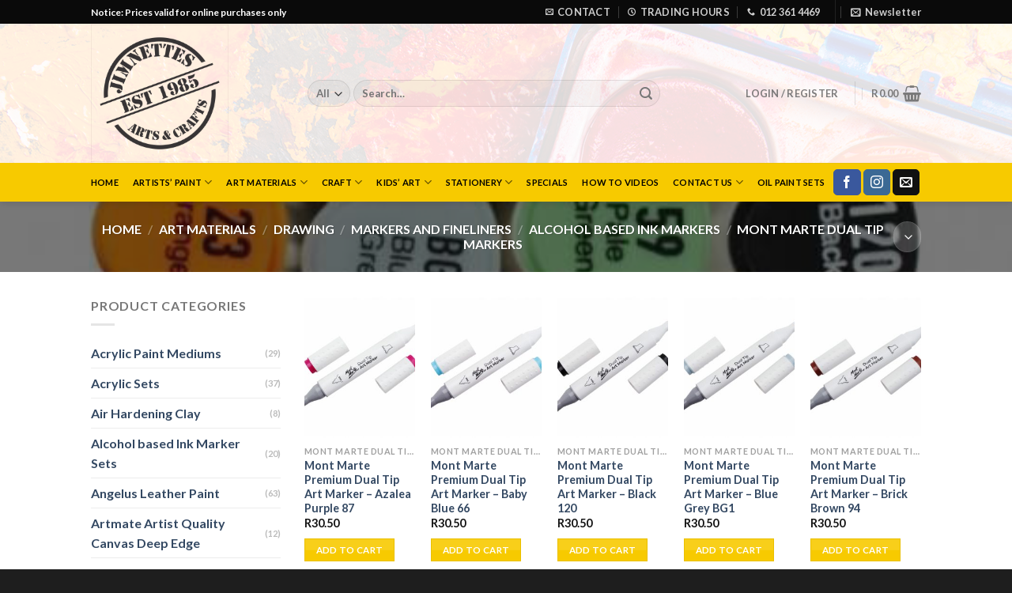

--- FILE ---
content_type: text/html; charset=UTF-8
request_url: https://jimnettes.com/product-category/art-materials/drawing/markers-and-fineliners/alcohol-based-ink-markers/mont-marte-dual-tip-markers/
body_size: 42312
content:

<!DOCTYPE html>
<html lang="en-US" class="loading-site no-js">
<head>
	<meta charset="UTF-8" />
	<link rel="profile" href="http://gmpg.org/xfn/11" />
	<link rel="pingback" href="https://jimnettes.com/xmlrpc.php" />

					<script>document.documentElement.className = document.documentElement.className + ' yes-js js_active js'</script>
			<script>(function(html){html.className = html.className.replace(/\bno-js\b/,'js')})(document.documentElement);</script>
<title>Mont Marte Dual Tip Markers &#8211; Jimnettes Superstore</title>
<meta name='robots' content='max-image-preview:large' />
<meta name="viewport" content="width=device-width, initial-scale=1, maximum-scale=1" /><link rel='dns-prefetch' href='//www.googletagmanager.com' />
<link rel='dns-prefetch' href='//cdn.jsdelivr.net' />
<link rel='prefetch' href='https://jimnettes.com/wp-content/themes/flatsome/assets/js/chunk.countup.js?ver=3.16.0' />
<link rel='prefetch' href='https://jimnettes.com/wp-content/themes/flatsome/assets/js/chunk.sticky-sidebar.js?ver=3.16.0' />
<link rel='prefetch' href='https://jimnettes.com/wp-content/themes/flatsome/assets/js/chunk.tooltips.js?ver=3.16.0' />
<link rel='prefetch' href='https://jimnettes.com/wp-content/themes/flatsome/assets/js/chunk.vendors-popups.js?ver=3.16.0' />
<link rel='prefetch' href='https://jimnettes.com/wp-content/themes/flatsome/assets/js/chunk.vendors-slider.js?ver=3.16.0' />
<link rel="alternate" type="application/rss+xml" title="Jimnettes Superstore &raquo; Feed" href="https://jimnettes.com/feed/" />
<link rel="alternate" type="application/rss+xml" title="Jimnettes Superstore &raquo; Comments Feed" href="https://jimnettes.com/comments/feed/" />
<link rel="alternate" type="application/rss+xml" title="Jimnettes Superstore &raquo; Mont Marte Dual Tip Markers Category Feed" href="https://jimnettes.com/product-category/art-materials/drawing/markers-and-fineliners/alcohol-based-ink-markers/mont-marte-dual-tip-markers/feed/" />
<script type="text/javascript">
/* <![CDATA[ */
window._wpemojiSettings = {"baseUrl":"https:\/\/s.w.org\/images\/core\/emoji\/15.0.3\/72x72\/","ext":".png","svgUrl":"https:\/\/s.w.org\/images\/core\/emoji\/15.0.3\/svg\/","svgExt":".svg","source":{"concatemoji":"https:\/\/jimnettes.com\/wp-includes\/js\/wp-emoji-release.min.js?ver=6.5.7"}};
/*! This file is auto-generated */
!function(i,n){var o,s,e;function c(e){try{var t={supportTests:e,timestamp:(new Date).valueOf()};sessionStorage.setItem(o,JSON.stringify(t))}catch(e){}}function p(e,t,n){e.clearRect(0,0,e.canvas.width,e.canvas.height),e.fillText(t,0,0);var t=new Uint32Array(e.getImageData(0,0,e.canvas.width,e.canvas.height).data),r=(e.clearRect(0,0,e.canvas.width,e.canvas.height),e.fillText(n,0,0),new Uint32Array(e.getImageData(0,0,e.canvas.width,e.canvas.height).data));return t.every(function(e,t){return e===r[t]})}function u(e,t,n){switch(t){case"flag":return n(e,"\ud83c\udff3\ufe0f\u200d\u26a7\ufe0f","\ud83c\udff3\ufe0f\u200b\u26a7\ufe0f")?!1:!n(e,"\ud83c\uddfa\ud83c\uddf3","\ud83c\uddfa\u200b\ud83c\uddf3")&&!n(e,"\ud83c\udff4\udb40\udc67\udb40\udc62\udb40\udc65\udb40\udc6e\udb40\udc67\udb40\udc7f","\ud83c\udff4\u200b\udb40\udc67\u200b\udb40\udc62\u200b\udb40\udc65\u200b\udb40\udc6e\u200b\udb40\udc67\u200b\udb40\udc7f");case"emoji":return!n(e,"\ud83d\udc26\u200d\u2b1b","\ud83d\udc26\u200b\u2b1b")}return!1}function f(e,t,n){var r="undefined"!=typeof WorkerGlobalScope&&self instanceof WorkerGlobalScope?new OffscreenCanvas(300,150):i.createElement("canvas"),a=r.getContext("2d",{willReadFrequently:!0}),o=(a.textBaseline="top",a.font="600 32px Arial",{});return e.forEach(function(e){o[e]=t(a,e,n)}),o}function t(e){var t=i.createElement("script");t.src=e,t.defer=!0,i.head.appendChild(t)}"undefined"!=typeof Promise&&(o="wpEmojiSettingsSupports",s=["flag","emoji"],n.supports={everything:!0,everythingExceptFlag:!0},e=new Promise(function(e){i.addEventListener("DOMContentLoaded",e,{once:!0})}),new Promise(function(t){var n=function(){try{var e=JSON.parse(sessionStorage.getItem(o));if("object"==typeof e&&"number"==typeof e.timestamp&&(new Date).valueOf()<e.timestamp+604800&&"object"==typeof e.supportTests)return e.supportTests}catch(e){}return null}();if(!n){if("undefined"!=typeof Worker&&"undefined"!=typeof OffscreenCanvas&&"undefined"!=typeof URL&&URL.createObjectURL&&"undefined"!=typeof Blob)try{var e="postMessage("+f.toString()+"("+[JSON.stringify(s),u.toString(),p.toString()].join(",")+"));",r=new Blob([e],{type:"text/javascript"}),a=new Worker(URL.createObjectURL(r),{name:"wpTestEmojiSupports"});return void(a.onmessage=function(e){c(n=e.data),a.terminate(),t(n)})}catch(e){}c(n=f(s,u,p))}t(n)}).then(function(e){for(var t in e)n.supports[t]=e[t],n.supports.everything=n.supports.everything&&n.supports[t],"flag"!==t&&(n.supports.everythingExceptFlag=n.supports.everythingExceptFlag&&n.supports[t]);n.supports.everythingExceptFlag=n.supports.everythingExceptFlag&&!n.supports.flag,n.DOMReady=!1,n.readyCallback=function(){n.DOMReady=!0}}).then(function(){return e}).then(function(){var e;n.supports.everything||(n.readyCallback(),(e=n.source||{}).concatemoji?t(e.concatemoji):e.wpemoji&&e.twemoji&&(t(e.twemoji),t(e.wpemoji)))}))}((window,document),window._wpemojiSettings);
/* ]]> */
</script>
<style id='wp-emoji-styles-inline-css' type='text/css'>

	img.wp-smiley, img.emoji {
		display: inline !important;
		border: none !important;
		box-shadow: none !important;
		height: 1em !important;
		width: 1em !important;
		margin: 0 0.07em !important;
		vertical-align: -0.1em !important;
		background: none !important;
		padding: 0 !important;
	}
</style>
<style id='wp-block-library-inline-css' type='text/css'>
:root{--wp-admin-theme-color:#007cba;--wp-admin-theme-color--rgb:0,124,186;--wp-admin-theme-color-darker-10:#006ba1;--wp-admin-theme-color-darker-10--rgb:0,107,161;--wp-admin-theme-color-darker-20:#005a87;--wp-admin-theme-color-darker-20--rgb:0,90,135;--wp-admin-border-width-focus:2px;--wp-block-synced-color:#7a00df;--wp-block-synced-color--rgb:122,0,223;--wp-bound-block-color:#9747ff}@media (min-resolution:192dpi){:root{--wp-admin-border-width-focus:1.5px}}.wp-element-button{cursor:pointer}:root{--wp--preset--font-size--normal:16px;--wp--preset--font-size--huge:42px}:root .has-very-light-gray-background-color{background-color:#eee}:root .has-very-dark-gray-background-color{background-color:#313131}:root .has-very-light-gray-color{color:#eee}:root .has-very-dark-gray-color{color:#313131}:root .has-vivid-green-cyan-to-vivid-cyan-blue-gradient-background{background:linear-gradient(135deg,#00d084,#0693e3)}:root .has-purple-crush-gradient-background{background:linear-gradient(135deg,#34e2e4,#4721fb 50%,#ab1dfe)}:root .has-hazy-dawn-gradient-background{background:linear-gradient(135deg,#faaca8,#dad0ec)}:root .has-subdued-olive-gradient-background{background:linear-gradient(135deg,#fafae1,#67a671)}:root .has-atomic-cream-gradient-background{background:linear-gradient(135deg,#fdd79a,#004a59)}:root .has-nightshade-gradient-background{background:linear-gradient(135deg,#330968,#31cdcf)}:root .has-midnight-gradient-background{background:linear-gradient(135deg,#020381,#2874fc)}.has-regular-font-size{font-size:1em}.has-larger-font-size{font-size:2.625em}.has-normal-font-size{font-size:var(--wp--preset--font-size--normal)}.has-huge-font-size{font-size:var(--wp--preset--font-size--huge)}.has-text-align-center{text-align:center}.has-text-align-left{text-align:left}.has-text-align-right{text-align:right}#end-resizable-editor-section{display:none}.aligncenter{clear:both}.items-justified-left{justify-content:flex-start}.items-justified-center{justify-content:center}.items-justified-right{justify-content:flex-end}.items-justified-space-between{justify-content:space-between}.screen-reader-text{border:0;clip:rect(1px,1px,1px,1px);-webkit-clip-path:inset(50%);clip-path:inset(50%);height:1px;margin:-1px;overflow:hidden;padding:0;position:absolute;width:1px;word-wrap:normal!important}.screen-reader-text:focus{background-color:#ddd;clip:auto!important;-webkit-clip-path:none;clip-path:none;color:#444;display:block;font-size:1em;height:auto;left:5px;line-height:normal;padding:15px 23px 14px;text-decoration:none;top:5px;width:auto;z-index:100000}html :where(.has-border-color){border-style:solid}html :where([style*=border-top-color]){border-top-style:solid}html :where([style*=border-right-color]){border-right-style:solid}html :where([style*=border-bottom-color]){border-bottom-style:solid}html :where([style*=border-left-color]){border-left-style:solid}html :where([style*=border-width]){border-style:solid}html :where([style*=border-top-width]){border-top-style:solid}html :where([style*=border-right-width]){border-right-style:solid}html :where([style*=border-bottom-width]){border-bottom-style:solid}html :where([style*=border-left-width]){border-left-style:solid}html :where(img[class*=wp-image-]){height:auto;max-width:100%}:where(figure){margin:0 0 1em}html :where(.is-position-sticky){--wp-admin--admin-bar--position-offset:var(--wp-admin--admin-bar--height,0px)}@media screen and (max-width:600px){html :where(.is-position-sticky){--wp-admin--admin-bar--position-offset:0px}}
</style>
<style id='classic-theme-styles-inline-css' type='text/css'>
/*! This file is auto-generated */
.wp-block-button__link{color:#fff;background-color:#32373c;border-radius:9999px;box-shadow:none;text-decoration:none;padding:calc(.667em + 2px) calc(1.333em + 2px);font-size:1.125em}.wp-block-file__button{background:#32373c;color:#fff;text-decoration:none}
</style>
<link rel='stylesheet' id='formcraft-common-css' href='https://jimnettes.com/wp-content/plugins/formcraft3/dist/formcraft-common.css?ver=3.8.25' type='text/css' media='all' />
<link rel='stylesheet' id='formcraft-form-css' href='https://jimnettes.com/wp-content/plugins/formcraft3/dist/form.css?ver=3.8.25' type='text/css' media='all' />
<link rel='stylesheet' id='LeadConnector-css' href='https://jimnettes.com/wp-content/plugins/leadconnector/public/css/lc-public.css?ver=3.0.9' type='text/css' media='all' />
<style id='woocommerce-inline-inline-css' type='text/css'>
.woocommerce form .form-row .required { visibility: visible; }
</style>
<link rel='stylesheet' id='flatsome-woocommerce-wishlist-css' href='https://jimnettes.com/wp-content/themes/flatsome/inc/integrations/wc-yith-wishlist/wishlist.css?ver=3.10.2' type='text/css' media='all' />
<link rel='stylesheet' id='flatsome-main-css' href='https://jimnettes.com/wp-content/themes/flatsome/assets/css/flatsome.css?ver=3.16.0' type='text/css' media='all' />
<style id='flatsome-main-inline-css' type='text/css'>
@font-face {
				font-family: "fl-icons";
				font-display: block;
				src: url(https://jimnettes.com/wp-content/themes/flatsome/assets/css/icons/fl-icons.eot?v=3.16.0);
				src:
					url(https://jimnettes.com/wp-content/themes/flatsome/assets/css/icons/fl-icons.eot#iefix?v=3.16.0) format("embedded-opentype"),
					url(https://jimnettes.com/wp-content/themes/flatsome/assets/css/icons/fl-icons.woff2?v=3.16.0) format("woff2"),
					url(https://jimnettes.com/wp-content/themes/flatsome/assets/css/icons/fl-icons.ttf?v=3.16.0) format("truetype"),
					url(https://jimnettes.com/wp-content/themes/flatsome/assets/css/icons/fl-icons.woff?v=3.16.0) format("woff"),
					url(https://jimnettes.com/wp-content/themes/flatsome/assets/css/icons/fl-icons.svg?v=3.16.0#fl-icons) format("svg");
			}
</style>
<link rel='stylesheet' id='flatsome-shop-css' href='https://jimnettes.com/wp-content/themes/flatsome/assets/css/flatsome-shop.css?ver=3.16.0' type='text/css' media='all' />
<link rel='stylesheet' id='flatsome-style-css' href='https://jimnettes.com/wp-content/themes/flatsome/style.css?ver=3.16.0' type='text/css' media='all' />
<script type="text/javascript" src="https://jimnettes.com/wp-includes/js/jquery/jquery.min.js?ver=3.7.1" id="jquery-core-js"></script>
<script type="text/javascript" src="https://jimnettes.com/wp-includes/js/jquery/jquery-migrate.min.js?ver=3.4.1" id="jquery-migrate-js"></script>
<script type="text/javascript" src="https://jimnettes.com/wp-content/plugins/woocommerce/assets/js/jquery-blockui/jquery.blockUI.min.js?ver=2.7.0-wc.9.4.4" id="jquery-blockui-js" data-wp-strategy="defer"></script>
<script type="text/javascript" id="wc-add-to-cart-js-extra">
/* <![CDATA[ */
var wc_add_to_cart_params = {"ajax_url":"\/wp-admin\/admin-ajax.php","wc_ajax_url":"\/?wc-ajax=%%endpoint%%","i18n_view_cart":"View cart","cart_url":"https:\/\/jimnettes.com\/cart\/","is_cart":"","cart_redirect_after_add":"no"};
/* ]]> */
</script>
<script type="text/javascript" src="https://jimnettes.com/wp-content/plugins/woocommerce/assets/js/frontend/add-to-cart.min.js?ver=9.4.4" id="wc-add-to-cart-js" defer="defer" data-wp-strategy="defer"></script>
<script type="text/javascript" src="https://jimnettes.com/wp-content/plugins/woocommerce/assets/js/js-cookie/js.cookie.min.js?ver=2.1.4-wc.9.4.4" id="js-cookie-js" data-wp-strategy="defer"></script>

<!-- Google tag (gtag.js) snippet added by Site Kit -->

<!-- Google Analytics snippet added by Site Kit -->
<script type="text/javascript" src="https://www.googletagmanager.com/gtag/js?id=GT-K4CPR68V" id="google_gtagjs-js" async></script>
<script type="text/javascript" id="google_gtagjs-js-after">
/* <![CDATA[ */
window.dataLayer = window.dataLayer || [];function gtag(){dataLayer.push(arguments);}
gtag("set","linker",{"domains":["jimnettes.com"]});
gtag("js", new Date());
gtag("set", "developer_id.dZTNiMT", true);
gtag("config", "GT-K4CPR68V");
 window._googlesitekit = window._googlesitekit || {}; window._googlesitekit.throttledEvents = []; window._googlesitekit.gtagEvent = (name, data) => { var key = JSON.stringify( { name, data } ); if ( !! window._googlesitekit.throttledEvents[ key ] ) { return; } window._googlesitekit.throttledEvents[ key ] = true; setTimeout( () => { delete window._googlesitekit.throttledEvents[ key ]; }, 5 ); gtag( "event", name, { ...data, event_source: "site-kit" } ); }; 
/* ]]> */
</script>

<!-- End Google tag (gtag.js) snippet added by Site Kit -->
<link rel="https://api.w.org/" href="https://jimnettes.com/wp-json/" /><link rel="alternate" type="application/json" href="https://jimnettes.com/wp-json/wp/v2/product_cat/664" /><link rel="EditURI" type="application/rsd+xml" title="RSD" href="https://jimnettes.com/xmlrpc.php?rsd" />
<meta name="generator" content="WordPress 6.5.7" />
<meta name="generator" content="WooCommerce 9.4.4" />
<meta name="generator" content="Site Kit by Google 1.153.0" /><!-- HFCM by 99 Robots - Snippet # 1: Bing Webmaster Tools (Do not remove) Powered by Blink Digital Consulting -->
<meta name="msvalidate.01" content="3CCD151531F4BDBF9617601A81CA539B" />
<!-- /end HFCM by 99 Robots -->
<!-- HFCM by 99 Robots - Snippet # 2: Heatmap - Microsoft Clarity (Powered by Blink Digital Consulting) -->
<!-- Clarity tracking code for https://jimnettes.com/ -->
<script>
    (function(c,l,a,r,i,t,y){
        c[a]=c[a]||function(){(c[a].q=c[a].q||[]).push(arguments)};
        t=l.createElement(r);t.async=1;t.src="https://www.clarity.ms/tag/"+i+"?ref=bwt";
        y=l.getElementsByTagName(r)[0];y.parentNode.insertBefore(t,y);
    })(window, document, "clarity", "script", "rmh81p06f3");
</script>
<!-- /end HFCM by 99 Robots -->
		<script type="text/javascript">
				(function(c,l,a,r,i,t,y){
					c[a]=c[a]||function(){(c[a].q=c[a].q||[]).push(arguments)};t=l.createElement(r);t.async=1;
					t.src="https://www.clarity.ms/tag/"+i+"?ref=wordpress";y=l.getElementsByTagName(r)[0];y.parentNode.insertBefore(t,y);
				})(window, document, "clarity", "script", "rmh81p06f3");
		</script>
		<style>.bg{opacity: 0; transition: opacity 1s; -webkit-transition: opacity 1s;} .bg-loaded{opacity: 1;}</style>	<noscript><style>.woocommerce-product-gallery{ opacity: 1 !important; }</style></noscript>
				<script  type="text/javascript">
				!function(f,b,e,v,n,t,s){if(f.fbq)return;n=f.fbq=function(){n.callMethod?
					n.callMethod.apply(n,arguments):n.queue.push(arguments)};if(!f._fbq)f._fbq=n;
					n.push=n;n.loaded=!0;n.version='2.0';n.queue=[];t=b.createElement(e);t.async=!0;
					t.src=v;s=b.getElementsByTagName(e)[0];s.parentNode.insertBefore(t,s)}(window,
					document,'script','https://connect.facebook.net/en_US/fbevents.js');
			</script>
			<!-- WooCommerce Facebook Integration Begin -->
			<script  type="text/javascript">

				fbq('init', '1440732936407672', {}, {
    "agent": "woocommerce-9.4.4-3.3.4"
});

				fbq( 'track', 'PageView', {
    "source": "woocommerce",
    "version": "9.4.4",
    "pluginVersion": "3.3.4"
} );

				document.addEventListener( 'DOMContentLoaded', function() {
					// Insert placeholder for events injected when a product is added to the cart through AJAX.
					document.body.insertAdjacentHTML( 'beforeend', '<div class=\"wc-facebook-pixel-event-placeholder\"></div>' );
				}, false );

			</script>
			<!-- WooCommerce Facebook Integration End -->
			<script src="https://widgets.leadconnectorhq.com/loader.js" data-resources-url="https://widgets.leadconnectorhq.com/chat-widget/loader.js" data-widget-id="6846dc6cb364de7b19ba048e" data-server-u-r-l="https://services.leadconnectorhq.com/forms" data-marketplace-u-r-l="https://services.leadconnectorhq.com"></script><style id='wp-fonts-local' type='text/css'>
@font-face{font-family:Inter;font-style:normal;font-weight:300 900;font-display:fallback;src:url('https://jimnettes.com/wp-content/plugins/woocommerce/assets/fonts/Inter-VariableFont_slnt,wght.woff2') format('woff2');font-stretch:normal;}
@font-face{font-family:Cardo;font-style:normal;font-weight:400;font-display:fallback;src:url('https://jimnettes.com/wp-content/plugins/woocommerce/assets/fonts/cardo_normal_400.woff2') format('woff2');}
</style>
<link rel="icon" href="https://jimnettes.com/wp-content/uploads/2019/02/cropped-Jimnettes-Favicon-32x32.png" sizes="32x32" />
<link rel="icon" href="https://jimnettes.com/wp-content/uploads/2019/02/cropped-Jimnettes-Favicon-192x192.png" sizes="192x192" />
<link rel="apple-touch-icon" href="https://jimnettes.com/wp-content/uploads/2019/02/cropped-Jimnettes-Favicon-180x180.png" />
<meta name="msapplication-TileImage" content="https://jimnettes.com/wp-content/uploads/2019/02/cropped-Jimnettes-Favicon-270x270.png" />
<style id="custom-css" type="text/css">:root {--primary-color: #f7ca00;}.header-main{height: 176px}#logo img{max-height: 176px}#logo{width:244px;}#logo img{padding:1px 0;}.header-bottom{min-height: 44px}.header-top{min-height: 30px}.transparent .header-main{height: 90px}.transparent #logo img{max-height: 90px}.has-transparent + .page-title:first-of-type,.has-transparent + #main > .page-title,.has-transparent + #main > div > .page-title,.has-transparent + #main .page-header-wrapper:first-of-type .page-title{padding-top: 170px;}.header.show-on-scroll,.stuck .header-main{height:30px!important}.stuck #logo img{max-height: 30px!important}.search-form{ width: 81%;}.header-bg-color {background-color: rgba(255,255,255,0.88)}.header-bg-image {background-image: url('https://jimnettes.com/wp-content/uploads/2019/02/watercolor-paints-and-paintbrushes-P27BNFG.jpg');}.header-bg-image {background-repeat: repeat;}.header-bottom {background-color: #f7ca00}.header-bottom-nav > li > a{line-height: 29px }@media (max-width: 549px) {.header-main{height: 70px}#logo img{max-height: 70px}}.nav-dropdown-has-arrow.nav-dropdown-has-border li.has-dropdown:before{border-bottom-color: #f7ca00;}.nav .nav-dropdown{border-color: #f7ca00 }.nav-dropdown{border-radius:3px}.nav-dropdown{font-size:68%}.nav-dropdown-has-arrow li.has-dropdown:after{border-bottom-color: #ffffff;}.nav .nav-dropdown{background-color: #ffffff}.header-top{background-color:#0a0a0a!important;}/* Color */.accordion-title.active, .has-icon-bg .icon .icon-inner,.logo a, .primary.is-underline, .primary.is-link, .badge-outline .badge-inner, .nav-outline > li.active> a,.nav-outline >li.active > a, .cart-icon strong,[data-color='primary'], .is-outline.primary{color: #f7ca00;}/* Color !important */[data-text-color="primary"]{color: #f7ca00!important;}/* Background Color */[data-text-bg="primary"]{background-color: #f7ca00;}/* Background */.scroll-to-bullets a,.featured-title, .label-new.menu-item > a:after, .nav-pagination > li > .current,.nav-pagination > li > span:hover,.nav-pagination > li > a:hover,.has-hover:hover .badge-outline .badge-inner,button[type="submit"], .button.wc-forward:not(.checkout):not(.checkout-button), .button.submit-button, .button.primary:not(.is-outline),.featured-table .title,.is-outline:hover, .has-icon:hover .icon-label,.nav-dropdown-bold .nav-column li > a:hover, .nav-dropdown.nav-dropdown-bold > li > a:hover, .nav-dropdown-bold.dark .nav-column li > a:hover, .nav-dropdown.nav-dropdown-bold.dark > li > a:hover, .header-vertical-menu__opener ,.is-outline:hover, .tagcloud a:hover,.grid-tools a, input[type='submit']:not(.is-form), .box-badge:hover .box-text, input.button.alt,.nav-box > li > a:hover,.nav-box > li.active > a,.nav-pills > li.active > a ,.current-dropdown .cart-icon strong, .cart-icon:hover strong, .nav-line-bottom > li > a:before, .nav-line-grow > li > a:before, .nav-line > li > a:before,.banner, .header-top, .slider-nav-circle .flickity-prev-next-button:hover svg, .slider-nav-circle .flickity-prev-next-button:hover .arrow, .primary.is-outline:hover, .button.primary:not(.is-outline), input[type='submit'].primary, input[type='submit'].primary, input[type='reset'].button, input[type='button'].primary, .badge-inner{background-color: #f7ca00;}/* Border */.nav-vertical.nav-tabs > li.active > a,.scroll-to-bullets a.active,.nav-pagination > li > .current,.nav-pagination > li > span:hover,.nav-pagination > li > a:hover,.has-hover:hover .badge-outline .badge-inner,.accordion-title.active,.featured-table,.is-outline:hover, .tagcloud a:hover,blockquote, .has-border, .cart-icon strong:after,.cart-icon strong,.blockUI:before, .processing:before,.loading-spin, .slider-nav-circle .flickity-prev-next-button:hover svg, .slider-nav-circle .flickity-prev-next-button:hover .arrow, .primary.is-outline:hover{border-color: #f7ca00}.nav-tabs > li.active > a{border-top-color: #f7ca00}.widget_shopping_cart_content .blockUI.blockOverlay:before { border-left-color: #f7ca00 }.woocommerce-checkout-review-order .blockUI.blockOverlay:before { border-left-color: #f7ca00 }/* Fill */.slider .flickity-prev-next-button:hover svg,.slider .flickity-prev-next-button:hover .arrow{fill: #f7ca00;}/* Focus */.primary:focus-visible, .submit-button:focus-visible, button[type="submit"]:focus-visible { outline-color: #f7ca00!important; }/* Background Color */[data-icon-label]:after, .secondary.is-underline:hover,.secondary.is-outline:hover,.icon-label,.button.secondary:not(.is-outline),.button.alt:not(.is-outline), .badge-inner.on-sale, .button.checkout, .single_add_to_cart_button, .current .breadcrumb-step{ background-color:#828282; }[data-text-bg="secondary"]{background-color: #828282;}/* Color */.secondary.is-underline,.secondary.is-link, .secondary.is-outline,.stars a.active, .star-rating:before, .woocommerce-page .star-rating:before,.star-rating span:before, .color-secondary{color: #828282}/* Color !important */[data-text-color="secondary"]{color: #828282!important;}/* Border */.secondary.is-outline:hover{border-color:#828282}/* Focus */.secondary:focus-visible, .alt:focus-visible { outline-color: #828282!important; }body{font-family:"Lato", sans-serif}body {font-weight: 400;font-style: normal;}.nav > li > a {font-family:"Lato", sans-serif;}.mobile-sidebar-levels-2 .nav > li > ul > li > a {font-family:"Lato", sans-serif;}.nav > li > a,.mobile-sidebar-levels-2 .nav > li > ul > li > a {font-weight: 700;font-style: normal;}h1,h2,h3,h4,h5,h6,.heading-font, .off-canvas-center .nav-sidebar.nav-vertical > li > a{font-family: "Lato", sans-serif;}h1,h2,h3,h4,h5,h6,.heading-font,.banner h1,.banner h2 {font-weight: 700;font-style: normal;}.alt-font{font-family: "Dancing Script", sans-serif;}.alt-font {font-weight: 400!important;font-style: normal!important;}.header:not(.transparent) .header-bottom-nav.nav > li > a{color: #000000;}.header:not(.transparent) .header-bottom-nav.nav > li > a:hover,.header:not(.transparent) .header-bottom-nav.nav > li.active > a,.header:not(.transparent) .header-bottom-nav.nav > li.current > a,.header:not(.transparent) .header-bottom-nav.nav > li > a.active,.header:not(.transparent) .header-bottom-nav.nav > li > a.current{color: #474747;}.header-bottom-nav.nav-line-bottom > li > a:before,.header-bottom-nav.nav-line-grow > li > a:before,.header-bottom-nav.nav-line > li > a:before,.header-bottom-nav.nav-box > li > a:hover,.header-bottom-nav.nav-box > li.active > a,.header-bottom-nav.nav-pills > li > a:hover,.header-bottom-nav.nav-pills > li.active > a{color:#FFF!important;background-color: #474747;}.shop-page-title.featured-title .title-overlay{background-color: rgba(10,10,10,0.55);}.has-equal-box-heights .box-image {padding-top: 128%;}.shop-page-title.featured-title .title-bg{background-image: url(https://jimnettes.com/wp-content/uploads/2019/02/watercolor-paints-and-paintbrushes-P27BNFG.jpg);}.shop-page-title.featured-title .title-bg{background-image: url(https://jimnettes.com/wp-content/uploads/2020/08/0005799_mont-marte-dual-tip-alcohol-markers-12pk.jpeg)!important;}@media screen and (min-width: 550px){.products .box-vertical .box-image{min-width: 300px!important;width: 300px!important;}}.absolute-footer, html{background-color: #1e1e1e}.nav-vertical-fly-out > li + li {border-top-width: 1px; border-top-style: solid;}.label-new.menu-item > a:after{content:"New";}.label-hot.menu-item > a:after{content:"Hot";}.label-sale.menu-item > a:after{content:"Sale";}.label-popular.menu-item > a:after{content:"Popular";}</style><style id="kirki-inline-styles">/* latin-ext */
@font-face {
  font-family: 'Lato';
  font-style: normal;
  font-weight: 400;
  font-display: swap;
  src: url(https://jimnettes.com/wp-content/fonts/lato/font) format('woff');
  unicode-range: U+0100-02BA, U+02BD-02C5, U+02C7-02CC, U+02CE-02D7, U+02DD-02FF, U+0304, U+0308, U+0329, U+1D00-1DBF, U+1E00-1E9F, U+1EF2-1EFF, U+2020, U+20A0-20AB, U+20AD-20C0, U+2113, U+2C60-2C7F, U+A720-A7FF;
}
/* latin */
@font-face {
  font-family: 'Lato';
  font-style: normal;
  font-weight: 400;
  font-display: swap;
  src: url(https://jimnettes.com/wp-content/fonts/lato/font) format('woff');
  unicode-range: U+0000-00FF, U+0131, U+0152-0153, U+02BB-02BC, U+02C6, U+02DA, U+02DC, U+0304, U+0308, U+0329, U+2000-206F, U+20AC, U+2122, U+2191, U+2193, U+2212, U+2215, U+FEFF, U+FFFD;
}
/* latin-ext */
@font-face {
  font-family: 'Lato';
  font-style: normal;
  font-weight: 700;
  font-display: swap;
  src: url(https://jimnettes.com/wp-content/fonts/lato/font) format('woff');
  unicode-range: U+0100-02BA, U+02BD-02C5, U+02C7-02CC, U+02CE-02D7, U+02DD-02FF, U+0304, U+0308, U+0329, U+1D00-1DBF, U+1E00-1E9F, U+1EF2-1EFF, U+2020, U+20A0-20AB, U+20AD-20C0, U+2113, U+2C60-2C7F, U+A720-A7FF;
}
/* latin */
@font-face {
  font-family: 'Lato';
  font-style: normal;
  font-weight: 700;
  font-display: swap;
  src: url(https://jimnettes.com/wp-content/fonts/lato/font) format('woff');
  unicode-range: U+0000-00FF, U+0131, U+0152-0153, U+02BB-02BC, U+02C6, U+02DA, U+02DC, U+0304, U+0308, U+0329, U+2000-206F, U+20AC, U+2122, U+2191, U+2193, U+2212, U+2215, U+FEFF, U+FFFD;
}/* vietnamese */
@font-face {
  font-family: 'Dancing Script';
  font-style: normal;
  font-weight: 400;
  font-display: swap;
  src: url(https://jimnettes.com/wp-content/fonts/dancing-script/font) format('woff');
  unicode-range: U+0102-0103, U+0110-0111, U+0128-0129, U+0168-0169, U+01A0-01A1, U+01AF-01B0, U+0300-0301, U+0303-0304, U+0308-0309, U+0323, U+0329, U+1EA0-1EF9, U+20AB;
}
/* latin-ext */
@font-face {
  font-family: 'Dancing Script';
  font-style: normal;
  font-weight: 400;
  font-display: swap;
  src: url(https://jimnettes.com/wp-content/fonts/dancing-script/font) format('woff');
  unicode-range: U+0100-02BA, U+02BD-02C5, U+02C7-02CC, U+02CE-02D7, U+02DD-02FF, U+0304, U+0308, U+0329, U+1D00-1DBF, U+1E00-1E9F, U+1EF2-1EFF, U+2020, U+20A0-20AB, U+20AD-20C0, U+2113, U+2C60-2C7F, U+A720-A7FF;
}
/* latin */
@font-face {
  font-family: 'Dancing Script';
  font-style: normal;
  font-weight: 400;
  font-display: swap;
  src: url(https://jimnettes.com/wp-content/fonts/dancing-script/font) format('woff');
  unicode-range: U+0000-00FF, U+0131, U+0152-0153, U+02BB-02BC, U+02C6, U+02DA, U+02DC, U+0304, U+0308, U+0329, U+2000-206F, U+20AC, U+2122, U+2191, U+2193, U+2212, U+2215, U+FEFF, U+FFFD;
}</style></head>

<body class="archive tax-product_cat term-mont-marte-dual-tip-markers term-664 theme-flatsome woocommerce woocommerce-page woocommerce-no-js header-shadow lightbox nav-dropdown-has-arrow nav-dropdown-has-shadow nav-dropdown-has-border">


<a class="skip-link screen-reader-text" href="#main">Skip to content</a>

<div id="wrapper">

	
	<header id="header" class="header ">
		<div class="header-wrapper">
			<div id="top-bar" class="header-top hide-for-sticky nav-dark">
    <div class="flex-row container">
      <div class="flex-col hide-for-medium flex-left">
          <ul class="nav nav-left medium-nav-center nav-small  nav-divided">
              <li class="html custom html_topbar_left"><strong class=>Notice: Prices valid for online purchases only</li>          </ul>
      </div>

      <div class="flex-col hide-for-medium flex-center">
          <ul class="nav nav-center nav-small  nav-divided">
                        </ul>
      </div>

      <div class="flex-col hide-for-medium flex-right">
         <ul class="nav top-bar-nav nav-right nav-small  nav-divided">
              <li class="header-contact-wrapper">
		<ul id="header-contact" class="nav nav-divided nav-uppercase header-contact">
		
						<li class="">
			  <a href="mailto:online@jimnettes.com" class="tooltip" title="online@jimnettes.com">
				  <i class="icon-envelop" style="font-size:10px;" ></i>			       <span>
			       	Contact			       </span>
			  </a>
			</li>
			
						<li class="">
			  <a class="tooltip" title="Trading Hours | Mon - Fri 08:30 - 17:00 |
Saturdays 09:00 - 14:00 |
Sundays 09:00 - 13:00 |
Public holidays 09:00 - 13:00
 ">
			  	   <i class="icon-clock" style="font-size:10px;" ></i>			        <span>Trading Hours</span>
			  </a>
			 </li>
			
						<li class="">
			  <a href="tel:012 361 4469" class="tooltip" title="012 361 4469">
			     <i class="icon-phone" style="font-size:10px;" ></i>			      <span>012 361 4469</span>
			  </a>
			</li>
				</ul>
</li>
<li class="header-divider"></li><li class="header-newsletter-item has-icon">

<a href="#header-newsletter-signup" class="tooltip is-small"
  title="Sign up for Newsletter">

      <i class="icon-envelop"></i>
  
      <span class="header-newsletter-title hide-for-medium">
      Newsletter    </span>
  </a>
	<div id="header-newsletter-signup"
	     class="lightbox-by-id lightbox-content mfp-hide lightbox-white "
	     style="max-width:700px ;padding:0px">
		
  <div class="banner has-hover" id="banner-688629555">
          <div class="banner-inner fill">
        <div class="banner-bg fill" >
            <div class="bg fill bg-fill "></div>
                        <div class="overlay"></div>            
	<div class="is-border is-dashed"
		style="border-color:rgba(255,255,255,.3);border-width:2px 2px 2px 2px;margin:10px;">
	</div>
                    </div>
		
        <div class="banner-layers container">
            <div class="fill banner-link"></div>               <div id="text-box-1926761010" class="text-box banner-layer x10 md-x10 lg-x10 y50 md-y50 lg-y50 res-text">
                     <div data-animate="fadeInUp">           <div class="text-box-content text dark">
              
              <div class="text-inner text-left">
                  <h3 class="uppercase">Sign up for Newsletter</h3><p class="lead">Signup for our newsletter to get notified about sales and new products. Add any text here or remove it.</p>[contact-form-7 id="7042" title="Newsletter Vertical"]              </div>
           </div>
       </div>                     
<style>
#text-box-1926761010 {
  width: 60%;
}
#text-box-1926761010 .text-box-content {
  font-size: 100%;
}
@media (min-width:550px) {
  #text-box-1926761010 {
    width: 50%;
  }
}
</style>
    </div>
         </div>
      </div>

            
<style>
#banner-688629555 {
  padding-top: 500px;
}
#banner-688629555 .bg.bg-loaded {
  background-image: url(https://jimnettes.com/wp-content/themes/flatsome/assets/img/missing.jpg);
}
#banner-688629555 .overlay {
  background-color: rgba(0,0,0,.4);
}
#banner-688629555 .ux-shape-divider--top svg {
  height: 150px;
  --divider-top-width: 100%;
}
#banner-688629555 .ux-shape-divider--bottom svg {
  height: 150px;
  --divider-width: 100%;
}
</style>
  </div>

	</div>
	
	</li>
          </ul>
      </div>

            <div class="flex-col show-for-medium flex-grow">
          <ul class="nav nav-center nav-small mobile-nav  nav-divided">
              <li class="html custom html_topbar_left"><strong class=>Notice: Prices valid for online purchases only</li>          </ul>
      </div>
      
    </div>
</div>
<div id="masthead" class="header-main hide-for-sticky">
      <div class="header-inner flex-row container logo-left medium-logo-center" role="navigation">

          <!-- Logo -->
          <div id="logo" class="flex-col logo">
            
<!-- Header logo -->
<a href="https://jimnettes.com/" title="Jimnettes Superstore - Jimnettes Superstore" rel="home">
		<img width="1020" height="1020" src="https://jimnettes.com/wp-content/uploads/2022/11/New-Logo-1024x1024.png" class="header_logo header-logo" alt="Jimnettes Superstore"/><img  width="1020" height="1020" src="https://jimnettes.com/wp-content/uploads/2022/11/New-Logo-1024x1024.png" class="header-logo-dark" alt="Jimnettes Superstore"/></a>
          </div>

          <!-- Mobile Left Elements -->
          <div class="flex-col show-for-medium flex-left">
            <ul class="mobile-nav nav nav-left ">
              <li class="nav-icon has-icon">
  		<a href="#" data-open="#main-menu" data-pos="left" data-bg="main-menu-overlay" data-color="" class="is-small" aria-label="Menu" aria-controls="main-menu" aria-expanded="false">

		  <i class="icon-menu" ></i>
		  		</a>
	</li>
            </ul>
          </div>

          <!-- Left Elements -->
          <div class="flex-col hide-for-medium flex-left
            flex-grow">
            <ul class="header-nav header-nav-main nav nav-left  nav-divided nav-spacing-xlarge nav-uppercase" >
              <li class="header-search-form search-form html relative has-icon">
	<div class="header-search-form-wrapper">
		<div class="searchform-wrapper ux-search-box relative form-flat is-normal"><form role="search" method="get" class="searchform" action="https://jimnettes.com/">
	<div class="flex-row relative">
					<div class="flex-col search-form-categories">
				<select class="search_categories resize-select mb-0" name="product_cat"><option value="" selected='selected'>All</option><option value="art-materials">Art Materials</option><option value="paint">Artists' Paint</option><option value="craft">Craft</option><option value="kids-art">Kids' Art</option><option value="specials">Specials</option><option value="stationery">Stationery</option></select>			</div>
						<div class="flex-col flex-grow">
			<label class="screen-reader-text" for="woocommerce-product-search-field-0">Search for:</label>
			<input type="search" id="woocommerce-product-search-field-0" class="search-field mb-0" placeholder="Search&hellip;" value="" name="s" />
			<input type="hidden" name="post_type" value="product" />
					</div>
		<div class="flex-col">
			<button type="submit" value="Search" class="ux-search-submit submit-button secondary button icon mb-0" aria-label="Submit">
				<i class="icon-search" ></i>			</button>
		</div>
	</div>
	<div class="live-search-results text-left z-top"></div>
</form>
</div>	</div>
</li>
            </ul>
          </div>

          <!-- Right Elements -->
          <div class="flex-col hide-for-medium flex-right">
            <ul class="header-nav header-nav-main nav nav-right  nav-divided nav-spacing-xlarge nav-uppercase">
              <li class="account-item has-icon
    "
>

<a href="https://jimnettes.com/my-account/"
    class="nav-top-link nav-top-not-logged-in "
    data-open="#login-form-popup"  >
    <span>
    Login     / Register  </span>
  
</a>



</li>
<li class="header-divider"></li><li class="cart-item has-icon has-dropdown">

<a href="https://jimnettes.com/cart/" title="Cart" class="header-cart-link is-small">


<span class="header-cart-title">
          <span class="cart-price"><span class="woocommerce-Price-amount amount"><bdi><span class="woocommerce-Price-currencySymbol">&#82;</span>0.00</bdi></span></span>
  </span>

    <i class="icon-shopping-basket"
    data-icon-label="0">
  </i>
  </a>

 <ul class="nav-dropdown nav-dropdown-default">
    <li class="html widget_shopping_cart">
      <div class="widget_shopping_cart_content">
        

	<p class="woocommerce-mini-cart__empty-message">No products in the cart.</p>


      </div>
    </li>
     </ul>

</li>
            </ul>
          </div>

          <!-- Mobile Right Elements -->
          <div class="flex-col show-for-medium flex-right">
            <ul class="mobile-nav nav nav-right ">
              <li class="cart-item has-icon">

      <a href="https://jimnettes.com/cart/" class="header-cart-link off-canvas-toggle nav-top-link is-small" data-open="#cart-popup" data-class="off-canvas-cart" title="Cart" data-pos="right">
  
    <i class="icon-shopping-basket"
    data-icon-label="0">
  </i>
  </a>


  <!-- Cart Sidebar Popup -->
  <div id="cart-popup" class="mfp-hide widget_shopping_cart">
  <div class="cart-popup-inner inner-padding">
      <div class="cart-popup-title text-center">
          <h4 class="uppercase">Cart</h4>
          <div class="is-divider"></div>
      </div>
      <div class="widget_shopping_cart_content">
          

	<p class="woocommerce-mini-cart__empty-message">No products in the cart.</p>


      </div>
             <div class="cart-sidebar-content relative"></div>  </div>
  </div>

</li>
            </ul>
          </div>

      </div>

            <div class="container"><div class="top-divider full-width"></div></div>
      </div>
<div id="wide-nav" class="header-bottom wide-nav hide-for-sticky hide-for-medium">
    <div class="flex-row container">

                        <div class="flex-col hide-for-medium flex-left">
                <ul class="nav header-nav header-bottom-nav nav-left  nav-line-grow nav-size-small nav-spacing-medium nav-uppercase">
                    <li id="menu-item-4440" class="menu-item menu-item-type-custom menu-item-object-custom menu-item-home menu-item-4440 menu-item-design-default"><a href="https://jimnettes.com" class="nav-top-link">Home</a></li>
<li id="menu-item-4517" class="menu-item menu-item-type-taxonomy menu-item-object-product_cat menu-item-has-children menu-item-4517 menu-item-design-default has-dropdown"><a href="https://jimnettes.com/product-category/paint/" class="nav-top-link" aria-expanded="false" aria-haspopup="menu">Artists&#8217; Paint<i class="icon-angle-down" ></i></a>
<ul class="sub-menu nav-dropdown nav-dropdown-default">
	<li id="menu-item-4498" class="menu-item menu-item-type-taxonomy menu-item-object-product_cat menu-item-4498"><a href="https://jimnettes.com/product-category/paint/inks/">Inks</a></li>
	<li id="menu-item-7144" class="menu-item menu-item-type-taxonomy menu-item-object-product_cat menu-item-7144"><a href="https://jimnettes.com/product-category/paint/paint-accessories/">Paint Accessories</a></li>
	<li id="menu-item-7113" class="menu-item menu-item-type-taxonomy menu-item-object-product_cat menu-item-7113"><a href="https://jimnettes.com/product-category/paint/acrylic-paint/">Acrylic Paint</a></li>
	<li id="menu-item-7128" class="menu-item menu-item-type-taxonomy menu-item-object-product_cat menu-item-7128"><a href="https://jimnettes.com/product-category/paint/gouache-paints/">Gouache Paints</a></li>
	<li id="menu-item-7132" class="menu-item menu-item-type-taxonomy menu-item-object-product_cat menu-item-7132"><a href="https://jimnettes.com/product-category/paint/mixed-media/">Mixed Media</a></li>
	<li id="menu-item-11955" class="menu-item menu-item-type-taxonomy menu-item-object-product_cat menu-item-11955"><a href="https://jimnettes.com/product-category/paint/oil-paint/">Oil Paint</a></li>
	<li id="menu-item-7112" class="menu-item menu-item-type-taxonomy menu-item-object-product_cat menu-item-7112"><a href="https://jimnettes.com/product-category/paint/water-mixable-oil-paint/">Water Mixable Oil Paint</a></li>
	<li id="menu-item-7127" class="menu-item menu-item-type-taxonomy menu-item-object-product_cat menu-item-7127"><a href="https://jimnettes.com/product-category/paint/watercolour-paint/">Watercolour Paint</a></li>
	<li id="menu-item-9751" class="menu-item menu-item-type-taxonomy menu-item-object-product_cat menu-item-9751"><a href="https://jimnettes.com/product-category/paint/pan-pastels/">PanPastels</a></li>
</ul>
</li>
<li id="menu-item-4441" class="menu-item menu-item-type-taxonomy menu-item-object-product_cat current-product_cat-ancestor menu-item-has-children menu-item-4441 menu-item-design-default has-dropdown"><a href="https://jimnettes.com/product-category/art-materials/" class="nav-top-link" aria-expanded="false" aria-haspopup="menu">Art Materials<i class="icon-angle-down" ></i></a>
<ul class="sub-menu nav-dropdown nav-dropdown-default">
	<li id="menu-item-4442" class="menu-item menu-item-type-taxonomy menu-item-object-product_cat menu-item-4442"><a href="https://jimnettes.com/product-category/art-materials/brushes/">Brushes</a></li>
	<li id="menu-item-4448" class="menu-item menu-item-type-taxonomy menu-item-object-product_cat menu-item-4448"><a href="https://jimnettes.com/product-category/art-materials/calligraphy/">Calligraphy</a></li>
	<li id="menu-item-4449" class="menu-item menu-item-type-taxonomy menu-item-object-product_cat menu-item-4449"><a href="https://jimnettes.com/product-category/art-materials/canvas/">Canvas</a></li>
	<li id="menu-item-4483" class="menu-item menu-item-type-taxonomy menu-item-object-product_cat current-product_cat-ancestor menu-item-4483"><a href="https://jimnettes.com/product-category/art-materials/drawing/">Drawing</a></li>
	<li id="menu-item-7093" class="menu-item menu-item-type-taxonomy menu-item-object-product_cat menu-item-7093"><a href="https://jimnettes.com/product-category/art-materials/easels-storage/">Easels &amp; Storage</a></li>
	<li id="menu-item-7210" class="menu-item menu-item-type-taxonomy menu-item-object-product_cat menu-item-7210"><a href="https://jimnettes.com/product-category/art-materials/modeling-sculpting/">Modelling &#038; Sculpting</a></li>
	<li id="menu-item-4511" class="menu-item menu-item-type-taxonomy menu-item-object-product_cat menu-item-4511"><a href="https://jimnettes.com/product-category/art-materials/pads-journals/">Pads &amp; Journals</a></li>
	<li id="menu-item-7098" class="menu-item menu-item-type-taxonomy menu-item-object-product_cat menu-item-7098"><a href="https://jimnettes.com/product-category/art-materials/palette-knives/">Palette Knives</a></li>
	<li id="menu-item-7099" class="menu-item menu-item-type-taxonomy menu-item-object-product_cat menu-item-7099"><a href="https://jimnettes.com/product-category/art-materials/palettes/">Palettes</a></li>
	<li id="menu-item-7090" class="menu-item menu-item-type-taxonomy menu-item-object-product_cat menu-item-7090"><a href="https://jimnettes.com/product-category/art-materials/printmaking/">Printmaking</a></li>
	<li id="menu-item-7097" class="menu-item menu-item-type-taxonomy menu-item-object-product_cat menu-item-7097"><a href="https://jimnettes.com/product-category/art-materials/texture-mediums/">Texture Mediums</a></li>
	<li id="menu-item-28775" class="menu-item menu-item-type-taxonomy menu-item-object-product_cat menu-item-28775"><a href="https://jimnettes.com/product-category/art-materials/paint-by-numbers-adult/">Paint by Numbers &#8211; Adult</a></li>
	<li id="menu-item-28776" class="menu-item menu-item-type-taxonomy menu-item-object-product_cat menu-item-28776"><a href="https://jimnettes.com/product-category/art-materials/paint-by-numbers-junior/">Paint By Numbers &#8211; Junior</a></li>
</ul>
</li>
<li id="menu-item-7257" class="menu-item menu-item-type-taxonomy menu-item-object-product_cat menu-item-has-children menu-item-7257 menu-item-design-default has-dropdown"><a href="https://jimnettes.com/product-category/craft/" class="nav-top-link" aria-expanded="false" aria-haspopup="menu">Craft<i class="icon-angle-down" ></i></a>
<ul class="sub-menu nav-dropdown nav-dropdown-default">
	<li id="menu-item-7221" class="menu-item menu-item-type-taxonomy menu-item-object-product_cat menu-item-7221"><a href="https://jimnettes.com/product-category/craft/craft-accessories-and-tools/">Craft Accessories and Tools</a></li>
	<li id="menu-item-7260" class="menu-item menu-item-type-taxonomy menu-item-object-product_cat menu-item-7260"><a href="https://jimnettes.com/product-category/craft/craft-paints/">Craft Paints</a></li>
	<li id="menu-item-7216" class="menu-item menu-item-type-taxonomy menu-item-object-product_cat menu-item-7216"><a href="https://jimnettes.com/product-category/craft/decoupage/">Decoupage</a></li>
	<li id="menu-item-7218" class="menu-item menu-item-type-taxonomy menu-item-object-product_cat menu-item-7218"><a href="https://jimnettes.com/product-category/craft/gilding/">Gilding</a></li>
	<li id="menu-item-29194" class="menu-item menu-item-type-taxonomy menu-item-object-product_cat menu-item-29194"><a href="https://jimnettes.com/product-category/craft/craft-varnish/">Craft Varnish</a></li>
	<li id="menu-item-7188" class="menu-item menu-item-type-taxonomy menu-item-object-product_cat menu-item-7188"><a href="https://jimnettes.com/product-category/craft/glass-paint/">Glass Paint</a></li>
	<li id="menu-item-7271" class="menu-item menu-item-type-taxonomy menu-item-object-product_cat menu-item-7271"><a href="https://jimnettes.com/product-category/craft/pebeo-marbling-paints/">Pebeo Marbling Paints</a></li>
	<li id="menu-item-29970" class="menu-item menu-item-type-taxonomy menu-item-object-product_cat menu-item-29970"><a href="https://jimnettes.com/product-category/paint/angelus-leather-paint/">Angelus Leather Paint</a></li>
	<li id="menu-item-28788" class="menu-item menu-item-type-taxonomy menu-item-object-product_cat menu-item-28788"><a href="https://jimnettes.com/product-category/craft/craft-glues/">Craft Glues</a></li>
	<li id="menu-item-29007" class="menu-item menu-item-type-taxonomy menu-item-object-product_cat menu-item-29007"><a href="https://jimnettes.com/product-category/paint/angelus-leather-paint/">Angelus Leather Paint</a></li>
	<li id="menu-item-7174" class="menu-item menu-item-type-taxonomy menu-item-object-product_cat menu-item-7174"><a href="https://jimnettes.com/product-category/craft/fabric-paint/">Fabric Paint</a></li>
	<li id="menu-item-8895" class="menu-item menu-item-type-taxonomy menu-item-object-product_cat menu-item-8895"><a href="https://jimnettes.com/product-category/craft/macrame/">Macrame</a></li>
	<li id="menu-item-15201" class="menu-item menu-item-type-taxonomy menu-item-object-product_cat menu-item-15201"><a href="https://jimnettes.com/product-category/craft/resins-and-moulds/">Resins &amp; Moulds</a></li>
	<li id="menu-item-18285" class="menu-item menu-item-type-taxonomy menu-item-object-product_cat menu-item-18285"><a href="https://jimnettes.com/product-category/craft/paper-craft/">Paper Craft</a></li>
	<li id="menu-item-7197" class="menu-item menu-item-type-taxonomy menu-item-object-product_cat menu-item-7197"><a href="https://jimnettes.com/product-category/craft/porcelain-and-ceramic-paints/">Porcelain and Ceramic Paints</a></li>
	<li id="menu-item-14739" class="menu-item menu-item-type-taxonomy menu-item-object-product_cat menu-item-14739"><a href="https://jimnettes.com/product-category/craft/spray-paint/">Spray Paint</a></li>
</ul>
</li>
<li id="menu-item-7223" class="menu-item menu-item-type-taxonomy menu-item-object-product_cat menu-item-has-children menu-item-7223 menu-item-design-default has-dropdown"><a href="https://jimnettes.com/product-category/kids-art/" class="nav-top-link" aria-expanded="false" aria-haspopup="menu">Kids&#8217; Art<i class="icon-angle-down" ></i></a>
<ul class="sub-menu nav-dropdown nav-dropdown-default">
	<li id="menu-item-7235" class="menu-item menu-item-type-taxonomy menu-item-object-product_cat menu-item-7235"><a href="https://jimnettes.com/product-category/kids-art/kids-activity-sets/">Kids Activity Sets</a></li>
	<li id="menu-item-7222" class="menu-item menu-item-type-taxonomy menu-item-object-product_cat menu-item-7222"><a href="https://jimnettes.com/product-category/kids-art/kids-craft-paints/">Kids Craft Paints</a></li>
	<li id="menu-item-7245" class="menu-item menu-item-type-taxonomy menu-item-object-product_cat menu-item-7245"><a href="https://jimnettes.com/product-category/kids-art/kids-dough-clay/">Kids Dough &amp; Clay</a></li>
	<li id="menu-item-7240" class="menu-item menu-item-type-taxonomy menu-item-object-product_cat menu-item-7240"><a href="https://jimnettes.com/product-category/kids-art/kids-drawing/">Kids Drawing</a></li>
	<li id="menu-item-7244" class="menu-item menu-item-type-taxonomy menu-item-object-product_cat menu-item-7244"><a href="https://jimnettes.com/product-category/kids-art/kids-tools-and-accessories/">Kids Tools &amp; Accessories</a></li>
</ul>
</li>
<li id="menu-item-8440" class="menu-item menu-item-type-taxonomy menu-item-object-product_cat menu-item-has-children menu-item-8440 menu-item-design-default has-dropdown"><a href="https://jimnettes.com/product-category/stationery/" class="nav-top-link" aria-expanded="false" aria-haspopup="menu">Stationery<i class="icon-angle-down" ></i></a>
<ul class="sub-menu nav-dropdown nav-dropdown-default">
	<li id="menu-item-8509" class="menu-item menu-item-type-taxonomy menu-item-object-product_cat menu-item-8509"><a href="https://jimnettes.com/product-category/stationery/arts-crafts-fine-arts/">Arts Crafts &amp; Fine Arts</a></li>
	<li id="menu-item-12230" class="menu-item menu-item-type-taxonomy menu-item-object-product_cat menu-item-12230"><a href="https://jimnettes.com/product-category/stationery/markers-fineliners-highligters/">Markers Fineliners &#038; Highligters</a></li>
	<li id="menu-item-12291" class="menu-item menu-item-type-taxonomy menu-item-object-product_cat menu-item-12291"><a href="https://jimnettes.com/product-category/stationery/technical-mathematical/">Technical &amp; Mathematical</a></li>
	<li id="menu-item-9753" class="menu-item menu-item-type-taxonomy menu-item-object-product_cat menu-item-9753"><a href="https://jimnettes.com/product-category/stationery/journaling/">Journaling</a></li>
	<li id="menu-item-11951" class="menu-item menu-item-type-taxonomy menu-item-object-product_cat menu-item-11951"><a href="https://jimnettes.com/product-category/stationery/writing-stationery/">Writing Stationery</a></li>
	<li id="menu-item-11953" class="menu-item menu-item-type-taxonomy menu-item-object-product_cat menu-item-11953"><a href="https://jimnettes.com/product-category/stationery/stationery-tools-accessories/">Stationery Tools &amp; Accessories</a></li>
	<li id="menu-item-11954" class="menu-item menu-item-type-taxonomy menu-item-object-product_cat menu-item-11954"><a href="https://jimnettes.com/product-category/stationery/filing/">Filing</a></li>
	<li id="menu-item-7100" class="menu-item menu-item-type-taxonomy menu-item-object-product_cat menu-item-7100"><a href="https://jimnettes.com/product-category/stationery/presentation/">Presentation</a></li>
	<li id="menu-item-8502" class="menu-item menu-item-type-taxonomy menu-item-object-product_cat menu-item-8502"><a href="https://jimnettes.com/product-category/stationery/tapes-packaging/">Tapes &amp; Packaging</a></li>
	<li id="menu-item-7220" class="menu-item menu-item-type-taxonomy menu-item-object-product_cat menu-item-7220"><a href="https://jimnettes.com/product-category/stationery/glues-and-adhesives/">Glues &amp; Adhesives</a></li>
</ul>
</li>
<li id="menu-item-7253" class="menu-item menu-item-type-taxonomy menu-item-object-product_cat menu-item-7253 menu-item-design-default"><a href="https://jimnettes.com/product-category/specials/" class="nav-top-link">Specials</a></li>
<li id="menu-item-4623" class="menu-item menu-item-type-post_type menu-item-object-page menu-item-4623 menu-item-design-default"><a href="https://jimnettes.com/how-to-videos/" class="nav-top-link">How to Videos</a></li>
<li id="menu-item-4622" class="menu-item menu-item-type-post_type menu-item-object-page menu-item-has-children menu-item-4622 menu-item-design-default has-dropdown"><a href="https://jimnettes.com/contact-us/" class="nav-top-link" aria-expanded="false" aria-haspopup="menu">Contact Us<i class="icon-angle-down" ></i></a>
<ul class="sub-menu nav-dropdown nav-dropdown-default">
	<li id="menu-item-17454" class="menu-item menu-item-type-post_type menu-item-object-page menu-item-17454"><a href="https://jimnettes.com/click-collect/">Click &#038; Collect</a></li>
	<li id="menu-item-28229" class="menu-item menu-item-type-post_type menu-item-object-page menu-item-28229"><a href="https://jimnettes.com/delivery-information/">Delivery Information</a></li>
	<li id="menu-item-28228" class="menu-item menu-item-type-post_type menu-item-object-page menu-item-28228"><a href="https://jimnettes.com/terms-conditions/">Terms &#038; Conditions</a></li>
</ul>
</li>
<li id="menu-item-38109" class="menu-item menu-item-type-taxonomy menu-item-object-product_cat menu-item-38109 menu-item-design-default"><a href="https://jimnettes.com/product-category/paint/oil-paint/oil-paint-sets/" class="nav-top-link">Oil Paint Sets</a></li>
                </ul>
            </div>
            
            
                        <div class="flex-col hide-for-medium flex-right flex-grow">
              <ul class="nav header-nav header-bottom-nav nav-right  nav-line-grow nav-size-small nav-spacing-medium nav-uppercase">
                   <li class="html header-social-icons ml-0">
	<div class="social-icons follow-icons" ><a href="https://www.facebook.com/JimnettesArtsCrafts/" target="_blank" data-label="Facebook" rel="noopener noreferrer nofollow" class="icon primary button round facebook tooltip" title="Follow on Facebook" aria-label="Follow on Facebook"><i class="icon-facebook" ></i></a><a href="https://www.instagram.com/jimnettesartscrafts/" target="_blank" rel="noopener noreferrer nofollow" data-label="Instagram" class="icon primary button round  instagram tooltip" title="Follow on Instagram" aria-label="Follow on Instagram"><i class="icon-instagram" ></i></a><a href="mailto:online@jimnettes.com" data-label="E-mail" rel="nofollow" class="icon primary button round  email tooltip" title="Send us an email" aria-label="Send us an email"><i class="icon-envelop" ></i></a></div></li>
              </ul>
            </div>
            
            
    </div>
</div>

<div class="header-bg-container fill"><div class="header-bg-image fill"></div><div class="header-bg-color fill"></div></div>		</div>
	</header>

	<div class="shop-page-title category-page-title dark featured-title page-title ">

	<div class="page-title-bg fill">
		<div class="title-bg fill bg-fill" data-parallax-fade="true" data-parallax="-2" data-parallax-background data-parallax-container=".page-title"></div>
		<div class="title-overlay fill"></div>
	</div>

	<div class="page-title-inner flex-row container medium-flex-wrap flex-has-center">
	  <div class="flex-col">
	  	&nbsp;
	  </div>
	  <div class="flex-col flex-center text-center">
	  	  <div class="is-medium">
	<nav class="woocommerce-breadcrumb breadcrumbs uppercase"><a href="https://jimnettes.com">Home</a> <span class="divider">&#47;</span> <a href="https://jimnettes.com/product-category/art-materials/">Art Materials</a> <span class="divider">&#47;</span> <a href="https://jimnettes.com/product-category/art-materials/drawing/">Drawing</a> <span class="divider">&#47;</span> <a href="https://jimnettes.com/product-category/art-materials/drawing/markers-and-fineliners/">Markers and Fineliners</a> <span class="divider">&#47;</span> <a href="https://jimnettes.com/product-category/art-materials/drawing/markers-and-fineliners/alcohol-based-ink-markers/">Alcohol Based Ink Markers</a> <span class="divider">&#47;</span> Mont Marte Dual Tip Markers</nav></div>
<div class="category-filtering category-filter-row show-for-medium">
	<a href="#" data-open="#shop-sidebar" data-visible-after="true" data-pos="left" class="filter-button uppercase plain">
		<i class="icon-equalizer"></i>
		<strong>Filter</strong>
	</a>
	<div class="inline-block">
			</div>
</div>
	  </div>
	  <div class="flex-col flex-right text-right medium-text-center form-flat">
	  	  <p class="woocommerce-result-count hide-for-medium">
	Showing 1&ndash;50 of 64 results</p>
<form class="woocommerce-ordering" method="get">
	<select name="orderby" class="orderby" aria-label="Shop order">
					<option value="menu_order"  selected='selected'>Default sorting</option>
					<option value="popularity" >Sort by popularity</option>
					<option value="rating" >Sort by average rating</option>
					<option value="date" >Sort by latest</option>
					<option value="price" >Sort by price: low to high</option>
					<option value="price-desc" >Sort by price: high to low</option>
			</select>
	<input type="hidden" name="paged" value="1" />
	</form>
	  </div>
	</div>
</div>

	<main id="main" class="">
<div class="row category-page-row">

		<div class="col large-3 hide-for-medium ">
						<div id="shop-sidebar" class="sidebar-inner col-inner">
				<aside id="woocommerce_product_categories-2" class="widget woocommerce widget_product_categories"><span class="widget-title shop-sidebar">Product categories</span><div class="is-divider small"></div><ul class="product-categories"><li class="cat-item cat-item-116"><a href="https://jimnettes.com/product-category/paint/acrylic-paint/acrylic-paint-mediums/">Acrylic Paint Mediums</a> <span class="count">(29)</span></li>
<li class="cat-item cat-item-119"><a href="https://jimnettes.com/product-category/paint/acrylic-paint/acrylic-sets/">Acrylic Sets</a> <span class="count">(37)</span></li>
<li class="cat-item cat-item-146"><a href="https://jimnettes.com/product-category/art-materials/modeling-sculpting/air-hardening-clay/">Air Hardening Clay</a> <span class="count">(8)</span></li>
<li class="cat-item cat-item-460"><a href="https://jimnettes.com/product-category/art-materials/drawing/markers-and-fineliners/alcohol-based-ink-markers/alcohol-based-ink-marker-sets/">Alcohol based Ink Marker Sets</a> <span class="count">(20)</span></li>
<li class="cat-item cat-item-684"><a href="https://jimnettes.com/product-category/paint/angelus-leather-paint/">Angelus Leather Paint</a> <span class="count">(63)</span></li>
<li class="cat-item cat-item-657"><a href="https://jimnettes.com/product-category/art-materials/canvas/artmate-artist-quality-canvas-deep-edge/">Artmate Artist Quality Canvas Deep Edge</a> <span class="count">(12)</span></li>
<li class="cat-item cat-item-659"><a href="https://jimnettes.com/product-category/art-materials/canvas/artmate-artist-quality-canvas-thin-edge/">Artmate Artist Quality Canvas Thin Edge</a> <span class="count">(10)</span></li>
<li class="cat-item cat-item-662"><a href="https://jimnettes.com/product-category/art-materials/canvas/artmate-canvas-panels-boards/">Artmate Canvas Panels &amp; Boards</a> <span class="count">(20)</span></li>
<li class="cat-item cat-item-660"><a href="https://jimnettes.com/product-category/art-materials/canvas/artmate-studio-canvas-deep-edge/">Artmate Studio Canvas Deep Edge</a> <span class="count">(13)</span></li>
<li class="cat-item cat-item-661"><a href="https://jimnettes.com/product-category/art-materials/canvas/artmate-studio-canvas-thin-edge/">Artmate Studio Canvas Thin Edge</a> <span class="count">(14)</span></li>
<li class="cat-item cat-item-670"><a href="https://jimnettes.com/product-category/paint/inks/atlas-acrylic-drawing-ink/">Atlas Acrylic Drawing Ink</a> <span class="count">(19)</span></li>
<li class="cat-item cat-item-172"><a href="https://jimnettes.com/product-category/craft/craft-paints/blackboard-paint/">Atlas Blackboard Paint</a> <span class="count">(13)</span></li>
<li class="cat-item cat-item-156"><a href="https://jimnettes.com/product-category/craft/craft-paints/atlas-craft-colour/">Atlas Craft Colour</a> <span class="count">(101)</span></li>
<li class="cat-item cat-item-305"><a href="https://jimnettes.com/product-category/craft/craft-paints/atlas-craft-paint-metallic-pearl/">Atlas Craft Paint Metallic &amp; Pearl</a> <span class="count">(29)</span></li>
<li class="cat-item cat-item-303"><a href="https://jimnettes.com/product-category/craft/craft-paints/atlas-craft-paint-neon/">Atlas Craft Paint Neon</a> <span class="count">(8)</span></li>
<li class="cat-item cat-item-312"><a href="https://jimnettes.com/product-category/craft/fabric-paint/atlas-fabric-paint/">Atlas Fabric Paint</a> <span class="count">(40)</span></li>
<li class="cat-item cat-item-732"><a href="https://jimnettes.com/product-category/paint/acrylic-paint/acrylic-paint-mediums/atlas-painting-mediums/">Atlas Painting Mediums</a> <span class="count">(3)</span></li>
<li class="cat-item cat-item-671"><a href="https://jimnettes.com/product-category/paint/gouache-paints/atlas-poster-paint-gouache/">Atlas Poster Paint Gouache</a> <span class="count">(15)</span></li>
<li class="cat-item cat-item-193"><a href="https://jimnettes.com/product-category/kids-art/kids-craft-paints/atlas-school-paint-poster-paint/">Atlas School Paint - Poster Paint</a> <span class="count">(15)</span></li>
<li class="cat-item cat-item-241"><a href="https://jimnettes.com/product-category/paint/acrylic-paint/atlas-studio-acrylic/">Atlas Studio Acrylic</a> <span class="count">(30)</span></li>
<li class="cat-item cat-item-758"><a href="https://jimnettes.com/product-category/craft/craft-paints/vintage-chalk-acrylic-paint-wax/atlas-vintage-chalk-acrylic-paint-100ml/">Atlas Vintage Chalk Acrylic Paint 100ml</a> <span class="count">(70)</span></li>
<li class="cat-item cat-item-756"><a href="https://jimnettes.com/product-category/craft/craft-paints/vintage-chalk-acrylic-paint-wax/atlas-vintage-chalk-acrylic-paint-1l/">Atlas Vintage Chalk Acrylic Paint 1L</a> <span class="count">(70)</span></li>
<li class="cat-item cat-item-757"><a href="https://jimnettes.com/product-category/craft/craft-paints/vintage-chalk-acrylic-paint-wax/atlas-vintage-chalk-acrylic-paint-250ml/">Atlas Vintage Chalk Acrylic Paint 250ml</a> <span class="count">(70)</span></li>
<li class="cat-item cat-item-759"><a href="https://jimnettes.com/product-category/craft/craft-paints/vintage-chalk-acrylic-paint-wax/atlas-vintage-paint-wax/">Atlas Vintage Paint Wax</a> <span class="count">(4)</span></li>
<li class="cat-item cat-item-433"><a href="https://jimnettes.com/product-category/stationery/stationery-tools-accessories/black-white-boards/">Black &amp; White Boards</a> <span class="count">(5)</span></li>
<li class="cat-item cat-item-441"><a href="https://jimnettes.com/product-category/stationery/presentation/book-bags/">Book Bags</a> <span class="count">(12)</span></li>
<li class="cat-item cat-item-435"><a href="https://jimnettes.com/product-category/stationery/writing-stationery/book-covers-labels/">Book Covers &amp; Labels</a> <span class="count">(9)</span></li>
<li class="cat-item cat-item-80"><a href="https://jimnettes.com/product-category/art-materials/brushes/bristle-brushes-577-flat/">Bristle Brushes 577 Flat</a> <span class="count">(11)</span></li>
<li class="cat-item cat-item-81"><a href="https://jimnettes.com/product-category/art-materials/brushes/bristle-brushes-579-flat/">Bristle Brushes 579 Flat</a> <span class="count">(12)</span></li>
<li class="cat-item cat-item-82"><a href="https://jimnettes.com/product-category/art-materials/brushes/bristle-brushes-582-round/">Bristle Brushes 582 Round</a> <span class="count">(11)</span></li>
<li class="cat-item cat-item-213"><a href="https://jimnettes.com/product-category/paint/paint-accessories/brush-hand-cleaner/">Brush &amp; Hand cleaner</a> <span class="count">(11)</span></li>
<li class="cat-item cat-item-71"><a href="https://jimnettes.com/product-category/art-materials/brushes/brush-sets/">Brush Sets</a> <span class="count">(82)</span></li>
<li class="cat-item cat-item-111"><a href="https://jimnettes.com/product-category/art-materials/easels-storage/brush-wallets-storage-boxes/">Brush Wallets &amp; Storage Boxes</a> <span class="count">(12)</span></li>
<li class="cat-item cat-item-391"><a href="https://jimnettes.com/product-category/stationery/arts-crafts-fine-arts/brushes-arts-crafts-fine-arts/">Brushes</a> <span class="count">(38)</span></li>
<li class="cat-item cat-item-99"><a href="https://jimnettes.com/product-category/art-materials/calligraphy/calligraphy-ink/">Calligraphy Ink</a> <span class="count">(19)</span></li>
<li class="cat-item cat-item-101"><a href="https://jimnettes.com/product-category/art-materials/calligraphy/calligraphy-markers/">Calligraphy Markers</a> <span class="count">(14)</span></li>
<li class="cat-item cat-item-91"><a href="https://jimnettes.com/product-category/art-materials/canvas/canvas-pads/">Canvas Pads</a> <span class="count">(7)</span></li>
<li class="cat-item cat-item-90"><a href="https://jimnettes.com/product-category/art-materials/canvas/canvas-rolls/">Canvas Rolls</a> <span class="count">(1)</span></li>
<li class="cat-item cat-item-298"><a href="https://jimnettes.com/product-category/art-materials/canvas/canvas-shapes/">Canvas Shapes</a> <span class="count">(9)</span></li>
<li class="cat-item cat-item-419"><a href="https://jimnettes.com/product-category/art-materials/canvas/canvas-accessories-and-tools/canvas-tools/">Canvas Tools</a> <span class="count">(15)</span></li>
<li class="cat-item cat-item-150"><a href="https://jimnettes.com/product-category/art-materials/modeling-sculpting/carving-cutting/">Carving &amp; Cutting</a> <span class="count">(8)</span></li>
<li class="cat-item cat-item-105"><a href="https://jimnettes.com/product-category/art-materials/drawing/charcoal-sets/">Charcoal Sets</a> <span class="count">(16)</span></li>
<li class="cat-item cat-item-387"><a href="https://jimnettes.com/product-category/stationery/arts-crafts-fine-arts/charcoals/">Charcoals</a> <span class="count">(12)</span></li>
<li class="cat-item cat-item-388"><a href="https://jimnettes.com/product-category/stationery/arts-crafts-fine-arts/clay-dough/">Clay &amp; Dough</a> <span class="count">(20)</span></li>
<li class="cat-item cat-item-75"><a href="https://jimnettes.com/product-category/art-materials/brushes/colour-shapers/">Colour Shapers</a> <span class="count">(3)</span></li>
<li class="cat-item cat-item-95"><a href="https://jimnettes.com/product-category/art-materials/canvas/coloured-canvas/">Coloured Canvas</a> <span class="count">(6)</span></li>
<li class="cat-item cat-item-393"><a href="https://jimnettes.com/product-category/stationery/arts-crafts-fine-arts/coloured-pencils/">Coloured Pencils</a> <span class="count">(27)</span></li>
<li class="cat-item cat-item-109"><a href="https://jimnettes.com/product-category/art-materials/drawing/colouring-pencils/">Colouring Pencils</a> <span class="count">(20)</span></li>
<li class="cat-item cat-item-461"><a href="https://jimnettes.com/product-category/art-materials/drawing/markers-and-fineliners/alcohol-based-ink-markers/copic-ciao-markers/">Copic Ciao Markers</a> <span class="count">(180)</span></li>
<li class="cat-item cat-item-462"><a href="https://jimnettes.com/product-category/art-materials/drawing/markers-and-fineliners/alcohol-based-ink-markers/copic-sketch-markers/">Copic Sketch Markers</a> <span class="count">(339)</span></li>
<li class="cat-item cat-item-206"><a href="https://jimnettes.com/product-category/craft/craft-accessories-and-tools/">Craft Accessories and Tools</a> <span class="count">(5)</span></li>
<li class="cat-item cat-item-672"><a href="https://jimnettes.com/product-category/craft/craft-glues/">Craft Glues</a> <span class="count">(14)</span></li>
<li class="cat-item cat-item-689"><a href="https://jimnettes.com/product-category/craft/craft-paint-kits/">Craft Paint Kits</a> <span class="count">(11)</span></li>
<li class="cat-item cat-item-685"><a href="https://jimnettes.com/product-category/craft/craft-varnish/">Craft Varnish</a> <span class="count">(8)</span></li>
<li class="cat-item cat-item-207"><a href="https://jimnettes.com/product-category/kids-art/kids-drawing/crayons/">Crayons</a> <span class="count">(29)</span></li>
<li class="cat-item cat-item-392"><a href="https://jimnettes.com/product-category/stationery/arts-crafts-fine-arts/crayons-arts-crafts-fine-arts/">Crayons</a> <span class="count">(53)</span></li>
<li class="cat-item cat-item-691"><a href="https://jimnettes.com/product-category/paint/oil-paint/dala-oil-paint-50ml/">Dala Oil Paint 50ml</a> <span class="count">(45)</span></li>
<li class="cat-item cat-item-752"><a href="https://jimnettes.com/product-category/paint/oil-paint/daler-rowney-georgian-oil-paint-225ml/">Daler Rowney Georgian Oil Paint 225ml</a> <span class="count">(57)</span></li>
<li class="cat-item cat-item-751"><a href="https://jimnettes.com/product-category/paint/oil-paint/daler-rowney-georgian-oil-paint-38ml/">Daler Rowney Georgian Oil Paint 38ml</a> <span class="count">(56)</span></li>
<li class="cat-item cat-item-755"><a href="https://jimnettes.com/product-category/paint/oil-paint/daler-rowney-graduate-oil-paint-200ml/">Daler Rowney Graduate Oil Paint 200ml</a> <span class="count">(42)</span></li>
<li class="cat-item cat-item-754"><a href="https://jimnettes.com/product-category/paint/oil-paint/daler-rowney-graduate-oil-paint-38ml/">Daler Rowney Graduate Oil Paint 38ml</a> <span class="count">(39)</span></li>
<li class="cat-item cat-item-750"><a href="https://jimnettes.com/product-category/paint/acrylic-paint/daler-rowney-system-3-acrylics-150ml/">Daler Rowney System 3 Acrylics 150ml</a> <span class="count">(54)</span></li>
<li class="cat-item cat-item-749"><a href="https://jimnettes.com/product-category/paint/acrylic-paint/daler-rowney-system-3-acrylics-59ml/">Daler Rowney System 3 Acrylics 59ml</a> <span class="count">(54)</span></li>
<li class="cat-item cat-item-748"><a href="https://jimnettes.com/product-category/paint/mixed-media/decoart-water-marbling-products/">DecoArt Water Marbling Products</a> <span class="count">(15)</span></li>
<li class="cat-item cat-item-183"><a href="https://jimnettes.com/product-category/craft/decoupage/decoupage-mediums/">Decoupage Mediums</a> <span class="count">(8)</span></li>
<li class="cat-item cat-item-729"><a href="https://jimnettes.com/product-category/art-materials/drawing/derwent-charcoal-tinted-charcoal-sets/">Derwent Charcoal &amp; Tinted Charcoal Sets</a> <span class="count">(4)</span></li>
<li class="cat-item cat-item-727"><a href="https://jimnettes.com/product-category/art-materials/drawing/derwent-colouring-pencil-sets/">Derwent Colouring Pencil Sets</a> <span class="count">(43)</span></li>
<li class="cat-item cat-item-728"><a href="https://jimnettes.com/product-category/art-materials/drawing/markers-and-fineliners/derwent-markers-liners-graphic-liners/">Derwent Markers, Liners and Graphic Liners</a> <span class="count">(2)</span></li>
<li class="cat-item cat-item-731"><a href="https://jimnettes.com/product-category/art-materials/drawing/derwent-pastel-pencil-sets/">Derwent Pastel Pencil Sets</a> <span class="count">(4)</span></li>
<li class="cat-item cat-item-726"><a href="https://jimnettes.com/product-category/art-materials/drawing/derwent-sketching-sets/">Derwent Sketching Sets</a> <span class="count">(14)</span></li>
<li class="cat-item cat-item-730"><a href="https://jimnettes.com/product-category/paint/watercolour-paint/derwent-watercolour-paint-sets/">Derwent Watercolour Paint Sets</a> <span class="count">(10)</span></li>
<li class="cat-item cat-item-724"><a href="https://jimnettes.com/product-category/art-materials/drawing/derwent-watercolour-pencils/">Derwent Watercolour Pencils</a> <span class="count">(16)</span></li>
<li class="cat-item cat-item-725"><a href="https://jimnettes.com/product-category/art-materials/drawing/derwent-xl-blocks/">Derwent XL Blocks</a> <span class="count">(6)</span></li>
<li class="cat-item cat-item-97"><a href="https://jimnettes.com/product-category/art-materials/calligraphy/dipping-pen-sets/">Dipping Pen Sets</a> <span class="count">(18)</span></li>
<li class="cat-item cat-item-114"><a href="https://jimnettes.com/product-category/art-materials/drawing/drawing-accessories/">Drawing Accessories</a> <span class="count">(27)</span></li>
<li class="cat-item cat-item-301"><a href="https://jimnettes.com/product-category/paint/paint-accessories/drawing-gum/">Drawing Gum</a> <span class="count">(5)</span></li>
<li class="cat-item cat-item-425"><a href="https://jimnettes.com/product-category/stationery/arts-crafts-fine-arts/drawing-pencils/">Drawing Pencils</a> <span class="count">(19)</span></li>
<li class="cat-item cat-item-429"><a href="https://jimnettes.com/product-category/stationery/stationery-tools-accessories/erasers/">Erasers</a> <span class="count">(17)</span></li>
<li class="cat-item cat-item-434"><a href="https://jimnettes.com/product-category/stationery/writing-stationery/exercise-books/">Exercise Books</a> <span class="count">(18)</span></li>
<li class="cat-item cat-item-686"><a href="https://jimnettes.com/product-category/craft/fabric-paint/fabric-paint-mediums/">Fabric Paint Mediums</a> <span class="count">(3)</span></li>
<li class="cat-item cat-item-328"><a href="https://jimnettes.com/product-category/craft/fabric-paint/fabric-paint-sets/">Fabric Paint Sets</a> <span class="count">(12)</span></li>
<li class="cat-item cat-item-440"><a href="https://jimnettes.com/product-category/stationery/filing/filing-tabs/">Filing Tabs</a> <span class="count">(13)</span></li>
<li class="cat-item cat-item-423"><a href="https://jimnettes.com/product-category/stationery/markers-fineliners-highligters/fineliners/">Fineliners</a> <span class="count">(6)</span></li>
<li class="cat-item cat-item-437"><a href="https://jimnettes.com/product-category/stationery/filing/flip-files/">Flip Files</a> <span class="count">(19)</span></li>
<li class="cat-item cat-item-112"><a href="https://jimnettes.com/product-category/art-materials/easels-storage/floor-easels/">Floor Easels</a> <span class="count">(12)</span></li>
<li class="cat-item cat-item-70"><a href="https://jimnettes.com/product-category/art-materials/brushes/foam-brushes-rollers/">Foam Brushes &amp; Rollers</a> <span class="count">(9)</span></li>
<li class="cat-item cat-item-98"><a href="https://jimnettes.com/product-category/art-materials/calligraphy/fountain-pen-sets/">Fountain Pen Sets</a> <span class="count">(29)</span></li>
<li class="cat-item cat-item-332"><a href="https://jimnettes.com/product-category/paint/paint-accessories/general-accessories-for-artists/">General Accessories for Artists</a> <span class="count">(12)</span></li>
<li class="cat-item cat-item-154"><a href="https://jimnettes.com/product-category/craft/gilding/">Gilding</a> <span class="count">(7)</span></li>
<li class="cat-item cat-item-711"><a href="https://jimnettes.com/product-category/craft/glass-paint/glass-markers-liners/">Glass Markers &amp; Liners</a> <span class="count">(1)</span></li>
<li class="cat-item cat-item-142"><a href="https://jimnettes.com/product-category/stationery/glues-and-adhesives/">Glues &amp; Adhesives</a> <span class="count">(18)</span></li>
<li class="cat-item cat-item-126"><a href="https://jimnettes.com/product-category/paint/gouache-paints/gouache-sets/">Gouache Sets</a> <span class="count">(3)</span></li>
<li class="cat-item cat-item-459"><a href="https://jimnettes.com/product-category/art-materials/drawing/graphic-drawing-pens/">Graphic Drawing Pens</a> <span class="count">(6)</span></li>
<li class="cat-item cat-item-422"><a href="https://jimnettes.com/product-category/stationery/markers-fineliners-highligters/highligters/">Highligters</a> <span class="count">(14)</span></li>
<li class="cat-item cat-item-421"><a href="https://jimnettes.com/product-category/stationery/arts-crafts-fine-arts/inks-arts-crafts-fine-arts/">Inks</a> <span class="count">(4)</span></li>
<li class="cat-item cat-item-747"><a href="https://jimnettes.com/product-category/paint/acrylic-paint/iris-acrylic-paint-200ml/">IRIS Acrylic Paint 200ml</a> <span class="count">(26)</span></li>
<li class="cat-item cat-item-740"><a href="https://jimnettes.com/product-category/paint/acrylic-paint/iris-acrylic-paint-75ml/">IRIS Acrylic Paint 75ml</a> <span class="count">(49)</span></li>
<li class="cat-item cat-item-766"><a href="https://jimnettes.com/product-category/paint/oil-paint/iris-artist-oil-paint-200ml/">Iris Artist Oil Paint 200ml</a> <span class="count">(31)</span></li>
<li class="cat-item cat-item-767"><a href="https://jimnettes.com/product-category/paint/oil-paint/iris-artist-oil-paint-60ml/">Iris Artist Oil Paint 60ml</a> <span class="count">(40)</span></li>
<li class="cat-item cat-item-414"><a href="https://jimnettes.com/product-category/stationery/journaling/journal-inserts/">Journal Inserts</a> <span class="count">(11)</span></li>
<li class="cat-item cat-item-415"><a href="https://jimnettes.com/product-category/stationery/journaling/journaling-accessories/">Journaling Accessories</a> <span class="count">(18)</span></li>
<li class="cat-item cat-item-131"><a href="https://jimnettes.com/product-category/art-materials/pads-journals/journals/">Journals</a> <span class="count">(7)</span></li>
<li class="cat-item cat-item-413"><a href="https://jimnettes.com/product-category/stationery/journaling/journals-planners/">Journals &amp; Planners</a> <span class="count">(13)</span></li>
<li class="cat-item cat-item-683"><a href="https://jimnettes.com/product-category/art-materials/canvas/jute-canvas/">Jute Canvas</a> <span class="count">(3)</span></li>
<li class="cat-item cat-item-678"><a href="https://jimnettes.com/product-category/kids-art/kids-activity-sets/kids-art-sets/">Kids Art Sets</a> <span class="count">(15)</span></li>
<li class="cat-item cat-item-198"><a href="https://jimnettes.com/product-category/kids-art/kids-activity-sets/kids-brush-sets/">Kids Brush Sets</a> <span class="count">(25)</span></li>
<li class="cat-item cat-item-331"><a href="https://jimnettes.com/product-category/kids-art/kids-activity-sets/kids-canvas/">Kids Canvas</a> <span class="count">(9)</span></li>
<li class="cat-item cat-item-209"><a href="https://jimnettes.com/product-category/kids-art/kids-dough-clay/">Kids Dough &amp; Clay</a> <span class="count">(12)</span></li>
<li class="cat-item cat-item-341"><a href="https://jimnettes.com/product-category/kids-art/kids-activity-sets/kids-glitter-and-sand-art-sets/">Kids Glitter and Sand Art Sets</a> <span class="count">(1)</span></li>
<li class="cat-item cat-item-339"><a href="https://jimnettes.com/product-category/kids-art/kids-drawing/kids-markers/">Kids Markers</a> <span class="count">(17)</span></li>
<li class="cat-item cat-item-185"><a href="https://jimnettes.com/product-category/kids-art/kids-activity-sets/kids-paint-sets/">Kids Paint Sets</a> <span class="count">(35)</span></li>
<li class="cat-item cat-item-340"><a href="https://jimnettes.com/product-category/kids-art/kids-drawing/kids-pencil-sets/">Kids Pencil Sets</a> <span class="count">(13)</span></li>
<li class="cat-item cat-item-192"><a href="https://jimnettes.com/product-category/kids-art/kids-craft-paints/kids-poster-paint/">Kids Poster Paint</a> <span class="count">(36)</span></li>
<li class="cat-item cat-item-342"><a href="https://jimnettes.com/product-category/kids-art/kids-tools-and-accessories/">Kids Tools &amp; Accessories</a> <span class="count">(11)</span></li>
<li class="cat-item cat-item-390"><a href="https://jimnettes.com/product-category/stationery/arts-crafts-fine-arts/kidz-craft-paints/">Kidz Craft Paints</a> <span class="count">(15)</span></li>
<li class="cat-item cat-item-681"><a href="https://jimnettes.com/product-category/paint/watercolour-paint/koi-brush-pen-sets/">Koi Brush Pen Sets</a> <span class="count">(7)</span></li>
<li class="cat-item cat-item-439"><a href="https://jimnettes.com/product-category/stationery/filing/laminating-pouches-sheet-protectors/">Laminating Pouches and Sheet Protectors</a> <span class="count">(2)</span></li>
<li class="cat-item cat-item-74"><a href="https://jimnettes.com/product-category/art-materials/brushes/large-area-brushes/">Large Area Brushes</a> <span class="count">(13)</span></li>
<li class="cat-item cat-item-138"><a href="https://jimnettes.com/product-category/art-materials/printmaking/lino-carving-tools/">Lino Carving Tools</a> <span class="count">(1)</span></li>
<li class="cat-item cat-item-744"><a href="https://jimnettes.com/product-category/paint/acrylic-paint/lukas-cryl-studio-125ml/">LUKAS CRYL STUDIO 125ml</a> <span class="count">(51)</span></li>
<li class="cat-item cat-item-743"><a href="https://jimnettes.com/product-category/paint/acrylic-paint/lukas-cryl-studio-75ml/">LUKAS CRYL STUDIO 75ml</a> <span class="count">(60)</span></li>
<li class="cat-item cat-item-738"><a href="https://jimnettes.com/product-category/paint/oil-paint/lukas-studio-oil-paint-200ml/">LUKAS Studio Oil Paint 200ml</a> <span class="count">(48)</span></li>
<li class="cat-item cat-item-739"><a href="https://jimnettes.com/product-category/paint/oil-paint/lukas-studio-oil-paint-37ml/">LUKAS Studio Oil Paint 37ml</a> <span class="count">(48)</span></li>
<li class="cat-item cat-item-400"><a href="https://jimnettes.com/product-category/craft/macrame/">Macrame</a> <span class="count">(4)</span></li>
<li class="cat-item cat-item-217"><a href="https://jimnettes.com/product-category/paint/inks/manuscript-acrylic-ink/">Manuscript Acrylic Ink</a> <span class="count">(12)</span></li>
<li class="cat-item cat-item-297"><a href="https://jimnettes.com/product-category/art-materials/drawing/markers-and-fineliners/marker-fine-liner-sets/">Marker &amp; Fine-liner Sets</a> <span class="count">(56)</span></li>
<li class="cat-item cat-item-386"><a href="https://jimnettes.com/product-category/stationery/markers-fineliners-highligters/markers/">Markers</a> <span class="count">(25)</span></li>
<li class="cat-item cat-item-427"><a href="https://jimnettes.com/product-category/stationery/technical-mathematical/mathematical-tools/">Mathematical Tools</a> <span class="count">(13)</span></li>
<li class="cat-item cat-item-426"><a href="https://jimnettes.com/product-category/stationery/technical-mathematical/mechanical-pencils/">Mechanical Pencils</a> <span class="count">(14)</span></li>
<li class="cat-item cat-item-698"><a href="https://jimnettes.com/product-category/craft/resins-and-moulds/mica-giltter-powders/">Mica &amp; Giltter Powders</a> <span class="count">(90)</span></li>
<li class="cat-item cat-item-773"><a href="https://jimnettes.com/product-category/paint/oil-paint/michael-harding-miracle-mediums/">Michael Harding Miracle Mediums</a> <span class="count">(3)</span></li>
<li class="cat-item cat-item-774"><a href="https://jimnettes.com/product-category/paint/oil-paint/michael-harding-oil-paint-225ml/">Michael Harding Oil Paint 225ml</a> <span class="count">(2)</span></li>
<li class="cat-item cat-item-775"><a href="https://jimnettes.com/product-category/paint/oil-paint/michael-harding-oil-paint-40ml/">Michael Harding Oil Paint 40ml</a> <span class="count">(123)</span></li>
<li class="cat-item cat-item-776"><a href="https://jimnettes.com/product-category/paint/oil-paint/michael-harding-oil-paint-60ml/">Michael Harding Oil Paint 60ml</a> <span class="count">(6)</span></li>
<li class="cat-item cat-item-92"><a href="https://jimnettes.com/product-category/art-materials/canvas/mini-canvas-canvas-easel-sets/">Mini Canvas &amp; Canvas Easel Sets</a> <span class="count">(10)</span></li>
<li class="cat-item cat-item-327"><a href="https://jimnettes.com/product-category/paint/mixed-media/mixed-media-markers/">Mixed Media Markers</a> <span class="count">(51)</span></li>
<li class="cat-item cat-item-702"><a href="https://jimnettes.com/product-category/art-materials/pads-journals/mixed-media-pads/">Mixed Media Pads</a> <span class="count">(2)</span></li>
<li class="cat-item cat-item-296"><a href="https://jimnettes.com/product-category/paint/mixed-media/mixed-media-sets/">Mixed Media Sets</a> <span class="count">(13)</span></li>
<li class="cat-item cat-item-201"><a href="https://jimnettes.com/product-category/paint/mixed-media/mont-marte-acrylic-glitter-paint/">Mont Marte Acrylic Glitter Paint</a> <span class="count">(13)</span></li>
<li class="cat-item cat-item-703"><a href="https://jimnettes.com/product-category/paint/inks/mont-marte-acrylic-ink-sets/">Mont Marte Acrylic Ink Sets</a> <span class="count">(3)</span></li>
<li class="cat-item cat-item-734"><a href="https://jimnettes.com/product-category/paint/acrylic-paint/acrylic-paint-mediums/mont-marte-acrylic-painting-mediums/">Mont Marte Acrylic Painting Mediums</a> <span class="count">(12)</span></li>
<li class="cat-item cat-item-443"><a href="https://jimnettes.com/product-category/paint/acrylic-pouring-paints/mont-marte-acrylic-pouring-paints/">Mont Marte Acrylic Pouring Paints</a> <span class="count">(27)</span></li>
<li class="cat-item cat-item-737"><a href="https://jimnettes.com/product-category/paint/acrylic-paint/varnish-for-acrylics/mont-marte-acrylic-varnish/">Mont Marte Acrylic Varnish</a> <span class="count">(1)</span></li>
<li class="cat-item cat-item-88"><a href="https://jimnettes.com/product-category/art-materials/canvas/mont-marte-canvas-panels/">Mont Marte Canvas Panels</a> <span class="count">(10)</span></li>
<li class="cat-item cat-item-117"><a href="https://jimnettes.com/product-category/paint/acrylic-paint/mont-marte-dimension-acrylic/">Mont Marte Dimension Acrylic</a> <span class="count">(48)</span></li>
<li class="cat-item cat-item-676"><a href="https://jimnettes.com/product-category/paint/acrylic-paint/mont-marte-dimension-acrylic-250ml/">Mont Marte Dimension Acrylic 250ml</a> <span class="count">(47)</span></li>
<li class="cat-item cat-item-696"><a href="https://jimnettes.com/product-category/paint/inks/mont-marte-drawing-ink-sets/">Mont Marte Drawing Ink Sets</a> <span class="count">(2)</span></li>
<li class="cat-item cat-item-664 current-cat"><a href="https://jimnettes.com/product-category/art-materials/drawing/markers-and-fineliners/alcohol-based-ink-markers/mont-marte-dual-tip-markers/">Mont Marte Dual Tip Markers</a> <span class="count">(64)</span></li>
<li class="cat-item cat-item-704"><a href="https://jimnettes.com/product-category/art-materials/canvas/mont-marte-fluid-art-panels/">Mont Marte Fluid Art Panels</a> <span class="count">(3)</span></li>
<li class="cat-item cat-item-123"><a href="https://jimnettes.com/product-category/paint/water-mixable-oil-paint/mont-marte-h2o-oils/">Mont Marte H2O Oils</a> <span class="count">(48)</span></li>
<li class="cat-item cat-item-673"><a href="https://jimnettes.com/product-category/paint/oil-paint/mont-marte-oil-paint-75ml/">Mont Marte Oil Paint 75ml</a> <span class="count">(38)</span></li>
<li class="cat-item cat-item-761"><a href="https://jimnettes.com/product-category/art-materials/drawing/oil-pastel-sets/mont-marte-oil-pastels-signature-120pc/">Mont Marte Oil Pastels Signature 120pc</a> <span class="count">(3)</span></li>
<li class="cat-item cat-item-716"><a href="https://jimnettes.com/product-category/art-materials/modeling-sculpting/polymer-clay/mont-marte-polymer-clay/mont-marte-polymer-clay-400g/">Mont Marte Polymer Clay 400g</a> <span class="count">(13)</span></li>
<li class="cat-item cat-item-717"><a href="https://jimnettes.com/product-category/art-materials/modeling-sculpting/polymer-clay/mont-marte-polymer-clay/mont-marte-polymer-clay-60g/">Mont Marte Polymer Clay 60g</a> <span class="count">(69)</span></li>
<li class="cat-item cat-item-394"><a href="https://jimnettes.com/product-category/stationery/arts-crafts-fine-arts/poster-paint-stationery/">Mont Marte Poster Paint 500ml</a> <span class="count">(32)</span></li>
<li class="cat-item cat-item-665"><a href="https://jimnettes.com/product-category/art-materials/canvas/mont-marte-premium-deep-edge/">Mont Marte Premium Deep Edge Canvas</a> <span class="count">(10)</span></li>
<li class="cat-item cat-item-675"><a href="https://jimnettes.com/product-category/paint/acrylic-paint/mont-marte-premium-fluoro-acrylic-paint-50ml/">Mont Marte Premium Fluoro Acrylic Paint 50ml</a> <span class="count">(8)</span></li>
<li class="cat-item cat-item-674"><a href="https://jimnettes.com/product-category/paint/acrylic-paint/mont-marte-premium-metallic-acrylic-paint-50ml/">Mont Marte Premium Metallic Acrylic Paint 50ml</a> <span class="count">(10)</span></li>
<li class="cat-item cat-item-668"><a href="https://jimnettes.com/product-category/paint/acrylic-paint/mont-marte-premium-satin-acrylic-75ml/">Mont Marte Premium Satin Acrylic 75ml</a> <span class="count">(32)</span></li>
<li class="cat-item cat-item-666"><a href="https://jimnettes.com/product-category/art-materials/canvas/mont-marte-premium-thin-edge-canvas/">Mont Marte Premium Thin Edge Canvas</a> <span class="count">(5)</span></li>
<li class="cat-item cat-item-467"><a href="https://jimnettes.com/product-category/paint/acrylic-paint/mont-marte-signature-acrylic-2l/">Mont Marte Signature Acrylic 2L</a> <span class="count">(26)</span></li>
<li class="cat-item cat-item-663"><a href="https://jimnettes.com/product-category/paint/acrylic-paint/mont-marte-signature-acrylic-300ml/">Mont Marte Signature Acrylic 300ml</a> <span class="count">(47)</span></li>
<li class="cat-item cat-item-208"><a href="https://jimnettes.com/product-category/paint/acrylic-paint/mont-marte-signature-acrylic-75ml/">Mont Marte Signature Acrylic 75ml</a> <span class="count">(26)</span></li>
<li class="cat-item cat-item-669"><a href="https://jimnettes.com/product-category/paint/acrylic-paint/mont-marte-signature-acrylic-colour-1l/">Mont Marte Signature Acrylic Colour 1L</a> <span class="count">(20)</span></li>
<li class="cat-item cat-item-84"><a href="https://jimnettes.com/product-category/art-materials/canvas/mont-marte-signature-deep-edge/">Mont Marte Signature Deep Edge</a> <span class="count">(8)</span></li>
<li class="cat-item cat-item-86"><a href="https://jimnettes.com/product-category/art-materials/canvas/mont-marte-signature-thin-edge-canvas/">Mont Marte Signature Thin Edge Canvas</a> <span class="count">(28)</span></li>
<li class="cat-item cat-item-269"><a href="https://jimnettes.com/product-category/paint/oil-paint/">Oil Paint</a> <span class="count">(903)</span></li>
<li class="cat-item cat-item-115"><a href="https://jimnettes.com/product-category/paint/oil-paint/oil-paint-mediums/">Oil Paint Mediums</a> <span class="count">(16)</span></li>
<li class="cat-item cat-item-124"><a href="https://jimnettes.com/product-category/paint/oil-paint/oil-paint-sets/">Oil Paint Sets</a> <span class="count">(4)</span></li>
<li class="cat-item cat-item-104"><a href="https://jimnettes.com/product-category/art-materials/drawing/oil-pastel-sets/">Oil Pastel Sets</a> <span class="count">(35)</span></li>
<li class="cat-item cat-item-197"><a href="https://jimnettes.com/product-category/kids-art/kids-drawing/pads-paper/">Pads &amp; Paper</a> <span class="count">(21)</span></li>
<li class="cat-item cat-item-102"><a href="https://jimnettes.com/product-category/art-materials/calligraphy/pads-tools-and-instruction-books/">Pads, Tools and Instruction Books</a> <span class="count">(6)</span></li>
<li class="cat-item cat-item-667"><a href="https://jimnettes.com/product-category/art-materials/paint-by-numbers-adult/">Paint by Numbers - Adult</a> <span class="count">(80)</span></li>
<li class="cat-item cat-item-679"><a href="https://jimnettes.com/product-category/art-materials/paint-by-numbers-junior/">Paint By Numbers - Junior</a> <span class="count">(82)</span></li>
<li class="cat-item cat-item-389"><a href="https://jimnettes.com/product-category/stationery/arts-crafts-fine-arts/paint-sets/">Paint Sets</a> <span class="count">(21)</span></li>
<li class="cat-item cat-item-128"><a href="https://jimnettes.com/product-category/art-materials/palette-knives/">Palette Knives</a> <span class="count">(14)</span></li>
<li class="cat-item cat-item-127"><a href="https://jimnettes.com/product-category/art-materials/palettes/">Palettes</a> <span class="count">(19)</span></li>
<li class="cat-item cat-item-407"><a href="https://jimnettes.com/product-category/paint/pan-pastels/panpastel-pans/">PanPastel Pans</a> <span class="count">(94)</span></li>
<li class="cat-item cat-item-408"><a href="https://jimnettes.com/product-category/paint/pan-pastels/panpastel-sets/">PanPastel Sets</a> <span class="count">(11)</span></li>
<li class="cat-item cat-item-409"><a href="https://jimnettes.com/product-category/paint/pan-pastels/panpastel-tools-accessories/">PanPastel Tools &amp; Accessories</a> <span class="count">(16)</span></li>
<li class="cat-item cat-item-182"><a href="https://jimnettes.com/product-category/craft/decoupage/paper-2/">Paper</a> <span class="count">(10)</span></li>
<li class="cat-item cat-item-466"><a href="https://jimnettes.com/product-category/craft/paper-craft/">Paper Craft</a> <span class="count">(9)</span></li>
<li class="cat-item cat-item-700"><a href="https://jimnettes.com/product-category/craft/party-masks/">Party Masks</a> <span class="count">(8)</span></li>
<li class="cat-item cat-item-130"><a href="https://jimnettes.com/product-category/art-materials/pads-journals/pastel-pads/">Pastel Pads</a> <span class="count">(5)</span></li>
<li class="cat-item cat-item-106"><a href="https://jimnettes.com/product-category/art-materials/drawing/pastel-pencil-sets/">Pastel Pencil Sets</a> <span class="count">(4)</span></li>
<li class="cat-item cat-item-237"><a href="https://jimnettes.com/product-category/art-materials/drawing/markers-and-fineliners/pebeo-4-artist-marker/">Pebeo 4 Artist Marker</a> <span class="count">(43)</span></li>
<li class="cat-item cat-item-295"><a href="https://jimnettes.com/product-category/art-materials/drawing/markers-and-fineliners/pebeo-for-artist-marker-mediums/">Pebeo 4 Artist Marker Mediums</a> <span class="count">(4)</span></li>
<li class="cat-item cat-item-452"><a href="https://jimnettes.com/product-category/craft/fabric-paint/pebeo-7a-fabric-spray-paint/">Pebeo 7A Fabric Spray Paint</a> <span class="count">(23)</span></li>
<li class="cat-item cat-item-451"><a href="https://jimnettes.com/product-category/craft/fabric-paint/pebeo-7a-opaque-fabric-markers/">Pebeo 7A Opaque Fabric Markers</a> <span class="count">(14)</span></li>
<li class="cat-item cat-item-205"><a href="https://jimnettes.com/product-category/paint/inks/pebeo-acrylic-ink-45ml/">Pebeo Acrylic Ink 45ml</a> <span class="count">(26)</span></li>
<li class="cat-item cat-item-110"><a href="https://jimnettes.com/product-category/art-materials/drawing/markers-and-fineliners/pebeo-acrylic-markers/">Pebeo Acrylic Markers</a> <span class="count">(115)</span></li>
<li class="cat-item cat-item-735"><a href="https://jimnettes.com/product-category/paint/acrylic-paint/varnish-for-acrylics/pebeo-acrylic-varnish/">Pebeo Acrylic Varnish</a> <span class="count">(6)</span></li>
<li class="cat-item cat-item-227"><a href="https://jimnettes.com/product-category/paint/mixed-media/pebeo-ceramic-paints/">Pebeo Ceramic Paints</a> <span class="count">(30)</span></li>
<li class="cat-item cat-item-204"><a href="https://jimnettes.com/product-category/paint/watercolour-paint/pebeo-colorex-45ml/">Pebeo Colorex 45ml</a> <span class="count">(60)</span></li>
<li class="cat-item cat-item-234"><a href="https://jimnettes.com/product-category/paint/mixed-media/pebeo-fantasy-moon/">Pebeo Fantasy Moon</a> <span class="count">(22)</span></li>
<li class="cat-item cat-item-233"><a href="https://jimnettes.com/product-category/paint/mixed-media/pebeo-fantasy-prisme/">Pebeo Fantasy Prisme</a> <span class="count">(32)</span></li>
<li class="cat-item cat-item-253"><a href="https://jimnettes.com/product-category/paint/gouache-paints/pebeo-gouache/">Pebeo Gouache</a> <span class="count">(21)</span></li>
<li class="cat-item cat-item-251"><a href="https://jimnettes.com/product-category/paint/inks/pebeo-india-ink/">Pebeo India Ink</a> <span class="count">(3)</span></li>
<li class="cat-item cat-item-228"><a href="https://jimnettes.com/product-category/craft/pebeo-marbling-paints/">Pebeo Marbling Paints</a> <span class="count">(11)</span></li>
<li class="cat-item cat-item-121"><a href="https://jimnettes.com/product-category/paint/oil-paint/pebeo-oil-200ml/">Pebeo Oil 200ml</a> <span class="count">(55)</span></li>
<li class="cat-item cat-item-122"><a href="https://jimnettes.com/product-category/paint/oil-paint/pebeo-oil-37ml/">Pebeo Oil 37ml</a> <span class="count">(54)</span></li>
<li class="cat-item cat-item-285"><a href="https://jimnettes.com/product-category/craft/porcelain-and-ceramic-paints/pebeo-porcelaine-paint-150/pebeo-porcelaine-liners/">Pebeo Porcelaine Liners</a> <span class="count">(11)</span></li>
<li class="cat-item cat-item-222"><a href="https://jimnettes.com/product-category/craft/porcelain-and-ceramic-paints/pebeo-porcelaine-paint-150/pebeo-porcelaine-markers/">Pebeo Porcelaine Markers</a> <span class="count">(18)</span></li>
<li class="cat-item cat-item-311"><a href="https://jimnettes.com/product-category/craft/porcelain-and-ceramic-paints/pebeo-porcelaine-paint-150/pebeo-porcelaine-mediums/">Pebeo Porcelaine Mediums</a> <span class="count">(4)</span></li>
<li class="cat-item cat-item-226"><a href="https://jimnettes.com/product-category/craft/porcelain-and-ceramic-paints/pebeo-porcelaine-paint-150/pebeo-porcelaine-paint-gloss/">Pebeo Porcelaine Paint Gloss</a> <span class="count">(35)</span></li>
<li class="cat-item cat-item-310"><a href="https://jimnettes.com/product-category/craft/porcelain-and-ceramic-paints/pebeo-porcelaine-paint-150/pebeo-porcelaine-paint-pastel-powder/">Pebeo Porcelaine Paint Pastel &amp; Powder</a> <span class="count">(13)</span></li>
<li class="cat-item cat-item-309"><a href="https://jimnettes.com/product-category/craft/porcelain-and-ceramic-paints/pebeo-porcelaine-paint-150/pebeo-porcelaine-paint-shimmer/">Pebeo Porcelaine Paint Shimmer</a> <span class="count">(12)</span></li>
<li class="cat-item cat-item-320"><a href="https://jimnettes.com/product-category/craft/fabric-paint/pebeo-seta-fabric-paint/pebeo-seta-3d-glitter-fabric-liner/">Pebeo Seta 3D Glitter Fabric Liner</a> <span class="count">(10)</span></li>
<li class="cat-item cat-item-321"><a href="https://jimnettes.com/product-category/craft/fabric-paint/pebeo-seta-fabric-paint/pebeo-seta-3d-liner/">Pebeo Seta 3D Liner</a> <span class="count">(11)</span></li>
<li class="cat-item cat-item-313"><a href="https://jimnettes.com/product-category/craft/fabric-paint/pebeo-seta-fabric-paint/pebeo-seta-3d-metallic-fabric-liner/">Pebeo Seta 3D Metallic Fabric Liner</a> <span class="count">(9)</span></li>
<li class="cat-item cat-item-236"><a href="https://jimnettes.com/product-category/craft/fabric-paint/pebeo-seta-fabric-paint/pebeo-seta-fabric-gloss-liner/">Pebeo Seta Fabric Gloss Liner</a> <span class="count">(11)</span></li>
<li class="cat-item cat-item-169"><a href="https://jimnettes.com/product-category/craft/fabric-paint/pebeo-seta-fabric-paint/pebeo-seta-opaque-fabric-paint/">Pebeo Seta Opaque Fabric Paint</a> <span class="count">(22)</span></li>
<li class="cat-item cat-item-315"><a href="https://jimnettes.com/product-category/craft/fabric-paint/pebeo-seta-fabric-paint/pebeo-seta-opaque-fabric-paint-shimmer/">Pebeo Seta Opaque Fabric Paint Shimmer</a> <span class="count">(20)</span></li>
<li class="cat-item cat-item-319"><a href="https://jimnettes.com/product-category/craft/fabric-paint/pebeo-seta-fabric-paint/pebeo-seta-opaque-pearl/">Pebeo Seta Opaque Pearl</a> <span class="count">(4)</span></li>
<li class="cat-item cat-item-314"><a href="https://jimnettes.com/product-category/craft/fabric-paint/pebeo-seta-fabric-paint/pebeo-seta-pearl-fabric-liner/">Pebeo Seta Pearl Fabric Liner</a> <span class="count">(9)</span></li>
<li class="cat-item cat-item-317"><a href="https://jimnettes.com/product-category/craft/fabric-paint/pebeo-seta-fabric-paint/pebeo-seta-suede-effect-fabric-paint/">Pebeo Seta Suede Effect Fabric Paint</a> <span class="count">(15)</span></li>
<li class="cat-item cat-item-232"><a href="https://jimnettes.com/product-category/craft/fabric-paint/silk-paint/pebeo-setasilk-silk-paint/">Pebeo SetaSilk Silk Paint</a> <span class="count">(30)</span></li>
<li class="cat-item cat-item-238"><a href="https://jimnettes.com/product-category/craft/fabric-paint/pebeo-seta-fabric-paint/pebeo-setaskrib-fabric-markers/">Pebeo Setaskrib Fabric Markers</a> <span class="count">(25)</span></li>
<li class="cat-item cat-item-254"><a href="https://jimnettes.com/product-category/paint/acrylic-paint/pebeo-studio-acrylic-100ml/">Pebeo Studio Acrylic 100ml</a> <span class="count">(60)</span></li>
<li class="cat-item cat-item-235"><a href="https://jimnettes.com/product-category/paint/mixed-media/pebeo-vitrail/">Pebeo Vitrail</a> <span class="count">(39)</span></li>
<li class="cat-item cat-item-325"><a href="https://jimnettes.com/product-category/paint/mixed-media/pebeo-vitrail-mediums/">Pebeo Vitrail Mediums</a> <span class="count">(4)</span></li>
<li class="cat-item cat-item-324"><a href="https://jimnettes.com/product-category/paint/mixed-media/pebeo-vitrail-opale/">Pebeo Vitrail Opale</a> <span class="count">(8)</span></li>
<li class="cat-item cat-item-239"><a href="https://jimnettes.com/product-category/craft/glass-paint/pebeo-vitrea-glass-paint-160/pebeo-vitrea-160-cerne-relief-glass-liners/">Pebeo Vitrea 160 &amp; Cerne Relief Glass Liners</a> <span class="count">(24)</span></li>
<li class="cat-item cat-item-230"><a href="https://jimnettes.com/product-category/craft/glass-paint/pebeo-vitrea-glass-paint-160/pebeo-vitrea-160-glass-markers/">Pebeo Vitrea 160 Glass Markers</a> <span class="count">(18)</span></li>
<li class="cat-item cat-item-322"><a href="https://jimnettes.com/product-category/craft/glass-paint/pebeo-vitrea-glass-paint-160/pebeo-vitrea-160-glass-paint-frost/">Pebeo Vitrea 160 Glass Paint Frost</a> <span class="count">(10)</span></li>
<li class="cat-item cat-item-306"><a href="https://jimnettes.com/product-category/craft/glass-paint/pebeo-vitrea-glass-paint-160/pebeo-vitrea-160-glass-paint-gloss/">Pebeo Vitrea 160 Glass Paint Gloss</a> <span class="count">(25)</span></li>
<li class="cat-item cat-item-323"><a href="https://jimnettes.com/product-category/craft/glass-paint/pebeo-vitrea-glass-paint-160/pebeo-vitrea-160-glass-paint-mediums/">Pebeo Vitrea 160 Glass Paint Mediums</a> <span class="count">(4)</span></li>
<li class="cat-item cat-item-307"><a href="https://jimnettes.com/product-category/craft/glass-paint/pebeo-vitrea-glass-paint-160/pebeo-vitrea-160-glass-paint-shimmer/">Pebeo Vitrea 160 Glass Paint Shimmer</a> <span class="count">(7)</span></li>
<li class="cat-item cat-item-330"><a href="https://jimnettes.com/product-category/craft/fabric-paint/silk-paint/pebeo-waterbased-gutta/">Pebeo Waterbased Gutta</a> <span class="count">(6)</span></li>
<li class="cat-item cat-item-252"><a href="https://jimnettes.com/product-category/paint/oil-paint/pebeo-xl-oil-glazes-180ml/">Pebeo XL Oil Glazes 180ml</a> <span class="count">(12)</span></li>
<li class="cat-item cat-item-357"><a href="https://jimnettes.com/product-category/paint/oil-paint/pebeo-xl-oil-glazes-37ml/">Pebeo XL Oil Glazes 37ml</a> <span class="count">(3)</span></li>
<li class="cat-item cat-item-436"><a href="https://jimnettes.com/product-category/stationery/writing-stationery/pens/">Pens</a> <span class="count">(12)</span></li>
<li class="cat-item cat-item-148"><a href="https://jimnettes.com/product-category/art-materials/modeling-sculpting/plaster-of-paris/">Plaster of Paris</a> <span class="count">(3)</span></li>
<li class="cat-item cat-item-438"><a href="https://jimnettes.com/product-category/stationery/filing/plastic-envelopes/">Plastic Envelopes</a> <span class="count">(5)</span></li>
<li class="cat-item cat-item-336"><a href="https://jimnettes.com/product-category/craft/porcelain-and-ceramic-paints/porcelain-and-ceramic-paint-sets/">Porcelain and Ceramic Paint Sets</a> <span class="count">(2)</span></li>
<li class="cat-item cat-item-442"><a href="https://jimnettes.com/product-category/stationery/presentation/portfolio-bags/">Portfolio Bags</a> <span class="count">(5)</span></li>
<li class="cat-item cat-item-695"><a href="https://jimnettes.com/product-category/paint/acrylic-pouring-paints/pouring-paint-mediums/">Pouring Paint Mediums</a> <span class="count">(10)</span></li>
<li class="cat-item cat-item-690"><a href="https://jimnettes.com/product-category/paint/acrylic-pouring-paints/premix-pouring-acrylic-set/">Premix Pouring Acrylic Sets</a> <span class="count">(21)</span></li>
<li class="cat-item cat-item-453"><a href="https://jimnettes.com/product-category/craft/resins-and-moulds/resins/">Resins</a> <span class="count">(13)</span></li>
<li class="cat-item cat-item-706"><a href="https://jimnettes.com/product-category/paint/watercolour-paint/aquarius-roman-szmal-full-pan-watercolour/roman-szmal-full-pan-s1/">Roman Szmal Full Pan S1</a> <span class="count">(38)</span></li>
<li class="cat-item cat-item-707"><a href="https://jimnettes.com/product-category/paint/watercolour-paint/aquarius-roman-szmal-full-pan-watercolour/roman-szmal-full-pan-s2/">Roman Szmal Full Pan S2</a> <span class="count">(70)</span></li>
<li class="cat-item cat-item-708"><a href="https://jimnettes.com/product-category/paint/watercolour-paint/aquarius-roman-szmal-full-pan-watercolour/roman-szmal-full-pan-s3/">Roman Szmal Full Pan S3</a> <span class="count">(76)</span></li>
<li class="cat-item cat-item-709"><a href="https://jimnettes.com/product-category/paint/watercolour-paint/aquarius-roman-szmal-full-pan-watercolour/roman-szmal-full-pan-s4/">Roman Szmal Full Pan S4</a> <span class="count">(15)</span></li>
<li class="cat-item cat-item-710"><a href="https://jimnettes.com/product-category/paint/watercolour-paint/aquarius-roman-szmal-full-pan-watercolour/roman-szmal-full-pan-true-limited-editions/">Roman Szmal Full Pan True &amp; Limited Editions</a> <span class="count">(4)</span></li>
<li class="cat-item cat-item-779"><a href="https://jimnettes.com/product-category/paint/watercolour-paint/rosa-gallery-professsional-watercolour-paint-10ml/">ROSA Gallery Professional Watercolour Paint 10ml</a> <span class="count">(90)</span></li>
<li class="cat-item cat-item-780"><a href="https://jimnettes.com/product-category/paint/gouache-paints/rosa-gouache-paint-jar-40ml/">Rosa Gouache Paint Jar 40ml</a> <span class="count">(1)</span></li>
<li class="cat-item cat-item-139"><a href="https://jimnettes.com/product-category/art-materials/printmaking/rubber-rollers/">Rubber Rollers</a> <span class="count">(7)</span></li>
<li class="cat-item cat-item-431"><a href="https://jimnettes.com/product-category/stationery/stationery-tools-accessories/rulers/">Rulers</a> <span class="count">(4)</span></li>
<li class="cat-item cat-item-398"><a href="https://jimnettes.com/product-category/stationery/arts-crafts-fine-arts/school-paint-acrylics/">School Paint Acrylics</a> <span class="count">(15)</span></li>
<li class="cat-item cat-item-188"><a href="https://jimnettes.com/product-category/kids-art/kids-craft-paints/school-tempera/">School Tempera</a> <span class="count">(15)</span></li>
<li class="cat-item cat-item-430"><a href="https://jimnettes.com/product-category/stationery/stationery-tools-accessories/scissors/">Scissors</a> <span class="count">(9)</span></li>
<li class="cat-item cat-item-149"><a href="https://jimnettes.com/product-category/art-materials/modeling-sculpting/sculpting-tools/">Sculpting Tools</a> <span class="count">(43)</span></li>
<li class="cat-item cat-item-432"><a href="https://jimnettes.com/product-category/stationery/stationery-tools-accessories/sharpeners/">Sharpeners</a> <span class="count">(10)</span></li>
<li class="cat-item cat-item-680"><a href="https://jimnettes.com/product-category/art-materials/drawing/markers-and-fineliners/sharpie-marker-sets/">Sharpie Marker Sets</a> <span class="count">(23)</span></li>
<li class="cat-item cat-item-79"><a href="https://jimnettes.com/product-category/art-materials/brushes/short-handle-bristle-brushes/">Short Handle Bristle Brushes</a> <span class="count">(9)</span></li>
<li class="cat-item cat-item-701"><a href="https://jimnettes.com/product-category/paint/acrylic-paint/signature-acrylic-colour-100ml-tub/">Signature Acrylic Colour 100ml Tub</a> <span class="count">(64)</span></li>
<li class="cat-item cat-item-132"><a href="https://jimnettes.com/product-category/art-materials/pads-journals/sketching-drawing-pads/">Sketching &amp; Drawing Pads</a> <span class="count">(35)</span></li>
<li class="cat-item cat-item-103"><a href="https://jimnettes.com/product-category/art-materials/drawing/sketching-sets/">Sketching Sets</a> <span class="count">(28)</span></li>
<li class="cat-item cat-item-107"><a href="https://jimnettes.com/product-category/art-materials/drawing/soft-pastel-sets/">Soft Pastel Sets</a> <span class="count">(8)</span></li>
<li class="cat-item cat-item-216"><a href="https://jimnettes.com/product-category/art-materials/brushes/speciality-brushes/">Speciality Brushes</a> <span class="count">(8)</span></li>
<li class="cat-item cat-item-343"><a href="https://jimnettes.com/product-category/specials/">Specials</a> <span class="count">(50)</span></li>
<li class="cat-item cat-item-445"><a href="https://jimnettes.com/product-category/craft/spray-paint/">Spray Paint</a> <span class="count">(8)</span></li>
<li class="cat-item cat-item-723"><a href="https://jimnettes.com/product-category/art-materials/modeling-sculpting/polymer-clay/staedtler-fino-polymer-clay/staedtler-fimo-accessories-tools/">Staedtler FIMO Accessories &amp; Tools</a> <span class="count">(24)</span></li>
<li class="cat-item cat-item-722"><a href="https://jimnettes.com/product-category/art-materials/modeling-sculpting/polymer-clay/staedtler-fino-polymer-clay/staedtler-fimo-effect-polymer-clay/">Staedtler FIMO Effect Polymer Clay</a> <span class="count">(19)</span></li>
<li class="cat-item cat-item-719"><a href="https://jimnettes.com/product-category/art-materials/modeling-sculpting/polymer-clay/staedtler-fino-polymer-clay/staedtler-fimo-professional-clay/staedtler-fimo-professional-polymer-clay-454g/">Staedtler FIMO Professional Polymer Clay 454g</a> <span class="count">(24)</span></li>
<li class="cat-item cat-item-720"><a href="https://jimnettes.com/product-category/art-materials/modeling-sculpting/polymer-clay/staedtler-fino-polymer-clay/staedtler-fimo-soft/">Staedtler FIMO Soft</a> <span class="count">(25)</span></li>
<li class="cat-item cat-item-718"><a href="https://jimnettes.com/product-category/art-materials/modeling-sculpting/polymer-clay/staedtler-fino-polymer-clay/staedtler-fimo-professional-clay/staedtler-professional-fimo-polymer-clay-85g/">Staedtler Professional FIMO Polymer Clay 85g</a> <span class="count">(30)</span></li>
<li class="cat-item cat-item-382"><a href="https://jimnettes.com/product-category/stationery/">Stationery</a> <span class="count">(591)</span></li>
<li class="cat-item cat-item-713"><a href="https://jimnettes.com/product-category/art-materials/modeling-sculpting/polymer-clay/staedtler-fino-polymer-clay/steadtler-fimo-clay-sets/">Steadtler FIMO Clay Sets</a> <span class="count">(14)</span></li>
<li class="cat-item cat-item-721"><a href="https://jimnettes.com/product-category/art-materials/modeling-sculpting/polymer-clay/staedtler-fino-polymer-clay/steadtler-fimo-leather-effect/">Steadtler FIMO Leather Effect</a> <span class="count">(12)</span></li>
<li class="cat-item cat-item-93"><a href="https://jimnettes.com/product-category/art-materials/canvas/canvas-accessories-and-tools/stretcher-bars/">Stretcher Bars</a> <span class="count">(14)</span></li>
<li class="cat-item cat-item-113"><a href="https://jimnettes.com/product-category/art-materials/easels-storage/table-easels/">Table Easels</a> <span class="count">(14)</span></li>
<li class="cat-item cat-item-385"><a href="https://jimnettes.com/product-category/stationery/tapes-packaging/">Tapes &amp; Packaging</a> <span class="count">(14)</span></li>
<li class="cat-item cat-item-428"><a href="https://jimnettes.com/product-category/stationery/technical-mathematical/technical-drawing/">Technical Drawing</a> <span class="count">(27)</span></li>
<li class="cat-item cat-item-176"><a href="https://jimnettes.com/product-category/art-materials/texture-mediums/">Texture Mediums</a> <span class="count">(23)</span></li>
<li class="cat-item cat-item-682"><a href="https://jimnettes.com/product-category/craft/resins-and-moulds/universal-pigment/">Universal Pigment</a> <span class="count">(13)</span></li>
<li class="cat-item cat-item-290"><a href="https://jimnettes.com/product-category/paint/gouache-paints/varnish-for-gouache/">Varnish for Gouache</a> <span class="count">(2)</span></li>
<li class="cat-item cat-item-289"><a href="https://jimnettes.com/product-category/paint/oil-paint/varnish-for-oils/">Varnish for Oils</a> <span class="count">(10)</span></li>
<li class="cat-item cat-item-134"><a href="https://jimnettes.com/product-category/art-materials/pads-journals/visual-diaries/">Visual Diaries</a> <span class="count">(12)</span></li>
<li class="cat-item cat-item-293"><a href="https://jimnettes.com/product-category/paint/water-mixable-oil-paint/water-mixable-oil-mediums/">Water Mixable Oil Mediums</a> <span class="count">(1)</span></li>
<li class="cat-item cat-item-292"><a href="https://jimnettes.com/product-category/paint/water-mixable-oil-paint/">Water Mixable Oil Paint</a> <span class="count">(52)</span></li>
<li class="cat-item cat-item-294"><a href="https://jimnettes.com/product-category/paint/water-mixable-oil-paint/water-mixable-oil-sets/">Water Mixable Oil Sets</a> <span class="count">(2)</span></li>
<li class="cat-item cat-item-215"><a href="https://jimnettes.com/product-category/art-materials/brushes/waterbrushes/">Waterbrushes</a> <span class="count">(6)</span></li>
<li class="cat-item cat-item-300"><a href="https://jimnettes.com/product-category/paint/watercolour-paint/watercolour-mediums/">Watercolour Mediums</a> <span class="count">(5)</span></li>
<li class="cat-item cat-item-133"><a href="https://jimnettes.com/product-category/art-materials/pads-journals/watercolour-pads/">Watercolour Pads</a> <span class="count">(24)</span></li>
<li class="cat-item cat-item-125"><a href="https://jimnettes.com/product-category/paint/watercolour-paint/watercolour-paint-sets/">Watercolour Paint Sets</a> <span class="count">(53)</span></li>
<li class="cat-item cat-item-108"><a href="https://jimnettes.com/product-category/art-materials/drawing/watercolour-pencil-sets/">Watercolour Pencil Sets</a> <span class="count">(19)</span></li>
<li class="cat-item cat-item-733"><a href="https://jimnettes.com/product-category/paint/acrylic-paint/acrylic-paint-mediums/winsor-newtons-acrylic-painting-mediums/">Winsor &amp; Newton Acrylic Painting Mediums</a> <span class="count">(13)</span></li>
<li class="cat-item cat-item-736"><a href="https://jimnettes.com/product-category/paint/acrylic-paint/varnish-for-acrylics/winsor-newton-acrylic-varnishes/">Winsor &amp; Newton Acrylic Varnishes</a> <span class="count">(5)</span></li>
<li class="cat-item cat-item-741"><a href="https://jimnettes.com/product-category/paint/oil-paint/winsor-newton-artists-oil/">Winsor &amp; Newton Artists' Oil</a> <span class="count">(124)</span></li>
<li class="cat-item cat-item-742"><a href="https://jimnettes.com/product-category/paint/gouache-paints/winsor-newton-designer-gouache/">Winsor &amp; Newton Designer Gouache</a> <span class="count">(81)</span></li>
<li class="cat-item cat-item-448"><a href="https://jimnettes.com/product-category/paint/acrylic-paint/winsor-newton-galeria-120ml/">Winsor &amp; Newton Galeria 120ml</a> <span class="count">(59)</span></li>
<li class="cat-item cat-item-447"><a href="https://jimnettes.com/product-category/paint/acrylic-paint/winsor-newton-galeria-60ml/">Winsor &amp; Newton Galeria 60ml</a> <span class="count">(57)</span></li>
<li class="cat-item cat-item-745"><a href="https://jimnettes.com/product-category/paint/acrylic-paint/winsor-newton-professional-acrylics/">Winsor &amp; Newton Professional Acrylics</a> <span class="count">(80)</span></li>
<li class="cat-item cat-item-267"><a href="https://jimnettes.com/product-category/specials/winton-oil-paint/">Winton Oil Paint 200ml</a> <span class="count">(48)</span></li>
<li class="cat-item cat-item-268"><a href="https://jimnettes.com/product-category/paint/oil-paint/winton-oil-paint-37ml/">Winton Oil Paint 37ml</a> <span class="count">(47)</span></li>
<li class="cat-item cat-item-384"><a href="https://jimnettes.com/product-category/stationery/writing-stationery/">Writing Stationery</a> <span class="count">(56)</span></li>
<li class="cat-item cat-item-753"><a href="https://jimnettes.com/product-category/paint/acrylic-paint/zellen-zelcryl-acrylics50ml/">ZELLEN Zelcryl Acrylics 50ml</a> <span class="count">(36)</span></li>
</ul></aside>			</div>
					</div>

		<div class="col large-9">
		<div class="shop-container">

		
		<div class="woocommerce-notices-wrapper"></div><div class="products row row-small large-columns-5 medium-columns-3 small-columns-2 has-equal-box-heights equalize-box">
<div class="product-small col has-hover product type-product post-18082 status-publish first instock product_cat-mont-marte-dual-tip-markers has-post-thumbnail shipping-taxable purchasable product-type-simple">
	<div class="col-inner">
	
<div class="badge-container absolute left top z-1">

</div>
	<div class="product-small box ">
		<div class="box-image">
			<div class="image-zoom_in">
				<a href="https://jimnettes.com/product/mont-marte-premium-dual-tip-art-marker-azalea-purple-87/" aria-label="Mont Marte Premium Dual Tip Art Marker - Azalea Purple 87">
					<img width="300" height="300" src="https://jimnettes.com/wp-content/uploads/2020/08/MGRD0020-V01-3-300x300.jpg" class="attachment-woocommerce_thumbnail size-woocommerce_thumbnail" alt="" decoding="async" fetchpriority="high" srcset="https://jimnettes.com/wp-content/uploads/2020/08/MGRD0020-V01-3-300x300.jpg 300w, https://jimnettes.com/wp-content/uploads/2020/08/MGRD0020-V01-3-150x150.jpg 150w, https://jimnettes.com/wp-content/uploads/2020/08/MGRD0020-V01-3-100x100.jpg 100w, https://jimnettes.com/wp-content/uploads/2020/08/MGRD0020-V01-3.jpg 567w" sizes="(max-width: 300px) 100vw, 300px" />				</a>
			</div>
			<div class="image-tools is-small top right show-on-hover">
						<div class="wishlist-icon">
			<button class="wishlist-button button is-outline circle icon" aria-label="Wishlist">
				<i class="icon-heart" ></i>			</button>
			<div class="wishlist-popup dark">
				
<div
	class="yith-wcwl-add-to-wishlist add-to-wishlist-18082 yith-wcwl-add-to-wishlist--link-style wishlist-fragment on-first-load"
	data-fragment-ref="18082"
	data-fragment-options="{&quot;base_url&quot;:&quot;&quot;,&quot;product_id&quot;:18082,&quot;parent_product_id&quot;:0,&quot;product_type&quot;:&quot;simple&quot;,&quot;is_single&quot;:false,&quot;in_default_wishlist&quot;:false,&quot;show_view&quot;:false,&quot;browse_wishlist_text&quot;:&quot;Browse Wishlist&quot;,&quot;already_in_wishslist_text&quot;:&quot;The product is already in the wishlist!&quot;,&quot;product_added_text&quot;:&quot;Product added!&quot;,&quot;available_multi_wishlist&quot;:false,&quot;disable_wishlist&quot;:false,&quot;show_count&quot;:false,&quot;ajax_loading&quot;:false,&quot;loop_position&quot;:false,&quot;item&quot;:&quot;add_to_wishlist&quot;}"
>
			
			<!-- ADD TO WISHLIST -->
			
<div class="yith-wcwl-add-button">
		<a
		href="?add_to_wishlist=18082&#038;_wpnonce=7135dca9d7"
		class="add_to_wishlist single_add_to_wishlist"
		data-product-id="18082"
		data-product-type="simple"
		data-original-product-id="0"
		data-title="Add to Wishlist"
		rel="nofollow"
	>
		<svg id="yith-wcwl-icon-heart-outline" class="yith-wcwl-icon-svg" fill="none" stroke-width="1.5" stroke="currentColor" viewBox="0 0 24 24" xmlns="http://www.w3.org/2000/svg">
  <path stroke-linecap="round" stroke-linejoin="round" d="M21 8.25c0-2.485-2.099-4.5-4.688-4.5-1.935 0-3.597 1.126-4.312 2.733-.715-1.607-2.377-2.733-4.313-2.733C5.1 3.75 3 5.765 3 8.25c0 7.22 9 12 9 12s9-4.78 9-12Z"></path>
</svg>		<span>Add to Wishlist</span>
	</a>
</div>

			<!-- COUNT TEXT -->
			
			</div>
			</div>
		</div>
					</div>
			<div class="image-tools is-small hide-for-small bottom left show-on-hover">
							</div>
			<div class="image-tools grid-tools text-center hide-for-small bottom hover-slide-in show-on-hover">
				  <a class="quick-view" data-prod="18082" href="#quick-view">Quick View</a>			</div>
					</div>

		<div class="box-text box-text-products">
			<div class="title-wrapper">		<p class="category uppercase is-smaller no-text-overflow product-cat op-7">
			Mont Marte Dual Tip Markers		</p>
	<p class="name product-title woocommerce-loop-product__title"><a href="https://jimnettes.com/product/mont-marte-premium-dual-tip-art-marker-azalea-purple-87/" class="woocommerce-LoopProduct-link woocommerce-loop-product__link">Mont Marte Premium Dual Tip Art Marker &#8211; Azalea Purple 87</a></p></div><div class="price-wrapper">
	<span class="price"><span class="woocommerce-Price-amount amount"><bdi><span class="woocommerce-Price-currencySymbol">&#82;</span>30.50</bdi></span></span>
</div><div class="add-to-cart-button"><a href="?add-to-cart=18082" aria-describedby="woocommerce_loop_add_to_cart_link_describedby_18082" data-quantity="1" class="primary is-small mb-0 button product_type_simple add_to_cart_button ajax_add_to_cart is-gloss" data-product_id="18082" data-product_sku="MONMGRD0020" aria-label="Add to cart: &ldquo;Mont Marte Premium Dual Tip Art Marker - Azalea Purple 87&rdquo;" rel="nofollow" data-success_message="&ldquo;Mont Marte Premium Dual Tip Art Marker - Azalea Purple 87&rdquo; has been added to your cart">Add to cart</a></div>	<span id="woocommerce_loop_add_to_cart_link_describedby_18082" class="screen-reader-text">
			</span>
		</div>
	</div>
		<div class="quantity buttons_added">
		<input type="button" value="-" class="minus button is-form">				<label class="screen-reader-text" for="quantity_69747950a75cd">Mont Marte Premium Dual Tip Art Marker - Azalea Purple 87 quantity</label>
		<input
			type="number"
			id="quantity_69747950a75cd"
			class="input-text qty text"
			step="1"
			min="1"
			max="33"
			name="quantity"
			value="1"
			title="Qty"
			size="4"
			placeholder=""
			inputmode="numeric" />
				<input type="button" value="+" class="plus button is-form">	</div>
		</div>
</div><div class="product-small col has-hover product type-product post-18071 status-publish instock product_cat-mont-marte-dual-tip-markers has-post-thumbnail shipping-taxable purchasable product-type-simple">
	<div class="col-inner">
	
<div class="badge-container absolute left top z-1">

</div>
	<div class="product-small box ">
		<div class="box-image">
			<div class="image-zoom_in">
				<a href="https://jimnettes.com/product/mont-marte-premium-dual-tip-art-marker-baby-blue-66/" aria-label="Mont Marte Premium Dual Tip Art Marker - Baby Blue 66">
					<img width="300" height="300" src="https://jimnettes.com/wp-content/uploads/2020/08/MGRD0029-V01-1-300x300.jpg" class="attachment-woocommerce_thumbnail size-woocommerce_thumbnail" alt="" decoding="async" srcset="https://jimnettes.com/wp-content/uploads/2020/08/MGRD0029-V01-1-300x300.jpg 300w, https://jimnettes.com/wp-content/uploads/2020/08/MGRD0029-V01-1-150x150.jpg 150w, https://jimnettes.com/wp-content/uploads/2020/08/MGRD0029-V01-1-100x100.jpg 100w, https://jimnettes.com/wp-content/uploads/2020/08/MGRD0029-V01-1.jpg 567w" sizes="(max-width: 300px) 100vw, 300px" />				</a>
			</div>
			<div class="image-tools is-small top right show-on-hover">
						<div class="wishlist-icon">
			<button class="wishlist-button button is-outline circle icon" aria-label="Wishlist">
				<i class="icon-heart" ></i>			</button>
			<div class="wishlist-popup dark">
				
<div
	class="yith-wcwl-add-to-wishlist add-to-wishlist-18071 yith-wcwl-add-to-wishlist--link-style wishlist-fragment on-first-load"
	data-fragment-ref="18071"
	data-fragment-options="{&quot;base_url&quot;:&quot;&quot;,&quot;product_id&quot;:18071,&quot;parent_product_id&quot;:0,&quot;product_type&quot;:&quot;simple&quot;,&quot;is_single&quot;:false,&quot;in_default_wishlist&quot;:false,&quot;show_view&quot;:false,&quot;browse_wishlist_text&quot;:&quot;Browse Wishlist&quot;,&quot;already_in_wishslist_text&quot;:&quot;The product is already in the wishlist!&quot;,&quot;product_added_text&quot;:&quot;Product added!&quot;,&quot;available_multi_wishlist&quot;:false,&quot;disable_wishlist&quot;:false,&quot;show_count&quot;:false,&quot;ajax_loading&quot;:false,&quot;loop_position&quot;:false,&quot;item&quot;:&quot;add_to_wishlist&quot;}"
>
			
			<!-- ADD TO WISHLIST -->
			
<div class="yith-wcwl-add-button">
		<a
		href="?add_to_wishlist=18071&#038;_wpnonce=7135dca9d7"
		class="add_to_wishlist single_add_to_wishlist"
		data-product-id="18071"
		data-product-type="simple"
		data-original-product-id="0"
		data-title="Add to Wishlist"
		rel="nofollow"
	>
		<svg id="yith-wcwl-icon-heart-outline" class="yith-wcwl-icon-svg" fill="none" stroke-width="1.5" stroke="currentColor" viewBox="0 0 24 24" xmlns="http://www.w3.org/2000/svg">
  <path stroke-linecap="round" stroke-linejoin="round" d="M21 8.25c0-2.485-2.099-4.5-4.688-4.5-1.935 0-3.597 1.126-4.312 2.733-.715-1.607-2.377-2.733-4.313-2.733C5.1 3.75 3 5.765 3 8.25c0 7.22 9 12 9 12s9-4.78 9-12Z"></path>
</svg>		<span>Add to Wishlist</span>
	</a>
</div>

			<!-- COUNT TEXT -->
			
			</div>
			</div>
		</div>
					</div>
			<div class="image-tools is-small hide-for-small bottom left show-on-hover">
							</div>
			<div class="image-tools grid-tools text-center hide-for-small bottom hover-slide-in show-on-hover">
				  <a class="quick-view" data-prod="18071" href="#quick-view">Quick View</a>			</div>
					</div>

		<div class="box-text box-text-products">
			<div class="title-wrapper">		<p class="category uppercase is-smaller no-text-overflow product-cat op-7">
			Mont Marte Dual Tip Markers		</p>
	<p class="name product-title woocommerce-loop-product__title"><a href="https://jimnettes.com/product/mont-marte-premium-dual-tip-art-marker-baby-blue-66/" class="woocommerce-LoopProduct-link woocommerce-loop-product__link">Mont Marte Premium Dual Tip Art Marker &#8211; Baby Blue 66</a></p></div><div class="price-wrapper">
	<span class="price"><span class="woocommerce-Price-amount amount"><bdi><span class="woocommerce-Price-currencySymbol">&#82;</span>30.50</bdi></span></span>
</div><div class="add-to-cart-button"><a href="?add-to-cart=18071" aria-describedby="woocommerce_loop_add_to_cart_link_describedby_18071" data-quantity="1" class="primary is-small mb-0 button product_type_simple add_to_cart_button ajax_add_to_cart is-gloss" data-product_id="18071" data-product_sku="MONMGRD0029" aria-label="Add to cart: &ldquo;Mont Marte Premium Dual Tip Art Marker - Baby Blue 66&rdquo;" rel="nofollow" data-success_message="&ldquo;Mont Marte Premium Dual Tip Art Marker - Baby Blue 66&rdquo; has been added to your cart">Add to cart</a></div>	<span id="woocommerce_loop_add_to_cart_link_describedby_18071" class="screen-reader-text">
			</span>
		</div>
	</div>
		<div class="quantity buttons_added">
		<input type="button" value="-" class="minus button is-form">				<label class="screen-reader-text" for="quantity_69747950a9368">Mont Marte Premium Dual Tip Art Marker - Baby Blue 66 quantity</label>
		<input
			type="number"
			id="quantity_69747950a9368"
			class="input-text qty text"
			step="1"
			min="1"
			max="19"
			name="quantity"
			value="1"
			title="Qty"
			size="4"
			placeholder=""
			inputmode="numeric" />
				<input type="button" value="+" class="plus button is-form">	</div>
		</div>
</div><div class="product-small col has-hover product type-product post-18132 status-publish instock product_cat-mont-marte-dual-tip-markers has-post-thumbnail shipping-taxable purchasable product-type-simple">
	<div class="col-inner">
	
<div class="badge-container absolute left top z-1">

</div>
	<div class="product-small box ">
		<div class="box-image">
			<div class="image-zoom_in">
				<a href="https://jimnettes.com/product/mont-marte-premium-dual-tip-art-marker-black-120/" aria-label="Mont Marte Premium Dual Tip Art Marker - Black 120">
					<img width="300" height="300" src="https://jimnettes.com/wp-content/uploads/2020/08/MGRD0060-V01-1a2-300x300.jpg" class="attachment-woocommerce_thumbnail size-woocommerce_thumbnail" alt="" decoding="async" srcset="https://jimnettes.com/wp-content/uploads/2020/08/MGRD0060-V01-1a2-300x300.jpg 300w, https://jimnettes.com/wp-content/uploads/2020/08/MGRD0060-V01-1a2-150x150.jpg 150w, https://jimnettes.com/wp-content/uploads/2020/08/MGRD0060-V01-1a2-100x100.jpg 100w, https://jimnettes.com/wp-content/uploads/2020/08/MGRD0060-V01-1a2.jpg 567w" sizes="(max-width: 300px) 100vw, 300px" />				</a>
			</div>
			<div class="image-tools is-small top right show-on-hover">
						<div class="wishlist-icon">
			<button class="wishlist-button button is-outline circle icon" aria-label="Wishlist">
				<i class="icon-heart" ></i>			</button>
			<div class="wishlist-popup dark">
				
<div
	class="yith-wcwl-add-to-wishlist add-to-wishlist-18132 yith-wcwl-add-to-wishlist--link-style wishlist-fragment on-first-load"
	data-fragment-ref="18132"
	data-fragment-options="{&quot;base_url&quot;:&quot;&quot;,&quot;product_id&quot;:18132,&quot;parent_product_id&quot;:0,&quot;product_type&quot;:&quot;simple&quot;,&quot;is_single&quot;:false,&quot;in_default_wishlist&quot;:false,&quot;show_view&quot;:false,&quot;browse_wishlist_text&quot;:&quot;Browse Wishlist&quot;,&quot;already_in_wishslist_text&quot;:&quot;The product is already in the wishlist!&quot;,&quot;product_added_text&quot;:&quot;Product added!&quot;,&quot;available_multi_wishlist&quot;:false,&quot;disable_wishlist&quot;:false,&quot;show_count&quot;:false,&quot;ajax_loading&quot;:false,&quot;loop_position&quot;:false,&quot;item&quot;:&quot;add_to_wishlist&quot;}"
>
			
			<!-- ADD TO WISHLIST -->
			
<div class="yith-wcwl-add-button">
		<a
		href="?add_to_wishlist=18132&#038;_wpnonce=7135dca9d7"
		class="add_to_wishlist single_add_to_wishlist"
		data-product-id="18132"
		data-product-type="simple"
		data-original-product-id="0"
		data-title="Add to Wishlist"
		rel="nofollow"
	>
		<svg id="yith-wcwl-icon-heart-outline" class="yith-wcwl-icon-svg" fill="none" stroke-width="1.5" stroke="currentColor" viewBox="0 0 24 24" xmlns="http://www.w3.org/2000/svg">
  <path stroke-linecap="round" stroke-linejoin="round" d="M21 8.25c0-2.485-2.099-4.5-4.688-4.5-1.935 0-3.597 1.126-4.312 2.733-.715-1.607-2.377-2.733-4.313-2.733C5.1 3.75 3 5.765 3 8.25c0 7.22 9 12 9 12s9-4.78 9-12Z"></path>
</svg>		<span>Add to Wishlist</span>
	</a>
</div>

			<!-- COUNT TEXT -->
			
			</div>
			</div>
		</div>
					</div>
			<div class="image-tools is-small hide-for-small bottom left show-on-hover">
							</div>
			<div class="image-tools grid-tools text-center hide-for-small bottom hover-slide-in show-on-hover">
				  <a class="quick-view" data-prod="18132" href="#quick-view">Quick View</a>			</div>
					</div>

		<div class="box-text box-text-products">
			<div class="title-wrapper">		<p class="category uppercase is-smaller no-text-overflow product-cat op-7">
			Mont Marte Dual Tip Markers		</p>
	<p class="name product-title woocommerce-loop-product__title"><a href="https://jimnettes.com/product/mont-marte-premium-dual-tip-art-marker-black-120/" class="woocommerce-LoopProduct-link woocommerce-loop-product__link">Mont Marte Premium Dual Tip Art Marker &#8211; Black 120</a></p></div><div class="price-wrapper">
	<span class="price"><span class="woocommerce-Price-amount amount"><bdi><span class="woocommerce-Price-currencySymbol">&#82;</span>30.50</bdi></span></span>
</div><div class="add-to-cart-button"><a href="?add-to-cart=18132" aria-describedby="woocommerce_loop_add_to_cart_link_describedby_18132" data-quantity="1" class="primary is-small mb-0 button product_type_simple add_to_cart_button ajax_add_to_cart is-gloss" data-product_id="18132" data-product_sku="MONMGRD0060" aria-label="Add to cart: &ldquo;Mont Marte Premium Dual Tip Art Marker - Black 120&rdquo;" rel="nofollow" data-success_message="&ldquo;Mont Marte Premium Dual Tip Art Marker - Black 120&rdquo; has been added to your cart">Add to cart</a></div>	<span id="woocommerce_loop_add_to_cart_link_describedby_18132" class="screen-reader-text">
			</span>
		</div>
	</div>
		<div class="quantity buttons_added">
		<input type="button" value="-" class="minus button is-form">				<label class="screen-reader-text" for="quantity_69747950ab36f">Mont Marte Premium Dual Tip Art Marker - Black 120 quantity</label>
		<input
			type="number"
			id="quantity_69747950ab36f"
			class="input-text qty text"
			step="1"
			min="1"
			max="45"
			name="quantity"
			value="1"
			title="Qty"
			size="4"
			placeholder=""
			inputmode="numeric" />
				<input type="button" value="+" class="plus button is-form">	</div>
		</div>
</div><div class="product-small col has-hover product type-product post-18024 status-publish instock product_cat-mont-marte-dual-tip-markers has-post-thumbnail shipping-taxable purchasable product-type-simple">
	<div class="col-inner">
	
<div class="badge-container absolute left top z-1">

</div>
	<div class="product-small box ">
		<div class="box-image">
			<div class="image-zoom_in">
				<a href="https://jimnettes.com/product/mont-marte-premium-dual-tip-art-marker-blue-grey-bg1/" aria-label="Mont Marte Premium Dual Tip Art Marker - Blue Grey BG1">
					<img width="300" height="300" src="https://jimnettes.com/wp-content/uploads/2020/08/MGRD0056-V01-1-300x300.jpg" class="attachment-woocommerce_thumbnail size-woocommerce_thumbnail" alt="" decoding="async" loading="lazy" srcset="https://jimnettes.com/wp-content/uploads/2020/08/MGRD0056-V01-1-300x300.jpg 300w, https://jimnettes.com/wp-content/uploads/2020/08/MGRD0056-V01-1-150x150.jpg 150w, https://jimnettes.com/wp-content/uploads/2020/08/MGRD0056-V01-1-100x100.jpg 100w, https://jimnettes.com/wp-content/uploads/2020/08/MGRD0056-V01-1.jpg 567w" sizes="(max-width: 300px) 100vw, 300px" />				</a>
			</div>
			<div class="image-tools is-small top right show-on-hover">
						<div class="wishlist-icon">
			<button class="wishlist-button button is-outline circle icon" aria-label="Wishlist">
				<i class="icon-heart" ></i>			</button>
			<div class="wishlist-popup dark">
				
<div
	class="yith-wcwl-add-to-wishlist add-to-wishlist-18024 yith-wcwl-add-to-wishlist--link-style wishlist-fragment on-first-load"
	data-fragment-ref="18024"
	data-fragment-options="{&quot;base_url&quot;:&quot;&quot;,&quot;product_id&quot;:18024,&quot;parent_product_id&quot;:0,&quot;product_type&quot;:&quot;simple&quot;,&quot;is_single&quot;:false,&quot;in_default_wishlist&quot;:false,&quot;show_view&quot;:false,&quot;browse_wishlist_text&quot;:&quot;Browse Wishlist&quot;,&quot;already_in_wishslist_text&quot;:&quot;The product is already in the wishlist!&quot;,&quot;product_added_text&quot;:&quot;Product added!&quot;,&quot;available_multi_wishlist&quot;:false,&quot;disable_wishlist&quot;:false,&quot;show_count&quot;:false,&quot;ajax_loading&quot;:false,&quot;loop_position&quot;:false,&quot;item&quot;:&quot;add_to_wishlist&quot;}"
>
			
			<!-- ADD TO WISHLIST -->
			
<div class="yith-wcwl-add-button">
		<a
		href="?add_to_wishlist=18024&#038;_wpnonce=7135dca9d7"
		class="add_to_wishlist single_add_to_wishlist"
		data-product-id="18024"
		data-product-type="simple"
		data-original-product-id="0"
		data-title="Add to Wishlist"
		rel="nofollow"
	>
		<svg id="yith-wcwl-icon-heart-outline" class="yith-wcwl-icon-svg" fill="none" stroke-width="1.5" stroke="currentColor" viewBox="0 0 24 24" xmlns="http://www.w3.org/2000/svg">
  <path stroke-linecap="round" stroke-linejoin="round" d="M21 8.25c0-2.485-2.099-4.5-4.688-4.5-1.935 0-3.597 1.126-4.312 2.733-.715-1.607-2.377-2.733-4.313-2.733C5.1 3.75 3 5.765 3 8.25c0 7.22 9 12 9 12s9-4.78 9-12Z"></path>
</svg>		<span>Add to Wishlist</span>
	</a>
</div>

			<!-- COUNT TEXT -->
			
			</div>
			</div>
		</div>
					</div>
			<div class="image-tools is-small hide-for-small bottom left show-on-hover">
							</div>
			<div class="image-tools grid-tools text-center hide-for-small bottom hover-slide-in show-on-hover">
				  <a class="quick-view" data-prod="18024" href="#quick-view">Quick View</a>			</div>
					</div>

		<div class="box-text box-text-products">
			<div class="title-wrapper">		<p class="category uppercase is-smaller no-text-overflow product-cat op-7">
			Mont Marte Dual Tip Markers		</p>
	<p class="name product-title woocommerce-loop-product__title"><a href="https://jimnettes.com/product/mont-marte-premium-dual-tip-art-marker-blue-grey-bg1/" class="woocommerce-LoopProduct-link woocommerce-loop-product__link">Mont Marte Premium Dual Tip Art Marker &#8211; Blue Grey BG1</a></p></div><div class="price-wrapper">
	<span class="price"><span class="woocommerce-Price-amount amount"><bdi><span class="woocommerce-Price-currencySymbol">&#82;</span>30.50</bdi></span></span>
</div><div class="add-to-cart-button"><a href="?add-to-cart=18024" aria-describedby="woocommerce_loop_add_to_cart_link_describedby_18024" data-quantity="1" class="primary is-small mb-0 button product_type_simple add_to_cart_button ajax_add_to_cart is-gloss" data-product_id="18024" data-product_sku="MONMGRD0056" aria-label="Add to cart: &ldquo;Mont Marte Premium Dual Tip Art Marker - Blue Grey BG1&rdquo;" rel="nofollow" data-success_message="&ldquo;Mont Marte Premium Dual Tip Art Marker - Blue Grey BG1&rdquo; has been added to your cart">Add to cart</a></div>	<span id="woocommerce_loop_add_to_cart_link_describedby_18024" class="screen-reader-text">
			</span>
		</div>
	</div>
		<div class="quantity buttons_added">
		<input type="button" value="-" class="minus button is-form">				<label class="screen-reader-text" for="quantity_69747950ad29b">Mont Marte Premium Dual Tip Art Marker - Blue Grey BG1 quantity</label>
		<input
			type="number"
			id="quantity_69747950ad29b"
			class="input-text qty text"
			step="1"
			min="1"
			max="43"
			name="quantity"
			value="1"
			title="Qty"
			size="4"
			placeholder=""
			inputmode="numeric" />
				<input type="button" value="+" class="plus button is-form">	</div>
		</div>
</div><div class="product-small col has-hover product type-product post-18042 status-publish last instock product_cat-mont-marte-dual-tip-markers has-post-thumbnail shipping-taxable purchasable product-type-simple">
	<div class="col-inner">
	
<div class="badge-container absolute left top z-1">

</div>
	<div class="product-small box ">
		<div class="box-image">
			<div class="image-zoom_in">
				<a href="https://jimnettes.com/product/mont-marte-premium-dual-tip-art-marker-brick-brown-94/" aria-label="Mont Marte Premium Dual Tip Art Marker - Brick Brown 94">
					<img width="300" height="300" src="https://jimnettes.com/wp-content/uploads/2020/08/MGRD0050-V01-1-300x300.jpg" class="attachment-woocommerce_thumbnail size-woocommerce_thumbnail" alt="" decoding="async" loading="lazy" srcset="https://jimnettes.com/wp-content/uploads/2020/08/MGRD0050-V01-1-300x300.jpg 300w, https://jimnettes.com/wp-content/uploads/2020/08/MGRD0050-V01-1-150x150.jpg 150w, https://jimnettes.com/wp-content/uploads/2020/08/MGRD0050-V01-1-100x100.jpg 100w, https://jimnettes.com/wp-content/uploads/2020/08/MGRD0050-V01-1.jpg 567w" sizes="(max-width: 300px) 100vw, 300px" />				</a>
			</div>
			<div class="image-tools is-small top right show-on-hover">
						<div class="wishlist-icon">
			<button class="wishlist-button button is-outline circle icon" aria-label="Wishlist">
				<i class="icon-heart" ></i>			</button>
			<div class="wishlist-popup dark">
				
<div
	class="yith-wcwl-add-to-wishlist add-to-wishlist-18042 yith-wcwl-add-to-wishlist--link-style wishlist-fragment on-first-load"
	data-fragment-ref="18042"
	data-fragment-options="{&quot;base_url&quot;:&quot;&quot;,&quot;product_id&quot;:18042,&quot;parent_product_id&quot;:0,&quot;product_type&quot;:&quot;simple&quot;,&quot;is_single&quot;:false,&quot;in_default_wishlist&quot;:false,&quot;show_view&quot;:false,&quot;browse_wishlist_text&quot;:&quot;Browse Wishlist&quot;,&quot;already_in_wishslist_text&quot;:&quot;The product is already in the wishlist!&quot;,&quot;product_added_text&quot;:&quot;Product added!&quot;,&quot;available_multi_wishlist&quot;:false,&quot;disable_wishlist&quot;:false,&quot;show_count&quot;:false,&quot;ajax_loading&quot;:false,&quot;loop_position&quot;:false,&quot;item&quot;:&quot;add_to_wishlist&quot;}"
>
			
			<!-- ADD TO WISHLIST -->
			
<div class="yith-wcwl-add-button">
		<a
		href="?add_to_wishlist=18042&#038;_wpnonce=7135dca9d7"
		class="add_to_wishlist single_add_to_wishlist"
		data-product-id="18042"
		data-product-type="simple"
		data-original-product-id="0"
		data-title="Add to Wishlist"
		rel="nofollow"
	>
		<svg id="yith-wcwl-icon-heart-outline" class="yith-wcwl-icon-svg" fill="none" stroke-width="1.5" stroke="currentColor" viewBox="0 0 24 24" xmlns="http://www.w3.org/2000/svg">
  <path stroke-linecap="round" stroke-linejoin="round" d="M21 8.25c0-2.485-2.099-4.5-4.688-4.5-1.935 0-3.597 1.126-4.312 2.733-.715-1.607-2.377-2.733-4.313-2.733C5.1 3.75 3 5.765 3 8.25c0 7.22 9 12 9 12s9-4.78 9-12Z"></path>
</svg>		<span>Add to Wishlist</span>
	</a>
</div>

			<!-- COUNT TEXT -->
			
			</div>
			</div>
		</div>
					</div>
			<div class="image-tools is-small hide-for-small bottom left show-on-hover">
							</div>
			<div class="image-tools grid-tools text-center hide-for-small bottom hover-slide-in show-on-hover">
				  <a class="quick-view" data-prod="18042" href="#quick-view">Quick View</a>			</div>
					</div>

		<div class="box-text box-text-products">
			<div class="title-wrapper">		<p class="category uppercase is-smaller no-text-overflow product-cat op-7">
			Mont Marte Dual Tip Markers		</p>
	<p class="name product-title woocommerce-loop-product__title"><a href="https://jimnettes.com/product/mont-marte-premium-dual-tip-art-marker-brick-brown-94/" class="woocommerce-LoopProduct-link woocommerce-loop-product__link">Mont Marte Premium Dual Tip Art Marker &#8211; Brick Brown 94</a></p></div><div class="price-wrapper">
	<span class="price"><span class="woocommerce-Price-amount amount"><bdi><span class="woocommerce-Price-currencySymbol">&#82;</span>30.50</bdi></span></span>
</div><div class="add-to-cart-button"><a href="?add-to-cart=18042" aria-describedby="woocommerce_loop_add_to_cart_link_describedby_18042" data-quantity="1" class="primary is-small mb-0 button product_type_simple add_to_cart_button ajax_add_to_cart is-gloss" data-product_id="18042" data-product_sku="MONMGRD0050" aria-label="Add to cart: &ldquo;Mont Marte Premium Dual Tip Art Marker - Brick Brown 94&rdquo;" rel="nofollow" data-success_message="&ldquo;Mont Marte Premium Dual Tip Art Marker - Brick Brown 94&rdquo; has been added to your cart">Add to cart</a></div>	<span id="woocommerce_loop_add_to_cart_link_describedby_18042" class="screen-reader-text">
			</span>
		</div>
	</div>
		<div class="quantity buttons_added">
		<input type="button" value="-" class="minus button is-form">				<label class="screen-reader-text" for="quantity_69747950b06e6">Mont Marte Premium Dual Tip Art Marker - Brick Brown 94 quantity</label>
		<input
			type="number"
			id="quantity_69747950b06e6"
			class="input-text qty text"
			step="1"
			min="1"
			max="43"
			name="quantity"
			value="1"
			title="Qty"
			size="4"
			placeholder=""
			inputmode="numeric" />
				<input type="button" value="+" class="plus button is-form">	</div>
		</div>
</div><div class="product-small col has-hover product type-product post-18065 status-publish first instock product_cat-mont-marte-dual-tip-markers has-post-thumbnail shipping-taxable purchasable product-type-simple">
	<div class="col-inner">
	
<div class="badge-container absolute left top z-1">

</div>
	<div class="product-small box ">
		<div class="box-image">
			<div class="image-zoom_in">
				<a href="https://jimnettes.com/product/mont-marte-premium-dual-tip-art-marker-bronze-99/" aria-label="Mont Marte Premium Dual Tip Art Marker - Bronze 99">
					<img width="300" height="300" src="https://jimnettes.com/wp-content/uploads/2020/08/MGRD0052-V01-1a-300x300.jpg" class="attachment-woocommerce_thumbnail size-woocommerce_thumbnail" alt="" decoding="async" loading="lazy" srcset="https://jimnettes.com/wp-content/uploads/2020/08/MGRD0052-V01-1a-300x300.jpg 300w, https://jimnettes.com/wp-content/uploads/2020/08/MGRD0052-V01-1a-150x150.jpg 150w, https://jimnettes.com/wp-content/uploads/2020/08/MGRD0052-V01-1a-100x100.jpg 100w, https://jimnettes.com/wp-content/uploads/2020/08/MGRD0052-V01-1a.jpg 567w" sizes="(max-width: 300px) 100vw, 300px" />				</a>
			</div>
			<div class="image-tools is-small top right show-on-hover">
						<div class="wishlist-icon">
			<button class="wishlist-button button is-outline circle icon" aria-label="Wishlist">
				<i class="icon-heart" ></i>			</button>
			<div class="wishlist-popup dark">
				
<div
	class="yith-wcwl-add-to-wishlist add-to-wishlist-18065 yith-wcwl-add-to-wishlist--link-style wishlist-fragment on-first-load"
	data-fragment-ref="18065"
	data-fragment-options="{&quot;base_url&quot;:&quot;&quot;,&quot;product_id&quot;:18065,&quot;parent_product_id&quot;:0,&quot;product_type&quot;:&quot;simple&quot;,&quot;is_single&quot;:false,&quot;in_default_wishlist&quot;:false,&quot;show_view&quot;:false,&quot;browse_wishlist_text&quot;:&quot;Browse Wishlist&quot;,&quot;already_in_wishslist_text&quot;:&quot;The product is already in the wishlist!&quot;,&quot;product_added_text&quot;:&quot;Product added!&quot;,&quot;available_multi_wishlist&quot;:false,&quot;disable_wishlist&quot;:false,&quot;show_count&quot;:false,&quot;ajax_loading&quot;:false,&quot;loop_position&quot;:false,&quot;item&quot;:&quot;add_to_wishlist&quot;}"
>
			
			<!-- ADD TO WISHLIST -->
			
<div class="yith-wcwl-add-button">
		<a
		href="?add_to_wishlist=18065&#038;_wpnonce=7135dca9d7"
		class="add_to_wishlist single_add_to_wishlist"
		data-product-id="18065"
		data-product-type="simple"
		data-original-product-id="0"
		data-title="Add to Wishlist"
		rel="nofollow"
	>
		<svg id="yith-wcwl-icon-heart-outline" class="yith-wcwl-icon-svg" fill="none" stroke-width="1.5" stroke="currentColor" viewBox="0 0 24 24" xmlns="http://www.w3.org/2000/svg">
  <path stroke-linecap="round" stroke-linejoin="round" d="M21 8.25c0-2.485-2.099-4.5-4.688-4.5-1.935 0-3.597 1.126-4.312 2.733-.715-1.607-2.377-2.733-4.313-2.733C5.1 3.75 3 5.765 3 8.25c0 7.22 9 12 9 12s9-4.78 9-12Z"></path>
</svg>		<span>Add to Wishlist</span>
	</a>
</div>

			<!-- COUNT TEXT -->
			
			</div>
			</div>
		</div>
					</div>
			<div class="image-tools is-small hide-for-small bottom left show-on-hover">
							</div>
			<div class="image-tools grid-tools text-center hide-for-small bottom hover-slide-in show-on-hover">
				  <a class="quick-view" data-prod="18065" href="#quick-view">Quick View</a>			</div>
					</div>

		<div class="box-text box-text-products">
			<div class="title-wrapper">		<p class="category uppercase is-smaller no-text-overflow product-cat op-7">
			Mont Marte Dual Tip Markers		</p>
	<p class="name product-title woocommerce-loop-product__title"><a href="https://jimnettes.com/product/mont-marte-premium-dual-tip-art-marker-bronze-99/" class="woocommerce-LoopProduct-link woocommerce-loop-product__link">Mont Marte Premium Dual Tip Art Marker &#8211; Bronze 99</a></p></div><div class="price-wrapper">
	<span class="price"><span class="woocommerce-Price-amount amount"><bdi><span class="woocommerce-Price-currencySymbol">&#82;</span>30.50</bdi></span></span>
</div><div class="add-to-cart-button"><a href="?add-to-cart=18065" aria-describedby="woocommerce_loop_add_to_cart_link_describedby_18065" data-quantity="1" class="primary is-small mb-0 button product_type_simple add_to_cart_button ajax_add_to_cart is-gloss" data-product_id="18065" data-product_sku="MONMGRD0052" aria-label="Add to cart: &ldquo;Mont Marte Premium Dual Tip Art Marker - Bronze 99&rdquo;" rel="nofollow" data-success_message="&ldquo;Mont Marte Premium Dual Tip Art Marker - Bronze 99&rdquo; has been added to your cart">Add to cart</a></div>	<span id="woocommerce_loop_add_to_cart_link_describedby_18065" class="screen-reader-text">
			</span>
		</div>
	</div>
		<div class="quantity buttons_added">
		<input type="button" value="-" class="minus button is-form">				<label class="screen-reader-text" for="quantity_69747950b25d7">Mont Marte Premium Dual Tip Art Marker - Bronze 99 quantity</label>
		<input
			type="number"
			id="quantity_69747950b25d7"
			class="input-text qty text"
			step="1"
			min="1"
			max="24"
			name="quantity"
			value="1"
			title="Qty"
			size="4"
			placeholder=""
			inputmode="numeric" />
				<input type="button" value="+" class="plus button is-form">	</div>
		</div>
</div><div class="product-small col has-hover product type-product post-18110 status-publish instock product_cat-mont-marte-dual-tip-markers has-post-thumbnail shipping-taxable purchasable product-type-simple">
	<div class="col-inner">
	
<div class="badge-container absolute left top z-1">

</div>
	<div class="product-small box ">
		<div class="box-image">
			<div class="image-zoom_in">
				<a href="https://jimnettes.com/product/mont-marte-premium-dual-tip-art-marker-burnt-orange-93/" aria-label="Mont Marte Premium Dual Tip Art Marker - Burnt Orange 93">
					<img width="300" height="300" src="https://jimnettes.com/wp-content/uploads/2020/08/MGRD0049-V01-1-300x300.jpg" class="attachment-woocommerce_thumbnail size-woocommerce_thumbnail" alt="" decoding="async" loading="lazy" srcset="https://jimnettes.com/wp-content/uploads/2020/08/MGRD0049-V01-1-300x300.jpg 300w, https://jimnettes.com/wp-content/uploads/2020/08/MGRD0049-V01-1-150x150.jpg 150w, https://jimnettes.com/wp-content/uploads/2020/08/MGRD0049-V01-1-100x100.jpg 100w, https://jimnettes.com/wp-content/uploads/2020/08/MGRD0049-V01-1.jpg 567w" sizes="(max-width: 300px) 100vw, 300px" />				</a>
			</div>
			<div class="image-tools is-small top right show-on-hover">
						<div class="wishlist-icon">
			<button class="wishlist-button button is-outline circle icon" aria-label="Wishlist">
				<i class="icon-heart" ></i>			</button>
			<div class="wishlist-popup dark">
				
<div
	class="yith-wcwl-add-to-wishlist add-to-wishlist-18110 yith-wcwl-add-to-wishlist--link-style wishlist-fragment on-first-load"
	data-fragment-ref="18110"
	data-fragment-options="{&quot;base_url&quot;:&quot;&quot;,&quot;product_id&quot;:18110,&quot;parent_product_id&quot;:0,&quot;product_type&quot;:&quot;simple&quot;,&quot;is_single&quot;:false,&quot;in_default_wishlist&quot;:false,&quot;show_view&quot;:false,&quot;browse_wishlist_text&quot;:&quot;Browse Wishlist&quot;,&quot;already_in_wishslist_text&quot;:&quot;The product is already in the wishlist!&quot;,&quot;product_added_text&quot;:&quot;Product added!&quot;,&quot;available_multi_wishlist&quot;:false,&quot;disable_wishlist&quot;:false,&quot;show_count&quot;:false,&quot;ajax_loading&quot;:false,&quot;loop_position&quot;:false,&quot;item&quot;:&quot;add_to_wishlist&quot;}"
>
			
			<!-- ADD TO WISHLIST -->
			
<div class="yith-wcwl-add-button">
		<a
		href="?add_to_wishlist=18110&#038;_wpnonce=7135dca9d7"
		class="add_to_wishlist single_add_to_wishlist"
		data-product-id="18110"
		data-product-type="simple"
		data-original-product-id="0"
		data-title="Add to Wishlist"
		rel="nofollow"
	>
		<svg id="yith-wcwl-icon-heart-outline" class="yith-wcwl-icon-svg" fill="none" stroke-width="1.5" stroke="currentColor" viewBox="0 0 24 24" xmlns="http://www.w3.org/2000/svg">
  <path stroke-linecap="round" stroke-linejoin="round" d="M21 8.25c0-2.485-2.099-4.5-4.688-4.5-1.935 0-3.597 1.126-4.312 2.733-.715-1.607-2.377-2.733-4.313-2.733C5.1 3.75 3 5.765 3 8.25c0 7.22 9 12 9 12s9-4.78 9-12Z"></path>
</svg>		<span>Add to Wishlist</span>
	</a>
</div>

			<!-- COUNT TEXT -->
			
			</div>
			</div>
		</div>
					</div>
			<div class="image-tools is-small hide-for-small bottom left show-on-hover">
							</div>
			<div class="image-tools grid-tools text-center hide-for-small bottom hover-slide-in show-on-hover">
				  <a class="quick-view" data-prod="18110" href="#quick-view">Quick View</a>			</div>
					</div>

		<div class="box-text box-text-products">
			<div class="title-wrapper">		<p class="category uppercase is-smaller no-text-overflow product-cat op-7">
			Mont Marte Dual Tip Markers		</p>
	<p class="name product-title woocommerce-loop-product__title"><a href="https://jimnettes.com/product/mont-marte-premium-dual-tip-art-marker-burnt-orange-93/" class="woocommerce-LoopProduct-link woocommerce-loop-product__link">Mont Marte Premium Dual Tip Art Marker &#8211; Burnt Orange 93</a></p></div><div class="price-wrapper">
	<span class="price"><span class="woocommerce-Price-amount amount"><bdi><span class="woocommerce-Price-currencySymbol">&#82;</span>30.50</bdi></span></span>
</div><div class="add-to-cart-button"><a href="?add-to-cart=18110" aria-describedby="woocommerce_loop_add_to_cart_link_describedby_18110" data-quantity="1" class="primary is-small mb-0 button product_type_simple add_to_cart_button ajax_add_to_cart is-gloss" data-product_id="18110" data-product_sku="MONMGRD0049" aria-label="Add to cart: &ldquo;Mont Marte Premium Dual Tip Art Marker - Burnt Orange 93&rdquo;" rel="nofollow" data-success_message="&ldquo;Mont Marte Premium Dual Tip Art Marker - Burnt Orange 93&rdquo; has been added to your cart">Add to cart</a></div>	<span id="woocommerce_loop_add_to_cart_link_describedby_18110" class="screen-reader-text">
			</span>
		</div>
	</div>
		<div class="quantity buttons_added">
		<input type="button" value="-" class="minus button is-form">				<label class="screen-reader-text" for="quantity_69747950b4345">Mont Marte Premium Dual Tip Art Marker - Burnt Orange 93 quantity</label>
		<input
			type="number"
			id="quantity_69747950b4345"
			class="input-text qty text"
			step="1"
			min="1"
			max="24"
			name="quantity"
			value="1"
			title="Qty"
			size="4"
			placeholder=""
			inputmode="numeric" />
				<input type="button" value="+" class="plus button is-form">	</div>
		</div>
</div><div class="product-small col has-hover product type-product post-18087 status-publish instock product_cat-mont-marte-dual-tip-markers has-post-thumbnail shipping-taxable purchasable product-type-simple">
	<div class="col-inner">
	
<div class="badge-container absolute left top z-1">

</div>
	<div class="product-small box ">
		<div class="box-image">
			<div class="image-zoom_in">
				<a href="https://jimnettes.com/product/mont-marte-premium-dual-tip-art-marker-canaria-yellow-45/" aria-label="Mont Marte Premium Dual Tip Art Marker - Canaria Yellow 45">
					<img width="300" height="300" src="https://jimnettes.com/wp-content/uploads/2020/08/MGRD0002-V01-1a2-300x300.jpg" class="attachment-woocommerce_thumbnail size-woocommerce_thumbnail" alt="" decoding="async" loading="lazy" srcset="https://jimnettes.com/wp-content/uploads/2020/08/MGRD0002-V01-1a2-300x300.jpg 300w, https://jimnettes.com/wp-content/uploads/2020/08/MGRD0002-V01-1a2-150x150.jpg 150w, https://jimnettes.com/wp-content/uploads/2020/08/MGRD0002-V01-1a2-100x100.jpg 100w, https://jimnettes.com/wp-content/uploads/2020/08/MGRD0002-V01-1a2.jpg 567w" sizes="(max-width: 300px) 100vw, 300px" />				</a>
			</div>
			<div class="image-tools is-small top right show-on-hover">
						<div class="wishlist-icon">
			<button class="wishlist-button button is-outline circle icon" aria-label="Wishlist">
				<i class="icon-heart" ></i>			</button>
			<div class="wishlist-popup dark">
				
<div
	class="yith-wcwl-add-to-wishlist add-to-wishlist-18087 yith-wcwl-add-to-wishlist--link-style wishlist-fragment on-first-load"
	data-fragment-ref="18087"
	data-fragment-options="{&quot;base_url&quot;:&quot;&quot;,&quot;product_id&quot;:18087,&quot;parent_product_id&quot;:0,&quot;product_type&quot;:&quot;simple&quot;,&quot;is_single&quot;:false,&quot;in_default_wishlist&quot;:false,&quot;show_view&quot;:false,&quot;browse_wishlist_text&quot;:&quot;Browse Wishlist&quot;,&quot;already_in_wishslist_text&quot;:&quot;The product is already in the wishlist!&quot;,&quot;product_added_text&quot;:&quot;Product added!&quot;,&quot;available_multi_wishlist&quot;:false,&quot;disable_wishlist&quot;:false,&quot;show_count&quot;:false,&quot;ajax_loading&quot;:false,&quot;loop_position&quot;:false,&quot;item&quot;:&quot;add_to_wishlist&quot;}"
>
			
			<!-- ADD TO WISHLIST -->
			
<div class="yith-wcwl-add-button">
		<a
		href="?add_to_wishlist=18087&#038;_wpnonce=7135dca9d7"
		class="add_to_wishlist single_add_to_wishlist"
		data-product-id="18087"
		data-product-type="simple"
		data-original-product-id="0"
		data-title="Add to Wishlist"
		rel="nofollow"
	>
		<svg id="yith-wcwl-icon-heart-outline" class="yith-wcwl-icon-svg" fill="none" stroke-width="1.5" stroke="currentColor" viewBox="0 0 24 24" xmlns="http://www.w3.org/2000/svg">
  <path stroke-linecap="round" stroke-linejoin="round" d="M21 8.25c0-2.485-2.099-4.5-4.688-4.5-1.935 0-3.597 1.126-4.312 2.733-.715-1.607-2.377-2.733-4.313-2.733C5.1 3.75 3 5.765 3 8.25c0 7.22 9 12 9 12s9-4.78 9-12Z"></path>
</svg>		<span>Add to Wishlist</span>
	</a>
</div>

			<!-- COUNT TEXT -->
			
			</div>
			</div>
		</div>
					</div>
			<div class="image-tools is-small hide-for-small bottom left show-on-hover">
							</div>
			<div class="image-tools grid-tools text-center hide-for-small bottom hover-slide-in show-on-hover">
				  <a class="quick-view" data-prod="18087" href="#quick-view">Quick View</a>			</div>
					</div>

		<div class="box-text box-text-products">
			<div class="title-wrapper">		<p class="category uppercase is-smaller no-text-overflow product-cat op-7">
			Mont Marte Dual Tip Markers		</p>
	<p class="name product-title woocommerce-loop-product__title"><a href="https://jimnettes.com/product/mont-marte-premium-dual-tip-art-marker-canaria-yellow-45/" class="woocommerce-LoopProduct-link woocommerce-loop-product__link">Mont Marte Premium Dual Tip Art Marker &#8211; Canaria Yellow 45</a></p></div><div class="price-wrapper">
	<span class="price"><span class="woocommerce-Price-amount amount"><bdi><span class="woocommerce-Price-currencySymbol">&#82;</span>30.50</bdi></span></span>
</div><div class="add-to-cart-button"><a href="?add-to-cart=18087" aria-describedby="woocommerce_loop_add_to_cart_link_describedby_18087" data-quantity="1" class="primary is-small mb-0 button product_type_simple add_to_cart_button ajax_add_to_cart is-gloss" data-product_id="18087" data-product_sku="MONMGRD0002" aria-label="Add to cart: &ldquo;Mont Marte Premium Dual Tip Art Marker - Canaria Yellow 45&rdquo;" rel="nofollow" data-success_message="&ldquo;Mont Marte Premium Dual Tip Art Marker - Canaria Yellow 45&rdquo; has been added to your cart">Add to cart</a></div>	<span id="woocommerce_loop_add_to_cart_link_describedby_18087" class="screen-reader-text">
			</span>
		</div>
	</div>
		<div class="quantity buttons_added">
		<input type="button" value="-" class="minus button is-form">				<label class="screen-reader-text" for="quantity_69747950b5be9">Mont Marte Premium Dual Tip Art Marker - Canaria Yellow 45 quantity</label>
		<input
			type="number"
			id="quantity_69747950b5be9"
			class="input-text qty text"
			step="1"
			min="1"
			max="37"
			name="quantity"
			value="1"
			title="Qty"
			size="4"
			placeholder=""
			inputmode="numeric" />
				<input type="button" value="+" class="plus button is-form">	</div>
		</div>
</div><div class="product-small col has-hover product type-product post-18112 status-publish instock product_cat-mont-marte-dual-tip-markers has-post-thumbnail shipping-taxable purchasable product-type-simple">
	<div class="col-inner">
	
<div class="badge-container absolute left top z-1">

</div>
	<div class="product-small box ">
		<div class="box-image">
			<div class="image-zoom_in">
				<a href="https://jimnettes.com/product/mont-marte-premium-dual-tip-art-marker-cherry-pink-5/" aria-label="Mont Marte Premium Dual Tip Art Marker - Cherry Pink 5">
					<img width="300" height="300" src="https://jimnettes.com/wp-content/uploads/2020/08/MGRD0010-V01-1a-300x300.jpg" class="attachment-woocommerce_thumbnail size-woocommerce_thumbnail" alt="" decoding="async" loading="lazy" srcset="https://jimnettes.com/wp-content/uploads/2020/08/MGRD0010-V01-1a-300x300.jpg 300w, https://jimnettes.com/wp-content/uploads/2020/08/MGRD0010-V01-1a-150x150.jpg 150w, https://jimnettes.com/wp-content/uploads/2020/08/MGRD0010-V01-1a-100x100.jpg 100w, https://jimnettes.com/wp-content/uploads/2020/08/MGRD0010-V01-1a.jpg 567w" sizes="(max-width: 300px) 100vw, 300px" />				</a>
			</div>
			<div class="image-tools is-small top right show-on-hover">
						<div class="wishlist-icon">
			<button class="wishlist-button button is-outline circle icon" aria-label="Wishlist">
				<i class="icon-heart" ></i>			</button>
			<div class="wishlist-popup dark">
				
<div
	class="yith-wcwl-add-to-wishlist add-to-wishlist-18112 yith-wcwl-add-to-wishlist--link-style wishlist-fragment on-first-load"
	data-fragment-ref="18112"
	data-fragment-options="{&quot;base_url&quot;:&quot;&quot;,&quot;product_id&quot;:18112,&quot;parent_product_id&quot;:0,&quot;product_type&quot;:&quot;simple&quot;,&quot;is_single&quot;:false,&quot;in_default_wishlist&quot;:false,&quot;show_view&quot;:false,&quot;browse_wishlist_text&quot;:&quot;Browse Wishlist&quot;,&quot;already_in_wishslist_text&quot;:&quot;The product is already in the wishlist!&quot;,&quot;product_added_text&quot;:&quot;Product added!&quot;,&quot;available_multi_wishlist&quot;:false,&quot;disable_wishlist&quot;:false,&quot;show_count&quot;:false,&quot;ajax_loading&quot;:false,&quot;loop_position&quot;:false,&quot;item&quot;:&quot;add_to_wishlist&quot;}"
>
			
			<!-- ADD TO WISHLIST -->
			
<div class="yith-wcwl-add-button">
		<a
		href="?add_to_wishlist=18112&#038;_wpnonce=7135dca9d7"
		class="add_to_wishlist single_add_to_wishlist"
		data-product-id="18112"
		data-product-type="simple"
		data-original-product-id="0"
		data-title="Add to Wishlist"
		rel="nofollow"
	>
		<svg id="yith-wcwl-icon-heart-outline" class="yith-wcwl-icon-svg" fill="none" stroke-width="1.5" stroke="currentColor" viewBox="0 0 24 24" xmlns="http://www.w3.org/2000/svg">
  <path stroke-linecap="round" stroke-linejoin="round" d="M21 8.25c0-2.485-2.099-4.5-4.688-4.5-1.935 0-3.597 1.126-4.312 2.733-.715-1.607-2.377-2.733-4.313-2.733C5.1 3.75 3 5.765 3 8.25c0 7.22 9 12 9 12s9-4.78 9-12Z"></path>
</svg>		<span>Add to Wishlist</span>
	</a>
</div>

			<!-- COUNT TEXT -->
			
			</div>
			</div>
		</div>
					</div>
			<div class="image-tools is-small hide-for-small bottom left show-on-hover">
							</div>
			<div class="image-tools grid-tools text-center hide-for-small bottom hover-slide-in show-on-hover">
				  <a class="quick-view" data-prod="18112" href="#quick-view">Quick View</a>			</div>
					</div>

		<div class="box-text box-text-products">
			<div class="title-wrapper">		<p class="category uppercase is-smaller no-text-overflow product-cat op-7">
			Mont Marte Dual Tip Markers		</p>
	<p class="name product-title woocommerce-loop-product__title"><a href="https://jimnettes.com/product/mont-marte-premium-dual-tip-art-marker-cherry-pink-5/" class="woocommerce-LoopProduct-link woocommerce-loop-product__link">Mont Marte Premium Dual Tip Art Marker &#8211; Cherry Pink 5</a></p></div><div class="price-wrapper">
	<span class="price"><span class="woocommerce-Price-amount amount"><bdi><span class="woocommerce-Price-currencySymbol">&#82;</span>30.50</bdi></span></span>
</div><div class="add-to-cart-button"><a href="?add-to-cart=18112" aria-describedby="woocommerce_loop_add_to_cart_link_describedby_18112" data-quantity="1" class="primary is-small mb-0 button product_type_simple add_to_cart_button ajax_add_to_cart is-gloss" data-product_id="18112" data-product_sku="MONMGRD0010" aria-label="Add to cart: &ldquo;Mont Marte Premium Dual Tip Art Marker - Cherry Pink 5&rdquo;" rel="nofollow" data-success_message="&ldquo;Mont Marte Premium Dual Tip Art Marker - Cherry Pink 5&rdquo; has been added to your cart">Add to cart</a></div>	<span id="woocommerce_loop_add_to_cart_link_describedby_18112" class="screen-reader-text">
			</span>
		</div>
	</div>
		<div class="quantity buttons_added">
		<input type="button" value="-" class="minus button is-form">				<label class="screen-reader-text" for="quantity_69747950b76b5">Mont Marte Premium Dual Tip Art Marker - Cherry Pink 5 quantity</label>
		<input
			type="number"
			id="quantity_69747950b76b5"
			class="input-text qty text"
			step="1"
			min="1"
			max="31"
			name="quantity"
			value="1"
			title="Qty"
			size="4"
			placeholder=""
			inputmode="numeric" />
				<input type="button" value="+" class="plus button is-form">	</div>
		</div>
</div><div class="product-small col has-hover product type-product post-18116 status-publish last instock product_cat-mont-marte-dual-tip-markers has-post-thumbnail shipping-taxable purchasable product-type-simple">
	<div class="col-inner">
	
<div class="badge-container absolute left top z-1">

</div>
	<div class="product-small box ">
		<div class="box-image">
			<div class="image-zoom_in">
				<a href="https://jimnettes.com/product/mont-marte-premium-dual-tip-art-marker-chocolate-92/" aria-label="Mont Marte Premium Dual Tip Art Marker - Chocolate 92">
					<img width="300" height="300" src="https://jimnettes.com/wp-content/uploads/2020/08/MGRD0051-V01-1-300x300.jpg" class="attachment-woocommerce_thumbnail size-woocommerce_thumbnail" alt="" decoding="async" loading="lazy" srcset="https://jimnettes.com/wp-content/uploads/2020/08/MGRD0051-V01-1-300x300.jpg 300w, https://jimnettes.com/wp-content/uploads/2020/08/MGRD0051-V01-1-150x150.jpg 150w, https://jimnettes.com/wp-content/uploads/2020/08/MGRD0051-V01-1-100x100.jpg 100w, https://jimnettes.com/wp-content/uploads/2020/08/MGRD0051-V01-1.jpg 567w" sizes="(max-width: 300px) 100vw, 300px" />				</a>
			</div>
			<div class="image-tools is-small top right show-on-hover">
						<div class="wishlist-icon">
			<button class="wishlist-button button is-outline circle icon" aria-label="Wishlist">
				<i class="icon-heart" ></i>			</button>
			<div class="wishlist-popup dark">
				
<div
	class="yith-wcwl-add-to-wishlist add-to-wishlist-18116 yith-wcwl-add-to-wishlist--link-style wishlist-fragment on-first-load"
	data-fragment-ref="18116"
	data-fragment-options="{&quot;base_url&quot;:&quot;&quot;,&quot;product_id&quot;:18116,&quot;parent_product_id&quot;:0,&quot;product_type&quot;:&quot;simple&quot;,&quot;is_single&quot;:false,&quot;in_default_wishlist&quot;:false,&quot;show_view&quot;:false,&quot;browse_wishlist_text&quot;:&quot;Browse Wishlist&quot;,&quot;already_in_wishslist_text&quot;:&quot;The product is already in the wishlist!&quot;,&quot;product_added_text&quot;:&quot;Product added!&quot;,&quot;available_multi_wishlist&quot;:false,&quot;disable_wishlist&quot;:false,&quot;show_count&quot;:false,&quot;ajax_loading&quot;:false,&quot;loop_position&quot;:false,&quot;item&quot;:&quot;add_to_wishlist&quot;}"
>
			
			<!-- ADD TO WISHLIST -->
			
<div class="yith-wcwl-add-button">
		<a
		href="?add_to_wishlist=18116&#038;_wpnonce=7135dca9d7"
		class="add_to_wishlist single_add_to_wishlist"
		data-product-id="18116"
		data-product-type="simple"
		data-original-product-id="0"
		data-title="Add to Wishlist"
		rel="nofollow"
	>
		<svg id="yith-wcwl-icon-heart-outline" class="yith-wcwl-icon-svg" fill="none" stroke-width="1.5" stroke="currentColor" viewBox="0 0 24 24" xmlns="http://www.w3.org/2000/svg">
  <path stroke-linecap="round" stroke-linejoin="round" d="M21 8.25c0-2.485-2.099-4.5-4.688-4.5-1.935 0-3.597 1.126-4.312 2.733-.715-1.607-2.377-2.733-4.313-2.733C5.1 3.75 3 5.765 3 8.25c0 7.22 9 12 9 12s9-4.78 9-12Z"></path>
</svg>		<span>Add to Wishlist</span>
	</a>
</div>

			<!-- COUNT TEXT -->
			
			</div>
			</div>
		</div>
					</div>
			<div class="image-tools is-small hide-for-small bottom left show-on-hover">
							</div>
			<div class="image-tools grid-tools text-center hide-for-small bottom hover-slide-in show-on-hover">
				  <a class="quick-view" data-prod="18116" href="#quick-view">Quick View</a>			</div>
					</div>

		<div class="box-text box-text-products">
			<div class="title-wrapper">		<p class="category uppercase is-smaller no-text-overflow product-cat op-7">
			Mont Marte Dual Tip Markers		</p>
	<p class="name product-title woocommerce-loop-product__title"><a href="https://jimnettes.com/product/mont-marte-premium-dual-tip-art-marker-chocolate-92/" class="woocommerce-LoopProduct-link woocommerce-loop-product__link">Mont Marte Premium Dual Tip Art Marker &#8211; Chocolate 92</a></p></div><div class="price-wrapper">
	<span class="price"><span class="woocommerce-Price-amount amount"><bdi><span class="woocommerce-Price-currencySymbol">&#82;</span>30.50</bdi></span></span>
</div><div class="add-to-cart-button"><a href="?add-to-cart=18116" aria-describedby="woocommerce_loop_add_to_cart_link_describedby_18116" data-quantity="1" class="primary is-small mb-0 button product_type_simple add_to_cart_button ajax_add_to_cart is-gloss" data-product_id="18116" data-product_sku="MONMGRD0051" aria-label="Add to cart: &ldquo;Mont Marte Premium Dual Tip Art Marker - Chocolate 92&rdquo;" rel="nofollow" data-success_message="&ldquo;Mont Marte Premium Dual Tip Art Marker - Chocolate 92&rdquo; has been added to your cart">Add to cart</a></div>	<span id="woocommerce_loop_add_to_cart_link_describedby_18116" class="screen-reader-text">
			</span>
		</div>
	</div>
		<div class="quantity buttons_added">
		<input type="button" value="-" class="minus button is-form">				<label class="screen-reader-text" for="quantity_69747950b929b">Mont Marte Premium Dual Tip Art Marker - Chocolate 92 quantity</label>
		<input
			type="number"
			id="quantity_69747950b929b"
			class="input-text qty text"
			step="1"
			min="1"
			max="17"
			name="quantity"
			value="1"
			title="Qty"
			size="4"
			placeholder=""
			inputmode="numeric" />
				<input type="button" value="+" class="plus button is-form">	</div>
		</div>
</div><div class="product-small col has-hover product type-product post-18015 status-publish first instock product_cat-mont-marte-dual-tip-markers has-post-thumbnail shipping-taxable purchasable product-type-simple">
	<div class="col-inner">
	
<div class="badge-container absolute left top z-1">

</div>
	<div class="product-small box ">
		<div class="box-image">
			<div class="image-zoom_in">
				<a href="https://jimnettes.com/product/mont-marte-premium-dual-tip-art-marker-cobalt-blue-71/" aria-label="Mont Marte Premium Dual Tip Art Marker - Cobalt Blue 71">
					<img width="300" height="300" src="https://jimnettes.com/wp-content/uploads/2020/08/MGRD0025-V01-1-300x300.jpg" class="attachment-woocommerce_thumbnail size-woocommerce_thumbnail" alt="" decoding="async" loading="lazy" srcset="https://jimnettes.com/wp-content/uploads/2020/08/MGRD0025-V01-1-300x300.jpg 300w, https://jimnettes.com/wp-content/uploads/2020/08/MGRD0025-V01-1-150x150.jpg 150w, https://jimnettes.com/wp-content/uploads/2020/08/MGRD0025-V01-1-100x100.jpg 100w, https://jimnettes.com/wp-content/uploads/2020/08/MGRD0025-V01-1.jpg 567w" sizes="(max-width: 300px) 100vw, 300px" />				</a>
			</div>
			<div class="image-tools is-small top right show-on-hover">
						<div class="wishlist-icon">
			<button class="wishlist-button button is-outline circle icon" aria-label="Wishlist">
				<i class="icon-heart" ></i>			</button>
			<div class="wishlist-popup dark">
				
<div
	class="yith-wcwl-add-to-wishlist add-to-wishlist-18015 yith-wcwl-add-to-wishlist--link-style wishlist-fragment on-first-load"
	data-fragment-ref="18015"
	data-fragment-options="{&quot;base_url&quot;:&quot;&quot;,&quot;product_id&quot;:18015,&quot;parent_product_id&quot;:0,&quot;product_type&quot;:&quot;simple&quot;,&quot;is_single&quot;:false,&quot;in_default_wishlist&quot;:false,&quot;show_view&quot;:false,&quot;browse_wishlist_text&quot;:&quot;Browse Wishlist&quot;,&quot;already_in_wishslist_text&quot;:&quot;The product is already in the wishlist!&quot;,&quot;product_added_text&quot;:&quot;Product added!&quot;,&quot;available_multi_wishlist&quot;:false,&quot;disable_wishlist&quot;:false,&quot;show_count&quot;:false,&quot;ajax_loading&quot;:false,&quot;loop_position&quot;:false,&quot;item&quot;:&quot;add_to_wishlist&quot;}"
>
			
			<!-- ADD TO WISHLIST -->
			
<div class="yith-wcwl-add-button">
		<a
		href="?add_to_wishlist=18015&#038;_wpnonce=7135dca9d7"
		class="add_to_wishlist single_add_to_wishlist"
		data-product-id="18015"
		data-product-type="simple"
		data-original-product-id="0"
		data-title="Add to Wishlist"
		rel="nofollow"
	>
		<svg id="yith-wcwl-icon-heart-outline" class="yith-wcwl-icon-svg" fill="none" stroke-width="1.5" stroke="currentColor" viewBox="0 0 24 24" xmlns="http://www.w3.org/2000/svg">
  <path stroke-linecap="round" stroke-linejoin="round" d="M21 8.25c0-2.485-2.099-4.5-4.688-4.5-1.935 0-3.597 1.126-4.312 2.733-.715-1.607-2.377-2.733-4.313-2.733C5.1 3.75 3 5.765 3 8.25c0 7.22 9 12 9 12s9-4.78 9-12Z"></path>
</svg>		<span>Add to Wishlist</span>
	</a>
</div>

			<!-- COUNT TEXT -->
			
			</div>
			</div>
		</div>
					</div>
			<div class="image-tools is-small hide-for-small bottom left show-on-hover">
							</div>
			<div class="image-tools grid-tools text-center hide-for-small bottom hover-slide-in show-on-hover">
				  <a class="quick-view" data-prod="18015" href="#quick-view">Quick View</a>			</div>
					</div>

		<div class="box-text box-text-products">
			<div class="title-wrapper">		<p class="category uppercase is-smaller no-text-overflow product-cat op-7">
			Mont Marte Dual Tip Markers		</p>
	<p class="name product-title woocommerce-loop-product__title"><a href="https://jimnettes.com/product/mont-marte-premium-dual-tip-art-marker-cobalt-blue-71/" class="woocommerce-LoopProduct-link woocommerce-loop-product__link">Mont Marte Premium Dual Tip Art Marker &#8211; Cobalt Blue 71</a></p></div><div class="price-wrapper">
	<span class="price"><span class="woocommerce-Price-amount amount"><bdi><span class="woocommerce-Price-currencySymbol">&#82;</span>30.50</bdi></span></span>
</div><div class="add-to-cart-button"><a href="?add-to-cart=18015" aria-describedby="woocommerce_loop_add_to_cart_link_describedby_18015" data-quantity="1" class="primary is-small mb-0 button product_type_simple add_to_cart_button ajax_add_to_cart is-gloss" data-product_id="18015" data-product_sku="MONMGRD0025" aria-label="Add to cart: &ldquo;Mont Marte Premium Dual Tip Art Marker - Cobalt Blue 71&rdquo;" rel="nofollow" data-success_message="&ldquo;Mont Marte Premium Dual Tip Art Marker - Cobalt Blue 71&rdquo; has been added to your cart">Add to cart</a></div>	<span id="woocommerce_loop_add_to_cart_link_describedby_18015" class="screen-reader-text">
			</span>
		</div>
	</div>
		<div class="quantity buttons_added">
		<input type="button" value="-" class="minus button is-form">				<label class="screen-reader-text" for="quantity_69747950baccf">Mont Marte Premium Dual Tip Art Marker - Cobalt Blue 71 quantity</label>
		<input
			type="number"
			id="quantity_69747950baccf"
			class="input-text qty text"
			step="1"
			min="1"
			max="44"
			name="quantity"
			value="1"
			title="Qty"
			size="4"
			placeholder=""
			inputmode="numeric" />
				<input type="button" value="+" class="plus button is-form">	</div>
		</div>
</div><div class="product-small col has-hover product type-product post-18106 status-publish instock product_cat-mont-marte-dual-tip-markers has-post-thumbnail shipping-taxable purchasable product-type-simple">
	<div class="col-inner">
	
<div class="badge-container absolute left top z-1">

</div>
	<div class="product-small box ">
		<div class="box-image">
			<div class="image-zoom_in">
				<a href="https://jimnettes.com/product/mont-marte-premium-dual-tip-art-marker-cool-grey-cg1/" aria-label="Mont Marte Premium Dual Tip Art Marker - Cool Grey CG1">
					<img width="300" height="300" src="https://jimnettes.com/wp-content/uploads/2020/08/MGRD0057-V01-1-300x300.jpg" class="attachment-woocommerce_thumbnail size-woocommerce_thumbnail" alt="" decoding="async" loading="lazy" srcset="https://jimnettes.com/wp-content/uploads/2020/08/MGRD0057-V01-1-300x300.jpg 300w, https://jimnettes.com/wp-content/uploads/2020/08/MGRD0057-V01-1-150x150.jpg 150w, https://jimnettes.com/wp-content/uploads/2020/08/MGRD0057-V01-1-100x100.jpg 100w, https://jimnettes.com/wp-content/uploads/2020/08/MGRD0057-V01-1.jpg 567w" sizes="(max-width: 300px) 100vw, 300px" />				</a>
			</div>
			<div class="image-tools is-small top right show-on-hover">
						<div class="wishlist-icon">
			<button class="wishlist-button button is-outline circle icon" aria-label="Wishlist">
				<i class="icon-heart" ></i>			</button>
			<div class="wishlist-popup dark">
				
<div
	class="yith-wcwl-add-to-wishlist add-to-wishlist-18106 yith-wcwl-add-to-wishlist--link-style wishlist-fragment on-first-load"
	data-fragment-ref="18106"
	data-fragment-options="{&quot;base_url&quot;:&quot;&quot;,&quot;product_id&quot;:18106,&quot;parent_product_id&quot;:0,&quot;product_type&quot;:&quot;simple&quot;,&quot;is_single&quot;:false,&quot;in_default_wishlist&quot;:false,&quot;show_view&quot;:false,&quot;browse_wishlist_text&quot;:&quot;Browse Wishlist&quot;,&quot;already_in_wishslist_text&quot;:&quot;The product is already in the wishlist!&quot;,&quot;product_added_text&quot;:&quot;Product added!&quot;,&quot;available_multi_wishlist&quot;:false,&quot;disable_wishlist&quot;:false,&quot;show_count&quot;:false,&quot;ajax_loading&quot;:false,&quot;loop_position&quot;:false,&quot;item&quot;:&quot;add_to_wishlist&quot;}"
>
			
			<!-- ADD TO WISHLIST -->
			
<div class="yith-wcwl-add-button">
		<a
		href="?add_to_wishlist=18106&#038;_wpnonce=7135dca9d7"
		class="add_to_wishlist single_add_to_wishlist"
		data-product-id="18106"
		data-product-type="simple"
		data-original-product-id="0"
		data-title="Add to Wishlist"
		rel="nofollow"
	>
		<svg id="yith-wcwl-icon-heart-outline" class="yith-wcwl-icon-svg" fill="none" stroke-width="1.5" stroke="currentColor" viewBox="0 0 24 24" xmlns="http://www.w3.org/2000/svg">
  <path stroke-linecap="round" stroke-linejoin="round" d="M21 8.25c0-2.485-2.099-4.5-4.688-4.5-1.935 0-3.597 1.126-4.312 2.733-.715-1.607-2.377-2.733-4.313-2.733C5.1 3.75 3 5.765 3 8.25c0 7.22 9 12 9 12s9-4.78 9-12Z"></path>
</svg>		<span>Add to Wishlist</span>
	</a>
</div>

			<!-- COUNT TEXT -->
			
			</div>
			</div>
		</div>
					</div>
			<div class="image-tools is-small hide-for-small bottom left show-on-hover">
							</div>
			<div class="image-tools grid-tools text-center hide-for-small bottom hover-slide-in show-on-hover">
				  <a class="quick-view" data-prod="18106" href="#quick-view">Quick View</a>			</div>
					</div>

		<div class="box-text box-text-products">
			<div class="title-wrapper">		<p class="category uppercase is-smaller no-text-overflow product-cat op-7">
			Mont Marte Dual Tip Markers		</p>
	<p class="name product-title woocommerce-loop-product__title"><a href="https://jimnettes.com/product/mont-marte-premium-dual-tip-art-marker-cool-grey-cg1/" class="woocommerce-LoopProduct-link woocommerce-loop-product__link">Mont Marte Premium Dual Tip Art Marker &#8211; Cool Grey CG1</a></p></div><div class="price-wrapper">
	<span class="price"><span class="woocommerce-Price-amount amount"><bdi><span class="woocommerce-Price-currencySymbol">&#82;</span>30.50</bdi></span></span>
</div><div class="add-to-cart-button"><a href="?add-to-cart=18106" aria-describedby="woocommerce_loop_add_to_cart_link_describedby_18106" data-quantity="1" class="primary is-small mb-0 button product_type_simple add_to_cart_button ajax_add_to_cart is-gloss" data-product_id="18106" data-product_sku="MONMGRD0057" aria-label="Add to cart: &ldquo;Mont Marte Premium Dual Tip Art Marker - Cool Grey CG1&rdquo;" rel="nofollow" data-success_message="&ldquo;Mont Marte Premium Dual Tip Art Marker - Cool Grey CG1&rdquo; has been added to your cart">Add to cart</a></div>	<span id="woocommerce_loop_add_to_cart_link_describedby_18106" class="screen-reader-text">
			</span>
		</div>
	</div>
		<div class="quantity buttons_added">
		<input type="button" value="-" class="minus button is-form">				<label class="screen-reader-text" for="quantity_69747950bc7b5">Mont Marte Premium Dual Tip Art Marker - Cool Grey CG1 quantity</label>
		<input
			type="number"
			id="quantity_69747950bc7b5"
			class="input-text qty text"
			step="1"
			min="1"
			max="27"
			name="quantity"
			value="1"
			title="Qty"
			size="4"
			placeholder=""
			inputmode="numeric" />
				<input type="button" value="+" class="plus button is-form">	</div>
		</div>
</div><div class="product-small col has-hover product type-product post-18047 status-publish instock product_cat-mont-marte-dual-tip-markers has-post-thumbnail shipping-taxable purchasable product-type-simple">
	<div class="col-inner">
	
<div class="badge-container absolute left top z-1">

</div>
	<div class="product-small box ">
		<div class="box-image">
			<div class="image-zoom_in">
				<a href="https://jimnettes.com/product/mont-marte-premium-dual-tip-art-marker-cool-grey-cg5/" aria-label="Mont Marte Premium Dual Tip Art Marker - Cool Grey CG5">
					<img width="300" height="300" src="https://jimnettes.com/wp-content/uploads/2020/08/MGRD0058-V01-1-300x300.jpg" class="attachment-woocommerce_thumbnail size-woocommerce_thumbnail" alt="" decoding="async" loading="lazy" srcset="https://jimnettes.com/wp-content/uploads/2020/08/MGRD0058-V01-1-300x300.jpg 300w, https://jimnettes.com/wp-content/uploads/2020/08/MGRD0058-V01-1-150x150.jpg 150w, https://jimnettes.com/wp-content/uploads/2020/08/MGRD0058-V01-1-100x100.jpg 100w, https://jimnettes.com/wp-content/uploads/2020/08/MGRD0058-V01-1.jpg 567w" sizes="(max-width: 300px) 100vw, 300px" />				</a>
			</div>
			<div class="image-tools is-small top right show-on-hover">
						<div class="wishlist-icon">
			<button class="wishlist-button button is-outline circle icon" aria-label="Wishlist">
				<i class="icon-heart" ></i>			</button>
			<div class="wishlist-popup dark">
				
<div
	class="yith-wcwl-add-to-wishlist add-to-wishlist-18047 yith-wcwl-add-to-wishlist--link-style wishlist-fragment on-first-load"
	data-fragment-ref="18047"
	data-fragment-options="{&quot;base_url&quot;:&quot;&quot;,&quot;product_id&quot;:18047,&quot;parent_product_id&quot;:0,&quot;product_type&quot;:&quot;simple&quot;,&quot;is_single&quot;:false,&quot;in_default_wishlist&quot;:false,&quot;show_view&quot;:false,&quot;browse_wishlist_text&quot;:&quot;Browse Wishlist&quot;,&quot;already_in_wishslist_text&quot;:&quot;The product is already in the wishlist!&quot;,&quot;product_added_text&quot;:&quot;Product added!&quot;,&quot;available_multi_wishlist&quot;:false,&quot;disable_wishlist&quot;:false,&quot;show_count&quot;:false,&quot;ajax_loading&quot;:false,&quot;loop_position&quot;:false,&quot;item&quot;:&quot;add_to_wishlist&quot;}"
>
			
			<!-- ADD TO WISHLIST -->
			
<div class="yith-wcwl-add-button">
		<a
		href="?add_to_wishlist=18047&#038;_wpnonce=7135dca9d7"
		class="add_to_wishlist single_add_to_wishlist"
		data-product-id="18047"
		data-product-type="simple"
		data-original-product-id="0"
		data-title="Add to Wishlist"
		rel="nofollow"
	>
		<svg id="yith-wcwl-icon-heart-outline" class="yith-wcwl-icon-svg" fill="none" stroke-width="1.5" stroke="currentColor" viewBox="0 0 24 24" xmlns="http://www.w3.org/2000/svg">
  <path stroke-linecap="round" stroke-linejoin="round" d="M21 8.25c0-2.485-2.099-4.5-4.688-4.5-1.935 0-3.597 1.126-4.312 2.733-.715-1.607-2.377-2.733-4.313-2.733C5.1 3.75 3 5.765 3 8.25c0 7.22 9 12 9 12s9-4.78 9-12Z"></path>
</svg>		<span>Add to Wishlist</span>
	</a>
</div>

			<!-- COUNT TEXT -->
			
			</div>
			</div>
		</div>
					</div>
			<div class="image-tools is-small hide-for-small bottom left show-on-hover">
							</div>
			<div class="image-tools grid-tools text-center hide-for-small bottom hover-slide-in show-on-hover">
				  <a class="quick-view" data-prod="18047" href="#quick-view">Quick View</a>			</div>
					</div>

		<div class="box-text box-text-products">
			<div class="title-wrapper">		<p class="category uppercase is-smaller no-text-overflow product-cat op-7">
			Mont Marte Dual Tip Markers		</p>
	<p class="name product-title woocommerce-loop-product__title"><a href="https://jimnettes.com/product/mont-marte-premium-dual-tip-art-marker-cool-grey-cg5/" class="woocommerce-LoopProduct-link woocommerce-loop-product__link">Mont Marte Premium Dual Tip Art Marker &#8211; Cool Grey CG5</a></p></div><div class="price-wrapper">
	<span class="price"><span class="woocommerce-Price-amount amount"><bdi><span class="woocommerce-Price-currencySymbol">&#82;</span>30.50</bdi></span></span>
</div><div class="add-to-cart-button"><a href="?add-to-cart=18047" aria-describedby="woocommerce_loop_add_to_cart_link_describedby_18047" data-quantity="1" class="primary is-small mb-0 button product_type_simple add_to_cart_button ajax_add_to_cart is-gloss" data-product_id="18047" data-product_sku="MONMGRD0058" aria-label="Add to cart: &ldquo;Mont Marte Premium Dual Tip Art Marker - Cool Grey CG5&rdquo;" rel="nofollow" data-success_message="&ldquo;Mont Marte Premium Dual Tip Art Marker - Cool Grey CG5&rdquo; has been added to your cart">Add to cart</a></div>	<span id="woocommerce_loop_add_to_cart_link_describedby_18047" class="screen-reader-text">
			</span>
		</div>
	</div>
		<div class="quantity buttons_added">
		<input type="button" value="-" class="minus button is-form">				<label class="screen-reader-text" for="quantity_69747950be357">Mont Marte Premium Dual Tip Art Marker - Cool Grey CG5 quantity</label>
		<input
			type="number"
			id="quantity_69747950be357"
			class="input-text qty text"
			step="1"
			min="1"
			max="35"
			name="quantity"
			value="1"
			title="Qty"
			size="4"
			placeholder=""
			inputmode="numeric" />
				<input type="button" value="+" class="plus button is-form">	</div>
		</div>
</div><div class="product-small col has-hover product type-product post-18060 status-publish instock product_cat-mont-marte-dual-tip-markers has-post-thumbnail shipping-taxable purchasable product-type-simple">
	<div class="col-inner">
	
<div class="badge-container absolute left top z-1">

</div>
	<div class="product-small box ">
		<div class="box-image">
			<div class="image-zoom_in">
				<a href="https://jimnettes.com/product/mont-marte-premium-dual-tip-art-marker-cool-grey-cg8/" aria-label="Mont Marte Premium Dual Tip Art Marker - Cool Grey CG8">
					<img width="300" height="300" src="https://jimnettes.com/wp-content/uploads/2020/08/MGRD0059-V01-1a-300x300.jpg" class="attachment-woocommerce_thumbnail size-woocommerce_thumbnail" alt="" decoding="async" loading="lazy" srcset="https://jimnettes.com/wp-content/uploads/2020/08/MGRD0059-V01-1a-300x300.jpg 300w, https://jimnettes.com/wp-content/uploads/2020/08/MGRD0059-V01-1a-150x150.jpg 150w, https://jimnettes.com/wp-content/uploads/2020/08/MGRD0059-V01-1a-100x100.jpg 100w, https://jimnettes.com/wp-content/uploads/2020/08/MGRD0059-V01-1a.jpg 567w" sizes="(max-width: 300px) 100vw, 300px" />				</a>
			</div>
			<div class="image-tools is-small top right show-on-hover">
						<div class="wishlist-icon">
			<button class="wishlist-button button is-outline circle icon" aria-label="Wishlist">
				<i class="icon-heart" ></i>			</button>
			<div class="wishlist-popup dark">
				
<div
	class="yith-wcwl-add-to-wishlist add-to-wishlist-18060 yith-wcwl-add-to-wishlist--link-style wishlist-fragment on-first-load"
	data-fragment-ref="18060"
	data-fragment-options="{&quot;base_url&quot;:&quot;&quot;,&quot;product_id&quot;:18060,&quot;parent_product_id&quot;:0,&quot;product_type&quot;:&quot;simple&quot;,&quot;is_single&quot;:false,&quot;in_default_wishlist&quot;:false,&quot;show_view&quot;:false,&quot;browse_wishlist_text&quot;:&quot;Browse Wishlist&quot;,&quot;already_in_wishslist_text&quot;:&quot;The product is already in the wishlist!&quot;,&quot;product_added_text&quot;:&quot;Product added!&quot;,&quot;available_multi_wishlist&quot;:false,&quot;disable_wishlist&quot;:false,&quot;show_count&quot;:false,&quot;ajax_loading&quot;:false,&quot;loop_position&quot;:false,&quot;item&quot;:&quot;add_to_wishlist&quot;}"
>
			
			<!-- ADD TO WISHLIST -->
			
<div class="yith-wcwl-add-button">
		<a
		href="?add_to_wishlist=18060&#038;_wpnonce=7135dca9d7"
		class="add_to_wishlist single_add_to_wishlist"
		data-product-id="18060"
		data-product-type="simple"
		data-original-product-id="0"
		data-title="Add to Wishlist"
		rel="nofollow"
	>
		<svg id="yith-wcwl-icon-heart-outline" class="yith-wcwl-icon-svg" fill="none" stroke-width="1.5" stroke="currentColor" viewBox="0 0 24 24" xmlns="http://www.w3.org/2000/svg">
  <path stroke-linecap="round" stroke-linejoin="round" d="M21 8.25c0-2.485-2.099-4.5-4.688-4.5-1.935 0-3.597 1.126-4.312 2.733-.715-1.607-2.377-2.733-4.313-2.733C5.1 3.75 3 5.765 3 8.25c0 7.22 9 12 9 12s9-4.78 9-12Z"></path>
</svg>		<span>Add to Wishlist</span>
	</a>
</div>

			<!-- COUNT TEXT -->
			
			</div>
			</div>
		</div>
					</div>
			<div class="image-tools is-small hide-for-small bottom left show-on-hover">
							</div>
			<div class="image-tools grid-tools text-center hide-for-small bottom hover-slide-in show-on-hover">
				  <a class="quick-view" data-prod="18060" href="#quick-view">Quick View</a>			</div>
					</div>

		<div class="box-text box-text-products">
			<div class="title-wrapper">		<p class="category uppercase is-smaller no-text-overflow product-cat op-7">
			Mont Marte Dual Tip Markers		</p>
	<p class="name product-title woocommerce-loop-product__title"><a href="https://jimnettes.com/product/mont-marte-premium-dual-tip-art-marker-cool-grey-cg8/" class="woocommerce-LoopProduct-link woocommerce-loop-product__link">Mont Marte Premium Dual Tip Art Marker &#8211; Cool Grey CG8</a></p></div><div class="price-wrapper">
	<span class="price"><span class="woocommerce-Price-amount amount"><bdi><span class="woocommerce-Price-currencySymbol">&#82;</span>30.50</bdi></span></span>
</div><div class="add-to-cart-button"><a href="?add-to-cart=18060" aria-describedby="woocommerce_loop_add_to_cart_link_describedby_18060" data-quantity="1" class="primary is-small mb-0 button product_type_simple add_to_cart_button ajax_add_to_cart is-gloss" data-product_id="18060" data-product_sku="MONMGRD0059" aria-label="Add to cart: &ldquo;Mont Marte Premium Dual Tip Art Marker - Cool Grey CG8&rdquo;" rel="nofollow" data-success_message="&ldquo;Mont Marte Premium Dual Tip Art Marker - Cool Grey CG8&rdquo; has been added to your cart">Add to cart</a></div>	<span id="woocommerce_loop_add_to_cart_link_describedby_18060" class="screen-reader-text">
			</span>
		</div>
	</div>
		<div class="quantity buttons_added">
		<input type="button" value="-" class="minus button is-form">				<label class="screen-reader-text" for="quantity_69747950bfcf5">Mont Marte Premium Dual Tip Art Marker - Cool Grey CG8 quantity</label>
		<input
			type="number"
			id="quantity_69747950bfcf5"
			class="input-text qty text"
			step="1"
			min="1"
			max="14"
			name="quantity"
			value="1"
			title="Qty"
			size="4"
			placeholder=""
			inputmode="numeric" />
				<input type="button" value="+" class="plus button is-form">	</div>
		</div>
</div><div class="product-small col has-hover product type-product post-18095 status-publish last instock product_cat-mont-marte-dual-tip-markers has-post-thumbnail shipping-taxable purchasable product-type-simple">
	<div class="col-inner">
	
<div class="badge-container absolute left top z-1">

</div>
	<div class="product-small box ">
		<div class="box-image">
			<div class="image-zoom_in">
				<a href="https://jimnettes.com/product/mont-marte-premium-dual-tip-art-marker-coral-red-12/" aria-label="Mont Marte Premium Dual Tip Art Marker - Coral Red 12">
					<img width="300" height="300" src="https://jimnettes.com/wp-content/uploads/2020/08/MGRD0011-V01-2a-300x300.jpg" class="attachment-woocommerce_thumbnail size-woocommerce_thumbnail" alt="" decoding="async" loading="lazy" srcset="https://jimnettes.com/wp-content/uploads/2020/08/MGRD0011-V01-2a-300x300.jpg 300w, https://jimnettes.com/wp-content/uploads/2020/08/MGRD0011-V01-2a-150x150.jpg 150w, https://jimnettes.com/wp-content/uploads/2020/08/MGRD0011-V01-2a-100x100.jpg 100w, https://jimnettes.com/wp-content/uploads/2020/08/MGRD0011-V01-2a.jpg 567w" sizes="(max-width: 300px) 100vw, 300px" />				</a>
			</div>
			<div class="image-tools is-small top right show-on-hover">
						<div class="wishlist-icon">
			<button class="wishlist-button button is-outline circle icon" aria-label="Wishlist">
				<i class="icon-heart" ></i>			</button>
			<div class="wishlist-popup dark">
				
<div
	class="yith-wcwl-add-to-wishlist add-to-wishlist-18095 yith-wcwl-add-to-wishlist--link-style wishlist-fragment on-first-load"
	data-fragment-ref="18095"
	data-fragment-options="{&quot;base_url&quot;:&quot;&quot;,&quot;product_id&quot;:18095,&quot;parent_product_id&quot;:0,&quot;product_type&quot;:&quot;simple&quot;,&quot;is_single&quot;:false,&quot;in_default_wishlist&quot;:false,&quot;show_view&quot;:false,&quot;browse_wishlist_text&quot;:&quot;Browse Wishlist&quot;,&quot;already_in_wishslist_text&quot;:&quot;The product is already in the wishlist!&quot;,&quot;product_added_text&quot;:&quot;Product added!&quot;,&quot;available_multi_wishlist&quot;:false,&quot;disable_wishlist&quot;:false,&quot;show_count&quot;:false,&quot;ajax_loading&quot;:false,&quot;loop_position&quot;:false,&quot;item&quot;:&quot;add_to_wishlist&quot;}"
>
			
			<!-- ADD TO WISHLIST -->
			
<div class="yith-wcwl-add-button">
		<a
		href="?add_to_wishlist=18095&#038;_wpnonce=7135dca9d7"
		class="add_to_wishlist single_add_to_wishlist"
		data-product-id="18095"
		data-product-type="simple"
		data-original-product-id="0"
		data-title="Add to Wishlist"
		rel="nofollow"
	>
		<svg id="yith-wcwl-icon-heart-outline" class="yith-wcwl-icon-svg" fill="none" stroke-width="1.5" stroke="currentColor" viewBox="0 0 24 24" xmlns="http://www.w3.org/2000/svg">
  <path stroke-linecap="round" stroke-linejoin="round" d="M21 8.25c0-2.485-2.099-4.5-4.688-4.5-1.935 0-3.597 1.126-4.312 2.733-.715-1.607-2.377-2.733-4.313-2.733C5.1 3.75 3 5.765 3 8.25c0 7.22 9 12 9 12s9-4.78 9-12Z"></path>
</svg>		<span>Add to Wishlist</span>
	</a>
</div>

			<!-- COUNT TEXT -->
			
			</div>
			</div>
		</div>
					</div>
			<div class="image-tools is-small hide-for-small bottom left show-on-hover">
							</div>
			<div class="image-tools grid-tools text-center hide-for-small bottom hover-slide-in show-on-hover">
				  <a class="quick-view" data-prod="18095" href="#quick-view">Quick View</a>			</div>
					</div>

		<div class="box-text box-text-products">
			<div class="title-wrapper">		<p class="category uppercase is-smaller no-text-overflow product-cat op-7">
			Mont Marte Dual Tip Markers		</p>
	<p class="name product-title woocommerce-loop-product__title"><a href="https://jimnettes.com/product/mont-marte-premium-dual-tip-art-marker-coral-red-12/" class="woocommerce-LoopProduct-link woocommerce-loop-product__link">Mont Marte Premium Dual Tip Art Marker &#8211; Coral Red 12</a></p></div><div class="price-wrapper">
	<span class="price"><span class="woocommerce-Price-amount amount"><bdi><span class="woocommerce-Price-currencySymbol">&#82;</span>30.50</bdi></span></span>
</div><div class="add-to-cart-button"><a href="?add-to-cart=18095" aria-describedby="woocommerce_loop_add_to_cart_link_describedby_18095" data-quantity="1" class="primary is-small mb-0 button product_type_simple add_to_cart_button ajax_add_to_cart is-gloss" data-product_id="18095" data-product_sku="MONMGRD0011" aria-label="Add to cart: &ldquo;Mont Marte Premium Dual Tip Art Marker - Coral Red 12&rdquo;" rel="nofollow" data-success_message="&ldquo;Mont Marte Premium Dual Tip Art Marker - Coral Red 12&rdquo; has been added to your cart">Add to cart</a></div>	<span id="woocommerce_loop_add_to_cart_link_describedby_18095" class="screen-reader-text">
			</span>
		</div>
	</div>
		<div class="quantity buttons_added">
		<input type="button" value="-" class="minus button is-form">				<label class="screen-reader-text" for="quantity_69747950c1601">Mont Marte Premium Dual Tip Art Marker - Coral Red 12 quantity</label>
		<input
			type="number"
			id="quantity_69747950c1601"
			class="input-text qty text"
			step="1"
			min="1"
			max="44"
			name="quantity"
			value="1"
			title="Qty"
			size="4"
			placeholder=""
			inputmode="numeric" />
				<input type="button" value="+" class="plus button is-form">	</div>
		</div>
</div><div class="product-small col has-hover product type-product post-18114 status-publish first instock product_cat-mont-marte-dual-tip-markers has-post-thumbnail shipping-taxable purchasable product-type-simple">
	<div class="col-inner">
	
<div class="badge-container absolute left top z-1">

</div>
	<div class="product-small box ">
		<div class="box-image">
			<div class="image-zoom_in">
				<a href="https://jimnettes.com/product/mont-marte-premium-dual-tip-art-marker-cosmos-7/" aria-label="Mont Marte Premium Dual Tip Art Marker - Cosmos 7">
					<img width="300" height="300" src="https://jimnettes.com/wp-content/uploads/2020/08/MGRD0015-V01-1a2-300x300.jpg" class="attachment-woocommerce_thumbnail size-woocommerce_thumbnail" alt="" decoding="async" loading="lazy" srcset="https://jimnettes.com/wp-content/uploads/2020/08/MGRD0015-V01-1a2-300x300.jpg 300w, https://jimnettes.com/wp-content/uploads/2020/08/MGRD0015-V01-1a2-150x150.jpg 150w, https://jimnettes.com/wp-content/uploads/2020/08/MGRD0015-V01-1a2-100x100.jpg 100w, https://jimnettes.com/wp-content/uploads/2020/08/MGRD0015-V01-1a2.jpg 567w" sizes="(max-width: 300px) 100vw, 300px" />				</a>
			</div>
			<div class="image-tools is-small top right show-on-hover">
						<div class="wishlist-icon">
			<button class="wishlist-button button is-outline circle icon" aria-label="Wishlist">
				<i class="icon-heart" ></i>			</button>
			<div class="wishlist-popup dark">
				
<div
	class="yith-wcwl-add-to-wishlist add-to-wishlist-18114 yith-wcwl-add-to-wishlist--link-style wishlist-fragment on-first-load"
	data-fragment-ref="18114"
	data-fragment-options="{&quot;base_url&quot;:&quot;&quot;,&quot;product_id&quot;:18114,&quot;parent_product_id&quot;:0,&quot;product_type&quot;:&quot;simple&quot;,&quot;is_single&quot;:false,&quot;in_default_wishlist&quot;:false,&quot;show_view&quot;:false,&quot;browse_wishlist_text&quot;:&quot;Browse Wishlist&quot;,&quot;already_in_wishslist_text&quot;:&quot;The product is already in the wishlist!&quot;,&quot;product_added_text&quot;:&quot;Product added!&quot;,&quot;available_multi_wishlist&quot;:false,&quot;disable_wishlist&quot;:false,&quot;show_count&quot;:false,&quot;ajax_loading&quot;:false,&quot;loop_position&quot;:false,&quot;item&quot;:&quot;add_to_wishlist&quot;}"
>
			
			<!-- ADD TO WISHLIST -->
			
<div class="yith-wcwl-add-button">
		<a
		href="?add_to_wishlist=18114&#038;_wpnonce=7135dca9d7"
		class="add_to_wishlist single_add_to_wishlist"
		data-product-id="18114"
		data-product-type="simple"
		data-original-product-id="0"
		data-title="Add to Wishlist"
		rel="nofollow"
	>
		<svg id="yith-wcwl-icon-heart-outline" class="yith-wcwl-icon-svg" fill="none" stroke-width="1.5" stroke="currentColor" viewBox="0 0 24 24" xmlns="http://www.w3.org/2000/svg">
  <path stroke-linecap="round" stroke-linejoin="round" d="M21 8.25c0-2.485-2.099-4.5-4.688-4.5-1.935 0-3.597 1.126-4.312 2.733-.715-1.607-2.377-2.733-4.313-2.733C5.1 3.75 3 5.765 3 8.25c0 7.22 9 12 9 12s9-4.78 9-12Z"></path>
</svg>		<span>Add to Wishlist</span>
	</a>
</div>

			<!-- COUNT TEXT -->
			
			</div>
			</div>
		</div>
					</div>
			<div class="image-tools is-small hide-for-small bottom left show-on-hover">
							</div>
			<div class="image-tools grid-tools text-center hide-for-small bottom hover-slide-in show-on-hover">
				  <a class="quick-view" data-prod="18114" href="#quick-view">Quick View</a>			</div>
					</div>

		<div class="box-text box-text-products">
			<div class="title-wrapper">		<p class="category uppercase is-smaller no-text-overflow product-cat op-7">
			Mont Marte Dual Tip Markers		</p>
	<p class="name product-title woocommerce-loop-product__title"><a href="https://jimnettes.com/product/mont-marte-premium-dual-tip-art-marker-cosmos-7/" class="woocommerce-LoopProduct-link woocommerce-loop-product__link">Mont Marte Premium Dual Tip Art Marker &#8211; Cosmos 7</a></p></div><div class="price-wrapper">
	<span class="price"><span class="woocommerce-Price-amount amount"><bdi><span class="woocommerce-Price-currencySymbol">&#82;</span>30.50</bdi></span></span>
</div><div class="add-to-cart-button"><a href="?add-to-cart=18114" aria-describedby="woocommerce_loop_add_to_cart_link_describedby_18114" data-quantity="1" class="primary is-small mb-0 button product_type_simple add_to_cart_button ajax_add_to_cart is-gloss" data-product_id="18114" data-product_sku="MONMGRD0015" aria-label="Add to cart: &ldquo;Mont Marte Premium Dual Tip Art Marker - Cosmos 7&rdquo;" rel="nofollow" data-success_message="&ldquo;Mont Marte Premium Dual Tip Art Marker - Cosmos 7&rdquo; has been added to your cart">Add to cart</a></div>	<span id="woocommerce_loop_add_to_cart_link_describedby_18114" class="screen-reader-text">
			</span>
		</div>
	</div>
		<div class="quantity buttons_added">
		<input type="button" value="-" class="minus button is-form">				<label class="screen-reader-text" for="quantity_69747950c2fe4">Mont Marte Premium Dual Tip Art Marker - Cosmos 7 quantity</label>
		<input
			type="number"
			id="quantity_69747950c2fe4"
			class="input-text qty text"
			step="1"
			min="1"
			max="35"
			name="quantity"
			value="1"
			title="Qty"
			size="4"
			placeholder=""
			inputmode="numeric" />
				<input type="button" value="+" class="plus button is-form">	</div>
		</div>
</div><div class="product-small col has-hover product type-product post-18118 status-publish instock product_cat-mont-marte-dual-tip-markers has-post-thumbnail shipping-taxable purchasable product-type-simple">
	<div class="col-inner">
	
<div class="badge-container absolute left top z-1">

</div>
	<div class="product-small box ">
		<div class="box-image">
			<div class="image-zoom_in">
				<a href="https://jimnettes.com/product/mont-marte-premium-dual-tip-art-marker-dark-blue-light-75/" aria-label="Mont Marte Premium Dual Tip Art Marker - Dark Blue Light 75">
					<img width="300" height="300" src="https://jimnettes.com/wp-content/uploads/2020/08/MGRD0022-V01-1-300x300.jpg" class="attachment-woocommerce_thumbnail size-woocommerce_thumbnail" alt="" decoding="async" loading="lazy" srcset="https://jimnettes.com/wp-content/uploads/2020/08/MGRD0022-V01-1-300x300.jpg 300w, https://jimnettes.com/wp-content/uploads/2020/08/MGRD0022-V01-1-150x150.jpg 150w, https://jimnettes.com/wp-content/uploads/2020/08/MGRD0022-V01-1-100x100.jpg 100w, https://jimnettes.com/wp-content/uploads/2020/08/MGRD0022-V01-1.jpg 567w" sizes="(max-width: 300px) 100vw, 300px" />				</a>
			</div>
			<div class="image-tools is-small top right show-on-hover">
						<div class="wishlist-icon">
			<button class="wishlist-button button is-outline circle icon" aria-label="Wishlist">
				<i class="icon-heart" ></i>			</button>
			<div class="wishlist-popup dark">
				
<div
	class="yith-wcwl-add-to-wishlist add-to-wishlist-18118 yith-wcwl-add-to-wishlist--link-style wishlist-fragment on-first-load"
	data-fragment-ref="18118"
	data-fragment-options="{&quot;base_url&quot;:&quot;&quot;,&quot;product_id&quot;:18118,&quot;parent_product_id&quot;:0,&quot;product_type&quot;:&quot;simple&quot;,&quot;is_single&quot;:false,&quot;in_default_wishlist&quot;:false,&quot;show_view&quot;:false,&quot;browse_wishlist_text&quot;:&quot;Browse Wishlist&quot;,&quot;already_in_wishslist_text&quot;:&quot;The product is already in the wishlist!&quot;,&quot;product_added_text&quot;:&quot;Product added!&quot;,&quot;available_multi_wishlist&quot;:false,&quot;disable_wishlist&quot;:false,&quot;show_count&quot;:false,&quot;ajax_loading&quot;:false,&quot;loop_position&quot;:false,&quot;item&quot;:&quot;add_to_wishlist&quot;}"
>
			
			<!-- ADD TO WISHLIST -->
			
<div class="yith-wcwl-add-button">
		<a
		href="?add_to_wishlist=18118&#038;_wpnonce=7135dca9d7"
		class="add_to_wishlist single_add_to_wishlist"
		data-product-id="18118"
		data-product-type="simple"
		data-original-product-id="0"
		data-title="Add to Wishlist"
		rel="nofollow"
	>
		<svg id="yith-wcwl-icon-heart-outline" class="yith-wcwl-icon-svg" fill="none" stroke-width="1.5" stroke="currentColor" viewBox="0 0 24 24" xmlns="http://www.w3.org/2000/svg">
  <path stroke-linecap="round" stroke-linejoin="round" d="M21 8.25c0-2.485-2.099-4.5-4.688-4.5-1.935 0-3.597 1.126-4.312 2.733-.715-1.607-2.377-2.733-4.313-2.733C5.1 3.75 3 5.765 3 8.25c0 7.22 9 12 9 12s9-4.78 9-12Z"></path>
</svg>		<span>Add to Wishlist</span>
	</a>
</div>

			<!-- COUNT TEXT -->
			
			</div>
			</div>
		</div>
					</div>
			<div class="image-tools is-small hide-for-small bottom left show-on-hover">
							</div>
			<div class="image-tools grid-tools text-center hide-for-small bottom hover-slide-in show-on-hover">
				  <a class="quick-view" data-prod="18118" href="#quick-view">Quick View</a>			</div>
					</div>

		<div class="box-text box-text-products">
			<div class="title-wrapper">		<p class="category uppercase is-smaller no-text-overflow product-cat op-7">
			Mont Marte Dual Tip Markers		</p>
	<p class="name product-title woocommerce-loop-product__title"><a href="https://jimnettes.com/product/mont-marte-premium-dual-tip-art-marker-dark-blue-light-75/" class="woocommerce-LoopProduct-link woocommerce-loop-product__link">Mont Marte Premium Dual Tip Art Marker &#8211; Dark Blue Light 75</a></p></div><div class="price-wrapper">
	<span class="price"><span class="woocommerce-Price-amount amount"><bdi><span class="woocommerce-Price-currencySymbol">&#82;</span>30.50</bdi></span></span>
</div><div class="add-to-cart-button"><a href="?add-to-cart=18118" aria-describedby="woocommerce_loop_add_to_cart_link_describedby_18118" data-quantity="1" class="primary is-small mb-0 button product_type_simple add_to_cart_button ajax_add_to_cart is-gloss" data-product_id="18118" data-product_sku="MONMGRD0022" aria-label="Add to cart: &ldquo;Mont Marte Premium Dual Tip Art Marker - Dark Blue Light 75&rdquo;" rel="nofollow" data-success_message="&ldquo;Mont Marte Premium Dual Tip Art Marker - Dark Blue Light 75&rdquo; has been added to your cart">Add to cart</a></div>	<span id="woocommerce_loop_add_to_cart_link_describedby_18118" class="screen-reader-text">
			</span>
		</div>
	</div>
		<div class="quantity buttons_added">
		<input type="button" value="-" class="minus button is-form">				<label class="screen-reader-text" for="quantity_69747950c4803">Mont Marte Premium Dual Tip Art Marker - Dark Blue Light 75 quantity</label>
		<input
			type="number"
			id="quantity_69747950c4803"
			class="input-text qty text"
			step="1"
			min="1"
			max="14"
			name="quantity"
			value="1"
			title="Qty"
			size="4"
			placeholder=""
			inputmode="numeric" />
				<input type="button" value="+" class="plus button is-form">	</div>
		</div>
</div><div class="product-small col has-hover product type-product post-18097 status-publish instock product_cat-mont-marte-dual-tip-markers has-post-thumbnail shipping-taxable purchasable product-type-simple">
	<div class="col-inner">
	
<div class="badge-container absolute left top z-1">

</div>
	<div class="product-small box ">
		<div class="box-image">
			<div class="image-zoom_in">
				<a href="https://jimnettes.com/product/mont-marte-premium-dual-tip-art-marker-dark-yellow-31/" aria-label="Mont Marte Premium Dual Tip Art Marker - Dark Yellow 31">
					<img width="300" height="300" src="https://jimnettes.com/wp-content/uploads/2020/08/MGRD0046-V01-1-300x300.jpg" class="attachment-woocommerce_thumbnail size-woocommerce_thumbnail" alt="" decoding="async" loading="lazy" srcset="https://jimnettes.com/wp-content/uploads/2020/08/MGRD0046-V01-1-300x300.jpg 300w, https://jimnettes.com/wp-content/uploads/2020/08/MGRD0046-V01-1-150x150.jpg 150w, https://jimnettes.com/wp-content/uploads/2020/08/MGRD0046-V01-1-100x100.jpg 100w, https://jimnettes.com/wp-content/uploads/2020/08/MGRD0046-V01-1.jpg 567w" sizes="(max-width: 300px) 100vw, 300px" />				</a>
			</div>
			<div class="image-tools is-small top right show-on-hover">
						<div class="wishlist-icon">
			<button class="wishlist-button button is-outline circle icon" aria-label="Wishlist">
				<i class="icon-heart" ></i>			</button>
			<div class="wishlist-popup dark">
				
<div
	class="yith-wcwl-add-to-wishlist add-to-wishlist-18097 yith-wcwl-add-to-wishlist--link-style wishlist-fragment on-first-load"
	data-fragment-ref="18097"
	data-fragment-options="{&quot;base_url&quot;:&quot;&quot;,&quot;product_id&quot;:18097,&quot;parent_product_id&quot;:0,&quot;product_type&quot;:&quot;simple&quot;,&quot;is_single&quot;:false,&quot;in_default_wishlist&quot;:false,&quot;show_view&quot;:false,&quot;browse_wishlist_text&quot;:&quot;Browse Wishlist&quot;,&quot;already_in_wishslist_text&quot;:&quot;The product is already in the wishlist!&quot;,&quot;product_added_text&quot;:&quot;Product added!&quot;,&quot;available_multi_wishlist&quot;:false,&quot;disable_wishlist&quot;:false,&quot;show_count&quot;:false,&quot;ajax_loading&quot;:false,&quot;loop_position&quot;:false,&quot;item&quot;:&quot;add_to_wishlist&quot;}"
>
			
			<!-- ADD TO WISHLIST -->
			
<div class="yith-wcwl-add-button">
		<a
		href="?add_to_wishlist=18097&#038;_wpnonce=7135dca9d7"
		class="add_to_wishlist single_add_to_wishlist"
		data-product-id="18097"
		data-product-type="simple"
		data-original-product-id="0"
		data-title="Add to Wishlist"
		rel="nofollow"
	>
		<svg id="yith-wcwl-icon-heart-outline" class="yith-wcwl-icon-svg" fill="none" stroke-width="1.5" stroke="currentColor" viewBox="0 0 24 24" xmlns="http://www.w3.org/2000/svg">
  <path stroke-linecap="round" stroke-linejoin="round" d="M21 8.25c0-2.485-2.099-4.5-4.688-4.5-1.935 0-3.597 1.126-4.312 2.733-.715-1.607-2.377-2.733-4.313-2.733C5.1 3.75 3 5.765 3 8.25c0 7.22 9 12 9 12s9-4.78 9-12Z"></path>
</svg>		<span>Add to Wishlist</span>
	</a>
</div>

			<!-- COUNT TEXT -->
			
			</div>
			</div>
		</div>
					</div>
			<div class="image-tools is-small hide-for-small bottom left show-on-hover">
							</div>
			<div class="image-tools grid-tools text-center hide-for-small bottom hover-slide-in show-on-hover">
				  <a class="quick-view" data-prod="18097" href="#quick-view">Quick View</a>			</div>
					</div>

		<div class="box-text box-text-products">
			<div class="title-wrapper">		<p class="category uppercase is-smaller no-text-overflow product-cat op-7">
			Mont Marte Dual Tip Markers		</p>
	<p class="name product-title woocommerce-loop-product__title"><a href="https://jimnettes.com/product/mont-marte-premium-dual-tip-art-marker-dark-yellow-31/" class="woocommerce-LoopProduct-link woocommerce-loop-product__link">Mont Marte Premium Dual Tip Art Marker &#8211; Dark Yellow 31</a></p></div><div class="price-wrapper">
	<span class="price"><span class="woocommerce-Price-amount amount"><bdi><span class="woocommerce-Price-currencySymbol">&#82;</span>30.50</bdi></span></span>
</div><div class="add-to-cart-button"><a href="?add-to-cart=18097" aria-describedby="woocommerce_loop_add_to_cart_link_describedby_18097" data-quantity="1" class="primary is-small mb-0 button product_type_simple add_to_cart_button ajax_add_to_cart is-gloss" data-product_id="18097" data-product_sku="MONMGRD0046" aria-label="Add to cart: &ldquo;Mont Marte Premium Dual Tip Art Marker - Dark Yellow 31&rdquo;" rel="nofollow" data-success_message="&ldquo;Mont Marte Premium Dual Tip Art Marker - Dark Yellow 31&rdquo; has been added to your cart">Add to cart</a></div>	<span id="woocommerce_loop_add_to_cart_link_describedby_18097" class="screen-reader-text">
			</span>
		</div>
	</div>
		<div class="quantity buttons_added">
		<input type="button" value="-" class="minus button is-form">				<label class="screen-reader-text" for="quantity_69747950c602c">Mont Marte Premium Dual Tip Art Marker - Dark Yellow 31 quantity</label>
		<input
			type="number"
			id="quantity_69747950c602c"
			class="input-text qty text"
			step="1"
			min="1"
			max="24"
			name="quantity"
			value="1"
			title="Qty"
			size="4"
			placeholder=""
			inputmode="numeric" />
				<input type="button" value="+" class="plus button is-form">	</div>
		</div>
</div><div class="product-small col has-hover product type-product post-18123 status-publish instock product_cat-mont-marte-dual-tip-markers has-post-thumbnail shipping-taxable purchasable product-type-simple">
	<div class="col-inner">
	
<div class="badge-container absolute left top z-1">

</div>
	<div class="product-small box ">
		<div class="box-image">
			<div class="image-zoom_in">
				<a href="https://jimnettes.com/product/mont-marte-premium-dual-tip-art-marker-deep-violet-81/" aria-label="Mont Marte Premium Dual Tip Art Marker - Deep Violet 81">
					<img width="300" height="300" src="https://jimnettes.com/wp-content/uploads/2020/08/MGRD0024-V01-1a-300x300.jpg" class="attachment-woocommerce_thumbnail size-woocommerce_thumbnail" alt="" decoding="async" loading="lazy" srcset="https://jimnettes.com/wp-content/uploads/2020/08/MGRD0024-V01-1a-300x300.jpg 300w, https://jimnettes.com/wp-content/uploads/2020/08/MGRD0024-V01-1a-150x150.jpg 150w, https://jimnettes.com/wp-content/uploads/2020/08/MGRD0024-V01-1a-100x100.jpg 100w, https://jimnettes.com/wp-content/uploads/2020/08/MGRD0024-V01-1a.jpg 567w" sizes="(max-width: 300px) 100vw, 300px" />				</a>
			</div>
			<div class="image-tools is-small top right show-on-hover">
						<div class="wishlist-icon">
			<button class="wishlist-button button is-outline circle icon" aria-label="Wishlist">
				<i class="icon-heart" ></i>			</button>
			<div class="wishlist-popup dark">
				
<div
	class="yith-wcwl-add-to-wishlist add-to-wishlist-18123 yith-wcwl-add-to-wishlist--link-style wishlist-fragment on-first-load"
	data-fragment-ref="18123"
	data-fragment-options="{&quot;base_url&quot;:&quot;&quot;,&quot;product_id&quot;:18123,&quot;parent_product_id&quot;:0,&quot;product_type&quot;:&quot;simple&quot;,&quot;is_single&quot;:false,&quot;in_default_wishlist&quot;:false,&quot;show_view&quot;:false,&quot;browse_wishlist_text&quot;:&quot;Browse Wishlist&quot;,&quot;already_in_wishslist_text&quot;:&quot;The product is already in the wishlist!&quot;,&quot;product_added_text&quot;:&quot;Product added!&quot;,&quot;available_multi_wishlist&quot;:false,&quot;disable_wishlist&quot;:false,&quot;show_count&quot;:false,&quot;ajax_loading&quot;:false,&quot;loop_position&quot;:false,&quot;item&quot;:&quot;add_to_wishlist&quot;}"
>
			
			<!-- ADD TO WISHLIST -->
			
<div class="yith-wcwl-add-button">
		<a
		href="?add_to_wishlist=18123&#038;_wpnonce=7135dca9d7"
		class="add_to_wishlist single_add_to_wishlist"
		data-product-id="18123"
		data-product-type="simple"
		data-original-product-id="0"
		data-title="Add to Wishlist"
		rel="nofollow"
	>
		<svg id="yith-wcwl-icon-heart-outline" class="yith-wcwl-icon-svg" fill="none" stroke-width="1.5" stroke="currentColor" viewBox="0 0 24 24" xmlns="http://www.w3.org/2000/svg">
  <path stroke-linecap="round" stroke-linejoin="round" d="M21 8.25c0-2.485-2.099-4.5-4.688-4.5-1.935 0-3.597 1.126-4.312 2.733-.715-1.607-2.377-2.733-4.313-2.733C5.1 3.75 3 5.765 3 8.25c0 7.22 9 12 9 12s9-4.78 9-12Z"></path>
</svg>		<span>Add to Wishlist</span>
	</a>
</div>

			<!-- COUNT TEXT -->
			
			</div>
			</div>
		</div>
					</div>
			<div class="image-tools is-small hide-for-small bottom left show-on-hover">
							</div>
			<div class="image-tools grid-tools text-center hide-for-small bottom hover-slide-in show-on-hover">
				  <a class="quick-view" data-prod="18123" href="#quick-view">Quick View</a>			</div>
					</div>

		<div class="box-text box-text-products">
			<div class="title-wrapper">		<p class="category uppercase is-smaller no-text-overflow product-cat op-7">
			Mont Marte Dual Tip Markers		</p>
	<p class="name product-title woocommerce-loop-product__title"><a href="https://jimnettes.com/product/mont-marte-premium-dual-tip-art-marker-deep-violet-81/" class="woocommerce-LoopProduct-link woocommerce-loop-product__link">Mont Marte Premium Dual Tip Art Marker &#8211; Deep Violet 81</a></p></div><div class="price-wrapper">
	<span class="price"><span class="woocommerce-Price-amount amount"><bdi><span class="woocommerce-Price-currencySymbol">&#82;</span>30.50</bdi></span></span>
</div><div class="add-to-cart-button"><a href="?add-to-cart=18123" aria-describedby="woocommerce_loop_add_to_cart_link_describedby_18123" data-quantity="1" class="primary is-small mb-0 button product_type_simple add_to_cart_button ajax_add_to_cart is-gloss" data-product_id="18123" data-product_sku="MONMGRD0024" aria-label="Add to cart: &ldquo;Mont Marte Premium Dual Tip Art Marker - Deep Violet 81&rdquo;" rel="nofollow" data-success_message="&ldquo;Mont Marte Premium Dual Tip Art Marker - Deep Violet 81&rdquo; has been added to your cart">Add to cart</a></div>	<span id="woocommerce_loop_add_to_cart_link_describedby_18123" class="screen-reader-text">
			</span>
		</div>
	</div>
		<div class="quantity buttons_added">
		<input type="button" value="-" class="minus button is-form">				<label class="screen-reader-text" for="quantity_69747950c79dc">Mont Marte Premium Dual Tip Art Marker - Deep Violet 81 quantity</label>
		<input
			type="number"
			id="quantity_69747950c79dc"
			class="input-text qty text"
			step="1"
			min="1"
			max="40"
			name="quantity"
			value="1"
			title="Qty"
			size="4"
			placeholder=""
			inputmode="numeric" />
				<input type="button" value="+" class="plus button is-form">	</div>
		</div>
</div><div class="product-small col has-hover product type-product post-18092 status-publish last instock product_cat-mont-marte-dual-tip-markers has-post-thumbnail shipping-taxable purchasable product-type-simple">
	<div class="col-inner">
	
<div class="badge-container absolute left top z-1">

</div>
	<div class="product-small box ">
		<div class="box-image">
			<div class="image-zoom_in">
				<a href="https://jimnettes.com/product/mont-marte-premium-dual-tip-art-marker-deep-yellow-32/" aria-label="Mont Marte Premium Dual Tip Art Marker - Deep Yellow 32">
					<img width="300" height="300" src="https://jimnettes.com/wp-content/uploads/2020/08/MGRD0004-V01-1a-300x300.jpg" class="attachment-woocommerce_thumbnail size-woocommerce_thumbnail" alt="" decoding="async" loading="lazy" srcset="https://jimnettes.com/wp-content/uploads/2020/08/MGRD0004-V01-1a-300x300.jpg 300w, https://jimnettes.com/wp-content/uploads/2020/08/MGRD0004-V01-1a-150x150.jpg 150w, https://jimnettes.com/wp-content/uploads/2020/08/MGRD0004-V01-1a-100x100.jpg 100w, https://jimnettes.com/wp-content/uploads/2020/08/MGRD0004-V01-1a.jpg 567w" sizes="(max-width: 300px) 100vw, 300px" />				</a>
			</div>
			<div class="image-tools is-small top right show-on-hover">
						<div class="wishlist-icon">
			<button class="wishlist-button button is-outline circle icon" aria-label="Wishlist">
				<i class="icon-heart" ></i>			</button>
			<div class="wishlist-popup dark">
				
<div
	class="yith-wcwl-add-to-wishlist add-to-wishlist-18092 yith-wcwl-add-to-wishlist--link-style wishlist-fragment on-first-load"
	data-fragment-ref="18092"
	data-fragment-options="{&quot;base_url&quot;:&quot;&quot;,&quot;product_id&quot;:18092,&quot;parent_product_id&quot;:0,&quot;product_type&quot;:&quot;simple&quot;,&quot;is_single&quot;:false,&quot;in_default_wishlist&quot;:false,&quot;show_view&quot;:false,&quot;browse_wishlist_text&quot;:&quot;Browse Wishlist&quot;,&quot;already_in_wishslist_text&quot;:&quot;The product is already in the wishlist!&quot;,&quot;product_added_text&quot;:&quot;Product added!&quot;,&quot;available_multi_wishlist&quot;:false,&quot;disable_wishlist&quot;:false,&quot;show_count&quot;:false,&quot;ajax_loading&quot;:false,&quot;loop_position&quot;:false,&quot;item&quot;:&quot;add_to_wishlist&quot;}"
>
			
			<!-- ADD TO WISHLIST -->
			
<div class="yith-wcwl-add-button">
		<a
		href="?add_to_wishlist=18092&#038;_wpnonce=7135dca9d7"
		class="add_to_wishlist single_add_to_wishlist"
		data-product-id="18092"
		data-product-type="simple"
		data-original-product-id="0"
		data-title="Add to Wishlist"
		rel="nofollow"
	>
		<svg id="yith-wcwl-icon-heart-outline" class="yith-wcwl-icon-svg" fill="none" stroke-width="1.5" stroke="currentColor" viewBox="0 0 24 24" xmlns="http://www.w3.org/2000/svg">
  <path stroke-linecap="round" stroke-linejoin="round" d="M21 8.25c0-2.485-2.099-4.5-4.688-4.5-1.935 0-3.597 1.126-4.312 2.733-.715-1.607-2.377-2.733-4.313-2.733C5.1 3.75 3 5.765 3 8.25c0 7.22 9 12 9 12s9-4.78 9-12Z"></path>
</svg>		<span>Add to Wishlist</span>
	</a>
</div>

			<!-- COUNT TEXT -->
			
			</div>
			</div>
		</div>
					</div>
			<div class="image-tools is-small hide-for-small bottom left show-on-hover">
							</div>
			<div class="image-tools grid-tools text-center hide-for-small bottom hover-slide-in show-on-hover">
				  <a class="quick-view" data-prod="18092" href="#quick-view">Quick View</a>			</div>
					</div>

		<div class="box-text box-text-products">
			<div class="title-wrapper">		<p class="category uppercase is-smaller no-text-overflow product-cat op-7">
			Mont Marte Dual Tip Markers		</p>
	<p class="name product-title woocommerce-loop-product__title"><a href="https://jimnettes.com/product/mont-marte-premium-dual-tip-art-marker-deep-yellow-32/" class="woocommerce-LoopProduct-link woocommerce-loop-product__link">Mont Marte Premium Dual Tip Art Marker &#8211; Deep Yellow 32</a></p></div><div class="price-wrapper">
	<span class="price"><span class="woocommerce-Price-amount amount"><bdi><span class="woocommerce-Price-currencySymbol">&#82;</span>30.50</bdi></span></span>
</div><div class="add-to-cart-button"><a href="?add-to-cart=18092" aria-describedby="woocommerce_loop_add_to_cart_link_describedby_18092" data-quantity="1" class="primary is-small mb-0 button product_type_simple add_to_cart_button ajax_add_to_cart is-gloss" data-product_id="18092" data-product_sku="MONMGRD0004" aria-label="Add to cart: &ldquo;Mont Marte Premium Dual Tip Art Marker - Deep Yellow 32&rdquo;" rel="nofollow" data-success_message="&ldquo;Mont Marte Premium Dual Tip Art Marker - Deep Yellow 32&rdquo; has been added to your cart">Add to cart</a></div>	<span id="woocommerce_loop_add_to_cart_link_describedby_18092" class="screen-reader-text">
			</span>
		</div>
	</div>
		<div class="quantity buttons_added">
		<input type="button" value="-" class="minus button is-form">				<label class="screen-reader-text" for="quantity_69747950c946f">Mont Marte Premium Dual Tip Art Marker - Deep Yellow 32 quantity</label>
		<input
			type="number"
			id="quantity_69747950c946f"
			class="input-text qty text"
			step="1"
			min="1"
			max="29"
			name="quantity"
			value="1"
			title="Qty"
			size="4"
			placeholder=""
			inputmode="numeric" />
				<input type="button" value="+" class="plus button is-form">	</div>
		</div>
</div><div class="product-small col has-hover product type-product post-18108 status-publish first instock product_cat-mont-marte-dual-tip-markers has-post-thumbnail shipping-taxable purchasable product-type-simple">
	<div class="col-inner">
	
<div class="badge-container absolute left top z-1">

</div>
	<div class="product-small box ">
		<div class="box-image">
			<div class="image-zoom_in">
				<a href="https://jimnettes.com/product/mont-marte-premium-dual-tip-art-marker-emerald-green-55/" aria-label="Mont Marte Premium Dual Tip Art Marker - Emerald Green 55">
					<img width="300" height="300" src="https://jimnettes.com/wp-content/uploads/2020/08/MGRD0042-V01-1-300x300.jpg" class="attachment-woocommerce_thumbnail size-woocommerce_thumbnail" alt="" decoding="async" loading="lazy" srcset="https://jimnettes.com/wp-content/uploads/2020/08/MGRD0042-V01-1-300x300.jpg 300w, https://jimnettes.com/wp-content/uploads/2020/08/MGRD0042-V01-1-150x150.jpg 150w, https://jimnettes.com/wp-content/uploads/2020/08/MGRD0042-V01-1-100x100.jpg 100w, https://jimnettes.com/wp-content/uploads/2020/08/MGRD0042-V01-1.jpg 567w" sizes="(max-width: 300px) 100vw, 300px" />				</a>
			</div>
			<div class="image-tools is-small top right show-on-hover">
						<div class="wishlist-icon">
			<button class="wishlist-button button is-outline circle icon" aria-label="Wishlist">
				<i class="icon-heart" ></i>			</button>
			<div class="wishlist-popup dark">
				
<div
	class="yith-wcwl-add-to-wishlist add-to-wishlist-18108 yith-wcwl-add-to-wishlist--link-style wishlist-fragment on-first-load"
	data-fragment-ref="18108"
	data-fragment-options="{&quot;base_url&quot;:&quot;&quot;,&quot;product_id&quot;:18108,&quot;parent_product_id&quot;:0,&quot;product_type&quot;:&quot;simple&quot;,&quot;is_single&quot;:false,&quot;in_default_wishlist&quot;:false,&quot;show_view&quot;:false,&quot;browse_wishlist_text&quot;:&quot;Browse Wishlist&quot;,&quot;already_in_wishslist_text&quot;:&quot;The product is already in the wishlist!&quot;,&quot;product_added_text&quot;:&quot;Product added!&quot;,&quot;available_multi_wishlist&quot;:false,&quot;disable_wishlist&quot;:false,&quot;show_count&quot;:false,&quot;ajax_loading&quot;:false,&quot;loop_position&quot;:false,&quot;item&quot;:&quot;add_to_wishlist&quot;}"
>
			
			<!-- ADD TO WISHLIST -->
			
<div class="yith-wcwl-add-button">
		<a
		href="?add_to_wishlist=18108&#038;_wpnonce=7135dca9d7"
		class="add_to_wishlist single_add_to_wishlist"
		data-product-id="18108"
		data-product-type="simple"
		data-original-product-id="0"
		data-title="Add to Wishlist"
		rel="nofollow"
	>
		<svg id="yith-wcwl-icon-heart-outline" class="yith-wcwl-icon-svg" fill="none" stroke-width="1.5" stroke="currentColor" viewBox="0 0 24 24" xmlns="http://www.w3.org/2000/svg">
  <path stroke-linecap="round" stroke-linejoin="round" d="M21 8.25c0-2.485-2.099-4.5-4.688-4.5-1.935 0-3.597 1.126-4.312 2.733-.715-1.607-2.377-2.733-4.313-2.733C5.1 3.75 3 5.765 3 8.25c0 7.22 9 12 9 12s9-4.78 9-12Z"></path>
</svg>		<span>Add to Wishlist</span>
	</a>
</div>

			<!-- COUNT TEXT -->
			
			</div>
			</div>
		</div>
					</div>
			<div class="image-tools is-small hide-for-small bottom left show-on-hover">
							</div>
			<div class="image-tools grid-tools text-center hide-for-small bottom hover-slide-in show-on-hover">
				  <a class="quick-view" data-prod="18108" href="#quick-view">Quick View</a>			</div>
					</div>

		<div class="box-text box-text-products">
			<div class="title-wrapper">		<p class="category uppercase is-smaller no-text-overflow product-cat op-7">
			Mont Marte Dual Tip Markers		</p>
	<p class="name product-title woocommerce-loop-product__title"><a href="https://jimnettes.com/product/mont-marte-premium-dual-tip-art-marker-emerald-green-55/" class="woocommerce-LoopProduct-link woocommerce-loop-product__link">Mont Marte Premium Dual Tip Art Marker &#8211; Emerald Green 55</a></p></div><div class="price-wrapper">
	<span class="price"><span class="woocommerce-Price-amount amount"><bdi><span class="woocommerce-Price-currencySymbol">&#82;</span>30.50</bdi></span></span>
</div><div class="add-to-cart-button"><a href="?add-to-cart=18108" aria-describedby="woocommerce_loop_add_to_cart_link_describedby_18108" data-quantity="1" class="primary is-small mb-0 button product_type_simple add_to_cart_button ajax_add_to_cart is-gloss" data-product_id="18108" data-product_sku="MONMGRD0042" aria-label="Add to cart: &ldquo;Mont Marte Premium Dual Tip Art Marker - Emerald Green 55&rdquo;" rel="nofollow" data-success_message="&ldquo;Mont Marte Premium Dual Tip Art Marker - Emerald Green 55&rdquo; has been added to your cart">Add to cart</a></div>	<span id="woocommerce_loop_add_to_cart_link_describedby_18108" class="screen-reader-text">
			</span>
		</div>
	</div>
		<div class="quantity buttons_added">
		<input type="button" value="-" class="minus button is-form">				<label class="screen-reader-text" for="quantity_69747950cb1f7">Mont Marte Premium Dual Tip Art Marker - Emerald Green 55 quantity</label>
		<input
			type="number"
			id="quantity_69747950cb1f7"
			class="input-text qty text"
			step="1"
			min="1"
			max="24"
			name="quantity"
			value="1"
			title="Qty"
			size="4"
			placeholder=""
			inputmode="numeric" />
				<input type="button" value="+" class="plus button is-form">	</div>
		</div>
</div><div class="product-small col has-hover product type-product post-18037 status-publish instock product_cat-mont-marte-dual-tip-markers has-post-thumbnail shipping-taxable purchasable product-type-simple">
	<div class="col-inner">
	
<div class="badge-container absolute left top z-1">

</div>
	<div class="product-small box ">
		<div class="box-image">
			<div class="image-zoom_in">
				<a href="https://jimnettes.com/product/mont-marte-premium-dual-tip-art-marker-forest-green-50/" aria-label="Mont Marte Premium Dual Tip Art Marker - Forest Green 50">
					<img width="300" height="300" src="https://jimnettes.com/wp-content/uploads/2020/08/MGRD0043-V01-1a-300x300.jpg" class="attachment-woocommerce_thumbnail size-woocommerce_thumbnail" alt="" decoding="async" loading="lazy" srcset="https://jimnettes.com/wp-content/uploads/2020/08/MGRD0043-V01-1a-300x300.jpg 300w, https://jimnettes.com/wp-content/uploads/2020/08/MGRD0043-V01-1a-150x150.jpg 150w, https://jimnettes.com/wp-content/uploads/2020/08/MGRD0043-V01-1a-100x100.jpg 100w, https://jimnettes.com/wp-content/uploads/2020/08/MGRD0043-V01-1a.jpg 567w" sizes="(max-width: 300px) 100vw, 300px" />				</a>
			</div>
			<div class="image-tools is-small top right show-on-hover">
						<div class="wishlist-icon">
			<button class="wishlist-button button is-outline circle icon" aria-label="Wishlist">
				<i class="icon-heart" ></i>			</button>
			<div class="wishlist-popup dark">
				
<div
	class="yith-wcwl-add-to-wishlist add-to-wishlist-18037 yith-wcwl-add-to-wishlist--link-style wishlist-fragment on-first-load"
	data-fragment-ref="18037"
	data-fragment-options="{&quot;base_url&quot;:&quot;&quot;,&quot;product_id&quot;:18037,&quot;parent_product_id&quot;:0,&quot;product_type&quot;:&quot;simple&quot;,&quot;is_single&quot;:false,&quot;in_default_wishlist&quot;:false,&quot;show_view&quot;:false,&quot;browse_wishlist_text&quot;:&quot;Browse Wishlist&quot;,&quot;already_in_wishslist_text&quot;:&quot;The product is already in the wishlist!&quot;,&quot;product_added_text&quot;:&quot;Product added!&quot;,&quot;available_multi_wishlist&quot;:false,&quot;disable_wishlist&quot;:false,&quot;show_count&quot;:false,&quot;ajax_loading&quot;:false,&quot;loop_position&quot;:false,&quot;item&quot;:&quot;add_to_wishlist&quot;}"
>
			
			<!-- ADD TO WISHLIST -->
			
<div class="yith-wcwl-add-button">
		<a
		href="?add_to_wishlist=18037&#038;_wpnonce=7135dca9d7"
		class="add_to_wishlist single_add_to_wishlist"
		data-product-id="18037"
		data-product-type="simple"
		data-original-product-id="0"
		data-title="Add to Wishlist"
		rel="nofollow"
	>
		<svg id="yith-wcwl-icon-heart-outline" class="yith-wcwl-icon-svg" fill="none" stroke-width="1.5" stroke="currentColor" viewBox="0 0 24 24" xmlns="http://www.w3.org/2000/svg">
  <path stroke-linecap="round" stroke-linejoin="round" d="M21 8.25c0-2.485-2.099-4.5-4.688-4.5-1.935 0-3.597 1.126-4.312 2.733-.715-1.607-2.377-2.733-4.313-2.733C5.1 3.75 3 5.765 3 8.25c0 7.22 9 12 9 12s9-4.78 9-12Z"></path>
</svg>		<span>Add to Wishlist</span>
	</a>
</div>

			<!-- COUNT TEXT -->
			
			</div>
			</div>
		</div>
					</div>
			<div class="image-tools is-small hide-for-small bottom left show-on-hover">
							</div>
			<div class="image-tools grid-tools text-center hide-for-small bottom hover-slide-in show-on-hover">
				  <a class="quick-view" data-prod="18037" href="#quick-view">Quick View</a>			</div>
					</div>

		<div class="box-text box-text-products">
			<div class="title-wrapper">		<p class="category uppercase is-smaller no-text-overflow product-cat op-7">
			Mont Marte Dual Tip Markers		</p>
	<p class="name product-title woocommerce-loop-product__title"><a href="https://jimnettes.com/product/mont-marte-premium-dual-tip-art-marker-forest-green-50/" class="woocommerce-LoopProduct-link woocommerce-loop-product__link">Mont Marte Premium Dual Tip Art Marker &#8211; Forest Green 50</a></p></div><div class="price-wrapper">
	<span class="price"><span class="woocommerce-Price-amount amount"><bdi><span class="woocommerce-Price-currencySymbol">&#82;</span>30.50</bdi></span></span>
</div><div class="add-to-cart-button"><a href="?add-to-cart=18037" aria-describedby="woocommerce_loop_add_to_cart_link_describedby_18037" data-quantity="1" class="primary is-small mb-0 button product_type_simple add_to_cart_button ajax_add_to_cart is-gloss" data-product_id="18037" data-product_sku="MONMGRD0043" aria-label="Add to cart: &ldquo;Mont Marte Premium Dual Tip Art Marker - Forest Green 50&rdquo;" rel="nofollow" data-success_message="&ldquo;Mont Marte Premium Dual Tip Art Marker - Forest Green 50&rdquo; has been added to your cart">Add to cart</a></div>	<span id="woocommerce_loop_add_to_cart_link_describedby_18037" class="screen-reader-text">
			</span>
		</div>
	</div>
		<div class="quantity buttons_added">
		<input type="button" value="-" class="minus button is-form">				<label class="screen-reader-text" for="quantity_69747950ccb60">Mont Marte Premium Dual Tip Art Marker - Forest Green 50 quantity</label>
		<input
			type="number"
			id="quantity_69747950ccb60"
			class="input-text qty text"
			step="1"
			min="1"
			max="21"
			name="quantity"
			value="1"
			title="Qty"
			size="4"
			placeholder=""
			inputmode="numeric" />
				<input type="button" value="+" class="plus button is-form">	</div>
		</div>
</div><div class="product-small col has-hover product type-product post-18033 status-publish instock product_cat-mont-marte-dual-tip-markers has-post-thumbnail shipping-taxable purchasable product-type-simple">
	<div class="col-inner">
	
<div class="badge-container absolute left top z-1">

</div>
	<div class="product-small box ">
		<div class="box-image">
			<div class="image-zoom_in">
				<a href="https://jimnettes.com/product/mont-marte-premium-dual-tip-art-marker-ice-blue-65/" aria-label="Mont Marte Premium Dual Tip Art Marker - Ice Blue 65">
					<img width="300" height="300" src="https://jimnettes.com/wp-content/uploads/2020/08/MGRD0032-V01-1a-300x300.jpg" class="attachment-woocommerce_thumbnail size-woocommerce_thumbnail" alt="" decoding="async" loading="lazy" srcset="https://jimnettes.com/wp-content/uploads/2020/08/MGRD0032-V01-1a-300x300.jpg 300w, https://jimnettes.com/wp-content/uploads/2020/08/MGRD0032-V01-1a-150x150.jpg 150w, https://jimnettes.com/wp-content/uploads/2020/08/MGRD0032-V01-1a-100x100.jpg 100w, https://jimnettes.com/wp-content/uploads/2020/08/MGRD0032-V01-1a.jpg 567w" sizes="(max-width: 300px) 100vw, 300px" />				</a>
			</div>
			<div class="image-tools is-small top right show-on-hover">
						<div class="wishlist-icon">
			<button class="wishlist-button button is-outline circle icon" aria-label="Wishlist">
				<i class="icon-heart" ></i>			</button>
			<div class="wishlist-popup dark">
				
<div
	class="yith-wcwl-add-to-wishlist add-to-wishlist-18033 yith-wcwl-add-to-wishlist--link-style wishlist-fragment on-first-load"
	data-fragment-ref="18033"
	data-fragment-options="{&quot;base_url&quot;:&quot;&quot;,&quot;product_id&quot;:18033,&quot;parent_product_id&quot;:0,&quot;product_type&quot;:&quot;simple&quot;,&quot;is_single&quot;:false,&quot;in_default_wishlist&quot;:false,&quot;show_view&quot;:false,&quot;browse_wishlist_text&quot;:&quot;Browse Wishlist&quot;,&quot;already_in_wishslist_text&quot;:&quot;The product is already in the wishlist!&quot;,&quot;product_added_text&quot;:&quot;Product added!&quot;,&quot;available_multi_wishlist&quot;:false,&quot;disable_wishlist&quot;:false,&quot;show_count&quot;:false,&quot;ajax_loading&quot;:false,&quot;loop_position&quot;:false,&quot;item&quot;:&quot;add_to_wishlist&quot;}"
>
			
			<!-- ADD TO WISHLIST -->
			
<div class="yith-wcwl-add-button">
		<a
		href="?add_to_wishlist=18033&#038;_wpnonce=7135dca9d7"
		class="add_to_wishlist single_add_to_wishlist"
		data-product-id="18033"
		data-product-type="simple"
		data-original-product-id="0"
		data-title="Add to Wishlist"
		rel="nofollow"
	>
		<svg id="yith-wcwl-icon-heart-outline" class="yith-wcwl-icon-svg" fill="none" stroke-width="1.5" stroke="currentColor" viewBox="0 0 24 24" xmlns="http://www.w3.org/2000/svg">
  <path stroke-linecap="round" stroke-linejoin="round" d="M21 8.25c0-2.485-2.099-4.5-4.688-4.5-1.935 0-3.597 1.126-4.312 2.733-.715-1.607-2.377-2.733-4.313-2.733C5.1 3.75 3 5.765 3 8.25c0 7.22 9 12 9 12s9-4.78 9-12Z"></path>
</svg>		<span>Add to Wishlist</span>
	</a>
</div>

			<!-- COUNT TEXT -->
			
			</div>
			</div>
		</div>
					</div>
			<div class="image-tools is-small hide-for-small bottom left show-on-hover">
							</div>
			<div class="image-tools grid-tools text-center hide-for-small bottom hover-slide-in show-on-hover">
				  <a class="quick-view" data-prod="18033" href="#quick-view">Quick View</a>			</div>
					</div>

		<div class="box-text box-text-products">
			<div class="title-wrapper">		<p class="category uppercase is-smaller no-text-overflow product-cat op-7">
			Mont Marte Dual Tip Markers		</p>
	<p class="name product-title woocommerce-loop-product__title"><a href="https://jimnettes.com/product/mont-marte-premium-dual-tip-art-marker-ice-blue-65/" class="woocommerce-LoopProduct-link woocommerce-loop-product__link">Mont Marte Premium Dual Tip Art Marker &#8211; Ice Blue 65</a></p></div><div class="price-wrapper">
	<span class="price"><span class="woocommerce-Price-amount amount"><bdi><span class="woocommerce-Price-currencySymbol">&#82;</span>30.50</bdi></span></span>
</div><div class="add-to-cart-button"><a href="?add-to-cart=18033" aria-describedby="woocommerce_loop_add_to_cart_link_describedby_18033" data-quantity="1" class="primary is-small mb-0 button product_type_simple add_to_cart_button ajax_add_to_cart is-gloss" data-product_id="18033" data-product_sku="MONMGRD0032" aria-label="Add to cart: &ldquo;Mont Marte Premium Dual Tip Art Marker - Ice Blue 65&rdquo;" rel="nofollow" data-success_message="&ldquo;Mont Marte Premium Dual Tip Art Marker - Ice Blue 65&rdquo; has been added to your cart">Add to cart</a></div>	<span id="woocommerce_loop_add_to_cart_link_describedby_18033" class="screen-reader-text">
			</span>
		</div>
	</div>
		<div class="quantity buttons_added">
		<input type="button" value="-" class="minus button is-form">				<label class="screen-reader-text" for="quantity_69747950ce525">Mont Marte Premium Dual Tip Art Marker - Ice Blue 65 quantity</label>
		<input
			type="number"
			id="quantity_69747950ce525"
			class="input-text qty text"
			step="1"
			min="1"
			max="36"
			name="quantity"
			value="1"
			title="Qty"
			size="4"
			placeholder=""
			inputmode="numeric" />
				<input type="button" value="+" class="plus button is-form">	</div>
		</div>
</div><div class="product-small col has-hover product type-product post-18090 status-publish instock product_cat-mont-marte-dual-tip-markers has-post-thumbnail shipping-taxable purchasable product-type-simple">
	<div class="col-inner">
	
<div class="badge-container absolute left top z-1">

</div>
	<div class="product-small box ">
		<div class="box-image">
			<div class="image-zoom_in">
				<a href="https://jimnettes.com/product/mont-marte-premium-dual-tip-art-marker-lemon-yellow-35/" aria-label="Mont Marte Premium Dual Tip Art Marker - Lemon Yellow 35">
					<img width="300" height="300" src="https://jimnettes.com/wp-content/uploads/2020/08/MGRD0003-V01-2a3-300x300.jpg" class="attachment-woocommerce_thumbnail size-woocommerce_thumbnail" alt="" decoding="async" loading="lazy" srcset="https://jimnettes.com/wp-content/uploads/2020/08/MGRD0003-V01-2a3-300x300.jpg 300w, https://jimnettes.com/wp-content/uploads/2020/08/MGRD0003-V01-2a3-150x150.jpg 150w, https://jimnettes.com/wp-content/uploads/2020/08/MGRD0003-V01-2a3-100x100.jpg 100w, https://jimnettes.com/wp-content/uploads/2020/08/MGRD0003-V01-2a3.jpg 567w" sizes="(max-width: 300px) 100vw, 300px" />				</a>
			</div>
			<div class="image-tools is-small top right show-on-hover">
						<div class="wishlist-icon">
			<button class="wishlist-button button is-outline circle icon" aria-label="Wishlist">
				<i class="icon-heart" ></i>			</button>
			<div class="wishlist-popup dark">
				
<div
	class="yith-wcwl-add-to-wishlist add-to-wishlist-18090 yith-wcwl-add-to-wishlist--link-style wishlist-fragment on-first-load"
	data-fragment-ref="18090"
	data-fragment-options="{&quot;base_url&quot;:&quot;&quot;,&quot;product_id&quot;:18090,&quot;parent_product_id&quot;:0,&quot;product_type&quot;:&quot;simple&quot;,&quot;is_single&quot;:false,&quot;in_default_wishlist&quot;:false,&quot;show_view&quot;:false,&quot;browse_wishlist_text&quot;:&quot;Browse Wishlist&quot;,&quot;already_in_wishslist_text&quot;:&quot;The product is already in the wishlist!&quot;,&quot;product_added_text&quot;:&quot;Product added!&quot;,&quot;available_multi_wishlist&quot;:false,&quot;disable_wishlist&quot;:false,&quot;show_count&quot;:false,&quot;ajax_loading&quot;:false,&quot;loop_position&quot;:false,&quot;item&quot;:&quot;add_to_wishlist&quot;}"
>
			
			<!-- ADD TO WISHLIST -->
			
<div class="yith-wcwl-add-button">
		<a
		href="?add_to_wishlist=18090&#038;_wpnonce=7135dca9d7"
		class="add_to_wishlist single_add_to_wishlist"
		data-product-id="18090"
		data-product-type="simple"
		data-original-product-id="0"
		data-title="Add to Wishlist"
		rel="nofollow"
	>
		<svg id="yith-wcwl-icon-heart-outline" class="yith-wcwl-icon-svg" fill="none" stroke-width="1.5" stroke="currentColor" viewBox="0 0 24 24" xmlns="http://www.w3.org/2000/svg">
  <path stroke-linecap="round" stroke-linejoin="round" d="M21 8.25c0-2.485-2.099-4.5-4.688-4.5-1.935 0-3.597 1.126-4.312 2.733-.715-1.607-2.377-2.733-4.313-2.733C5.1 3.75 3 5.765 3 8.25c0 7.22 9 12 9 12s9-4.78 9-12Z"></path>
</svg>		<span>Add to Wishlist</span>
	</a>
</div>

			<!-- COUNT TEXT -->
			
			</div>
			</div>
		</div>
					</div>
			<div class="image-tools is-small hide-for-small bottom left show-on-hover">
							</div>
			<div class="image-tools grid-tools text-center hide-for-small bottom hover-slide-in show-on-hover">
				  <a class="quick-view" data-prod="18090" href="#quick-view">Quick View</a>			</div>
					</div>

		<div class="box-text box-text-products">
			<div class="title-wrapper">		<p class="category uppercase is-smaller no-text-overflow product-cat op-7">
			Mont Marte Dual Tip Markers		</p>
	<p class="name product-title woocommerce-loop-product__title"><a href="https://jimnettes.com/product/mont-marte-premium-dual-tip-art-marker-lemon-yellow-35/" class="woocommerce-LoopProduct-link woocommerce-loop-product__link">Mont Marte Premium Dual Tip Art Marker &#8211; Lemon Yellow 35</a></p></div><div class="price-wrapper">
	<span class="price"><span class="woocommerce-Price-amount amount"><bdi><span class="woocommerce-Price-currencySymbol">&#82;</span>30.50</bdi></span></span>
</div><div class="add-to-cart-button"><a href="?add-to-cart=18090" aria-describedby="woocommerce_loop_add_to_cart_link_describedby_18090" data-quantity="1" class="primary is-small mb-0 button product_type_simple add_to_cart_button ajax_add_to_cart is-gloss" data-product_id="18090" data-product_sku="MONMGRD0003" aria-label="Add to cart: &ldquo;Mont Marte Premium Dual Tip Art Marker - Lemon Yellow 35&rdquo;" rel="nofollow" data-success_message="&ldquo;Mont Marte Premium Dual Tip Art Marker - Lemon Yellow 35&rdquo; has been added to your cart">Add to cart</a></div>	<span id="woocommerce_loop_add_to_cart_link_describedby_18090" class="screen-reader-text">
			</span>
		</div>
	</div>
		<div class="quantity buttons_added">
		<input type="button" value="-" class="minus button is-form">				<label class="screen-reader-text" for="quantity_69747950cfe17">Mont Marte Premium Dual Tip Art Marker - Lemon Yellow 35 quantity</label>
		<input
			type="number"
			id="quantity_69747950cfe17"
			class="input-text qty text"
			step="1"
			min="1"
			max="36"
			name="quantity"
			value="1"
			title="Qty"
			size="4"
			placeholder=""
			inputmode="numeric" />
				<input type="button" value="+" class="plus button is-form">	</div>
		</div>
</div><div class="product-small col has-hover product type-product post-18140 status-publish last instock product_cat-mont-marte-dual-tip-markers has-post-thumbnail shipping-taxable purchasable product-type-simple">
	<div class="col-inner">
	
<div class="badge-container absolute left top z-1">

</div>
	<div class="product-small box ">
		<div class="box-image">
			<div class="image-zoom_in">
				<a href="https://jimnettes.com/product/mont-marte-premium-dual-tip-art-marker-light-pink-138/" aria-label="Mont Marte Premium Dual Tip Art Marker - Light Pink 138">
					<img width="300" height="300" src="https://jimnettes.com/wp-content/uploads/2020/08/MGRD0016-V01-1-300x300.jpg" class="attachment-woocommerce_thumbnail size-woocommerce_thumbnail" alt="" decoding="async" loading="lazy" srcset="https://jimnettes.com/wp-content/uploads/2020/08/MGRD0016-V01-1-300x300.jpg 300w, https://jimnettes.com/wp-content/uploads/2020/08/MGRD0016-V01-1-150x150.jpg 150w, https://jimnettes.com/wp-content/uploads/2020/08/MGRD0016-V01-1-100x100.jpg 100w, https://jimnettes.com/wp-content/uploads/2020/08/MGRD0016-V01-1.jpg 567w" sizes="(max-width: 300px) 100vw, 300px" />				</a>
			</div>
			<div class="image-tools is-small top right show-on-hover">
						<div class="wishlist-icon">
			<button class="wishlist-button button is-outline circle icon" aria-label="Wishlist">
				<i class="icon-heart" ></i>			</button>
			<div class="wishlist-popup dark">
				
<div
	class="yith-wcwl-add-to-wishlist add-to-wishlist-18140 yith-wcwl-add-to-wishlist--link-style wishlist-fragment on-first-load"
	data-fragment-ref="18140"
	data-fragment-options="{&quot;base_url&quot;:&quot;&quot;,&quot;product_id&quot;:18140,&quot;parent_product_id&quot;:0,&quot;product_type&quot;:&quot;simple&quot;,&quot;is_single&quot;:false,&quot;in_default_wishlist&quot;:false,&quot;show_view&quot;:false,&quot;browse_wishlist_text&quot;:&quot;Browse Wishlist&quot;,&quot;already_in_wishslist_text&quot;:&quot;The product is already in the wishlist!&quot;,&quot;product_added_text&quot;:&quot;Product added!&quot;,&quot;available_multi_wishlist&quot;:false,&quot;disable_wishlist&quot;:false,&quot;show_count&quot;:false,&quot;ajax_loading&quot;:false,&quot;loop_position&quot;:false,&quot;item&quot;:&quot;add_to_wishlist&quot;}"
>
			
			<!-- ADD TO WISHLIST -->
			
<div class="yith-wcwl-add-button">
		<a
		href="?add_to_wishlist=18140&#038;_wpnonce=7135dca9d7"
		class="add_to_wishlist single_add_to_wishlist"
		data-product-id="18140"
		data-product-type="simple"
		data-original-product-id="0"
		data-title="Add to Wishlist"
		rel="nofollow"
	>
		<svg id="yith-wcwl-icon-heart-outline" class="yith-wcwl-icon-svg" fill="none" stroke-width="1.5" stroke="currentColor" viewBox="0 0 24 24" xmlns="http://www.w3.org/2000/svg">
  <path stroke-linecap="round" stroke-linejoin="round" d="M21 8.25c0-2.485-2.099-4.5-4.688-4.5-1.935 0-3.597 1.126-4.312 2.733-.715-1.607-2.377-2.733-4.313-2.733C5.1 3.75 3 5.765 3 8.25c0 7.22 9 12 9 12s9-4.78 9-12Z"></path>
</svg>		<span>Add to Wishlist</span>
	</a>
</div>

			<!-- COUNT TEXT -->
			
			</div>
			</div>
		</div>
					</div>
			<div class="image-tools is-small hide-for-small bottom left show-on-hover">
							</div>
			<div class="image-tools grid-tools text-center hide-for-small bottom hover-slide-in show-on-hover">
				  <a class="quick-view" data-prod="18140" href="#quick-view">Quick View</a>			</div>
					</div>

		<div class="box-text box-text-products">
			<div class="title-wrapper">		<p class="category uppercase is-smaller no-text-overflow product-cat op-7">
			Mont Marte Dual Tip Markers		</p>
	<p class="name product-title woocommerce-loop-product__title"><a href="https://jimnettes.com/product/mont-marte-premium-dual-tip-art-marker-light-pink-138/" class="woocommerce-LoopProduct-link woocommerce-loop-product__link">Mont Marte Premium Dual Tip Art Marker &#8211; Light Pink 138</a></p></div><div class="price-wrapper">
	<span class="price"><span class="woocommerce-Price-amount amount"><bdi><span class="woocommerce-Price-currencySymbol">&#82;</span>30.50</bdi></span></span>
</div><div class="add-to-cart-button"><a href="?add-to-cart=18140" aria-describedby="woocommerce_loop_add_to_cart_link_describedby_18140" data-quantity="1" class="primary is-small mb-0 button product_type_simple add_to_cart_button ajax_add_to_cart is-gloss" data-product_id="18140" data-product_sku="MONMGRD0016" aria-label="Add to cart: &ldquo;Mont Marte Premium Dual Tip Art Marker - Light Pink 138&rdquo;" rel="nofollow" data-success_message="&ldquo;Mont Marte Premium Dual Tip Art Marker - Light Pink 138&rdquo; has been added to your cart">Add to cart</a></div>	<span id="woocommerce_loop_add_to_cart_link_describedby_18140" class="screen-reader-text">
			</span>
		</div>
	</div>
		<div class="quantity buttons_added">
		<input type="button" value="-" class="minus button is-form">				<label class="screen-reader-text" for="quantity_69747950d175d">Mont Marte Premium Dual Tip Art Marker - Light Pink 138 quantity</label>
		<input
			type="number"
			id="quantity_69747950d175d"
			class="input-text qty text"
			step="1"
			min="1"
			max="23"
			name="quantity"
			value="1"
			title="Qty"
			size="4"
			placeholder=""
			inputmode="numeric" />
				<input type="button" value="+" class="plus button is-form">	</div>
		</div>
</div><div class="product-small col has-hover product type-product post-18019 status-publish first instock product_cat-mont-marte-dual-tip-markers has-post-thumbnail shipping-taxable purchasable product-type-simple">
	<div class="col-inner">
	
<div class="badge-container absolute left top z-1">

</div>
	<div class="product-small box ">
		<div class="box-image">
			<div class="image-zoom_in">
				<a href="https://jimnettes.com/product/mont-marte-premium-dual-tip-art-marker-light-violet-82/" aria-label="Mont Marte Premium Dual Tip Art Marker - Light Violet 82">
					<img width="300" height="300" src="https://jimnettes.com/wp-content/uploads/2020/08/MGRD0023-V01-1a-300x300.jpg" class="attachment-woocommerce_thumbnail size-woocommerce_thumbnail" alt="" decoding="async" loading="lazy" srcset="https://jimnettes.com/wp-content/uploads/2020/08/MGRD0023-V01-1a-300x300.jpg 300w, https://jimnettes.com/wp-content/uploads/2020/08/MGRD0023-V01-1a-150x150.jpg 150w, https://jimnettes.com/wp-content/uploads/2020/08/MGRD0023-V01-1a-100x100.jpg 100w, https://jimnettes.com/wp-content/uploads/2020/08/MGRD0023-V01-1a.jpg 567w" sizes="(max-width: 300px) 100vw, 300px" />				</a>
			</div>
			<div class="image-tools is-small top right show-on-hover">
						<div class="wishlist-icon">
			<button class="wishlist-button button is-outline circle icon" aria-label="Wishlist">
				<i class="icon-heart" ></i>			</button>
			<div class="wishlist-popup dark">
				
<div
	class="yith-wcwl-add-to-wishlist add-to-wishlist-18019 yith-wcwl-add-to-wishlist--link-style wishlist-fragment on-first-load"
	data-fragment-ref="18019"
	data-fragment-options="{&quot;base_url&quot;:&quot;&quot;,&quot;product_id&quot;:18019,&quot;parent_product_id&quot;:0,&quot;product_type&quot;:&quot;simple&quot;,&quot;is_single&quot;:false,&quot;in_default_wishlist&quot;:false,&quot;show_view&quot;:false,&quot;browse_wishlist_text&quot;:&quot;Browse Wishlist&quot;,&quot;already_in_wishslist_text&quot;:&quot;The product is already in the wishlist!&quot;,&quot;product_added_text&quot;:&quot;Product added!&quot;,&quot;available_multi_wishlist&quot;:false,&quot;disable_wishlist&quot;:false,&quot;show_count&quot;:false,&quot;ajax_loading&quot;:false,&quot;loop_position&quot;:false,&quot;item&quot;:&quot;add_to_wishlist&quot;}"
>
			
			<!-- ADD TO WISHLIST -->
			
<div class="yith-wcwl-add-button">
		<a
		href="?add_to_wishlist=18019&#038;_wpnonce=7135dca9d7"
		class="add_to_wishlist single_add_to_wishlist"
		data-product-id="18019"
		data-product-type="simple"
		data-original-product-id="0"
		data-title="Add to Wishlist"
		rel="nofollow"
	>
		<svg id="yith-wcwl-icon-heart-outline" class="yith-wcwl-icon-svg" fill="none" stroke-width="1.5" stroke="currentColor" viewBox="0 0 24 24" xmlns="http://www.w3.org/2000/svg">
  <path stroke-linecap="round" stroke-linejoin="round" d="M21 8.25c0-2.485-2.099-4.5-4.688-4.5-1.935 0-3.597 1.126-4.312 2.733-.715-1.607-2.377-2.733-4.313-2.733C5.1 3.75 3 5.765 3 8.25c0 7.22 9 12 9 12s9-4.78 9-12Z"></path>
</svg>		<span>Add to Wishlist</span>
	</a>
</div>

			<!-- COUNT TEXT -->
			
			</div>
			</div>
		</div>
					</div>
			<div class="image-tools is-small hide-for-small bottom left show-on-hover">
							</div>
			<div class="image-tools grid-tools text-center hide-for-small bottom hover-slide-in show-on-hover">
				  <a class="quick-view" data-prod="18019" href="#quick-view">Quick View</a>			</div>
					</div>

		<div class="box-text box-text-products">
			<div class="title-wrapper">		<p class="category uppercase is-smaller no-text-overflow product-cat op-7">
			Mont Marte Dual Tip Markers		</p>
	<p class="name product-title woocommerce-loop-product__title"><a href="https://jimnettes.com/product/mont-marte-premium-dual-tip-art-marker-light-violet-82/" class="woocommerce-LoopProduct-link woocommerce-loop-product__link">Mont Marte Premium Dual Tip Art Marker &#8211; Light Violet 82</a></p></div><div class="price-wrapper">
	<span class="price"><span class="woocommerce-Price-amount amount"><bdi><span class="woocommerce-Price-currencySymbol">&#82;</span>30.50</bdi></span></span>
</div><div class="add-to-cart-button"><a href="?add-to-cart=18019" aria-describedby="woocommerce_loop_add_to_cart_link_describedby_18019" data-quantity="1" class="primary is-small mb-0 button product_type_simple add_to_cart_button ajax_add_to_cart is-gloss" data-product_id="18019" data-product_sku="MONMGRD0023" aria-label="Add to cart: &ldquo;Mont Marte Premium Dual Tip Art Marker - Light Violet 82&rdquo;" rel="nofollow" data-success_message="&ldquo;Mont Marte Premium Dual Tip Art Marker - Light Violet 82&rdquo; has been added to your cart">Add to cart</a></div>	<span id="woocommerce_loop_add_to_cart_link_describedby_18019" class="screen-reader-text">
			</span>
		</div>
	</div>
		<div class="quantity buttons_added">
		<input type="button" value="-" class="minus button is-form">				<label class="screen-reader-text" for="quantity_69747950d30f9">Mont Marte Premium Dual Tip Art Marker - Light Violet 82 quantity</label>
		<input
			type="number"
			id="quantity_69747950d30f9"
			class="input-text qty text"
			step="1"
			min="1"
			max="22"
			name="quantity"
			value="1"
			title="Qty"
			size="4"
			placeholder=""
			inputmode="numeric" />
				<input type="button" value="+" class="plus button is-form">	</div>
		</div>
</div><div class="product-small col has-hover product type-product post-18035 status-publish instock product_cat-mont-marte-dual-tip-markers has-post-thumbnail shipping-taxable purchasable product-type-simple">
	<div class="col-inner">
	
<div class="badge-container absolute left top z-1">

</div>
	<div class="product-small box ">
		<div class="box-image">
			<div class="image-zoom_in">
				<a href="https://jimnettes.com/product/mont-marte-premium-dual-tip-art-marker-lime-green-175/" aria-label="Mont Marte Premium Dual Tip Art Marker - Lime Green 175">
					<img width="300" height="300" src="https://jimnettes.com/wp-content/uploads/2020/08/MGRD0044-V01-1a-300x300.jpg" class="attachment-woocommerce_thumbnail size-woocommerce_thumbnail" alt="" decoding="async" loading="lazy" srcset="https://jimnettes.com/wp-content/uploads/2020/08/MGRD0044-V01-1a-300x300.jpg 300w, https://jimnettes.com/wp-content/uploads/2020/08/MGRD0044-V01-1a-150x150.jpg 150w, https://jimnettes.com/wp-content/uploads/2020/08/MGRD0044-V01-1a-100x100.jpg 100w, https://jimnettes.com/wp-content/uploads/2020/08/MGRD0044-V01-1a.jpg 567w" sizes="(max-width: 300px) 100vw, 300px" />				</a>
			</div>
			<div class="image-tools is-small top right show-on-hover">
						<div class="wishlist-icon">
			<button class="wishlist-button button is-outline circle icon" aria-label="Wishlist">
				<i class="icon-heart" ></i>			</button>
			<div class="wishlist-popup dark">
				
<div
	class="yith-wcwl-add-to-wishlist add-to-wishlist-18035 yith-wcwl-add-to-wishlist--link-style wishlist-fragment on-first-load"
	data-fragment-ref="18035"
	data-fragment-options="{&quot;base_url&quot;:&quot;&quot;,&quot;product_id&quot;:18035,&quot;parent_product_id&quot;:0,&quot;product_type&quot;:&quot;simple&quot;,&quot;is_single&quot;:false,&quot;in_default_wishlist&quot;:false,&quot;show_view&quot;:false,&quot;browse_wishlist_text&quot;:&quot;Browse Wishlist&quot;,&quot;already_in_wishslist_text&quot;:&quot;The product is already in the wishlist!&quot;,&quot;product_added_text&quot;:&quot;Product added!&quot;,&quot;available_multi_wishlist&quot;:false,&quot;disable_wishlist&quot;:false,&quot;show_count&quot;:false,&quot;ajax_loading&quot;:false,&quot;loop_position&quot;:false,&quot;item&quot;:&quot;add_to_wishlist&quot;}"
>
			
			<!-- ADD TO WISHLIST -->
			
<div class="yith-wcwl-add-button">
		<a
		href="?add_to_wishlist=18035&#038;_wpnonce=7135dca9d7"
		class="add_to_wishlist single_add_to_wishlist"
		data-product-id="18035"
		data-product-type="simple"
		data-original-product-id="0"
		data-title="Add to Wishlist"
		rel="nofollow"
	>
		<svg id="yith-wcwl-icon-heart-outline" class="yith-wcwl-icon-svg" fill="none" stroke-width="1.5" stroke="currentColor" viewBox="0 0 24 24" xmlns="http://www.w3.org/2000/svg">
  <path stroke-linecap="round" stroke-linejoin="round" d="M21 8.25c0-2.485-2.099-4.5-4.688-4.5-1.935 0-3.597 1.126-4.312 2.733-.715-1.607-2.377-2.733-4.313-2.733C5.1 3.75 3 5.765 3 8.25c0 7.22 9 12 9 12s9-4.78 9-12Z"></path>
</svg>		<span>Add to Wishlist</span>
	</a>
</div>

			<!-- COUNT TEXT -->
			
			</div>
			</div>
		</div>
					</div>
			<div class="image-tools is-small hide-for-small bottom left show-on-hover">
							</div>
			<div class="image-tools grid-tools text-center hide-for-small bottom hover-slide-in show-on-hover">
				  <a class="quick-view" data-prod="18035" href="#quick-view">Quick View</a>			</div>
					</div>

		<div class="box-text box-text-products">
			<div class="title-wrapper">		<p class="category uppercase is-smaller no-text-overflow product-cat op-7">
			Mont Marte Dual Tip Markers		</p>
	<p class="name product-title woocommerce-loop-product__title"><a href="https://jimnettes.com/product/mont-marte-premium-dual-tip-art-marker-lime-green-175/" class="woocommerce-LoopProduct-link woocommerce-loop-product__link">Mont Marte Premium Dual Tip Art Marker &#8211; Lime Green 175</a></p></div><div class="price-wrapper">
	<span class="price"><span class="woocommerce-Price-amount amount"><bdi><span class="woocommerce-Price-currencySymbol">&#82;</span>30.50</bdi></span></span>
</div><div class="add-to-cart-button"><a href="?add-to-cart=18035" aria-describedby="woocommerce_loop_add_to_cart_link_describedby_18035" data-quantity="1" class="primary is-small mb-0 button product_type_simple add_to_cart_button ajax_add_to_cart is-gloss" data-product_id="18035" data-product_sku="MONMGRD0044" aria-label="Add to cart: &ldquo;Mont Marte Premium Dual Tip Art Marker - Lime Green 175&rdquo;" rel="nofollow" data-success_message="&ldquo;Mont Marte Premium Dual Tip Art Marker - Lime Green 175&rdquo; has been added to your cart">Add to cart</a></div>	<span id="woocommerce_loop_add_to_cart_link_describedby_18035" class="screen-reader-text">
			</span>
		</div>
	</div>
		<div class="quantity buttons_added">
		<input type="button" value="-" class="minus button is-form">				<label class="screen-reader-text" for="quantity_69747950d499c">Mont Marte Premium Dual Tip Art Marker - Lime Green 175 quantity</label>
		<input
			type="number"
			id="quantity_69747950d499c"
			class="input-text qty text"
			step="1"
			min="1"
			max="22"
			name="quantity"
			value="1"
			title="Qty"
			size="4"
			placeholder=""
			inputmode="numeric" />
				<input type="button" value="+" class="plus button is-form">	</div>
		</div>
</div><div class="product-small col has-hover product type-product post-18142 status-publish instock product_cat-mont-marte-dual-tip-markers has-post-thumbnail shipping-taxable purchasable product-type-simple">
	<div class="col-inner">
	
<div class="badge-container absolute left top z-1">

</div>
	<div class="product-small box ">
		<div class="box-image">
			<div class="image-zoom_in">
				<a href="https://jimnettes.com/product/mont-marte-premium-dual-tip-art-marker-marigold-24/" aria-label="Mont Marte Premium Dual Tip Art Marker - Marigold 24">
					<img width="300" height="300" src="https://jimnettes.com/wp-content/uploads/2020/08/MGRD0007-V01-1a-300x300.jpg" class="attachment-woocommerce_thumbnail size-woocommerce_thumbnail" alt="" decoding="async" loading="lazy" srcset="https://jimnettes.com/wp-content/uploads/2020/08/MGRD0007-V01-1a-300x300.jpg 300w, https://jimnettes.com/wp-content/uploads/2020/08/MGRD0007-V01-1a-150x150.jpg 150w, https://jimnettes.com/wp-content/uploads/2020/08/MGRD0007-V01-1a-100x100.jpg 100w, https://jimnettes.com/wp-content/uploads/2020/08/MGRD0007-V01-1a.jpg 567w" sizes="(max-width: 300px) 100vw, 300px" />				</a>
			</div>
			<div class="image-tools is-small top right show-on-hover">
						<div class="wishlist-icon">
			<button class="wishlist-button button is-outline circle icon" aria-label="Wishlist">
				<i class="icon-heart" ></i>			</button>
			<div class="wishlist-popup dark">
				
<div
	class="yith-wcwl-add-to-wishlist add-to-wishlist-18142 yith-wcwl-add-to-wishlist--link-style wishlist-fragment on-first-load"
	data-fragment-ref="18142"
	data-fragment-options="{&quot;base_url&quot;:&quot;&quot;,&quot;product_id&quot;:18142,&quot;parent_product_id&quot;:0,&quot;product_type&quot;:&quot;simple&quot;,&quot;is_single&quot;:false,&quot;in_default_wishlist&quot;:false,&quot;show_view&quot;:false,&quot;browse_wishlist_text&quot;:&quot;Browse Wishlist&quot;,&quot;already_in_wishslist_text&quot;:&quot;The product is already in the wishlist!&quot;,&quot;product_added_text&quot;:&quot;Product added!&quot;,&quot;available_multi_wishlist&quot;:false,&quot;disable_wishlist&quot;:false,&quot;show_count&quot;:false,&quot;ajax_loading&quot;:false,&quot;loop_position&quot;:false,&quot;item&quot;:&quot;add_to_wishlist&quot;}"
>
			
			<!-- ADD TO WISHLIST -->
			
<div class="yith-wcwl-add-button">
		<a
		href="?add_to_wishlist=18142&#038;_wpnonce=7135dca9d7"
		class="add_to_wishlist single_add_to_wishlist"
		data-product-id="18142"
		data-product-type="simple"
		data-original-product-id="0"
		data-title="Add to Wishlist"
		rel="nofollow"
	>
		<svg id="yith-wcwl-icon-heart-outline" class="yith-wcwl-icon-svg" fill="none" stroke-width="1.5" stroke="currentColor" viewBox="0 0 24 24" xmlns="http://www.w3.org/2000/svg">
  <path stroke-linecap="round" stroke-linejoin="round" d="M21 8.25c0-2.485-2.099-4.5-4.688-4.5-1.935 0-3.597 1.126-4.312 2.733-.715-1.607-2.377-2.733-4.313-2.733C5.1 3.75 3 5.765 3 8.25c0 7.22 9 12 9 12s9-4.78 9-12Z"></path>
</svg>		<span>Add to Wishlist</span>
	</a>
</div>

			<!-- COUNT TEXT -->
			
			</div>
			</div>
		</div>
					</div>
			<div class="image-tools is-small hide-for-small bottom left show-on-hover">
							</div>
			<div class="image-tools grid-tools text-center hide-for-small bottom hover-slide-in show-on-hover">
				  <a class="quick-view" data-prod="18142" href="#quick-view">Quick View</a>			</div>
					</div>

		<div class="box-text box-text-products">
			<div class="title-wrapper">		<p class="category uppercase is-smaller no-text-overflow product-cat op-7">
			Mont Marte Dual Tip Markers		</p>
	<p class="name product-title woocommerce-loop-product__title"><a href="https://jimnettes.com/product/mont-marte-premium-dual-tip-art-marker-marigold-24/" class="woocommerce-LoopProduct-link woocommerce-loop-product__link">Mont Marte Premium Dual Tip Art Marker &#8211; Marigold 24</a></p></div><div class="price-wrapper">
	<span class="price"><span class="woocommerce-Price-amount amount"><bdi><span class="woocommerce-Price-currencySymbol">&#82;</span>30.50</bdi></span></span>
</div><div class="add-to-cart-button"><a href="?add-to-cart=18142" aria-describedby="woocommerce_loop_add_to_cart_link_describedby_18142" data-quantity="1" class="primary is-small mb-0 button product_type_simple add_to_cart_button ajax_add_to_cart is-gloss" data-product_id="18142" data-product_sku="MONMGRD0007" aria-label="Add to cart: &ldquo;Mont Marte Premium Dual Tip Art Marker - Marigold 24&rdquo;" rel="nofollow" data-success_message="&ldquo;Mont Marte Premium Dual Tip Art Marker - Marigold 24&rdquo; has been added to your cart">Add to cart</a></div>	<span id="woocommerce_loop_add_to_cart_link_describedby_18142" class="screen-reader-text">
			</span>
		</div>
	</div>
		<div class="quantity buttons_added">
		<input type="button" value="-" class="minus button is-form">				<label class="screen-reader-text" for="quantity_69747950d64d4">Mont Marte Premium Dual Tip Art Marker - Marigold 24 quantity</label>
		<input
			type="number"
			id="quantity_69747950d64d4"
			class="input-text qty text"
			step="1"
			min="1"
			max="20"
			name="quantity"
			value="1"
			title="Qty"
			size="4"
			placeholder=""
			inputmode="numeric" />
				<input type="button" value="+" class="plus button is-form">	</div>
		</div>
</div><div class="product-small col has-hover product type-product post-18075 status-publish instock product_cat-mont-marte-dual-tip-markers has-post-thumbnail shipping-taxable purchasable product-type-simple">
	<div class="col-inner">
	
<div class="badge-container absolute left top z-1">

</div>
	<div class="product-small box ">
		<div class="box-image">
			<div class="image-zoom_in">
				<a href="https://jimnettes.com/product/mont-marte-premium-dual-tip-art-marker-marine-blue-62/" aria-label="Mont Marte Premium Dual Tip Art Marker - Marine Blue 62">
					<img width="300" height="300" src="https://jimnettes.com/wp-content/uploads/2020/08/MGRD0033-V01-1a-300x300.jpg" class="attachment-woocommerce_thumbnail size-woocommerce_thumbnail" alt="" decoding="async" loading="lazy" srcset="https://jimnettes.com/wp-content/uploads/2020/08/MGRD0033-V01-1a-300x300.jpg 300w, https://jimnettes.com/wp-content/uploads/2020/08/MGRD0033-V01-1a-150x150.jpg 150w, https://jimnettes.com/wp-content/uploads/2020/08/MGRD0033-V01-1a-100x100.jpg 100w, https://jimnettes.com/wp-content/uploads/2020/08/MGRD0033-V01-1a.jpg 567w" sizes="(max-width: 300px) 100vw, 300px" />				</a>
			</div>
			<div class="image-tools is-small top right show-on-hover">
						<div class="wishlist-icon">
			<button class="wishlist-button button is-outline circle icon" aria-label="Wishlist">
				<i class="icon-heart" ></i>			</button>
			<div class="wishlist-popup dark">
				
<div
	class="yith-wcwl-add-to-wishlist add-to-wishlist-18075 yith-wcwl-add-to-wishlist--link-style wishlist-fragment on-first-load"
	data-fragment-ref="18075"
	data-fragment-options="{&quot;base_url&quot;:&quot;&quot;,&quot;product_id&quot;:18075,&quot;parent_product_id&quot;:0,&quot;product_type&quot;:&quot;simple&quot;,&quot;is_single&quot;:false,&quot;in_default_wishlist&quot;:false,&quot;show_view&quot;:false,&quot;browse_wishlist_text&quot;:&quot;Browse Wishlist&quot;,&quot;already_in_wishslist_text&quot;:&quot;The product is already in the wishlist!&quot;,&quot;product_added_text&quot;:&quot;Product added!&quot;,&quot;available_multi_wishlist&quot;:false,&quot;disable_wishlist&quot;:false,&quot;show_count&quot;:false,&quot;ajax_loading&quot;:false,&quot;loop_position&quot;:false,&quot;item&quot;:&quot;add_to_wishlist&quot;}"
>
			
			<!-- ADD TO WISHLIST -->
			
<div class="yith-wcwl-add-button">
		<a
		href="?add_to_wishlist=18075&#038;_wpnonce=7135dca9d7"
		class="add_to_wishlist single_add_to_wishlist"
		data-product-id="18075"
		data-product-type="simple"
		data-original-product-id="0"
		data-title="Add to Wishlist"
		rel="nofollow"
	>
		<svg id="yith-wcwl-icon-heart-outline" class="yith-wcwl-icon-svg" fill="none" stroke-width="1.5" stroke="currentColor" viewBox="0 0 24 24" xmlns="http://www.w3.org/2000/svg">
  <path stroke-linecap="round" stroke-linejoin="round" d="M21 8.25c0-2.485-2.099-4.5-4.688-4.5-1.935 0-3.597 1.126-4.312 2.733-.715-1.607-2.377-2.733-4.313-2.733C5.1 3.75 3 5.765 3 8.25c0 7.22 9 12 9 12s9-4.78 9-12Z"></path>
</svg>		<span>Add to Wishlist</span>
	</a>
</div>

			<!-- COUNT TEXT -->
			
			</div>
			</div>
		</div>
					</div>
			<div class="image-tools is-small hide-for-small bottom left show-on-hover">
							</div>
			<div class="image-tools grid-tools text-center hide-for-small bottom hover-slide-in show-on-hover">
				  <a class="quick-view" data-prod="18075" href="#quick-view">Quick View</a>			</div>
					</div>

		<div class="box-text box-text-products">
			<div class="title-wrapper">		<p class="category uppercase is-smaller no-text-overflow product-cat op-7">
			Mont Marte Dual Tip Markers		</p>
	<p class="name product-title woocommerce-loop-product__title"><a href="https://jimnettes.com/product/mont-marte-premium-dual-tip-art-marker-marine-blue-62/" class="woocommerce-LoopProduct-link woocommerce-loop-product__link">Mont Marte Premium Dual Tip Art Marker &#8211; Marine Blue 62</a></p></div><div class="price-wrapper">
	<span class="price"><span class="woocommerce-Price-amount amount"><bdi><span class="woocommerce-Price-currencySymbol">&#82;</span>30.50</bdi></span></span>
</div><div class="add-to-cart-button"><a href="?add-to-cart=18075" aria-describedby="woocommerce_loop_add_to_cart_link_describedby_18075" data-quantity="1" class="primary is-small mb-0 button product_type_simple add_to_cart_button ajax_add_to_cart is-gloss" data-product_id="18075" data-product_sku="MONMGRD0033" aria-label="Add to cart: &ldquo;Mont Marte Premium Dual Tip Art Marker - Marine Blue 62&rdquo;" rel="nofollow" data-success_message="&ldquo;Mont Marte Premium Dual Tip Art Marker - Marine Blue 62&rdquo; has been added to your cart">Add to cart</a></div>	<span id="woocommerce_loop_add_to_cart_link_describedby_18075" class="screen-reader-text">
			</span>
		</div>
	</div>
		<div class="quantity buttons_added">
		<input type="button" value="-" class="minus button is-form">				<label class="screen-reader-text" for="quantity_69747950d7fb8">Mont Marte Premium Dual Tip Art Marker - Marine Blue 62 quantity</label>
		<input
			type="number"
			id="quantity_69747950d7fb8"
			class="input-text qty text"
			step="1"
			min="1"
			max="22"
			name="quantity"
			value="1"
			title="Qty"
			size="4"
			placeholder=""
			inputmode="numeric" />
				<input type="button" value="+" class="plus button is-form">	</div>
		</div>
</div><div class="product-small col has-hover product type-product post-18058 status-publish last instock product_cat-mont-marte-dual-tip-markers has-post-thumbnail shipping-taxable purchasable product-type-simple">
	<div class="col-inner">
	
<div class="badge-container absolute left top z-1">

</div>
	<div class="product-small box ">
		<div class="box-image">
			<div class="image-zoom_in">
				<a href="https://jimnettes.com/product/mont-marte-premium-dual-tip-art-marker-mignonette-166/" aria-label="Mont Marte Premium Dual Tip Art Marker - Mignonette 166">
					<img width="300" height="300" src="https://jimnettes.com/wp-content/uploads/2020/08/MGRD0039-V01-1a-300x300.jpg" class="attachment-woocommerce_thumbnail size-woocommerce_thumbnail" alt="" decoding="async" loading="lazy" srcset="https://jimnettes.com/wp-content/uploads/2020/08/MGRD0039-V01-1a-300x300.jpg 300w, https://jimnettes.com/wp-content/uploads/2020/08/MGRD0039-V01-1a-150x150.jpg 150w, https://jimnettes.com/wp-content/uploads/2020/08/MGRD0039-V01-1a-100x100.jpg 100w, https://jimnettes.com/wp-content/uploads/2020/08/MGRD0039-V01-1a.jpg 567w" sizes="(max-width: 300px) 100vw, 300px" />				</a>
			</div>
			<div class="image-tools is-small top right show-on-hover">
						<div class="wishlist-icon">
			<button class="wishlist-button button is-outline circle icon" aria-label="Wishlist">
				<i class="icon-heart" ></i>			</button>
			<div class="wishlist-popup dark">
				
<div
	class="yith-wcwl-add-to-wishlist add-to-wishlist-18058 yith-wcwl-add-to-wishlist--link-style wishlist-fragment on-first-load"
	data-fragment-ref="18058"
	data-fragment-options="{&quot;base_url&quot;:&quot;&quot;,&quot;product_id&quot;:18058,&quot;parent_product_id&quot;:0,&quot;product_type&quot;:&quot;simple&quot;,&quot;is_single&quot;:false,&quot;in_default_wishlist&quot;:false,&quot;show_view&quot;:false,&quot;browse_wishlist_text&quot;:&quot;Browse Wishlist&quot;,&quot;already_in_wishslist_text&quot;:&quot;The product is already in the wishlist!&quot;,&quot;product_added_text&quot;:&quot;Product added!&quot;,&quot;available_multi_wishlist&quot;:false,&quot;disable_wishlist&quot;:false,&quot;show_count&quot;:false,&quot;ajax_loading&quot;:false,&quot;loop_position&quot;:false,&quot;item&quot;:&quot;add_to_wishlist&quot;}"
>
			
			<!-- ADD TO WISHLIST -->
			
<div class="yith-wcwl-add-button">
		<a
		href="?add_to_wishlist=18058&#038;_wpnonce=7135dca9d7"
		class="add_to_wishlist single_add_to_wishlist"
		data-product-id="18058"
		data-product-type="simple"
		data-original-product-id="0"
		data-title="Add to Wishlist"
		rel="nofollow"
	>
		<svg id="yith-wcwl-icon-heart-outline" class="yith-wcwl-icon-svg" fill="none" stroke-width="1.5" stroke="currentColor" viewBox="0 0 24 24" xmlns="http://www.w3.org/2000/svg">
  <path stroke-linecap="round" stroke-linejoin="round" d="M21 8.25c0-2.485-2.099-4.5-4.688-4.5-1.935 0-3.597 1.126-4.312 2.733-.715-1.607-2.377-2.733-4.313-2.733C5.1 3.75 3 5.765 3 8.25c0 7.22 9 12 9 12s9-4.78 9-12Z"></path>
</svg>		<span>Add to Wishlist</span>
	</a>
</div>

			<!-- COUNT TEXT -->
			
			</div>
			</div>
		</div>
					</div>
			<div class="image-tools is-small hide-for-small bottom left show-on-hover">
							</div>
			<div class="image-tools grid-tools text-center hide-for-small bottom hover-slide-in show-on-hover">
				  <a class="quick-view" data-prod="18058" href="#quick-view">Quick View</a>			</div>
					</div>

		<div class="box-text box-text-products">
			<div class="title-wrapper">		<p class="category uppercase is-smaller no-text-overflow product-cat op-7">
			Mont Marte Dual Tip Markers		</p>
	<p class="name product-title woocommerce-loop-product__title"><a href="https://jimnettes.com/product/mont-marte-premium-dual-tip-art-marker-mignonette-166/" class="woocommerce-LoopProduct-link woocommerce-loop-product__link">Mont Marte Premium Dual Tip Art Marker &#8211; Mignonette 166</a></p></div><div class="price-wrapper">
	<span class="price"><span class="woocommerce-Price-amount amount"><bdi><span class="woocommerce-Price-currencySymbol">&#82;</span>30.50</bdi></span></span>
</div><div class="add-to-cart-button"><a href="?add-to-cart=18058" aria-describedby="woocommerce_loop_add_to_cart_link_describedby_18058" data-quantity="1" class="primary is-small mb-0 button product_type_simple add_to_cart_button ajax_add_to_cart is-gloss" data-product_id="18058" data-product_sku="MONMGRD0039" aria-label="Add to cart: &ldquo;Mont Marte Premium Dual Tip Art Marker - Mignonette 166&rdquo;" rel="nofollow" data-success_message="&ldquo;Mont Marte Premium Dual Tip Art Marker - Mignonette 166&rdquo; has been added to your cart">Add to cart</a></div>	<span id="woocommerce_loop_add_to_cart_link_describedby_18058" class="screen-reader-text">
			</span>
		</div>
	</div>
		<div class="quantity buttons_added">
		<input type="button" value="-" class="minus button is-form">				<label class="screen-reader-text" for="quantity_69747950d9847">Mont Marte Premium Dual Tip Art Marker - Mignonette 166 quantity</label>
		<input
			type="number"
			id="quantity_69747950d9847"
			class="input-text qty text"
			step="1"
			min="1"
			max="20"
			name="quantity"
			value="1"
			title="Qty"
			size="4"
			placeholder=""
			inputmode="numeric" />
				<input type="button" value="+" class="plus button is-form">	</div>
		</div>
</div><div class="product-small col has-hover product type-product post-18063 status-publish first instock product_cat-mont-marte-dual-tip-markers has-post-thumbnail shipping-taxable purchasable product-type-simple">
	<div class="col-inner">
	
<div class="badge-container absolute left top z-1">

</div>
	<div class="product-small box ">
		<div class="box-image">
			<div class="image-zoom_in">
				<a href="https://jimnettes.com/product/mont-marte-premium-dual-tip-art-marker-mint-blue-143/" aria-label="Mont Marte Premium Dual Tip Art Marker - Mint Blue 143">
					<img width="300" height="300" src="https://jimnettes.com/wp-content/uploads/2020/08/MGRD0030-V01-1-300x300.jpg" class="attachment-woocommerce_thumbnail size-woocommerce_thumbnail" alt="" decoding="async" loading="lazy" srcset="https://jimnettes.com/wp-content/uploads/2020/08/MGRD0030-V01-1-300x300.jpg 300w, https://jimnettes.com/wp-content/uploads/2020/08/MGRD0030-V01-1-150x150.jpg 150w, https://jimnettes.com/wp-content/uploads/2020/08/MGRD0030-V01-1-100x100.jpg 100w, https://jimnettes.com/wp-content/uploads/2020/08/MGRD0030-V01-1.jpg 567w" sizes="(max-width: 300px) 100vw, 300px" />				</a>
			</div>
			<div class="image-tools is-small top right show-on-hover">
						<div class="wishlist-icon">
			<button class="wishlist-button button is-outline circle icon" aria-label="Wishlist">
				<i class="icon-heart" ></i>			</button>
			<div class="wishlist-popup dark">
				
<div
	class="yith-wcwl-add-to-wishlist add-to-wishlist-18063 yith-wcwl-add-to-wishlist--link-style wishlist-fragment on-first-load"
	data-fragment-ref="18063"
	data-fragment-options="{&quot;base_url&quot;:&quot;&quot;,&quot;product_id&quot;:18063,&quot;parent_product_id&quot;:0,&quot;product_type&quot;:&quot;simple&quot;,&quot;is_single&quot;:false,&quot;in_default_wishlist&quot;:false,&quot;show_view&quot;:false,&quot;browse_wishlist_text&quot;:&quot;Browse Wishlist&quot;,&quot;already_in_wishslist_text&quot;:&quot;The product is already in the wishlist!&quot;,&quot;product_added_text&quot;:&quot;Product added!&quot;,&quot;available_multi_wishlist&quot;:false,&quot;disable_wishlist&quot;:false,&quot;show_count&quot;:false,&quot;ajax_loading&quot;:false,&quot;loop_position&quot;:false,&quot;item&quot;:&quot;add_to_wishlist&quot;}"
>
			
			<!-- ADD TO WISHLIST -->
			
<div class="yith-wcwl-add-button">
		<a
		href="?add_to_wishlist=18063&#038;_wpnonce=7135dca9d7"
		class="add_to_wishlist single_add_to_wishlist"
		data-product-id="18063"
		data-product-type="simple"
		data-original-product-id="0"
		data-title="Add to Wishlist"
		rel="nofollow"
	>
		<svg id="yith-wcwl-icon-heart-outline" class="yith-wcwl-icon-svg" fill="none" stroke-width="1.5" stroke="currentColor" viewBox="0 0 24 24" xmlns="http://www.w3.org/2000/svg">
  <path stroke-linecap="round" stroke-linejoin="round" d="M21 8.25c0-2.485-2.099-4.5-4.688-4.5-1.935 0-3.597 1.126-4.312 2.733-.715-1.607-2.377-2.733-4.313-2.733C5.1 3.75 3 5.765 3 8.25c0 7.22 9 12 9 12s9-4.78 9-12Z"></path>
</svg>		<span>Add to Wishlist</span>
	</a>
</div>

			<!-- COUNT TEXT -->
			
			</div>
			</div>
		</div>
					</div>
			<div class="image-tools is-small hide-for-small bottom left show-on-hover">
							</div>
			<div class="image-tools grid-tools text-center hide-for-small bottom hover-slide-in show-on-hover">
				  <a class="quick-view" data-prod="18063" href="#quick-view">Quick View</a>			</div>
					</div>

		<div class="box-text box-text-products">
			<div class="title-wrapper">		<p class="category uppercase is-smaller no-text-overflow product-cat op-7">
			Mont Marte Dual Tip Markers		</p>
	<p class="name product-title woocommerce-loop-product__title"><a href="https://jimnettes.com/product/mont-marte-premium-dual-tip-art-marker-mint-blue-143/" class="woocommerce-LoopProduct-link woocommerce-loop-product__link">Mont Marte Premium Dual Tip Art Marker &#8211; Mint Blue 143</a></p></div><div class="price-wrapper">
	<span class="price"><span class="woocommerce-Price-amount amount"><bdi><span class="woocommerce-Price-currencySymbol">&#82;</span>30.50</bdi></span></span>
</div><div class="add-to-cart-button"><a href="?add-to-cart=18063" aria-describedby="woocommerce_loop_add_to_cart_link_describedby_18063" data-quantity="1" class="primary is-small mb-0 button product_type_simple add_to_cart_button ajax_add_to_cart is-gloss" data-product_id="18063" data-product_sku="MONMGRD0030" aria-label="Add to cart: &ldquo;Mont Marte Premium Dual Tip Art Marker - Mint Blue 143&rdquo;" rel="nofollow" data-success_message="&ldquo;Mont Marte Premium Dual Tip Art Marker - Mint Blue 143&rdquo; has been added to your cart">Add to cart</a></div>	<span id="woocommerce_loop_add_to_cart_link_describedby_18063" class="screen-reader-text">
			</span>
		</div>
	</div>
		<div class="quantity buttons_added">
		<input type="button" value="-" class="minus button is-form">				<label class="screen-reader-text" for="quantity_69747950db058">Mont Marte Premium Dual Tip Art Marker - Mint Blue 143 quantity</label>
		<input
			type="number"
			id="quantity_69747950db058"
			class="input-text qty text"
			step="1"
			min="1"
			max="23"
			name="quantity"
			value="1"
			title="Qty"
			size="4"
			placeholder=""
			inputmode="numeric" />
				<input type="button" value="+" class="plus button is-form">	</div>
		</div>
</div><div class="product-small col has-hover product type-product post-18129 status-publish instock product_cat-mont-marte-dual-tip-markers has-post-thumbnail shipping-taxable purchasable product-type-simple">
	<div class="col-inner">
	
<div class="badge-container absolute left top z-1">

</div>
	<div class="product-small box ">
		<div class="box-image">
			<div class="image-zoom_in">
				<a href="https://jimnettes.com/product/mont-marte-premium-dual-tip-art-marker-mint-green-light-58/" aria-label="Mont Marte Premium Dual Tip Art Marker - Mint Green Light 58">
					<img width="300" height="300" src="https://jimnettes.com/wp-content/uploads/2020/08/MGRD0037-V01-1a-300x300.jpg" class="attachment-woocommerce_thumbnail size-woocommerce_thumbnail" alt="" decoding="async" loading="lazy" srcset="https://jimnettes.com/wp-content/uploads/2020/08/MGRD0037-V01-1a-300x300.jpg 300w, https://jimnettes.com/wp-content/uploads/2020/08/MGRD0037-V01-1a-150x150.jpg 150w, https://jimnettes.com/wp-content/uploads/2020/08/MGRD0037-V01-1a-100x100.jpg 100w, https://jimnettes.com/wp-content/uploads/2020/08/MGRD0037-V01-1a.jpg 567w" sizes="(max-width: 300px) 100vw, 300px" />				</a>
			</div>
			<div class="image-tools is-small top right show-on-hover">
						<div class="wishlist-icon">
			<button class="wishlist-button button is-outline circle icon" aria-label="Wishlist">
				<i class="icon-heart" ></i>			</button>
			<div class="wishlist-popup dark">
				
<div
	class="yith-wcwl-add-to-wishlist add-to-wishlist-18129 yith-wcwl-add-to-wishlist--link-style wishlist-fragment on-first-load"
	data-fragment-ref="18129"
	data-fragment-options="{&quot;base_url&quot;:&quot;&quot;,&quot;product_id&quot;:18129,&quot;parent_product_id&quot;:0,&quot;product_type&quot;:&quot;simple&quot;,&quot;is_single&quot;:false,&quot;in_default_wishlist&quot;:false,&quot;show_view&quot;:false,&quot;browse_wishlist_text&quot;:&quot;Browse Wishlist&quot;,&quot;already_in_wishslist_text&quot;:&quot;The product is already in the wishlist!&quot;,&quot;product_added_text&quot;:&quot;Product added!&quot;,&quot;available_multi_wishlist&quot;:false,&quot;disable_wishlist&quot;:false,&quot;show_count&quot;:false,&quot;ajax_loading&quot;:false,&quot;loop_position&quot;:false,&quot;item&quot;:&quot;add_to_wishlist&quot;}"
>
			
			<!-- ADD TO WISHLIST -->
			
<div class="yith-wcwl-add-button">
		<a
		href="?add_to_wishlist=18129&#038;_wpnonce=7135dca9d7"
		class="add_to_wishlist single_add_to_wishlist"
		data-product-id="18129"
		data-product-type="simple"
		data-original-product-id="0"
		data-title="Add to Wishlist"
		rel="nofollow"
	>
		<svg id="yith-wcwl-icon-heart-outline" class="yith-wcwl-icon-svg" fill="none" stroke-width="1.5" stroke="currentColor" viewBox="0 0 24 24" xmlns="http://www.w3.org/2000/svg">
  <path stroke-linecap="round" stroke-linejoin="round" d="M21 8.25c0-2.485-2.099-4.5-4.688-4.5-1.935 0-3.597 1.126-4.312 2.733-.715-1.607-2.377-2.733-4.313-2.733C5.1 3.75 3 5.765 3 8.25c0 7.22 9 12 9 12s9-4.78 9-12Z"></path>
</svg>		<span>Add to Wishlist</span>
	</a>
</div>

			<!-- COUNT TEXT -->
			
			</div>
			</div>
		</div>
					</div>
			<div class="image-tools is-small hide-for-small bottom left show-on-hover">
							</div>
			<div class="image-tools grid-tools text-center hide-for-small bottom hover-slide-in show-on-hover">
				  <a class="quick-view" data-prod="18129" href="#quick-view">Quick View</a>			</div>
					</div>

		<div class="box-text box-text-products">
			<div class="title-wrapper">		<p class="category uppercase is-smaller no-text-overflow product-cat op-7">
			Mont Marte Dual Tip Markers		</p>
	<p class="name product-title woocommerce-loop-product__title"><a href="https://jimnettes.com/product/mont-marte-premium-dual-tip-art-marker-mint-green-light-58/" class="woocommerce-LoopProduct-link woocommerce-loop-product__link">Mont Marte Premium Dual Tip Art Marker &#8211; Mint Green Light 58</a></p></div><div class="price-wrapper">
	<span class="price"><span class="woocommerce-Price-amount amount"><bdi><span class="woocommerce-Price-currencySymbol">&#82;</span>30.50</bdi></span></span>
</div><div class="add-to-cart-button"><a href="?add-to-cart=18129" aria-describedby="woocommerce_loop_add_to_cart_link_describedby_18129" data-quantity="1" class="primary is-small mb-0 button product_type_simple add_to_cart_button ajax_add_to_cart is-gloss" data-product_id="18129" data-product_sku="MONMGRD0037" aria-label="Add to cart: &ldquo;Mont Marte Premium Dual Tip Art Marker - Mint Green Light 58&rdquo;" rel="nofollow" data-success_message="&ldquo;Mont Marte Premium Dual Tip Art Marker - Mint Green Light 58&rdquo; has been added to your cart">Add to cart</a></div>	<span id="woocommerce_loop_add_to_cart_link_describedby_18129" class="screen-reader-text">
			</span>
		</div>
	</div>
		<div class="quantity buttons_added">
		<input type="button" value="-" class="minus button is-form">				<label class="screen-reader-text" for="quantity_69747950dc8fe">Mont Marte Premium Dual Tip Art Marker - Mint Green Light 58 quantity</label>
		<input
			type="number"
			id="quantity_69747950dc8fe"
			class="input-text qty text"
			step="1"
			min="1"
			max="23"
			name="quantity"
			value="1"
			title="Qty"
			size="4"
			placeholder=""
			inputmode="numeric" />
				<input type="button" value="+" class="plus button is-form">	</div>
		</div>
</div><div class="product-small col has-hover product type-product post-18009 status-publish instock product_cat-mont-marte-dual-tip-markers has-post-thumbnail shipping-taxable purchasable product-type-simple">
	<div class="col-inner">
	
<div class="badge-container absolute left top z-1">

</div>
	<div class="product-small box ">
		<div class="box-image">
			<div class="image-zoom_in">
				<a href="https://jimnettes.com/product/mont-marte-premium-dual-tip-art-marker-napoleon-blue-72/" aria-label="Mont Marte Premium Dual Tip Art Marker - Napoleon Blue 72">
					<img width="300" height="300" src="https://jimnettes.com/wp-content/uploads/2020/08/MGRD0026-V01-1a-300x300.jpg" class="attachment-woocommerce_thumbnail size-woocommerce_thumbnail" alt="" decoding="async" loading="lazy" srcset="https://jimnettes.com/wp-content/uploads/2020/08/MGRD0026-V01-1a-300x300.jpg 300w, https://jimnettes.com/wp-content/uploads/2020/08/MGRD0026-V01-1a-150x150.jpg 150w, https://jimnettes.com/wp-content/uploads/2020/08/MGRD0026-V01-1a-100x100.jpg 100w, https://jimnettes.com/wp-content/uploads/2020/08/MGRD0026-V01-1a.jpg 567w" sizes="(max-width: 300px) 100vw, 300px" />				</a>
			</div>
			<div class="image-tools is-small top right show-on-hover">
						<div class="wishlist-icon">
			<button class="wishlist-button button is-outline circle icon" aria-label="Wishlist">
				<i class="icon-heart" ></i>			</button>
			<div class="wishlist-popup dark">
				
<div
	class="yith-wcwl-add-to-wishlist add-to-wishlist-18009 yith-wcwl-add-to-wishlist--link-style wishlist-fragment on-first-load"
	data-fragment-ref="18009"
	data-fragment-options="{&quot;base_url&quot;:&quot;&quot;,&quot;product_id&quot;:18009,&quot;parent_product_id&quot;:0,&quot;product_type&quot;:&quot;simple&quot;,&quot;is_single&quot;:false,&quot;in_default_wishlist&quot;:false,&quot;show_view&quot;:false,&quot;browse_wishlist_text&quot;:&quot;Browse Wishlist&quot;,&quot;already_in_wishslist_text&quot;:&quot;The product is already in the wishlist!&quot;,&quot;product_added_text&quot;:&quot;Product added!&quot;,&quot;available_multi_wishlist&quot;:false,&quot;disable_wishlist&quot;:false,&quot;show_count&quot;:false,&quot;ajax_loading&quot;:false,&quot;loop_position&quot;:false,&quot;item&quot;:&quot;add_to_wishlist&quot;}"
>
			
			<!-- ADD TO WISHLIST -->
			
<div class="yith-wcwl-add-button">
		<a
		href="?add_to_wishlist=18009&#038;_wpnonce=7135dca9d7"
		class="add_to_wishlist single_add_to_wishlist"
		data-product-id="18009"
		data-product-type="simple"
		data-original-product-id="0"
		data-title="Add to Wishlist"
		rel="nofollow"
	>
		<svg id="yith-wcwl-icon-heart-outline" class="yith-wcwl-icon-svg" fill="none" stroke-width="1.5" stroke="currentColor" viewBox="0 0 24 24" xmlns="http://www.w3.org/2000/svg">
  <path stroke-linecap="round" stroke-linejoin="round" d="M21 8.25c0-2.485-2.099-4.5-4.688-4.5-1.935 0-3.597 1.126-4.312 2.733-.715-1.607-2.377-2.733-4.313-2.733C5.1 3.75 3 5.765 3 8.25c0 7.22 9 12 9 12s9-4.78 9-12Z"></path>
</svg>		<span>Add to Wishlist</span>
	</a>
</div>

			<!-- COUNT TEXT -->
			
			</div>
			</div>
		</div>
					</div>
			<div class="image-tools is-small hide-for-small bottom left show-on-hover">
							</div>
			<div class="image-tools grid-tools text-center hide-for-small bottom hover-slide-in show-on-hover">
				  <a class="quick-view" data-prod="18009" href="#quick-view">Quick View</a>			</div>
					</div>

		<div class="box-text box-text-products">
			<div class="title-wrapper">		<p class="category uppercase is-smaller no-text-overflow product-cat op-7">
			Mont Marte Dual Tip Markers		</p>
	<p class="name product-title woocommerce-loop-product__title"><a href="https://jimnettes.com/product/mont-marte-premium-dual-tip-art-marker-napoleon-blue-72/" class="woocommerce-LoopProduct-link woocommerce-loop-product__link">Mont Marte Premium Dual Tip Art Marker &#8211; Napoleon Blue 72</a></p></div><div class="price-wrapper">
	<span class="price"><span class="woocommerce-Price-amount amount"><bdi><span class="woocommerce-Price-currencySymbol">&#82;</span>30.50</bdi></span></span>
</div><div class="add-to-cart-button"><a href="?add-to-cart=18009" aria-describedby="woocommerce_loop_add_to_cart_link_describedby_18009" data-quantity="1" class="primary is-small mb-0 button product_type_simple add_to_cart_button ajax_add_to_cart is-gloss" data-product_id="18009" data-product_sku="MONMGRD0026" aria-label="Add to cart: &ldquo;Mont Marte Premium Dual Tip Art Marker - Napoleon Blue 72&rdquo;" rel="nofollow" data-success_message="&ldquo;Mont Marte Premium Dual Tip Art Marker - Napoleon Blue 72&rdquo; has been added to your cart">Add to cart</a></div>	<span id="woocommerce_loop_add_to_cart_link_describedby_18009" class="screen-reader-text">
			</span>
		</div>
	</div>
		<div class="quantity buttons_added">
		<input type="button" value="-" class="minus button is-form">				<label class="screen-reader-text" for="quantity_69747950de119">Mont Marte Premium Dual Tip Art Marker - Napoleon Blue 72 quantity</label>
		<input
			type="number"
			id="quantity_69747950de119"
			class="input-text qty text"
			step="1"
			min="1"
			max="19"
			name="quantity"
			value="1"
			title="Qty"
			size="4"
			placeholder=""
			inputmode="numeric" />
				<input type="button" value="+" class="plus button is-form">	</div>
		</div>
</div><div class="product-small col has-hover product type-product post-18136 status-publish instock product_cat-mont-marte-dual-tip-markers has-post-thumbnail shipping-taxable purchasable product-type-simple">
	<div class="col-inner">
	
<div class="badge-container absolute left top z-1">

</div>
	<div class="product-small box ">
		<div class="box-image">
			<div class="image-zoom_in">
				<a href="https://jimnettes.com/product/mont-marte-premium-dual-tip-art-marker-old-red-2/" aria-label="Mont Marte Premium Dual Tip Art Marker - Old Red 2">
					<img width="300" height="300" src="https://jimnettes.com/wp-content/uploads/2020/08/MGRD0013-V01-1a-300x300.jpg" class="attachment-woocommerce_thumbnail size-woocommerce_thumbnail" alt="" decoding="async" loading="lazy" srcset="https://jimnettes.com/wp-content/uploads/2020/08/MGRD0013-V01-1a-300x300.jpg 300w, https://jimnettes.com/wp-content/uploads/2020/08/MGRD0013-V01-1a-150x150.jpg 150w, https://jimnettes.com/wp-content/uploads/2020/08/MGRD0013-V01-1a-100x100.jpg 100w, https://jimnettes.com/wp-content/uploads/2020/08/MGRD0013-V01-1a.jpg 567w" sizes="(max-width: 300px) 100vw, 300px" />				</a>
			</div>
			<div class="image-tools is-small top right show-on-hover">
						<div class="wishlist-icon">
			<button class="wishlist-button button is-outline circle icon" aria-label="Wishlist">
				<i class="icon-heart" ></i>			</button>
			<div class="wishlist-popup dark">
				
<div
	class="yith-wcwl-add-to-wishlist add-to-wishlist-18136 yith-wcwl-add-to-wishlist--link-style wishlist-fragment on-first-load"
	data-fragment-ref="18136"
	data-fragment-options="{&quot;base_url&quot;:&quot;&quot;,&quot;product_id&quot;:18136,&quot;parent_product_id&quot;:0,&quot;product_type&quot;:&quot;simple&quot;,&quot;is_single&quot;:false,&quot;in_default_wishlist&quot;:false,&quot;show_view&quot;:false,&quot;browse_wishlist_text&quot;:&quot;Browse Wishlist&quot;,&quot;already_in_wishslist_text&quot;:&quot;The product is already in the wishlist!&quot;,&quot;product_added_text&quot;:&quot;Product added!&quot;,&quot;available_multi_wishlist&quot;:false,&quot;disable_wishlist&quot;:false,&quot;show_count&quot;:false,&quot;ajax_loading&quot;:false,&quot;loop_position&quot;:false,&quot;item&quot;:&quot;add_to_wishlist&quot;}"
>
			
			<!-- ADD TO WISHLIST -->
			
<div class="yith-wcwl-add-button">
		<a
		href="?add_to_wishlist=18136&#038;_wpnonce=7135dca9d7"
		class="add_to_wishlist single_add_to_wishlist"
		data-product-id="18136"
		data-product-type="simple"
		data-original-product-id="0"
		data-title="Add to Wishlist"
		rel="nofollow"
	>
		<svg id="yith-wcwl-icon-heart-outline" class="yith-wcwl-icon-svg" fill="none" stroke-width="1.5" stroke="currentColor" viewBox="0 0 24 24" xmlns="http://www.w3.org/2000/svg">
  <path stroke-linecap="round" stroke-linejoin="round" d="M21 8.25c0-2.485-2.099-4.5-4.688-4.5-1.935 0-3.597 1.126-4.312 2.733-.715-1.607-2.377-2.733-4.313-2.733C5.1 3.75 3 5.765 3 8.25c0 7.22 9 12 9 12s9-4.78 9-12Z"></path>
</svg>		<span>Add to Wishlist</span>
	</a>
</div>

			<!-- COUNT TEXT -->
			
			</div>
			</div>
		</div>
					</div>
			<div class="image-tools is-small hide-for-small bottom left show-on-hover">
							</div>
			<div class="image-tools grid-tools text-center hide-for-small bottom hover-slide-in show-on-hover">
				  <a class="quick-view" data-prod="18136" href="#quick-view">Quick View</a>			</div>
					</div>

		<div class="box-text box-text-products">
			<div class="title-wrapper">		<p class="category uppercase is-smaller no-text-overflow product-cat op-7">
			Mont Marte Dual Tip Markers		</p>
	<p class="name product-title woocommerce-loop-product__title"><a href="https://jimnettes.com/product/mont-marte-premium-dual-tip-art-marker-old-red-2/" class="woocommerce-LoopProduct-link woocommerce-loop-product__link">Mont Marte Premium Dual Tip Art Marker &#8211; Old Red 2</a></p></div><div class="price-wrapper">
	<span class="price"><span class="woocommerce-Price-amount amount"><bdi><span class="woocommerce-Price-currencySymbol">&#82;</span>30.50</bdi></span></span>
</div><div class="add-to-cart-button"><a href="?add-to-cart=18136" aria-describedby="woocommerce_loop_add_to_cart_link_describedby_18136" data-quantity="1" class="primary is-small mb-0 button product_type_simple add_to_cart_button ajax_add_to_cart is-gloss" data-product_id="18136" data-product_sku="MONMGRD0013" aria-label="Add to cart: &ldquo;Mont Marte Premium Dual Tip Art Marker - Old Red 2&rdquo;" rel="nofollow" data-success_message="&ldquo;Mont Marte Premium Dual Tip Art Marker - Old Red 2&rdquo; has been added to your cart">Add to cart</a></div>	<span id="woocommerce_loop_add_to_cart_link_describedby_18136" class="screen-reader-text">
			</span>
		</div>
	</div>
		<div class="quantity buttons_added">
		<input type="button" value="-" class="minus button is-form">				<label class="screen-reader-text" for="quantity_69747950e0046">Mont Marte Premium Dual Tip Art Marker - Old Red 2 quantity</label>
		<input
			type="number"
			id="quantity_69747950e0046"
			class="input-text qty text"
			step="1"
			min="1"
			max="30"
			name="quantity"
			value="1"
			title="Qty"
			size="4"
			placeholder=""
			inputmode="numeric" />
				<input type="button" value="+" class="plus button is-form">	</div>
		</div>
</div><div class="product-small col has-hover product type-product post-18007 status-publish last instock product_cat-mont-marte-dual-tip-markers has-post-thumbnail shipping-taxable purchasable product-type-simple">
	<div class="col-inner">
	
<div class="badge-container absolute left top z-1">

</div>
	<div class="product-small box ">
		<div class="box-image">
			<div class="image-zoom_in">
				<a href="https://jimnettes.com/product/mont-marte-premium-dual-tip-art-marker-orange-23/" aria-label="Mont Marte Premium Dual Tip Art Marker - Orange 23">
					<img width="300" height="300" src="https://jimnettes.com/wp-content/uploads/2020/08/MGRD0008-V01-1-300x300.jpg" class="attachment-woocommerce_thumbnail size-woocommerce_thumbnail" alt="" decoding="async" loading="lazy" srcset="https://jimnettes.com/wp-content/uploads/2020/08/MGRD0008-V01-1-300x300.jpg 300w, https://jimnettes.com/wp-content/uploads/2020/08/MGRD0008-V01-1-150x150.jpg 150w, https://jimnettes.com/wp-content/uploads/2020/08/MGRD0008-V01-1-100x100.jpg 100w, https://jimnettes.com/wp-content/uploads/2020/08/MGRD0008-V01-1.jpg 567w" sizes="(max-width: 300px) 100vw, 300px" />				</a>
			</div>
			<div class="image-tools is-small top right show-on-hover">
						<div class="wishlist-icon">
			<button class="wishlist-button button is-outline circle icon" aria-label="Wishlist">
				<i class="icon-heart" ></i>			</button>
			<div class="wishlist-popup dark">
				
<div
	class="yith-wcwl-add-to-wishlist add-to-wishlist-18007 yith-wcwl-add-to-wishlist--link-style wishlist-fragment on-first-load"
	data-fragment-ref="18007"
	data-fragment-options="{&quot;base_url&quot;:&quot;&quot;,&quot;product_id&quot;:18007,&quot;parent_product_id&quot;:0,&quot;product_type&quot;:&quot;simple&quot;,&quot;is_single&quot;:false,&quot;in_default_wishlist&quot;:false,&quot;show_view&quot;:false,&quot;browse_wishlist_text&quot;:&quot;Browse Wishlist&quot;,&quot;already_in_wishslist_text&quot;:&quot;The product is already in the wishlist!&quot;,&quot;product_added_text&quot;:&quot;Product added!&quot;,&quot;available_multi_wishlist&quot;:false,&quot;disable_wishlist&quot;:false,&quot;show_count&quot;:false,&quot;ajax_loading&quot;:false,&quot;loop_position&quot;:false,&quot;item&quot;:&quot;add_to_wishlist&quot;}"
>
			
			<!-- ADD TO WISHLIST -->
			
<div class="yith-wcwl-add-button">
		<a
		href="?add_to_wishlist=18007&#038;_wpnonce=7135dca9d7"
		class="add_to_wishlist single_add_to_wishlist"
		data-product-id="18007"
		data-product-type="simple"
		data-original-product-id="0"
		data-title="Add to Wishlist"
		rel="nofollow"
	>
		<svg id="yith-wcwl-icon-heart-outline" class="yith-wcwl-icon-svg" fill="none" stroke-width="1.5" stroke="currentColor" viewBox="0 0 24 24" xmlns="http://www.w3.org/2000/svg">
  <path stroke-linecap="round" stroke-linejoin="round" d="M21 8.25c0-2.485-2.099-4.5-4.688-4.5-1.935 0-3.597 1.126-4.312 2.733-.715-1.607-2.377-2.733-4.313-2.733C5.1 3.75 3 5.765 3 8.25c0 7.22 9 12 9 12s9-4.78 9-12Z"></path>
</svg>		<span>Add to Wishlist</span>
	</a>
</div>

			<!-- COUNT TEXT -->
			
			</div>
			</div>
		</div>
					</div>
			<div class="image-tools is-small hide-for-small bottom left show-on-hover">
							</div>
			<div class="image-tools grid-tools text-center hide-for-small bottom hover-slide-in show-on-hover">
				  <a class="quick-view" data-prod="18007" href="#quick-view">Quick View</a>			</div>
					</div>

		<div class="box-text box-text-products">
			<div class="title-wrapper">		<p class="category uppercase is-smaller no-text-overflow product-cat op-7">
			Mont Marte Dual Tip Markers		</p>
	<p class="name product-title woocommerce-loop-product__title"><a href="https://jimnettes.com/product/mont-marte-premium-dual-tip-art-marker-orange-23/" class="woocommerce-LoopProduct-link woocommerce-loop-product__link">Mont Marte Premium Dual Tip Art Marker &#8211; Orange 23</a></p></div><div class="price-wrapper">
	<span class="price"><span class="woocommerce-Price-amount amount"><bdi><span class="woocommerce-Price-currencySymbol">&#82;</span>30.50</bdi></span></span>
</div><div class="add-to-cart-button"><a href="?add-to-cart=18007" aria-describedby="woocommerce_loop_add_to_cart_link_describedby_18007" data-quantity="1" class="primary is-small mb-0 button product_type_simple add_to_cart_button ajax_add_to_cart is-gloss" data-product_id="18007" data-product_sku="MONMGRD0008" aria-label="Add to cart: &ldquo;Mont Marte Premium Dual Tip Art Marker - Orange 23&rdquo;" rel="nofollow" data-success_message="&ldquo;Mont Marte Premium Dual Tip Art Marker - Orange 23&rdquo; has been added to your cart">Add to cart</a></div>	<span id="woocommerce_loop_add_to_cart_link_describedby_18007" class="screen-reader-text">
			</span>
		</div>
	</div>
		<div class="quantity buttons_added">
		<input type="button" value="-" class="minus button is-form">				<label class="screen-reader-text" for="quantity_69747950e1c3d">Mont Marte Premium Dual Tip Art Marker - Orange 23 quantity</label>
		<input
			type="number"
			id="quantity_69747950e1c3d"
			class="input-text qty text"
			step="1"
			min="1"
			max="39"
			name="quantity"
			value="1"
			title="Qty"
			size="4"
			placeholder=""
			inputmode="numeric" />
				<input type="button" value="+" class="plus button is-form">	</div>
		</div>
</div><div class="product-small col has-hover product type-product post-18055 status-publish first instock product_cat-mont-marte-dual-tip-markers has-post-thumbnail shipping-taxable purchasable product-type-simple">
	<div class="col-inner">
	
<div class="badge-container absolute left top z-1">

</div>
	<div class="product-small box ">
		<div class="box-image">
			<div class="image-zoom_in">
				<a href="https://jimnettes.com/product/mont-marte-premium-dual-tip-art-marker-pale-green-59/" aria-label="Mont Marte Premium Dual Tip Art Marker - Pale Green 59">
					<img width="300" height="300" src="https://jimnettes.com/wp-content/uploads/2020/08/MGRD0041-V01-1a-300x300.jpg" class="attachment-woocommerce_thumbnail size-woocommerce_thumbnail" alt="" decoding="async" loading="lazy" srcset="https://jimnettes.com/wp-content/uploads/2020/08/MGRD0041-V01-1a-300x300.jpg 300w, https://jimnettes.com/wp-content/uploads/2020/08/MGRD0041-V01-1a-150x150.jpg 150w, https://jimnettes.com/wp-content/uploads/2020/08/MGRD0041-V01-1a-100x100.jpg 100w, https://jimnettes.com/wp-content/uploads/2020/08/MGRD0041-V01-1a.jpg 567w" sizes="(max-width: 300px) 100vw, 300px" />				</a>
			</div>
			<div class="image-tools is-small top right show-on-hover">
						<div class="wishlist-icon">
			<button class="wishlist-button button is-outline circle icon" aria-label="Wishlist">
				<i class="icon-heart" ></i>			</button>
			<div class="wishlist-popup dark">
				
<div
	class="yith-wcwl-add-to-wishlist add-to-wishlist-18055 yith-wcwl-add-to-wishlist--link-style wishlist-fragment on-first-load"
	data-fragment-ref="18055"
	data-fragment-options="{&quot;base_url&quot;:&quot;&quot;,&quot;product_id&quot;:18055,&quot;parent_product_id&quot;:0,&quot;product_type&quot;:&quot;simple&quot;,&quot;is_single&quot;:false,&quot;in_default_wishlist&quot;:false,&quot;show_view&quot;:false,&quot;browse_wishlist_text&quot;:&quot;Browse Wishlist&quot;,&quot;already_in_wishslist_text&quot;:&quot;The product is already in the wishlist!&quot;,&quot;product_added_text&quot;:&quot;Product added!&quot;,&quot;available_multi_wishlist&quot;:false,&quot;disable_wishlist&quot;:false,&quot;show_count&quot;:false,&quot;ajax_loading&quot;:false,&quot;loop_position&quot;:false,&quot;item&quot;:&quot;add_to_wishlist&quot;}"
>
			
			<!-- ADD TO WISHLIST -->
			
<div class="yith-wcwl-add-button">
		<a
		href="?add_to_wishlist=18055&#038;_wpnonce=7135dca9d7"
		class="add_to_wishlist single_add_to_wishlist"
		data-product-id="18055"
		data-product-type="simple"
		data-original-product-id="0"
		data-title="Add to Wishlist"
		rel="nofollow"
	>
		<svg id="yith-wcwl-icon-heart-outline" class="yith-wcwl-icon-svg" fill="none" stroke-width="1.5" stroke="currentColor" viewBox="0 0 24 24" xmlns="http://www.w3.org/2000/svg">
  <path stroke-linecap="round" stroke-linejoin="round" d="M21 8.25c0-2.485-2.099-4.5-4.688-4.5-1.935 0-3.597 1.126-4.312 2.733-.715-1.607-2.377-2.733-4.313-2.733C5.1 3.75 3 5.765 3 8.25c0 7.22 9 12 9 12s9-4.78 9-12Z"></path>
</svg>		<span>Add to Wishlist</span>
	</a>
</div>

			<!-- COUNT TEXT -->
			
			</div>
			</div>
		</div>
					</div>
			<div class="image-tools is-small hide-for-small bottom left show-on-hover">
							</div>
			<div class="image-tools grid-tools text-center hide-for-small bottom hover-slide-in show-on-hover">
				  <a class="quick-view" data-prod="18055" href="#quick-view">Quick View</a>			</div>
					</div>

		<div class="box-text box-text-products">
			<div class="title-wrapper">		<p class="category uppercase is-smaller no-text-overflow product-cat op-7">
			Mont Marte Dual Tip Markers		</p>
	<p class="name product-title woocommerce-loop-product__title"><a href="https://jimnettes.com/product/mont-marte-premium-dual-tip-art-marker-pale-green-59/" class="woocommerce-LoopProduct-link woocommerce-loop-product__link">Mont Marte Premium Dual Tip Art Marker &#8211; Pale Green 59</a></p></div><div class="price-wrapper">
	<span class="price"><span class="woocommerce-Price-amount amount"><bdi><span class="woocommerce-Price-currencySymbol">&#82;</span>30.50</bdi></span></span>
</div><div class="add-to-cart-button"><a href="?add-to-cart=18055" aria-describedby="woocommerce_loop_add_to_cart_link_describedby_18055" data-quantity="1" class="primary is-small mb-0 button product_type_simple add_to_cart_button ajax_add_to_cart is-gloss" data-product_id="18055" data-product_sku="MONMGRD0041" aria-label="Add to cart: &ldquo;Mont Marte Premium Dual Tip Art Marker - Pale Green 59&rdquo;" rel="nofollow" data-success_message="&ldquo;Mont Marte Premium Dual Tip Art Marker - Pale Green 59&rdquo; has been added to your cart">Add to cart</a></div>	<span id="woocommerce_loop_add_to_cart_link_describedby_18055" class="screen-reader-text">
			</span>
		</div>
	</div>
		<div class="quantity buttons_added">
		<input type="button" value="-" class="minus button is-form">				<label class="screen-reader-text" for="quantity_69747950e389b">Mont Marte Premium Dual Tip Art Marker - Pale Green 59 quantity</label>
		<input
			type="number"
			id="quantity_69747950e389b"
			class="input-text qty text"
			step="1"
			min="1"
			max="40"
			name="quantity"
			value="1"
			title="Qty"
			size="4"
			placeholder=""
			inputmode="numeric" />
				<input type="button" value="+" class="plus button is-form">	</div>
		</div>
</div><div class="product-small col has-hover product type-product post-18049 status-publish instock product_cat-mont-marte-dual-tip-markers has-post-thumbnail shipping-taxable purchasable product-type-simple">
	<div class="col-inner">
	
<div class="badge-container absolute left top z-1">

</div>
	<div class="product-small box ">
		<div class="box-image">
			<div class="image-zoom_in">
				<a href="https://jimnettes.com/product/mont-marte-premium-dual-tip-art-marker-pale-purple-89/" aria-label="Mont Marte Premium Dual Tip Art Marker - Pale Purple 89">
					<img width="300" height="300" src="https://jimnettes.com/wp-content/uploads/2020/08/MGRD0019-V01-1a-1-300x300.jpg" class="attachment-woocommerce_thumbnail size-woocommerce_thumbnail" alt="" decoding="async" loading="lazy" srcset="https://jimnettes.com/wp-content/uploads/2020/08/MGRD0019-V01-1a-1-300x300.jpg 300w, https://jimnettes.com/wp-content/uploads/2020/08/MGRD0019-V01-1a-1-150x150.jpg 150w, https://jimnettes.com/wp-content/uploads/2020/08/MGRD0019-V01-1a-1-100x100.jpg 100w, https://jimnettes.com/wp-content/uploads/2020/08/MGRD0019-V01-1a-1.jpg 567w" sizes="(max-width: 300px) 100vw, 300px" />				</a>
			</div>
			<div class="image-tools is-small top right show-on-hover">
						<div class="wishlist-icon">
			<button class="wishlist-button button is-outline circle icon" aria-label="Wishlist">
				<i class="icon-heart" ></i>			</button>
			<div class="wishlist-popup dark">
				
<div
	class="yith-wcwl-add-to-wishlist add-to-wishlist-18049 yith-wcwl-add-to-wishlist--link-style wishlist-fragment on-first-load"
	data-fragment-ref="18049"
	data-fragment-options="{&quot;base_url&quot;:&quot;&quot;,&quot;product_id&quot;:18049,&quot;parent_product_id&quot;:0,&quot;product_type&quot;:&quot;simple&quot;,&quot;is_single&quot;:false,&quot;in_default_wishlist&quot;:false,&quot;show_view&quot;:false,&quot;browse_wishlist_text&quot;:&quot;Browse Wishlist&quot;,&quot;already_in_wishslist_text&quot;:&quot;The product is already in the wishlist!&quot;,&quot;product_added_text&quot;:&quot;Product added!&quot;,&quot;available_multi_wishlist&quot;:false,&quot;disable_wishlist&quot;:false,&quot;show_count&quot;:false,&quot;ajax_loading&quot;:false,&quot;loop_position&quot;:false,&quot;item&quot;:&quot;add_to_wishlist&quot;}"
>
			
			<!-- ADD TO WISHLIST -->
			
<div class="yith-wcwl-add-button">
		<a
		href="?add_to_wishlist=18049&#038;_wpnonce=7135dca9d7"
		class="add_to_wishlist single_add_to_wishlist"
		data-product-id="18049"
		data-product-type="simple"
		data-original-product-id="0"
		data-title="Add to Wishlist"
		rel="nofollow"
	>
		<svg id="yith-wcwl-icon-heart-outline" class="yith-wcwl-icon-svg" fill="none" stroke-width="1.5" stroke="currentColor" viewBox="0 0 24 24" xmlns="http://www.w3.org/2000/svg">
  <path stroke-linecap="round" stroke-linejoin="round" d="M21 8.25c0-2.485-2.099-4.5-4.688-4.5-1.935 0-3.597 1.126-4.312 2.733-.715-1.607-2.377-2.733-4.313-2.733C5.1 3.75 3 5.765 3 8.25c0 7.22 9 12 9 12s9-4.78 9-12Z"></path>
</svg>		<span>Add to Wishlist</span>
	</a>
</div>

			<!-- COUNT TEXT -->
			
			</div>
			</div>
		</div>
					</div>
			<div class="image-tools is-small hide-for-small bottom left show-on-hover">
							</div>
			<div class="image-tools grid-tools text-center hide-for-small bottom hover-slide-in show-on-hover">
				  <a class="quick-view" data-prod="18049" href="#quick-view">Quick View</a>			</div>
					</div>

		<div class="box-text box-text-products">
			<div class="title-wrapper">		<p class="category uppercase is-smaller no-text-overflow product-cat op-7">
			Mont Marte Dual Tip Markers		</p>
	<p class="name product-title woocommerce-loop-product__title"><a href="https://jimnettes.com/product/mont-marte-premium-dual-tip-art-marker-pale-purple-89/" class="woocommerce-LoopProduct-link woocommerce-loop-product__link">Mont Marte Premium Dual Tip Art Marker &#8211; Pale Purple 89</a></p></div><div class="price-wrapper">
	<span class="price"><span class="woocommerce-Price-amount amount"><bdi><span class="woocommerce-Price-currencySymbol">&#82;</span>30.50</bdi></span></span>
</div><div class="add-to-cart-button"><a href="?add-to-cart=18049" aria-describedby="woocommerce_loop_add_to_cart_link_describedby_18049" data-quantity="1" class="primary is-small mb-0 button product_type_simple add_to_cart_button ajax_add_to_cart is-gloss" data-product_id="18049" data-product_sku="MONMGRD0019" aria-label="Add to cart: &ldquo;Mont Marte Premium Dual Tip Art Marker - Pale Purple 89&rdquo;" rel="nofollow" data-success_message="&ldquo;Mont Marte Premium Dual Tip Art Marker - Pale Purple 89&rdquo; has been added to your cart">Add to cart</a></div>	<span id="woocommerce_loop_add_to_cart_link_describedby_18049" class="screen-reader-text">
			</span>
		</div>
	</div>
		<div class="quantity buttons_added">
		<input type="button" value="-" class="minus button is-form">				<label class="screen-reader-text" for="quantity_69747950e51e9">Mont Marte Premium Dual Tip Art Marker - Pale Purple 89 quantity</label>
		<input
			type="number"
			id="quantity_69747950e51e9"
			class="input-text qty text"
			step="1"
			min="1"
			max="21"
			name="quantity"
			value="1"
			title="Qty"
			size="4"
			placeholder=""
			inputmode="numeric" />
				<input type="button" value="+" class="plus button is-form">	</div>
		</div>
</div><div class="product-small col has-hover product type-product post-18127 status-publish instock product_cat-mont-marte-dual-tip-markers has-post-thumbnail shipping-taxable purchasable product-type-simple">
	<div class="col-inner">
	
<div class="badge-container absolute left top z-1">

</div>
	<div class="product-small box ">
		<div class="box-image">
			<div class="image-zoom_in">
				<a href="https://jimnettes.com/product/mont-marte-premium-dual-tip-art-marker-pastel-blue-67/" aria-label="Mont Marte Premium Dual Tip Art Marker - Pastel Blue 67">
					<img width="300" height="300" src="https://jimnettes.com/wp-content/uploads/2020/08/MGRD0031-V01-1-300x300.jpg" class="attachment-woocommerce_thumbnail size-woocommerce_thumbnail" alt="" decoding="async" loading="lazy" srcset="https://jimnettes.com/wp-content/uploads/2020/08/MGRD0031-V01-1-300x300.jpg 300w, https://jimnettes.com/wp-content/uploads/2020/08/MGRD0031-V01-1-150x150.jpg 150w, https://jimnettes.com/wp-content/uploads/2020/08/MGRD0031-V01-1-100x100.jpg 100w, https://jimnettes.com/wp-content/uploads/2020/08/MGRD0031-V01-1.jpg 567w" sizes="(max-width: 300px) 100vw, 300px" />				</a>
			</div>
			<div class="image-tools is-small top right show-on-hover">
						<div class="wishlist-icon">
			<button class="wishlist-button button is-outline circle icon" aria-label="Wishlist">
				<i class="icon-heart" ></i>			</button>
			<div class="wishlist-popup dark">
				
<div
	class="yith-wcwl-add-to-wishlist add-to-wishlist-18127 yith-wcwl-add-to-wishlist--link-style wishlist-fragment on-first-load"
	data-fragment-ref="18127"
	data-fragment-options="{&quot;base_url&quot;:&quot;&quot;,&quot;product_id&quot;:18127,&quot;parent_product_id&quot;:0,&quot;product_type&quot;:&quot;simple&quot;,&quot;is_single&quot;:false,&quot;in_default_wishlist&quot;:false,&quot;show_view&quot;:false,&quot;browse_wishlist_text&quot;:&quot;Browse Wishlist&quot;,&quot;already_in_wishslist_text&quot;:&quot;The product is already in the wishlist!&quot;,&quot;product_added_text&quot;:&quot;Product added!&quot;,&quot;available_multi_wishlist&quot;:false,&quot;disable_wishlist&quot;:false,&quot;show_count&quot;:false,&quot;ajax_loading&quot;:false,&quot;loop_position&quot;:false,&quot;item&quot;:&quot;add_to_wishlist&quot;}"
>
			
			<!-- ADD TO WISHLIST -->
			
<div class="yith-wcwl-add-button">
		<a
		href="?add_to_wishlist=18127&#038;_wpnonce=7135dca9d7"
		class="add_to_wishlist single_add_to_wishlist"
		data-product-id="18127"
		data-product-type="simple"
		data-original-product-id="0"
		data-title="Add to Wishlist"
		rel="nofollow"
	>
		<svg id="yith-wcwl-icon-heart-outline" class="yith-wcwl-icon-svg" fill="none" stroke-width="1.5" stroke="currentColor" viewBox="0 0 24 24" xmlns="http://www.w3.org/2000/svg">
  <path stroke-linecap="round" stroke-linejoin="round" d="M21 8.25c0-2.485-2.099-4.5-4.688-4.5-1.935 0-3.597 1.126-4.312 2.733-.715-1.607-2.377-2.733-4.313-2.733C5.1 3.75 3 5.765 3 8.25c0 7.22 9 12 9 12s9-4.78 9-12Z"></path>
</svg>		<span>Add to Wishlist</span>
	</a>
</div>

			<!-- COUNT TEXT -->
			
			</div>
			</div>
		</div>
					</div>
			<div class="image-tools is-small hide-for-small bottom left show-on-hover">
							</div>
			<div class="image-tools grid-tools text-center hide-for-small bottom hover-slide-in show-on-hover">
				  <a class="quick-view" data-prod="18127" href="#quick-view">Quick View</a>			</div>
					</div>

		<div class="box-text box-text-products">
			<div class="title-wrapper">		<p class="category uppercase is-smaller no-text-overflow product-cat op-7">
			Mont Marte Dual Tip Markers		</p>
	<p class="name product-title woocommerce-loop-product__title"><a href="https://jimnettes.com/product/mont-marte-premium-dual-tip-art-marker-pastel-blue-67/" class="woocommerce-LoopProduct-link woocommerce-loop-product__link">Mont Marte Premium Dual Tip Art Marker &#8211; Pastel Blue 67</a></p></div><div class="price-wrapper">
	<span class="price"><span class="woocommerce-Price-amount amount"><bdi><span class="woocommerce-Price-currencySymbol">&#82;</span>30.50</bdi></span></span>
</div><div class="add-to-cart-button"><a href="?add-to-cart=18127" aria-describedby="woocommerce_loop_add_to_cart_link_describedby_18127" data-quantity="1" class="primary is-small mb-0 button product_type_simple add_to_cart_button ajax_add_to_cart is-gloss" data-product_id="18127" data-product_sku="MONMGRD0031" aria-label="Add to cart: &ldquo;Mont Marte Premium Dual Tip Art Marker - Pastel Blue 67&rdquo;" rel="nofollow" data-success_message="&ldquo;Mont Marte Premium Dual Tip Art Marker - Pastel Blue 67&rdquo; has been added to your cart">Add to cart</a></div>	<span id="woocommerce_loop_add_to_cart_link_describedby_18127" class="screen-reader-text">
			</span>
		</div>
	</div>
		<div class="quantity buttons_added">
		<input type="button" value="-" class="minus button is-form">				<label class="screen-reader-text" for="quantity_69747950e6bbe">Mont Marte Premium Dual Tip Art Marker - Pastel Blue 67 quantity</label>
		<input
			type="number"
			id="quantity_69747950e6bbe"
			class="input-text qty text"
			step="1"
			min="1"
			max="46"
			name="quantity"
			value="1"
			title="Qty"
			size="4"
			placeholder=""
			inputmode="numeric" />
				<input type="button" value="+" class="plus button is-form">	</div>
		</div>
</div><div class="product-small col has-hover product type-product post-18011 status-publish instock product_cat-mont-marte-dual-tip-markers has-post-thumbnail shipping-taxable purchasable product-type-simple">
	<div class="col-inner">
	
<div class="badge-container absolute left top z-1">

</div>
	<div class="product-small box ">
		<div class="box-image">
			<div class="image-zoom_in">
				<a href="https://jimnettes.com/product/mont-marte-premium-dual-tip-art-marker-pastel-peach-26/" aria-label="Mont Marte Premium Dual Tip Art Marker - Pastel Peach 26">
					<img width="300" height="300" src="https://jimnettes.com/wp-content/uploads/2020/08/MGRD0005-V01-2a-300x300.jpg" class="attachment-woocommerce_thumbnail size-woocommerce_thumbnail" alt="" decoding="async" loading="lazy" srcset="https://jimnettes.com/wp-content/uploads/2020/08/MGRD0005-V01-2a-300x300.jpg 300w, https://jimnettes.com/wp-content/uploads/2020/08/MGRD0005-V01-2a-150x150.jpg 150w, https://jimnettes.com/wp-content/uploads/2020/08/MGRD0005-V01-2a-100x100.jpg 100w, https://jimnettes.com/wp-content/uploads/2020/08/MGRD0005-V01-2a.jpg 567w" sizes="(max-width: 300px) 100vw, 300px" />				</a>
			</div>
			<div class="image-tools is-small top right show-on-hover">
						<div class="wishlist-icon">
			<button class="wishlist-button button is-outline circle icon" aria-label="Wishlist">
				<i class="icon-heart" ></i>			</button>
			<div class="wishlist-popup dark">
				
<div
	class="yith-wcwl-add-to-wishlist add-to-wishlist-18011 yith-wcwl-add-to-wishlist--link-style wishlist-fragment on-first-load"
	data-fragment-ref="18011"
	data-fragment-options="{&quot;base_url&quot;:&quot;&quot;,&quot;product_id&quot;:18011,&quot;parent_product_id&quot;:0,&quot;product_type&quot;:&quot;simple&quot;,&quot;is_single&quot;:false,&quot;in_default_wishlist&quot;:false,&quot;show_view&quot;:false,&quot;browse_wishlist_text&quot;:&quot;Browse Wishlist&quot;,&quot;already_in_wishslist_text&quot;:&quot;The product is already in the wishlist!&quot;,&quot;product_added_text&quot;:&quot;Product added!&quot;,&quot;available_multi_wishlist&quot;:false,&quot;disable_wishlist&quot;:false,&quot;show_count&quot;:false,&quot;ajax_loading&quot;:false,&quot;loop_position&quot;:false,&quot;item&quot;:&quot;add_to_wishlist&quot;}"
>
			
			<!-- ADD TO WISHLIST -->
			
<div class="yith-wcwl-add-button">
		<a
		href="?add_to_wishlist=18011&#038;_wpnonce=7135dca9d7"
		class="add_to_wishlist single_add_to_wishlist"
		data-product-id="18011"
		data-product-type="simple"
		data-original-product-id="0"
		data-title="Add to Wishlist"
		rel="nofollow"
	>
		<svg id="yith-wcwl-icon-heart-outline" class="yith-wcwl-icon-svg" fill="none" stroke-width="1.5" stroke="currentColor" viewBox="0 0 24 24" xmlns="http://www.w3.org/2000/svg">
  <path stroke-linecap="round" stroke-linejoin="round" d="M21 8.25c0-2.485-2.099-4.5-4.688-4.5-1.935 0-3.597 1.126-4.312 2.733-.715-1.607-2.377-2.733-4.313-2.733C5.1 3.75 3 5.765 3 8.25c0 7.22 9 12 9 12s9-4.78 9-12Z"></path>
</svg>		<span>Add to Wishlist</span>
	</a>
</div>

			<!-- COUNT TEXT -->
			
			</div>
			</div>
		</div>
					</div>
			<div class="image-tools is-small hide-for-small bottom left show-on-hover">
							</div>
			<div class="image-tools grid-tools text-center hide-for-small bottom hover-slide-in show-on-hover">
				  <a class="quick-view" data-prod="18011" href="#quick-view">Quick View</a>			</div>
					</div>

		<div class="box-text box-text-products">
			<div class="title-wrapper">		<p class="category uppercase is-smaller no-text-overflow product-cat op-7">
			Mont Marte Dual Tip Markers		</p>
	<p class="name product-title woocommerce-loop-product__title"><a href="https://jimnettes.com/product/mont-marte-premium-dual-tip-art-marker-pastel-peach-26/" class="woocommerce-LoopProduct-link woocommerce-loop-product__link">Mont Marte Premium Dual Tip Art Marker &#8211; Pastel Peach 26</a></p></div><div class="price-wrapper">
	<span class="price"><span class="woocommerce-Price-amount amount"><bdi><span class="woocommerce-Price-currencySymbol">&#82;</span>30.50</bdi></span></span>
</div><div class="add-to-cart-button"><a href="?add-to-cart=18011" aria-describedby="woocommerce_loop_add_to_cart_link_describedby_18011" data-quantity="1" class="primary is-small mb-0 button product_type_simple add_to_cart_button ajax_add_to_cart is-gloss" data-product_id="18011" data-product_sku="MONMGRD0005" aria-label="Add to cart: &ldquo;Mont Marte Premium Dual Tip Art Marker - Pastel Peach 26&rdquo;" rel="nofollow" data-success_message="&ldquo;Mont Marte Premium Dual Tip Art Marker - Pastel Peach 26&rdquo; has been added to your cart">Add to cart</a></div>	<span id="woocommerce_loop_add_to_cart_link_describedby_18011" class="screen-reader-text">
			</span>
		</div>
	</div>
		<div class="quantity buttons_added">
		<input type="button" value="-" class="minus button is-form">				<label class="screen-reader-text" for="quantity_69747950e84a9">Mont Marte Premium Dual Tip Art Marker - Pastel Peach 26 quantity</label>
		<input
			type="number"
			id="quantity_69747950e84a9"
			class="input-text qty text"
			step="1"
			min="1"
			max="30"
			name="quantity"
			value="1"
			title="Qty"
			size="4"
			placeholder=""
			inputmode="numeric" />
				<input type="button" value="+" class="plus button is-form">	</div>
		</div>
</div><div class="product-small col has-hover product type-product post-18005 status-publish last instock product_cat-mont-marte-dual-tip-markers has-post-thumbnail shipping-taxable purchasable product-type-simple">
	<div class="col-inner">
	
<div class="badge-container absolute left top z-1">

</div>
	<div class="product-small box ">
		<div class="box-image">
			<div class="image-zoom_in">
				<a href="https://jimnettes.com/product/mont-marte-premium-dual-tip-art-marker-peach-18/" aria-label="Mont Marte Premium Dual Tip Art Marker - Peach 18">
					<img width="300" height="300" src="https://jimnettes.com/wp-content/uploads/2020/08/MGRD0006-V01-1a-300x300.jpg" class="attachment-woocommerce_thumbnail size-woocommerce_thumbnail" alt="" decoding="async" loading="lazy" srcset="https://jimnettes.com/wp-content/uploads/2020/08/MGRD0006-V01-1a-300x300.jpg 300w, https://jimnettes.com/wp-content/uploads/2020/08/MGRD0006-V01-1a-150x150.jpg 150w, https://jimnettes.com/wp-content/uploads/2020/08/MGRD0006-V01-1a-100x100.jpg 100w, https://jimnettes.com/wp-content/uploads/2020/08/MGRD0006-V01-1a.jpg 567w" sizes="(max-width: 300px) 100vw, 300px" />				</a>
			</div>
			<div class="image-tools is-small top right show-on-hover">
						<div class="wishlist-icon">
			<button class="wishlist-button button is-outline circle icon" aria-label="Wishlist">
				<i class="icon-heart" ></i>			</button>
			<div class="wishlist-popup dark">
				
<div
	class="yith-wcwl-add-to-wishlist add-to-wishlist-18005 yith-wcwl-add-to-wishlist--link-style wishlist-fragment on-first-load"
	data-fragment-ref="18005"
	data-fragment-options="{&quot;base_url&quot;:&quot;&quot;,&quot;product_id&quot;:18005,&quot;parent_product_id&quot;:0,&quot;product_type&quot;:&quot;simple&quot;,&quot;is_single&quot;:false,&quot;in_default_wishlist&quot;:false,&quot;show_view&quot;:false,&quot;browse_wishlist_text&quot;:&quot;Browse Wishlist&quot;,&quot;already_in_wishslist_text&quot;:&quot;The product is already in the wishlist!&quot;,&quot;product_added_text&quot;:&quot;Product added!&quot;,&quot;available_multi_wishlist&quot;:false,&quot;disable_wishlist&quot;:false,&quot;show_count&quot;:false,&quot;ajax_loading&quot;:false,&quot;loop_position&quot;:false,&quot;item&quot;:&quot;add_to_wishlist&quot;}"
>
			
			<!-- ADD TO WISHLIST -->
			
<div class="yith-wcwl-add-button">
		<a
		href="?add_to_wishlist=18005&#038;_wpnonce=7135dca9d7"
		class="add_to_wishlist single_add_to_wishlist"
		data-product-id="18005"
		data-product-type="simple"
		data-original-product-id="0"
		data-title="Add to Wishlist"
		rel="nofollow"
	>
		<svg id="yith-wcwl-icon-heart-outline" class="yith-wcwl-icon-svg" fill="none" stroke-width="1.5" stroke="currentColor" viewBox="0 0 24 24" xmlns="http://www.w3.org/2000/svg">
  <path stroke-linecap="round" stroke-linejoin="round" d="M21 8.25c0-2.485-2.099-4.5-4.688-4.5-1.935 0-3.597 1.126-4.312 2.733-.715-1.607-2.377-2.733-4.313-2.733C5.1 3.75 3 5.765 3 8.25c0 7.22 9 12 9 12s9-4.78 9-12Z"></path>
</svg>		<span>Add to Wishlist</span>
	</a>
</div>

			<!-- COUNT TEXT -->
			
			</div>
			</div>
		</div>
					</div>
			<div class="image-tools is-small hide-for-small bottom left show-on-hover">
							</div>
			<div class="image-tools grid-tools text-center hide-for-small bottom hover-slide-in show-on-hover">
				  <a class="quick-view" data-prod="18005" href="#quick-view">Quick View</a>			</div>
					</div>

		<div class="box-text box-text-products">
			<div class="title-wrapper">		<p class="category uppercase is-smaller no-text-overflow product-cat op-7">
			Mont Marte Dual Tip Markers		</p>
	<p class="name product-title woocommerce-loop-product__title"><a href="https://jimnettes.com/product/mont-marte-premium-dual-tip-art-marker-peach-18/" class="woocommerce-LoopProduct-link woocommerce-loop-product__link">Mont Marte Premium Dual Tip Art Marker &#8211; Peach 18</a></p></div><div class="price-wrapper">
	<span class="price"><span class="woocommerce-Price-amount amount"><bdi><span class="woocommerce-Price-currencySymbol">&#82;</span>30.50</bdi></span></span>
</div><div class="add-to-cart-button"><a href="?add-to-cart=18005" aria-describedby="woocommerce_loop_add_to_cart_link_describedby_18005" data-quantity="1" class="primary is-small mb-0 button product_type_simple add_to_cart_button ajax_add_to_cart is-gloss" data-product_id="18005" data-product_sku="MONMGRD0006" aria-label="Add to cart: &ldquo;Mont Marte Premium Dual Tip Art Marker - Peach 18&rdquo;" rel="nofollow" data-success_message="&ldquo;Mont Marte Premium Dual Tip Art Marker - Peach 18&rdquo; has been added to your cart">Add to cart</a></div>	<span id="woocommerce_loop_add_to_cart_link_describedby_18005" class="screen-reader-text">
			</span>
		</div>
	</div>
		<div class="quantity buttons_added">
		<input type="button" value="-" class="minus button is-form">				<label class="screen-reader-text" for="quantity_69747950e9d8a">Mont Marte Premium Dual Tip Art Marker - Peach 18 quantity</label>
		<input
			type="number"
			id="quantity_69747950e9d8a"
			class="input-text qty text"
			step="1"
			min="1"
			max="22"
			name="quantity"
			value="1"
			title="Qty"
			size="4"
			placeholder=""
			inputmode="numeric" />
				<input type="button" value="+" class="plus button is-form">	</div>
		</div>
</div><div class="product-small col has-hover product type-product post-18084 status-publish first instock product_cat-mont-marte-dual-tip-markers has-post-thumbnail shipping-taxable purchasable product-type-simple">
	<div class="col-inner">
	
<div class="badge-container absolute left top z-1">

</div>
	<div class="product-small box ">
		<div class="box-image">
			<div class="image-zoom_in">
				<a href="https://jimnettes.com/product/mont-marte-premium-dual-tip-art-marker-peacock-green-61/" aria-label="Mont Marte Premium Dual Tip Art Marker - Peacock Green 61">
					<img width="300" height="300" src="https://jimnettes.com/wp-content/uploads/2020/08/MGRD0035-V01-1a-300x300.jpg" class="attachment-woocommerce_thumbnail size-woocommerce_thumbnail" alt="" decoding="async" loading="lazy" srcset="https://jimnettes.com/wp-content/uploads/2020/08/MGRD0035-V01-1a-300x300.jpg 300w, https://jimnettes.com/wp-content/uploads/2020/08/MGRD0035-V01-1a-150x150.jpg 150w, https://jimnettes.com/wp-content/uploads/2020/08/MGRD0035-V01-1a-100x100.jpg 100w, https://jimnettes.com/wp-content/uploads/2020/08/MGRD0035-V01-1a.jpg 567w" sizes="(max-width: 300px) 100vw, 300px" />				</a>
			</div>
			<div class="image-tools is-small top right show-on-hover">
						<div class="wishlist-icon">
			<button class="wishlist-button button is-outline circle icon" aria-label="Wishlist">
				<i class="icon-heart" ></i>			</button>
			<div class="wishlist-popup dark">
				
<div
	class="yith-wcwl-add-to-wishlist add-to-wishlist-18084 yith-wcwl-add-to-wishlist--link-style wishlist-fragment on-first-load"
	data-fragment-ref="18084"
	data-fragment-options="{&quot;base_url&quot;:&quot;&quot;,&quot;product_id&quot;:18084,&quot;parent_product_id&quot;:0,&quot;product_type&quot;:&quot;simple&quot;,&quot;is_single&quot;:false,&quot;in_default_wishlist&quot;:false,&quot;show_view&quot;:false,&quot;browse_wishlist_text&quot;:&quot;Browse Wishlist&quot;,&quot;already_in_wishslist_text&quot;:&quot;The product is already in the wishlist!&quot;,&quot;product_added_text&quot;:&quot;Product added!&quot;,&quot;available_multi_wishlist&quot;:false,&quot;disable_wishlist&quot;:false,&quot;show_count&quot;:false,&quot;ajax_loading&quot;:false,&quot;loop_position&quot;:false,&quot;item&quot;:&quot;add_to_wishlist&quot;}"
>
			
			<!-- ADD TO WISHLIST -->
			
<div class="yith-wcwl-add-button">
		<a
		href="?add_to_wishlist=18084&#038;_wpnonce=7135dca9d7"
		class="add_to_wishlist single_add_to_wishlist"
		data-product-id="18084"
		data-product-type="simple"
		data-original-product-id="0"
		data-title="Add to Wishlist"
		rel="nofollow"
	>
		<svg id="yith-wcwl-icon-heart-outline" class="yith-wcwl-icon-svg" fill="none" stroke-width="1.5" stroke="currentColor" viewBox="0 0 24 24" xmlns="http://www.w3.org/2000/svg">
  <path stroke-linecap="round" stroke-linejoin="round" d="M21 8.25c0-2.485-2.099-4.5-4.688-4.5-1.935 0-3.597 1.126-4.312 2.733-.715-1.607-2.377-2.733-4.313-2.733C5.1 3.75 3 5.765 3 8.25c0 7.22 9 12 9 12s9-4.78 9-12Z"></path>
</svg>		<span>Add to Wishlist</span>
	</a>
</div>

			<!-- COUNT TEXT -->
			
			</div>
			</div>
		</div>
					</div>
			<div class="image-tools is-small hide-for-small bottom left show-on-hover">
							</div>
			<div class="image-tools grid-tools text-center hide-for-small bottom hover-slide-in show-on-hover">
				  <a class="quick-view" data-prod="18084" href="#quick-view">Quick View</a>			</div>
					</div>

		<div class="box-text box-text-products">
			<div class="title-wrapper">		<p class="category uppercase is-smaller no-text-overflow product-cat op-7">
			Mont Marte Dual Tip Markers		</p>
	<p class="name product-title woocommerce-loop-product__title"><a href="https://jimnettes.com/product/mont-marte-premium-dual-tip-art-marker-peacock-green-61/" class="woocommerce-LoopProduct-link woocommerce-loop-product__link">Mont Marte Premium Dual Tip Art Marker &#8211; Peacock Green 61</a></p></div><div class="price-wrapper">
	<span class="price"><span class="woocommerce-Price-amount amount"><bdi><span class="woocommerce-Price-currencySymbol">&#82;</span>30.50</bdi></span></span>
</div><div class="add-to-cart-button"><a href="?add-to-cart=18084" aria-describedby="woocommerce_loop_add_to_cart_link_describedby_18084" data-quantity="1" class="primary is-small mb-0 button product_type_simple add_to_cart_button ajax_add_to_cart is-gloss" data-product_id="18084" data-product_sku="MONMGRD0035" aria-label="Add to cart: &ldquo;Mont Marte Premium Dual Tip Art Marker - Peacock Green 61&rdquo;" rel="nofollow" data-success_message="&ldquo;Mont Marte Premium Dual Tip Art Marker - Peacock Green 61&rdquo; has been added to your cart">Add to cart</a></div>	<span id="woocommerce_loop_add_to_cart_link_describedby_18084" class="screen-reader-text">
			</span>
		</div>
	</div>
		<div class="quantity buttons_added">
		<input type="button" value="-" class="minus button is-form">				<label class="screen-reader-text" for="quantity_69747950eb745">Mont Marte Premium Dual Tip Art Marker - Peacock Green 61 quantity</label>
		<input
			type="number"
			id="quantity_69747950eb745"
			class="input-text qty text"
			step="1"
			min="1"
			max="22"
			name="quantity"
			value="1"
			title="Qty"
			size="4"
			placeholder=""
			inputmode="numeric" />
				<input type="button" value="+" class="plus button is-form">	</div>
		</div>
</div><div class="product-small col has-hover product type-product post-18044 status-publish instock product_cat-mont-marte-dual-tip-markers has-post-thumbnail shipping-taxable purchasable product-type-simple">
	<div class="col-inner">
	
<div class="badge-container absolute left top z-1">

</div>
	<div class="product-small box ">
		<div class="box-image">
			<div class="image-zoom_in">
				<a href="https://jimnettes.com/product/mont-marte-premium-dual-tip-art-marker-prussian-blue-69/" aria-label="Mont Marte Premium Dual Tip Art Marker - Prussian Blue 69">
					<img width="300" height="300" src="https://jimnettes.com/wp-content/uploads/2020/08/MGRD0027-V01-1-300x300.jpg" class="attachment-woocommerce_thumbnail size-woocommerce_thumbnail" alt="" decoding="async" loading="lazy" srcset="https://jimnettes.com/wp-content/uploads/2020/08/MGRD0027-V01-1-300x300.jpg 300w, https://jimnettes.com/wp-content/uploads/2020/08/MGRD0027-V01-1-150x150.jpg 150w, https://jimnettes.com/wp-content/uploads/2020/08/MGRD0027-V01-1-100x100.jpg 100w, https://jimnettes.com/wp-content/uploads/2020/08/MGRD0027-V01-1.jpg 567w" sizes="(max-width: 300px) 100vw, 300px" />				</a>
			</div>
			<div class="image-tools is-small top right show-on-hover">
						<div class="wishlist-icon">
			<button class="wishlist-button button is-outline circle icon" aria-label="Wishlist">
				<i class="icon-heart" ></i>			</button>
			<div class="wishlist-popup dark">
				
<div
	class="yith-wcwl-add-to-wishlist add-to-wishlist-18044 yith-wcwl-add-to-wishlist--link-style wishlist-fragment on-first-load"
	data-fragment-ref="18044"
	data-fragment-options="{&quot;base_url&quot;:&quot;&quot;,&quot;product_id&quot;:18044,&quot;parent_product_id&quot;:0,&quot;product_type&quot;:&quot;simple&quot;,&quot;is_single&quot;:false,&quot;in_default_wishlist&quot;:false,&quot;show_view&quot;:false,&quot;browse_wishlist_text&quot;:&quot;Browse Wishlist&quot;,&quot;already_in_wishslist_text&quot;:&quot;The product is already in the wishlist!&quot;,&quot;product_added_text&quot;:&quot;Product added!&quot;,&quot;available_multi_wishlist&quot;:false,&quot;disable_wishlist&quot;:false,&quot;show_count&quot;:false,&quot;ajax_loading&quot;:false,&quot;loop_position&quot;:false,&quot;item&quot;:&quot;add_to_wishlist&quot;}"
>
			
			<!-- ADD TO WISHLIST -->
			
<div class="yith-wcwl-add-button">
		<a
		href="?add_to_wishlist=18044&#038;_wpnonce=7135dca9d7"
		class="add_to_wishlist single_add_to_wishlist"
		data-product-id="18044"
		data-product-type="simple"
		data-original-product-id="0"
		data-title="Add to Wishlist"
		rel="nofollow"
	>
		<svg id="yith-wcwl-icon-heart-outline" class="yith-wcwl-icon-svg" fill="none" stroke-width="1.5" stroke="currentColor" viewBox="0 0 24 24" xmlns="http://www.w3.org/2000/svg">
  <path stroke-linecap="round" stroke-linejoin="round" d="M21 8.25c0-2.485-2.099-4.5-4.688-4.5-1.935 0-3.597 1.126-4.312 2.733-.715-1.607-2.377-2.733-4.313-2.733C5.1 3.75 3 5.765 3 8.25c0 7.22 9 12 9 12s9-4.78 9-12Z"></path>
</svg>		<span>Add to Wishlist</span>
	</a>
</div>

			<!-- COUNT TEXT -->
			
			</div>
			</div>
		</div>
					</div>
			<div class="image-tools is-small hide-for-small bottom left show-on-hover">
							</div>
			<div class="image-tools grid-tools text-center hide-for-small bottom hover-slide-in show-on-hover">
				  <a class="quick-view" data-prod="18044" href="#quick-view">Quick View</a>			</div>
					</div>

		<div class="box-text box-text-products">
			<div class="title-wrapper">		<p class="category uppercase is-smaller no-text-overflow product-cat op-7">
			Mont Marte Dual Tip Markers		</p>
	<p class="name product-title woocommerce-loop-product__title"><a href="https://jimnettes.com/product/mont-marte-premium-dual-tip-art-marker-prussian-blue-69/" class="woocommerce-LoopProduct-link woocommerce-loop-product__link">Mont Marte Premium Dual Tip Art Marker &#8211; Prussian Blue 69</a></p></div><div class="price-wrapper">
	<span class="price"><span class="woocommerce-Price-amount amount"><bdi><span class="woocommerce-Price-currencySymbol">&#82;</span>30.50</bdi></span></span>
</div><div class="add-to-cart-button"><a href="?add-to-cart=18044" aria-describedby="woocommerce_loop_add_to_cart_link_describedby_18044" data-quantity="1" class="primary is-small mb-0 button product_type_simple add_to_cart_button ajax_add_to_cart is-gloss" data-product_id="18044" data-product_sku="MONMGRD0027" aria-label="Add to cart: &ldquo;Mont Marte Premium Dual Tip Art Marker - Prussian Blue 69&rdquo;" rel="nofollow" data-success_message="&ldquo;Mont Marte Premium Dual Tip Art Marker - Prussian Blue 69&rdquo; has been added to your cart">Add to cart</a></div>	<span id="woocommerce_loop_add_to_cart_link_describedby_18044" class="screen-reader-text">
			</span>
		</div>
	</div>
		<div class="quantity buttons_added">
		<input type="button" value="-" class="minus button is-form">				<label class="screen-reader-text" for="quantity_69747950ed02b">Mont Marte Premium Dual Tip Art Marker - Prussian Blue 69 quantity</label>
		<input
			type="number"
			id="quantity_69747950ed02b"
			class="input-text qty text"
			step="1"
			min="1"
			max="26"
			name="quantity"
			value="1"
			title="Qty"
			size="4"
			placeholder=""
			inputmode="numeric" />
				<input type="button" value="+" class="plus button is-form">	</div>
		</div>
</div><div class="product-small col has-hover product type-product post-18103 status-publish instock product_cat-mont-marte-dual-tip-markers has-post-thumbnail shipping-taxable purchasable product-type-simple">
	<div class="col-inner">
	
<div class="badge-container absolute left top z-1">

</div>
	<div class="product-small box ">
		<div class="box-image">
			<div class="image-zoom_in">
				<a href="https://jimnettes.com/product/mont-marte-premium-dual-tip-art-marker-purple-grey-88/" aria-label="Mont Marte Premium Dual Tip Art Marker - Purple Grey 88">
					<img width="300" height="300" src="https://jimnettes.com/wp-content/uploads/2020/08/MGRD0017-V01-1a-300x300.jpg" class="attachment-woocommerce_thumbnail size-woocommerce_thumbnail" alt="" decoding="async" loading="lazy" srcset="https://jimnettes.com/wp-content/uploads/2020/08/MGRD0017-V01-1a-300x300.jpg 300w, https://jimnettes.com/wp-content/uploads/2020/08/MGRD0017-V01-1a-150x150.jpg 150w, https://jimnettes.com/wp-content/uploads/2020/08/MGRD0017-V01-1a-100x100.jpg 100w, https://jimnettes.com/wp-content/uploads/2020/08/MGRD0017-V01-1a.jpg 567w" sizes="(max-width: 300px) 100vw, 300px" />				</a>
			</div>
			<div class="image-tools is-small top right show-on-hover">
						<div class="wishlist-icon">
			<button class="wishlist-button button is-outline circle icon" aria-label="Wishlist">
				<i class="icon-heart" ></i>			</button>
			<div class="wishlist-popup dark">
				
<div
	class="yith-wcwl-add-to-wishlist add-to-wishlist-18103 yith-wcwl-add-to-wishlist--link-style wishlist-fragment on-first-load"
	data-fragment-ref="18103"
	data-fragment-options="{&quot;base_url&quot;:&quot;&quot;,&quot;product_id&quot;:18103,&quot;parent_product_id&quot;:0,&quot;product_type&quot;:&quot;simple&quot;,&quot;is_single&quot;:false,&quot;in_default_wishlist&quot;:false,&quot;show_view&quot;:false,&quot;browse_wishlist_text&quot;:&quot;Browse Wishlist&quot;,&quot;already_in_wishslist_text&quot;:&quot;The product is already in the wishlist!&quot;,&quot;product_added_text&quot;:&quot;Product added!&quot;,&quot;available_multi_wishlist&quot;:false,&quot;disable_wishlist&quot;:false,&quot;show_count&quot;:false,&quot;ajax_loading&quot;:false,&quot;loop_position&quot;:false,&quot;item&quot;:&quot;add_to_wishlist&quot;}"
>
			
			<!-- ADD TO WISHLIST -->
			
<div class="yith-wcwl-add-button">
		<a
		href="?add_to_wishlist=18103&#038;_wpnonce=7135dca9d7"
		class="add_to_wishlist single_add_to_wishlist"
		data-product-id="18103"
		data-product-type="simple"
		data-original-product-id="0"
		data-title="Add to Wishlist"
		rel="nofollow"
	>
		<svg id="yith-wcwl-icon-heart-outline" class="yith-wcwl-icon-svg" fill="none" stroke-width="1.5" stroke="currentColor" viewBox="0 0 24 24" xmlns="http://www.w3.org/2000/svg">
  <path stroke-linecap="round" stroke-linejoin="round" d="M21 8.25c0-2.485-2.099-4.5-4.688-4.5-1.935 0-3.597 1.126-4.312 2.733-.715-1.607-2.377-2.733-4.313-2.733C5.1 3.75 3 5.765 3 8.25c0 7.22 9 12 9 12s9-4.78 9-12Z"></path>
</svg>		<span>Add to Wishlist</span>
	</a>
</div>

			<!-- COUNT TEXT -->
			
			</div>
			</div>
		</div>
					</div>
			<div class="image-tools is-small hide-for-small bottom left show-on-hover">
							</div>
			<div class="image-tools grid-tools text-center hide-for-small bottom hover-slide-in show-on-hover">
				  <a class="quick-view" data-prod="18103" href="#quick-view">Quick View</a>			</div>
					</div>

		<div class="box-text box-text-products">
			<div class="title-wrapper">		<p class="category uppercase is-smaller no-text-overflow product-cat op-7">
			Mont Marte Dual Tip Markers		</p>
	<p class="name product-title woocommerce-loop-product__title"><a href="https://jimnettes.com/product/mont-marte-premium-dual-tip-art-marker-purple-grey-88/" class="woocommerce-LoopProduct-link woocommerce-loop-product__link">Mont Marte Premium Dual Tip Art Marker &#8211; Purple Grey 88</a></p></div><div class="price-wrapper">
	<span class="price"><span class="woocommerce-Price-amount amount"><bdi><span class="woocommerce-Price-currencySymbol">&#82;</span>30.50</bdi></span></span>
</div><div class="add-to-cart-button"><a href="?add-to-cart=18103" aria-describedby="woocommerce_loop_add_to_cart_link_describedby_18103" data-quantity="1" class="primary is-small mb-0 button product_type_simple add_to_cart_button ajax_add_to_cart is-gloss" data-product_id="18103" data-product_sku="MONMGRD0017" aria-label="Add to cart: &ldquo;Mont Marte Premium Dual Tip Art Marker - Purple Grey 88&rdquo;" rel="nofollow" data-success_message="&ldquo;Mont Marte Premium Dual Tip Art Marker - Purple Grey 88&rdquo; has been added to your cart">Add to cart</a></div>	<span id="woocommerce_loop_add_to_cart_link_describedby_18103" class="screen-reader-text">
			</span>
		</div>
	</div>
		<div class="quantity buttons_added">
		<input type="button" value="-" class="minus button is-form">				<label class="screen-reader-text" for="quantity_69747950ee87a">Mont Marte Premium Dual Tip Art Marker - Purple Grey 88 quantity</label>
		<input
			type="number"
			id="quantity_69747950ee87a"
			class="input-text qty text"
			step="1"
			min="1"
			max="19"
			name="quantity"
			value="1"
			title="Qty"
			size="4"
			placeholder=""
			inputmode="numeric" />
				<input type="button" value="+" class="plus button is-form">	</div>
		</div>
</div><div class="product-small col has-hover product type-product post-18080 status-publish instock product_cat-mont-marte-dual-tip-markers has-post-thumbnail shipping-taxable purchasable product-type-simple">
	<div class="col-inner">
	
<div class="badge-container absolute left top z-1">

</div>
	<div class="product-small box ">
		<div class="box-image">
			<div class="image-zoom_in">
				<a href="https://jimnettes.com/product/mont-marte-premium-dual-tip-art-marker-raw-silk-134/" aria-label="Mont Marte Premium Dual Tip Art Marker - Raw Silk 134">
					<img width="300" height="300" src="https://jimnettes.com/wp-content/uploads/2020/08/MGRD0001-V01-1a-300x300.jpg" class="attachment-woocommerce_thumbnail size-woocommerce_thumbnail" alt="" decoding="async" loading="lazy" srcset="https://jimnettes.com/wp-content/uploads/2020/08/MGRD0001-V01-1a-300x300.jpg 300w, https://jimnettes.com/wp-content/uploads/2020/08/MGRD0001-V01-1a-150x150.jpg 150w, https://jimnettes.com/wp-content/uploads/2020/08/MGRD0001-V01-1a-100x100.jpg 100w, https://jimnettes.com/wp-content/uploads/2020/08/MGRD0001-V01-1a.jpg 567w" sizes="(max-width: 300px) 100vw, 300px" />				</a>
			</div>
			<div class="image-tools is-small top right show-on-hover">
						<div class="wishlist-icon">
			<button class="wishlist-button button is-outline circle icon" aria-label="Wishlist">
				<i class="icon-heart" ></i>			</button>
			<div class="wishlist-popup dark">
				
<div
	class="yith-wcwl-add-to-wishlist add-to-wishlist-18080 yith-wcwl-add-to-wishlist--link-style wishlist-fragment on-first-load"
	data-fragment-ref="18080"
	data-fragment-options="{&quot;base_url&quot;:&quot;&quot;,&quot;product_id&quot;:18080,&quot;parent_product_id&quot;:0,&quot;product_type&quot;:&quot;simple&quot;,&quot;is_single&quot;:false,&quot;in_default_wishlist&quot;:false,&quot;show_view&quot;:false,&quot;browse_wishlist_text&quot;:&quot;Browse Wishlist&quot;,&quot;already_in_wishslist_text&quot;:&quot;The product is already in the wishlist!&quot;,&quot;product_added_text&quot;:&quot;Product added!&quot;,&quot;available_multi_wishlist&quot;:false,&quot;disable_wishlist&quot;:false,&quot;show_count&quot;:false,&quot;ajax_loading&quot;:false,&quot;loop_position&quot;:false,&quot;item&quot;:&quot;add_to_wishlist&quot;}"
>
			
			<!-- ADD TO WISHLIST -->
			
<div class="yith-wcwl-add-button">
		<a
		href="?add_to_wishlist=18080&#038;_wpnonce=7135dca9d7"
		class="add_to_wishlist single_add_to_wishlist"
		data-product-id="18080"
		data-product-type="simple"
		data-original-product-id="0"
		data-title="Add to Wishlist"
		rel="nofollow"
	>
		<svg id="yith-wcwl-icon-heart-outline" class="yith-wcwl-icon-svg" fill="none" stroke-width="1.5" stroke="currentColor" viewBox="0 0 24 24" xmlns="http://www.w3.org/2000/svg">
  <path stroke-linecap="round" stroke-linejoin="round" d="M21 8.25c0-2.485-2.099-4.5-4.688-4.5-1.935 0-3.597 1.126-4.312 2.733-.715-1.607-2.377-2.733-4.313-2.733C5.1 3.75 3 5.765 3 8.25c0 7.22 9 12 9 12s9-4.78 9-12Z"></path>
</svg>		<span>Add to Wishlist</span>
	</a>
</div>

			<!-- COUNT TEXT -->
			
			</div>
			</div>
		</div>
					</div>
			<div class="image-tools is-small hide-for-small bottom left show-on-hover">
							</div>
			<div class="image-tools grid-tools text-center hide-for-small bottom hover-slide-in show-on-hover">
				  <a class="quick-view" data-prod="18080" href="#quick-view">Quick View</a>			</div>
					</div>

		<div class="box-text box-text-products">
			<div class="title-wrapper">		<p class="category uppercase is-smaller no-text-overflow product-cat op-7">
			Mont Marte Dual Tip Markers		</p>
	<p class="name product-title woocommerce-loop-product__title"><a href="https://jimnettes.com/product/mont-marte-premium-dual-tip-art-marker-raw-silk-134/" class="woocommerce-LoopProduct-link woocommerce-loop-product__link">Mont Marte Premium Dual Tip Art Marker &#8211; Raw Silk 134</a></p></div><div class="price-wrapper">
	<span class="price"><span class="woocommerce-Price-amount amount"><bdi><span class="woocommerce-Price-currencySymbol">&#82;</span>30.50</bdi></span></span>
</div><div class="add-to-cart-button"><a href="?add-to-cart=18080" aria-describedby="woocommerce_loop_add_to_cart_link_describedby_18080" data-quantity="1" class="primary is-small mb-0 button product_type_simple add_to_cart_button ajax_add_to_cart is-gloss" data-product_id="18080" data-product_sku="MONMGRD0001" aria-label="Add to cart: &ldquo;Mont Marte Premium Dual Tip Art Marker - Raw Silk 134&rdquo;" rel="nofollow" data-success_message="&ldquo;Mont Marte Premium Dual Tip Art Marker - Raw Silk 134&rdquo; has been added to your cart">Add to cart</a></div>	<span id="woocommerce_loop_add_to_cart_link_describedby_18080" class="screen-reader-text">
			</span>
		</div>
	</div>
		<div class="quantity buttons_added">
		<input type="button" value="-" class="minus button is-form">				<label class="screen-reader-text" for="quantity_69747950f012a">Mont Marte Premium Dual Tip Art Marker - Raw Silk 134 quantity</label>
		<input
			type="number"
			id="quantity_69747950f012a"
			class="input-text qty text"
			step="1"
			min="1"
			max="21"
			name="quantity"
			value="1"
			title="Qty"
			size="4"
			placeholder=""
			inputmode="numeric" />
				<input type="button" value="+" class="plus button is-form">	</div>
		</div>
</div><div class="product-small col has-hover product type-product post-18134 status-publish last instock product_cat-mont-marte-dual-tip-markers has-post-thumbnail shipping-taxable purchasable product-type-simple">
	<div class="col-inner">
	
<div class="badge-container absolute left top z-1">

</div>
	<div class="product-small box ">
		<div class="box-image">
			<div class="image-zoom_in">
				<a href="https://jimnettes.com/product/mont-marte-premium-dual-tip-art-marker-rose-beige-97/" aria-label="Mont Marte Premium Dual Tip Art Marker - Rose Beige 97">
					<img width="300" height="300" src="https://jimnettes.com/wp-content/uploads/2020/08/MGRD0048-V01-1a-300x300.jpg" class="attachment-woocommerce_thumbnail size-woocommerce_thumbnail" alt="" decoding="async" loading="lazy" srcset="https://jimnettes.com/wp-content/uploads/2020/08/MGRD0048-V01-1a-300x300.jpg 300w, https://jimnettes.com/wp-content/uploads/2020/08/MGRD0048-V01-1a-150x150.jpg 150w, https://jimnettes.com/wp-content/uploads/2020/08/MGRD0048-V01-1a-100x100.jpg 100w, https://jimnettes.com/wp-content/uploads/2020/08/MGRD0048-V01-1a.jpg 567w" sizes="(max-width: 300px) 100vw, 300px" />				</a>
			</div>
			<div class="image-tools is-small top right show-on-hover">
						<div class="wishlist-icon">
			<button class="wishlist-button button is-outline circle icon" aria-label="Wishlist">
				<i class="icon-heart" ></i>			</button>
			<div class="wishlist-popup dark">
				
<div
	class="yith-wcwl-add-to-wishlist add-to-wishlist-18134 yith-wcwl-add-to-wishlist--link-style wishlist-fragment on-first-load"
	data-fragment-ref="18134"
	data-fragment-options="{&quot;base_url&quot;:&quot;&quot;,&quot;product_id&quot;:18134,&quot;parent_product_id&quot;:0,&quot;product_type&quot;:&quot;simple&quot;,&quot;is_single&quot;:false,&quot;in_default_wishlist&quot;:false,&quot;show_view&quot;:false,&quot;browse_wishlist_text&quot;:&quot;Browse Wishlist&quot;,&quot;already_in_wishslist_text&quot;:&quot;The product is already in the wishlist!&quot;,&quot;product_added_text&quot;:&quot;Product added!&quot;,&quot;available_multi_wishlist&quot;:false,&quot;disable_wishlist&quot;:false,&quot;show_count&quot;:false,&quot;ajax_loading&quot;:false,&quot;loop_position&quot;:false,&quot;item&quot;:&quot;add_to_wishlist&quot;}"
>
			
			<!-- ADD TO WISHLIST -->
			
<div class="yith-wcwl-add-button">
		<a
		href="?add_to_wishlist=18134&#038;_wpnonce=7135dca9d7"
		class="add_to_wishlist single_add_to_wishlist"
		data-product-id="18134"
		data-product-type="simple"
		data-original-product-id="0"
		data-title="Add to Wishlist"
		rel="nofollow"
	>
		<svg id="yith-wcwl-icon-heart-outline" class="yith-wcwl-icon-svg" fill="none" stroke-width="1.5" stroke="currentColor" viewBox="0 0 24 24" xmlns="http://www.w3.org/2000/svg">
  <path stroke-linecap="round" stroke-linejoin="round" d="M21 8.25c0-2.485-2.099-4.5-4.688-4.5-1.935 0-3.597 1.126-4.312 2.733-.715-1.607-2.377-2.733-4.313-2.733C5.1 3.75 3 5.765 3 8.25c0 7.22 9 12 9 12s9-4.78 9-12Z"></path>
</svg>		<span>Add to Wishlist</span>
	</a>
</div>

			<!-- COUNT TEXT -->
			
			</div>
			</div>
		</div>
					</div>
			<div class="image-tools is-small hide-for-small bottom left show-on-hover">
							</div>
			<div class="image-tools grid-tools text-center hide-for-small bottom hover-slide-in show-on-hover">
				  <a class="quick-view" data-prod="18134" href="#quick-view">Quick View</a>			</div>
					</div>

		<div class="box-text box-text-products">
			<div class="title-wrapper">		<p class="category uppercase is-smaller no-text-overflow product-cat op-7">
			Mont Marte Dual Tip Markers		</p>
	<p class="name product-title woocommerce-loop-product__title"><a href="https://jimnettes.com/product/mont-marte-premium-dual-tip-art-marker-rose-beige-97/" class="woocommerce-LoopProduct-link woocommerce-loop-product__link">Mont Marte Premium Dual Tip Art Marker &#8211; Rose Beige 97</a></p></div><div class="price-wrapper">
	<span class="price"><span class="woocommerce-Price-amount amount"><bdi><span class="woocommerce-Price-currencySymbol">&#82;</span>30.50</bdi></span></span>
</div><div class="add-to-cart-button"><a href="?add-to-cart=18134" aria-describedby="woocommerce_loop_add_to_cart_link_describedby_18134" data-quantity="1" class="primary is-small mb-0 button product_type_simple add_to_cart_button ajax_add_to_cart is-gloss" data-product_id="18134" data-product_sku="MONMGRD0048" aria-label="Add to cart: &ldquo;Mont Marte Premium Dual Tip Art Marker - Rose Beige 97&rdquo;" rel="nofollow" data-success_message="&ldquo;Mont Marte Premium Dual Tip Art Marker - Rose Beige 97&rdquo; has been added to your cart">Add to cart</a></div>	<span id="woocommerce_loop_add_to_cart_link_describedby_18134" class="screen-reader-text">
			</span>
		</div>
	</div>
		<div class="quantity buttons_added">
		<input type="button" value="-" class="minus button is-form">				<label class="screen-reader-text" for="quantity_69747950f1a16">Mont Marte Premium Dual Tip Art Marker - Rose Beige 97 quantity</label>
		<input
			type="number"
			id="quantity_69747950f1a16"
			class="input-text qty text"
			step="1"
			min="1"
			max="17"
			name="quantity"
			value="1"
			title="Qty"
			size="4"
			placeholder=""
			inputmode="numeric" />
				<input type="button" value="+" class="plus button is-form">	</div>
		</div>
</div><div class="product-small col has-hover product type-product post-18073 status-publish first instock product_cat-mont-marte-dual-tip-markers has-post-thumbnail shipping-taxable purchasable product-type-simple">
	<div class="col-inner">
	
<div class="badge-container absolute left top z-1">

</div>
	<div class="product-small box ">
		<div class="box-image">
			<div class="image-zoom_in">
				<a href="https://jimnettes.com/product/mont-marte-premium-dual-tip-art-marker-rose-red-3/" aria-label="Mont Marte Premium Dual Tip Art Marker - Rose Red 3">
					<img width="300" height="300" src="https://jimnettes.com/wp-content/uploads/2020/08/MGRD0012-V01-1a-300x300.jpg" class="attachment-woocommerce_thumbnail size-woocommerce_thumbnail" alt="" decoding="async" loading="lazy" srcset="https://jimnettes.com/wp-content/uploads/2020/08/MGRD0012-V01-1a-300x300.jpg 300w, https://jimnettes.com/wp-content/uploads/2020/08/MGRD0012-V01-1a-150x150.jpg 150w, https://jimnettes.com/wp-content/uploads/2020/08/MGRD0012-V01-1a-100x100.jpg 100w, https://jimnettes.com/wp-content/uploads/2020/08/MGRD0012-V01-1a.jpg 567w" sizes="(max-width: 300px) 100vw, 300px" />				</a>
			</div>
			<div class="image-tools is-small top right show-on-hover">
						<div class="wishlist-icon">
			<button class="wishlist-button button is-outline circle icon" aria-label="Wishlist">
				<i class="icon-heart" ></i>			</button>
			<div class="wishlist-popup dark">
				
<div
	class="yith-wcwl-add-to-wishlist add-to-wishlist-18073 yith-wcwl-add-to-wishlist--link-style wishlist-fragment on-first-load"
	data-fragment-ref="18073"
	data-fragment-options="{&quot;base_url&quot;:&quot;&quot;,&quot;product_id&quot;:18073,&quot;parent_product_id&quot;:0,&quot;product_type&quot;:&quot;simple&quot;,&quot;is_single&quot;:false,&quot;in_default_wishlist&quot;:false,&quot;show_view&quot;:false,&quot;browse_wishlist_text&quot;:&quot;Browse Wishlist&quot;,&quot;already_in_wishslist_text&quot;:&quot;The product is already in the wishlist!&quot;,&quot;product_added_text&quot;:&quot;Product added!&quot;,&quot;available_multi_wishlist&quot;:false,&quot;disable_wishlist&quot;:false,&quot;show_count&quot;:false,&quot;ajax_loading&quot;:false,&quot;loop_position&quot;:false,&quot;item&quot;:&quot;add_to_wishlist&quot;}"
>
			
			<!-- ADD TO WISHLIST -->
			
<div class="yith-wcwl-add-button">
		<a
		href="?add_to_wishlist=18073&#038;_wpnonce=7135dca9d7"
		class="add_to_wishlist single_add_to_wishlist"
		data-product-id="18073"
		data-product-type="simple"
		data-original-product-id="0"
		data-title="Add to Wishlist"
		rel="nofollow"
	>
		<svg id="yith-wcwl-icon-heart-outline" class="yith-wcwl-icon-svg" fill="none" stroke-width="1.5" stroke="currentColor" viewBox="0 0 24 24" xmlns="http://www.w3.org/2000/svg">
  <path stroke-linecap="round" stroke-linejoin="round" d="M21 8.25c0-2.485-2.099-4.5-4.688-4.5-1.935 0-3.597 1.126-4.312 2.733-.715-1.607-2.377-2.733-4.313-2.733C5.1 3.75 3 5.765 3 8.25c0 7.22 9 12 9 12s9-4.78 9-12Z"></path>
</svg>		<span>Add to Wishlist</span>
	</a>
</div>

			<!-- COUNT TEXT -->
			
			</div>
			</div>
		</div>
					</div>
			<div class="image-tools is-small hide-for-small bottom left show-on-hover">
							</div>
			<div class="image-tools grid-tools text-center hide-for-small bottom hover-slide-in show-on-hover">
				  <a class="quick-view" data-prod="18073" href="#quick-view">Quick View</a>			</div>
					</div>

		<div class="box-text box-text-products">
			<div class="title-wrapper">		<p class="category uppercase is-smaller no-text-overflow product-cat op-7">
			Mont Marte Dual Tip Markers		</p>
	<p class="name product-title woocommerce-loop-product__title"><a href="https://jimnettes.com/product/mont-marte-premium-dual-tip-art-marker-rose-red-3/" class="woocommerce-LoopProduct-link woocommerce-loop-product__link">Mont Marte Premium Dual Tip Art Marker &#8211; Rose Red 3</a></p></div><div class="price-wrapper">
	<span class="price"><span class="woocommerce-Price-amount amount"><bdi><span class="woocommerce-Price-currencySymbol">&#82;</span>30.50</bdi></span></span>
</div><div class="add-to-cart-button"><a href="?add-to-cart=18073" aria-describedby="woocommerce_loop_add_to_cart_link_describedby_18073" data-quantity="1" class="primary is-small mb-0 button product_type_simple add_to_cart_button ajax_add_to_cart is-gloss" data-product_id="18073" data-product_sku="MONMGRD0012" aria-label="Add to cart: &ldquo;Mont Marte Premium Dual Tip Art Marker - Rose Red 3&rdquo;" rel="nofollow" data-success_message="&ldquo;Mont Marte Premium Dual Tip Art Marker - Rose Red 3&rdquo; has been added to your cart">Add to cart</a></div>	<span id="woocommerce_loop_add_to_cart_link_describedby_18073" class="screen-reader-text">
			</span>
		</div>
	</div>
		<div class="quantity buttons_added">
		<input type="button" value="-" class="minus button is-form">				<label class="screen-reader-text" for="quantity_69747950f321a">Mont Marte Premium Dual Tip Art Marker - Rose Red 3 quantity</label>
		<input
			type="number"
			id="quantity_69747950f321a"
			class="input-text qty text"
			step="1"
			min="1"
			max="7"
			name="quantity"
			value="1"
			title="Qty"
			size="4"
			placeholder=""
			inputmode="numeric" />
				<input type="button" value="+" class="plus button is-form">	</div>
		</div>
</div><div class="product-small col has-hover product type-product post-18078 status-publish instock product_cat-mont-marte-dual-tip-markers has-post-thumbnail shipping-taxable purchasable product-type-simple">
	<div class="col-inner">
	
<div class="badge-container absolute left top z-1">

</div>
	<div class="product-small box ">
		<div class="box-image">
			<div class="image-zoom_in">
				<a href="https://jimnettes.com/product/mont-marte-premium-dual-tip-art-marker-sky-blue-76/" aria-label="Mont Marte Premium Dual Tip Art Marker - Sky Blue 76">
					<img width="300" height="300" src="https://jimnettes.com/wp-content/uploads/2020/08/MGRD0028-V01-1-300x300.jpg" class="attachment-woocommerce_thumbnail size-woocommerce_thumbnail" alt="" decoding="async" loading="lazy" srcset="https://jimnettes.com/wp-content/uploads/2020/08/MGRD0028-V01-1-300x300.jpg 300w, https://jimnettes.com/wp-content/uploads/2020/08/MGRD0028-V01-1-150x150.jpg 150w, https://jimnettes.com/wp-content/uploads/2020/08/MGRD0028-V01-1-100x100.jpg 100w, https://jimnettes.com/wp-content/uploads/2020/08/MGRD0028-V01-1.jpg 567w" sizes="(max-width: 300px) 100vw, 300px" />				</a>
			</div>
			<div class="image-tools is-small top right show-on-hover">
						<div class="wishlist-icon">
			<button class="wishlist-button button is-outline circle icon" aria-label="Wishlist">
				<i class="icon-heart" ></i>			</button>
			<div class="wishlist-popup dark">
				
<div
	class="yith-wcwl-add-to-wishlist add-to-wishlist-18078 yith-wcwl-add-to-wishlist--link-style wishlist-fragment on-first-load"
	data-fragment-ref="18078"
	data-fragment-options="{&quot;base_url&quot;:&quot;&quot;,&quot;product_id&quot;:18078,&quot;parent_product_id&quot;:0,&quot;product_type&quot;:&quot;simple&quot;,&quot;is_single&quot;:false,&quot;in_default_wishlist&quot;:false,&quot;show_view&quot;:false,&quot;browse_wishlist_text&quot;:&quot;Browse Wishlist&quot;,&quot;already_in_wishslist_text&quot;:&quot;The product is already in the wishlist!&quot;,&quot;product_added_text&quot;:&quot;Product added!&quot;,&quot;available_multi_wishlist&quot;:false,&quot;disable_wishlist&quot;:false,&quot;show_count&quot;:false,&quot;ajax_loading&quot;:false,&quot;loop_position&quot;:false,&quot;item&quot;:&quot;add_to_wishlist&quot;}"
>
			
			<!-- ADD TO WISHLIST -->
			
<div class="yith-wcwl-add-button">
		<a
		href="?add_to_wishlist=18078&#038;_wpnonce=7135dca9d7"
		class="add_to_wishlist single_add_to_wishlist"
		data-product-id="18078"
		data-product-type="simple"
		data-original-product-id="0"
		data-title="Add to Wishlist"
		rel="nofollow"
	>
		<svg id="yith-wcwl-icon-heart-outline" class="yith-wcwl-icon-svg" fill="none" stroke-width="1.5" stroke="currentColor" viewBox="0 0 24 24" xmlns="http://www.w3.org/2000/svg">
  <path stroke-linecap="round" stroke-linejoin="round" d="M21 8.25c0-2.485-2.099-4.5-4.688-4.5-1.935 0-3.597 1.126-4.312 2.733-.715-1.607-2.377-2.733-4.313-2.733C5.1 3.75 3 5.765 3 8.25c0 7.22 9 12 9 12s9-4.78 9-12Z"></path>
</svg>		<span>Add to Wishlist</span>
	</a>
</div>

			<!-- COUNT TEXT -->
			
			</div>
			</div>
		</div>
					</div>
			<div class="image-tools is-small hide-for-small bottom left show-on-hover">
							</div>
			<div class="image-tools grid-tools text-center hide-for-small bottom hover-slide-in show-on-hover">
				  <a class="quick-view" data-prod="18078" href="#quick-view">Quick View</a>			</div>
					</div>

		<div class="box-text box-text-products">
			<div class="title-wrapper">		<p class="category uppercase is-smaller no-text-overflow product-cat op-7">
			Mont Marte Dual Tip Markers		</p>
	<p class="name product-title woocommerce-loop-product__title"><a href="https://jimnettes.com/product/mont-marte-premium-dual-tip-art-marker-sky-blue-76/" class="woocommerce-LoopProduct-link woocommerce-loop-product__link">Mont Marte Premium Dual Tip Art Marker &#8211; Sky Blue 76</a></p></div><div class="price-wrapper">
	<span class="price"><span class="woocommerce-Price-amount amount"><bdi><span class="woocommerce-Price-currencySymbol">&#82;</span>30.50</bdi></span></span>
</div><div class="add-to-cart-button"><a href="?add-to-cart=18078" aria-describedby="woocommerce_loop_add_to_cart_link_describedby_18078" data-quantity="1" class="primary is-small mb-0 button product_type_simple add_to_cart_button ajax_add_to_cart is-gloss" data-product_id="18078" data-product_sku="MONMGRD0028" aria-label="Add to cart: &ldquo;Mont Marte Premium Dual Tip Art Marker - Sky Blue 76&rdquo;" rel="nofollow" data-success_message="&ldquo;Mont Marte Premium Dual Tip Art Marker - Sky Blue 76&rdquo; has been added to your cart">Add to cart</a></div>	<span id="woocommerce_loop_add_to_cart_link_describedby_18078" class="screen-reader-text">
			</span>
		</div>
	</div>
		<div class="quantity buttons_added">
		<input type="button" value="-" class="minus button is-form">				<label class="screen-reader-text" for="quantity_69747951007cd">Mont Marte Premium Dual Tip Art Marker - Sky Blue 76 quantity</label>
		<input
			type="number"
			id="quantity_69747951007cd"
			class="input-text qty text"
			step="1"
			min="1"
			max="41"
			name="quantity"
			value="1"
			title="Qty"
			size="4"
			placeholder=""
			inputmode="numeric" />
				<input type="button" value="+" class="plus button is-form">	</div>
		</div>
</div><div class="product-small col has-hover product type-product post-18040 status-publish instock product_cat-mont-marte-dual-tip-markers has-post-thumbnail shipping-taxable purchasable product-type-simple">
	<div class="col-inner">
	
<div class="badge-container absolute left top z-1">

</div>
	<div class="product-small box ">
		<div class="box-image">
			<div class="image-zoom_in">
				<a href="https://jimnettes.com/product/mont-marte-premium-dual-tip-art-marker-terra-cotta-21/" aria-label="Mont Marte Premium Dual Tip Art Marker - Terra Cotta 21">
					<img width="300" height="300" src="https://jimnettes.com/wp-content/uploads/2020/08/MGRD0047-V01-1a2-300x300.jpg" class="attachment-woocommerce_thumbnail size-woocommerce_thumbnail" alt="" decoding="async" loading="lazy" srcset="https://jimnettes.com/wp-content/uploads/2020/08/MGRD0047-V01-1a2-300x300.jpg 300w, https://jimnettes.com/wp-content/uploads/2020/08/MGRD0047-V01-1a2-150x150.jpg 150w, https://jimnettes.com/wp-content/uploads/2020/08/MGRD0047-V01-1a2-100x100.jpg 100w, https://jimnettes.com/wp-content/uploads/2020/08/MGRD0047-V01-1a2.jpg 567w" sizes="(max-width: 300px) 100vw, 300px" />				</a>
			</div>
			<div class="image-tools is-small top right show-on-hover">
						<div class="wishlist-icon">
			<button class="wishlist-button button is-outline circle icon" aria-label="Wishlist">
				<i class="icon-heart" ></i>			</button>
			<div class="wishlist-popup dark">
				
<div
	class="yith-wcwl-add-to-wishlist add-to-wishlist-18040 yith-wcwl-add-to-wishlist--link-style wishlist-fragment on-first-load"
	data-fragment-ref="18040"
	data-fragment-options="{&quot;base_url&quot;:&quot;&quot;,&quot;product_id&quot;:18040,&quot;parent_product_id&quot;:0,&quot;product_type&quot;:&quot;simple&quot;,&quot;is_single&quot;:false,&quot;in_default_wishlist&quot;:false,&quot;show_view&quot;:false,&quot;browse_wishlist_text&quot;:&quot;Browse Wishlist&quot;,&quot;already_in_wishslist_text&quot;:&quot;The product is already in the wishlist!&quot;,&quot;product_added_text&quot;:&quot;Product added!&quot;,&quot;available_multi_wishlist&quot;:false,&quot;disable_wishlist&quot;:false,&quot;show_count&quot;:false,&quot;ajax_loading&quot;:false,&quot;loop_position&quot;:false,&quot;item&quot;:&quot;add_to_wishlist&quot;}"
>
			
			<!-- ADD TO WISHLIST -->
			
<div class="yith-wcwl-add-button">
		<a
		href="?add_to_wishlist=18040&#038;_wpnonce=7135dca9d7"
		class="add_to_wishlist single_add_to_wishlist"
		data-product-id="18040"
		data-product-type="simple"
		data-original-product-id="0"
		data-title="Add to Wishlist"
		rel="nofollow"
	>
		<svg id="yith-wcwl-icon-heart-outline" class="yith-wcwl-icon-svg" fill="none" stroke-width="1.5" stroke="currentColor" viewBox="0 0 24 24" xmlns="http://www.w3.org/2000/svg">
  <path stroke-linecap="round" stroke-linejoin="round" d="M21 8.25c0-2.485-2.099-4.5-4.688-4.5-1.935 0-3.597 1.126-4.312 2.733-.715-1.607-2.377-2.733-4.313-2.733C5.1 3.75 3 5.765 3 8.25c0 7.22 9 12 9 12s9-4.78 9-12Z"></path>
</svg>		<span>Add to Wishlist</span>
	</a>
</div>

			<!-- COUNT TEXT -->
			
			</div>
			</div>
		</div>
					</div>
			<div class="image-tools is-small hide-for-small bottom left show-on-hover">
							</div>
			<div class="image-tools grid-tools text-center hide-for-small bottom hover-slide-in show-on-hover">
				  <a class="quick-view" data-prod="18040" href="#quick-view">Quick View</a>			</div>
					</div>

		<div class="box-text box-text-products">
			<div class="title-wrapper">		<p class="category uppercase is-smaller no-text-overflow product-cat op-7">
			Mont Marte Dual Tip Markers		</p>
	<p class="name product-title woocommerce-loop-product__title"><a href="https://jimnettes.com/product/mont-marte-premium-dual-tip-art-marker-terra-cotta-21/" class="woocommerce-LoopProduct-link woocommerce-loop-product__link">Mont Marte Premium Dual Tip Art Marker &#8211; Terra Cotta 21</a></p></div><div class="price-wrapper">
	<span class="price"><span class="woocommerce-Price-amount amount"><bdi><span class="woocommerce-Price-currencySymbol">&#82;</span>30.50</bdi></span></span>
</div><div class="add-to-cart-button"><a href="?add-to-cart=18040" aria-describedby="woocommerce_loop_add_to_cart_link_describedby_18040" data-quantity="1" class="primary is-small mb-0 button product_type_simple add_to_cart_button ajax_add_to_cart is-gloss" data-product_id="18040" data-product_sku="MONMGRD0047" aria-label="Add to cart: &ldquo;Mont Marte Premium Dual Tip Art Marker - Terra Cotta 21&rdquo;" rel="nofollow" data-success_message="&ldquo;Mont Marte Premium Dual Tip Art Marker - Terra Cotta 21&rdquo; has been added to your cart">Add to cart</a></div>	<span id="woocommerce_loop_add_to_cart_link_describedby_18040" class="screen-reader-text">
			</span>
		</div>
	</div>
		<div class="quantity buttons_added">
		<input type="button" value="-" class="minus button is-form">				<label class="screen-reader-text" for="quantity_69747951021fd">Mont Marte Premium Dual Tip Art Marker - Terra Cotta 21 quantity</label>
		<input
			type="number"
			id="quantity_69747951021fd"
			class="input-text qty text"
			step="1"
			min="1"
			max="23"
			name="quantity"
			value="1"
			title="Qty"
			size="4"
			placeholder=""
			inputmode="numeric" />
				<input type="button" value="+" class="plus button is-form">	</div>
		</div>
</div><div class="product-small col has-hover product type-product post-18099 status-publish instock product_cat-mont-marte-dual-tip-markers has-post-thumbnail shipping-taxable purchasable product-type-simple">
	<div class="col-inner">
	
<div class="badge-container absolute left top z-1">

</div>
	<div class="product-small box ">
		<div class="box-image">
			<div class="image-zoom_in">
				<a href="https://jimnettes.com/product/mont-marte-premium-dual-tip-art-marker-turquoise-blue-68/" aria-label="Mont Marte Premium Dual Tip Art Marker - Turquoise Blue 68">
					<img width="300" height="300" src="https://jimnettes.com/wp-content/uploads/2020/08/MGRD0038-V01-1-300x300.jpg" class="attachment-woocommerce_thumbnail size-woocommerce_thumbnail" alt="" decoding="async" loading="lazy" srcset="https://jimnettes.com/wp-content/uploads/2020/08/MGRD0038-V01-1-300x300.jpg 300w, https://jimnettes.com/wp-content/uploads/2020/08/MGRD0038-V01-1-150x150.jpg 150w, https://jimnettes.com/wp-content/uploads/2020/08/MGRD0038-V01-1-100x100.jpg 100w, https://jimnettes.com/wp-content/uploads/2020/08/MGRD0038-V01-1.jpg 567w" sizes="(max-width: 300px) 100vw, 300px" />				</a>
			</div>
			<div class="image-tools is-small top right show-on-hover">
						<div class="wishlist-icon">
			<button class="wishlist-button button is-outline circle icon" aria-label="Wishlist">
				<i class="icon-heart" ></i>			</button>
			<div class="wishlist-popup dark">
				
<div
	class="yith-wcwl-add-to-wishlist add-to-wishlist-18099 yith-wcwl-add-to-wishlist--link-style wishlist-fragment on-first-load"
	data-fragment-ref="18099"
	data-fragment-options="{&quot;base_url&quot;:&quot;&quot;,&quot;product_id&quot;:18099,&quot;parent_product_id&quot;:0,&quot;product_type&quot;:&quot;simple&quot;,&quot;is_single&quot;:false,&quot;in_default_wishlist&quot;:false,&quot;show_view&quot;:false,&quot;browse_wishlist_text&quot;:&quot;Browse Wishlist&quot;,&quot;already_in_wishslist_text&quot;:&quot;The product is already in the wishlist!&quot;,&quot;product_added_text&quot;:&quot;Product added!&quot;,&quot;available_multi_wishlist&quot;:false,&quot;disable_wishlist&quot;:false,&quot;show_count&quot;:false,&quot;ajax_loading&quot;:false,&quot;loop_position&quot;:false,&quot;item&quot;:&quot;add_to_wishlist&quot;}"
>
			
			<!-- ADD TO WISHLIST -->
			
<div class="yith-wcwl-add-button">
		<a
		href="?add_to_wishlist=18099&#038;_wpnonce=7135dca9d7"
		class="add_to_wishlist single_add_to_wishlist"
		data-product-id="18099"
		data-product-type="simple"
		data-original-product-id="0"
		data-title="Add to Wishlist"
		rel="nofollow"
	>
		<svg id="yith-wcwl-icon-heart-outline" class="yith-wcwl-icon-svg" fill="none" stroke-width="1.5" stroke="currentColor" viewBox="0 0 24 24" xmlns="http://www.w3.org/2000/svg">
  <path stroke-linecap="round" stroke-linejoin="round" d="M21 8.25c0-2.485-2.099-4.5-4.688-4.5-1.935 0-3.597 1.126-4.312 2.733-.715-1.607-2.377-2.733-4.313-2.733C5.1 3.75 3 5.765 3 8.25c0 7.22 9 12 9 12s9-4.78 9-12Z"></path>
</svg>		<span>Add to Wishlist</span>
	</a>
</div>

			<!-- COUNT TEXT -->
			
			</div>
			</div>
		</div>
					</div>
			<div class="image-tools is-small hide-for-small bottom left show-on-hover">
							</div>
			<div class="image-tools grid-tools text-center hide-for-small bottom hover-slide-in show-on-hover">
				  <a class="quick-view" data-prod="18099" href="#quick-view">Quick View</a>			</div>
					</div>

		<div class="box-text box-text-products">
			<div class="title-wrapper">		<p class="category uppercase is-smaller no-text-overflow product-cat op-7">
			Mont Marte Dual Tip Markers		</p>
	<p class="name product-title woocommerce-loop-product__title"><a href="https://jimnettes.com/product/mont-marte-premium-dual-tip-art-marker-turquoise-blue-68/" class="woocommerce-LoopProduct-link woocommerce-loop-product__link">Mont Marte Premium Dual Tip Art Marker &#8211; Turquoise Blue 68</a></p></div><div class="price-wrapper">
	<span class="price"><span class="woocommerce-Price-amount amount"><bdi><span class="woocommerce-Price-currencySymbol">&#82;</span>30.50</bdi></span></span>
</div><div class="add-to-cart-button"><a href="?add-to-cart=18099" aria-describedby="woocommerce_loop_add_to_cart_link_describedby_18099" data-quantity="1" class="primary is-small mb-0 button product_type_simple add_to_cart_button ajax_add_to_cart is-gloss" data-product_id="18099" data-product_sku="MONMGRD0038" aria-label="Add to cart: &ldquo;Mont Marte Premium Dual Tip Art Marker - Turquoise Blue 68&rdquo;" rel="nofollow" data-success_message="&ldquo;Mont Marte Premium Dual Tip Art Marker - Turquoise Blue 68&rdquo; has been added to your cart">Add to cart</a></div>	<span id="woocommerce_loop_add_to_cart_link_describedby_18099" class="screen-reader-text">
			</span>
		</div>
	</div>
		<div class="quantity buttons_added">
		<input type="button" value="-" class="minus button is-form">				<label class="screen-reader-text" for="quantity_6974795103a92">Mont Marte Premium Dual Tip Art Marker - Turquoise Blue 68 quantity</label>
		<input
			type="number"
			id="quantity_6974795103a92"
			class="input-text qty text"
			step="1"
			min="1"
			max="20"
			name="quantity"
			value="1"
			title="Qty"
			size="4"
			placeholder=""
			inputmode="numeric" />
				<input type="button" value="+" class="plus button is-form">	</div>
		</div>
</div><div class="product-small col has-hover product type-product post-18031 status-publish last instock product_cat-mont-marte-dual-tip-markers has-post-thumbnail shipping-taxable purchasable product-type-simple">
	<div class="col-inner">
	
<div class="badge-container absolute left top z-1">

</div>
	<div class="product-small box ">
		<div class="box-image">
			<div class="image-zoom_in">
				<a href="https://jimnettes.com/product/mont-marte-premium-dual-tip-art-marker-turquoise-green-light-57/" aria-label="Mont Marte Premium Dual Tip Art Marker - Turquoise Green Light 57">
					<img width="300" height="300" src="https://jimnettes.com/wp-content/uploads/2020/08/MGRD0034-V01-1a-300x300.jpg" class="attachment-woocommerce_thumbnail size-woocommerce_thumbnail" alt="" decoding="async" loading="lazy" srcset="https://jimnettes.com/wp-content/uploads/2020/08/MGRD0034-V01-1a-300x300.jpg 300w, https://jimnettes.com/wp-content/uploads/2020/08/MGRD0034-V01-1a-150x150.jpg 150w, https://jimnettes.com/wp-content/uploads/2020/08/MGRD0034-V01-1a-100x100.jpg 100w, https://jimnettes.com/wp-content/uploads/2020/08/MGRD0034-V01-1a.jpg 567w" sizes="(max-width: 300px) 100vw, 300px" />				</a>
			</div>
			<div class="image-tools is-small top right show-on-hover">
						<div class="wishlist-icon">
			<button class="wishlist-button button is-outline circle icon" aria-label="Wishlist">
				<i class="icon-heart" ></i>			</button>
			<div class="wishlist-popup dark">
				
<div
	class="yith-wcwl-add-to-wishlist add-to-wishlist-18031 yith-wcwl-add-to-wishlist--link-style wishlist-fragment on-first-load"
	data-fragment-ref="18031"
	data-fragment-options="{&quot;base_url&quot;:&quot;&quot;,&quot;product_id&quot;:18031,&quot;parent_product_id&quot;:0,&quot;product_type&quot;:&quot;simple&quot;,&quot;is_single&quot;:false,&quot;in_default_wishlist&quot;:false,&quot;show_view&quot;:false,&quot;browse_wishlist_text&quot;:&quot;Browse Wishlist&quot;,&quot;already_in_wishslist_text&quot;:&quot;The product is already in the wishlist!&quot;,&quot;product_added_text&quot;:&quot;Product added!&quot;,&quot;available_multi_wishlist&quot;:false,&quot;disable_wishlist&quot;:false,&quot;show_count&quot;:false,&quot;ajax_loading&quot;:false,&quot;loop_position&quot;:false,&quot;item&quot;:&quot;add_to_wishlist&quot;}"
>
			
			<!-- ADD TO WISHLIST -->
			
<div class="yith-wcwl-add-button">
		<a
		href="?add_to_wishlist=18031&#038;_wpnonce=7135dca9d7"
		class="add_to_wishlist single_add_to_wishlist"
		data-product-id="18031"
		data-product-type="simple"
		data-original-product-id="0"
		data-title="Add to Wishlist"
		rel="nofollow"
	>
		<svg id="yith-wcwl-icon-heart-outline" class="yith-wcwl-icon-svg" fill="none" stroke-width="1.5" stroke="currentColor" viewBox="0 0 24 24" xmlns="http://www.w3.org/2000/svg">
  <path stroke-linecap="round" stroke-linejoin="round" d="M21 8.25c0-2.485-2.099-4.5-4.688-4.5-1.935 0-3.597 1.126-4.312 2.733-.715-1.607-2.377-2.733-4.313-2.733C5.1 3.75 3 5.765 3 8.25c0 7.22 9 12 9 12s9-4.78 9-12Z"></path>
</svg>		<span>Add to Wishlist</span>
	</a>
</div>

			<!-- COUNT TEXT -->
			
			</div>
			</div>
		</div>
					</div>
			<div class="image-tools is-small hide-for-small bottom left show-on-hover">
							</div>
			<div class="image-tools grid-tools text-center hide-for-small bottom hover-slide-in show-on-hover">
				  <a class="quick-view" data-prod="18031" href="#quick-view">Quick View</a>			</div>
					</div>

		<div class="box-text box-text-products">
			<div class="title-wrapper">		<p class="category uppercase is-smaller no-text-overflow product-cat op-7">
			Mont Marte Dual Tip Markers		</p>
	<p class="name product-title woocommerce-loop-product__title"><a href="https://jimnettes.com/product/mont-marte-premium-dual-tip-art-marker-turquoise-green-light-57/" class="woocommerce-LoopProduct-link woocommerce-loop-product__link">Mont Marte Premium Dual Tip Art Marker &#8211; Turquoise Green Light 57</a></p></div><div class="price-wrapper">
	<span class="price"><span class="woocommerce-Price-amount amount"><bdi><span class="woocommerce-Price-currencySymbol">&#82;</span>30.50</bdi></span></span>
</div><div class="add-to-cart-button"><a href="?add-to-cart=18031" aria-describedby="woocommerce_loop_add_to_cart_link_describedby_18031" data-quantity="1" class="primary is-small mb-0 button product_type_simple add_to_cart_button ajax_add_to_cart is-gloss" data-product_id="18031" data-product_sku="MONMGRD0034" aria-label="Add to cart: &ldquo;Mont Marte Premium Dual Tip Art Marker - Turquoise Green Light 57&rdquo;" rel="nofollow" data-success_message="&ldquo;Mont Marte Premium Dual Tip Art Marker - Turquoise Green Light 57&rdquo; has been added to your cart">Add to cart</a></div>	<span id="woocommerce_loop_add_to_cart_link_describedby_18031" class="screen-reader-text">
			</span>
		</div>
	</div>
		<div class="quantity buttons_added">
		<input type="button" value="-" class="minus button is-form">				<label class="screen-reader-text" for="quantity_697479510531a">Mont Marte Premium Dual Tip Art Marker - Turquoise Green Light 57 quantity</label>
		<input
			type="number"
			id="quantity_697479510531a"
			class="input-text qty text"
			step="1"
			min="1"
			max="23"
			name="quantity"
			value="1"
			title="Qty"
			size="4"
			placeholder=""
			inputmode="numeric" />
				<input type="button" value="+" class="plus button is-form">	</div>
		</div>
</div></div><!-- row -->
<div class="container">
<nav class="woocommerce-pagination">
	<ul class="page-numbers nav-pagination links text-center"><li><span aria-current="page" class="page-number current">1</span></li><li><a class="page-number" href="https://jimnettes.com/product-category/art-materials/drawing/markers-and-fineliners/alcohol-based-ink-markers/mont-marte-dual-tip-markers/page/2/">2</a></li><li><a class="next page-number" href="https://jimnettes.com/product-category/art-materials/drawing/markers-and-fineliners/alcohol-based-ink-markers/mont-marte-dual-tip-markers/page/2/"><i class="icon-angle-right"></i></a></li></ul></nav>
</div>

		</div><!-- shop container -->
		</div>
</div>

</main>

<footer id="footer" class="footer-wrapper">

	
<!-- FOOTER 1 -->

<!-- FOOTER 2 -->



<div class="absolute-footer dark medium-text-center text-center">
  <div class="container clearfix">

          <div class="footer-secondary pull-right">
                  <div class="footer-text inline-block small-block">
            <a href="https://www.littlegoliath.co.za" target="_blank"><img src="https://littlegoliath.co.za/wp-content/uploads/2019/02/Animated-Footer-2019.gif" width="191px" alt="Littlegoliath.co.za"></a>          </div>
                      </div>
    
    <div class="footer-primary pull-left">
            <div class="copyright-footer">
        Copyright 2026 © <strong>Jimnettes Superstore</strong>      </div>
          </div>
  </div>
</div>

<a href="#top" class="back-to-top button icon invert plain fixed bottom z-1 is-outline hide-for-medium circle" id="top-link" aria-label="Go to top"><i class="icon-angle-up" ></i></a>

</footer>

</div>

<div id="main-menu" class="mobile-sidebar no-scrollbar mfp-hide">

	
	<div class="sidebar-menu no-scrollbar ">

		
					<ul class="nav nav-sidebar nav-vertical nav-uppercase" data-tab="1">
				<li class="header-search-form search-form html relative has-icon">
	<div class="header-search-form-wrapper">
		<div class="searchform-wrapper ux-search-box relative form-flat is-normal"><form role="search" method="get" class="searchform" action="https://jimnettes.com/">
	<div class="flex-row relative">
					<div class="flex-col search-form-categories">
				<select class="search_categories resize-select mb-0" name="product_cat"><option value="" selected='selected'>All</option><option value="art-materials">Art Materials</option><option value="paint">Artists' Paint</option><option value="craft">Craft</option><option value="kids-art">Kids' Art</option><option value="specials">Specials</option><option value="stationery">Stationery</option></select>			</div>
						<div class="flex-col flex-grow">
			<label class="screen-reader-text" for="woocommerce-product-search-field-1">Search for:</label>
			<input type="search" id="woocommerce-product-search-field-1" class="search-field mb-0" placeholder="Search&hellip;" value="" name="s" />
			<input type="hidden" name="post_type" value="product" />
					</div>
		<div class="flex-col">
			<button type="submit" value="Search" class="ux-search-submit submit-button secondary button icon mb-0" aria-label="Submit">
				<i class="icon-search" ></i>			</button>
		</div>
	</div>
	<div class="live-search-results text-left z-top"></div>
</form>
</div>	</div>
</li>
<li class="menu-item menu-item-type-custom menu-item-object-custom menu-item-home menu-item-4440"><a href="https://jimnettes.com">Home</a></li>
<li class="menu-item menu-item-type-taxonomy menu-item-object-product_cat menu-item-has-children menu-item-4517"><a href="https://jimnettes.com/product-category/paint/">Artists&#8217; Paint</a>
<ul class="sub-menu nav-sidebar-ul children">
	<li class="menu-item menu-item-type-taxonomy menu-item-object-product_cat menu-item-4498"><a href="https://jimnettes.com/product-category/paint/inks/">Inks</a></li>
	<li class="menu-item menu-item-type-taxonomy menu-item-object-product_cat menu-item-7144"><a href="https://jimnettes.com/product-category/paint/paint-accessories/">Paint Accessories</a></li>
	<li class="menu-item menu-item-type-taxonomy menu-item-object-product_cat menu-item-7113"><a href="https://jimnettes.com/product-category/paint/acrylic-paint/">Acrylic Paint</a></li>
	<li class="menu-item menu-item-type-taxonomy menu-item-object-product_cat menu-item-7128"><a href="https://jimnettes.com/product-category/paint/gouache-paints/">Gouache Paints</a></li>
	<li class="menu-item menu-item-type-taxonomy menu-item-object-product_cat menu-item-7132"><a href="https://jimnettes.com/product-category/paint/mixed-media/">Mixed Media</a></li>
	<li class="menu-item menu-item-type-taxonomy menu-item-object-product_cat menu-item-11955"><a href="https://jimnettes.com/product-category/paint/oil-paint/">Oil Paint</a></li>
	<li class="menu-item menu-item-type-taxonomy menu-item-object-product_cat menu-item-7112"><a href="https://jimnettes.com/product-category/paint/water-mixable-oil-paint/">Water Mixable Oil Paint</a></li>
	<li class="menu-item menu-item-type-taxonomy menu-item-object-product_cat menu-item-7127"><a href="https://jimnettes.com/product-category/paint/watercolour-paint/">Watercolour Paint</a></li>
	<li class="menu-item menu-item-type-taxonomy menu-item-object-product_cat menu-item-9751"><a href="https://jimnettes.com/product-category/paint/pan-pastels/">PanPastels</a></li>
</ul>
</li>
<li class="menu-item menu-item-type-taxonomy menu-item-object-product_cat current-product_cat-ancestor menu-item-has-children menu-item-4441"><a href="https://jimnettes.com/product-category/art-materials/">Art Materials</a>
<ul class="sub-menu nav-sidebar-ul children">
	<li class="menu-item menu-item-type-taxonomy menu-item-object-product_cat menu-item-4442"><a href="https://jimnettes.com/product-category/art-materials/brushes/">Brushes</a></li>
	<li class="menu-item menu-item-type-taxonomy menu-item-object-product_cat menu-item-4448"><a href="https://jimnettes.com/product-category/art-materials/calligraphy/">Calligraphy</a></li>
	<li class="menu-item menu-item-type-taxonomy menu-item-object-product_cat menu-item-4449"><a href="https://jimnettes.com/product-category/art-materials/canvas/">Canvas</a></li>
	<li class="menu-item menu-item-type-taxonomy menu-item-object-product_cat current-product_cat-ancestor menu-item-4483"><a href="https://jimnettes.com/product-category/art-materials/drawing/">Drawing</a></li>
	<li class="menu-item menu-item-type-taxonomy menu-item-object-product_cat menu-item-7093"><a href="https://jimnettes.com/product-category/art-materials/easels-storage/">Easels &amp; Storage</a></li>
	<li class="menu-item menu-item-type-taxonomy menu-item-object-product_cat menu-item-7210"><a href="https://jimnettes.com/product-category/art-materials/modeling-sculpting/">Modelling &#038; Sculpting</a></li>
	<li class="menu-item menu-item-type-taxonomy menu-item-object-product_cat menu-item-4511"><a href="https://jimnettes.com/product-category/art-materials/pads-journals/">Pads &amp; Journals</a></li>
	<li class="menu-item menu-item-type-taxonomy menu-item-object-product_cat menu-item-7098"><a href="https://jimnettes.com/product-category/art-materials/palette-knives/">Palette Knives</a></li>
	<li class="menu-item menu-item-type-taxonomy menu-item-object-product_cat menu-item-7099"><a href="https://jimnettes.com/product-category/art-materials/palettes/">Palettes</a></li>
	<li class="menu-item menu-item-type-taxonomy menu-item-object-product_cat menu-item-7090"><a href="https://jimnettes.com/product-category/art-materials/printmaking/">Printmaking</a></li>
	<li class="menu-item menu-item-type-taxonomy menu-item-object-product_cat menu-item-7097"><a href="https://jimnettes.com/product-category/art-materials/texture-mediums/">Texture Mediums</a></li>
	<li class="menu-item menu-item-type-taxonomy menu-item-object-product_cat menu-item-28775"><a href="https://jimnettes.com/product-category/art-materials/paint-by-numbers-adult/">Paint by Numbers &#8211; Adult</a></li>
	<li class="menu-item menu-item-type-taxonomy menu-item-object-product_cat menu-item-28776"><a href="https://jimnettes.com/product-category/art-materials/paint-by-numbers-junior/">Paint By Numbers &#8211; Junior</a></li>
</ul>
</li>
<li class="menu-item menu-item-type-taxonomy menu-item-object-product_cat menu-item-has-children menu-item-7257"><a href="https://jimnettes.com/product-category/craft/">Craft</a>
<ul class="sub-menu nav-sidebar-ul children">
	<li class="menu-item menu-item-type-taxonomy menu-item-object-product_cat menu-item-7221"><a href="https://jimnettes.com/product-category/craft/craft-accessories-and-tools/">Craft Accessories and Tools</a></li>
	<li class="menu-item menu-item-type-taxonomy menu-item-object-product_cat menu-item-7260"><a href="https://jimnettes.com/product-category/craft/craft-paints/">Craft Paints</a></li>
	<li class="menu-item menu-item-type-taxonomy menu-item-object-product_cat menu-item-7216"><a href="https://jimnettes.com/product-category/craft/decoupage/">Decoupage</a></li>
	<li class="menu-item menu-item-type-taxonomy menu-item-object-product_cat menu-item-7218"><a href="https://jimnettes.com/product-category/craft/gilding/">Gilding</a></li>
	<li class="menu-item menu-item-type-taxonomy menu-item-object-product_cat menu-item-29194"><a href="https://jimnettes.com/product-category/craft/craft-varnish/">Craft Varnish</a></li>
	<li class="menu-item menu-item-type-taxonomy menu-item-object-product_cat menu-item-7188"><a href="https://jimnettes.com/product-category/craft/glass-paint/">Glass Paint</a></li>
	<li class="menu-item menu-item-type-taxonomy menu-item-object-product_cat menu-item-7271"><a href="https://jimnettes.com/product-category/craft/pebeo-marbling-paints/">Pebeo Marbling Paints</a></li>
	<li class="menu-item menu-item-type-taxonomy menu-item-object-product_cat menu-item-29970"><a href="https://jimnettes.com/product-category/paint/angelus-leather-paint/">Angelus Leather Paint</a></li>
	<li class="menu-item menu-item-type-taxonomy menu-item-object-product_cat menu-item-28788"><a href="https://jimnettes.com/product-category/craft/craft-glues/">Craft Glues</a></li>
	<li class="menu-item menu-item-type-taxonomy menu-item-object-product_cat menu-item-29007"><a href="https://jimnettes.com/product-category/paint/angelus-leather-paint/">Angelus Leather Paint</a></li>
	<li class="menu-item menu-item-type-taxonomy menu-item-object-product_cat menu-item-7174"><a href="https://jimnettes.com/product-category/craft/fabric-paint/">Fabric Paint</a></li>
	<li class="menu-item menu-item-type-taxonomy menu-item-object-product_cat menu-item-8895"><a href="https://jimnettes.com/product-category/craft/macrame/">Macrame</a></li>
	<li class="menu-item menu-item-type-taxonomy menu-item-object-product_cat menu-item-15201"><a href="https://jimnettes.com/product-category/craft/resins-and-moulds/">Resins &amp; Moulds</a></li>
	<li class="menu-item menu-item-type-taxonomy menu-item-object-product_cat menu-item-18285"><a href="https://jimnettes.com/product-category/craft/paper-craft/">Paper Craft</a></li>
	<li class="menu-item menu-item-type-taxonomy menu-item-object-product_cat menu-item-7197"><a href="https://jimnettes.com/product-category/craft/porcelain-and-ceramic-paints/">Porcelain and Ceramic Paints</a></li>
	<li class="menu-item menu-item-type-taxonomy menu-item-object-product_cat menu-item-14739"><a href="https://jimnettes.com/product-category/craft/spray-paint/">Spray Paint</a></li>
</ul>
</li>
<li class="menu-item menu-item-type-taxonomy menu-item-object-product_cat menu-item-has-children menu-item-7223"><a href="https://jimnettes.com/product-category/kids-art/">Kids&#8217; Art</a>
<ul class="sub-menu nav-sidebar-ul children">
	<li class="menu-item menu-item-type-taxonomy menu-item-object-product_cat menu-item-7235"><a href="https://jimnettes.com/product-category/kids-art/kids-activity-sets/">Kids Activity Sets</a></li>
	<li class="menu-item menu-item-type-taxonomy menu-item-object-product_cat menu-item-7222"><a href="https://jimnettes.com/product-category/kids-art/kids-craft-paints/">Kids Craft Paints</a></li>
	<li class="menu-item menu-item-type-taxonomy menu-item-object-product_cat menu-item-7245"><a href="https://jimnettes.com/product-category/kids-art/kids-dough-clay/">Kids Dough &amp; Clay</a></li>
	<li class="menu-item menu-item-type-taxonomy menu-item-object-product_cat menu-item-7240"><a href="https://jimnettes.com/product-category/kids-art/kids-drawing/">Kids Drawing</a></li>
	<li class="menu-item menu-item-type-taxonomy menu-item-object-product_cat menu-item-7244"><a href="https://jimnettes.com/product-category/kids-art/kids-tools-and-accessories/">Kids Tools &amp; Accessories</a></li>
</ul>
</li>
<li class="menu-item menu-item-type-taxonomy menu-item-object-product_cat menu-item-has-children menu-item-8440"><a href="https://jimnettes.com/product-category/stationery/">Stationery</a>
<ul class="sub-menu nav-sidebar-ul children">
	<li class="menu-item menu-item-type-taxonomy menu-item-object-product_cat menu-item-8509"><a href="https://jimnettes.com/product-category/stationery/arts-crafts-fine-arts/">Arts Crafts &amp; Fine Arts</a></li>
	<li class="menu-item menu-item-type-taxonomy menu-item-object-product_cat menu-item-12230"><a href="https://jimnettes.com/product-category/stationery/markers-fineliners-highligters/">Markers Fineliners &#038; Highligters</a></li>
	<li class="menu-item menu-item-type-taxonomy menu-item-object-product_cat menu-item-12291"><a href="https://jimnettes.com/product-category/stationery/technical-mathematical/">Technical &amp; Mathematical</a></li>
	<li class="menu-item menu-item-type-taxonomy menu-item-object-product_cat menu-item-9753"><a href="https://jimnettes.com/product-category/stationery/journaling/">Journaling</a></li>
	<li class="menu-item menu-item-type-taxonomy menu-item-object-product_cat menu-item-11951"><a href="https://jimnettes.com/product-category/stationery/writing-stationery/">Writing Stationery</a></li>
	<li class="menu-item menu-item-type-taxonomy menu-item-object-product_cat menu-item-11953"><a href="https://jimnettes.com/product-category/stationery/stationery-tools-accessories/">Stationery Tools &amp; Accessories</a></li>
	<li class="menu-item menu-item-type-taxonomy menu-item-object-product_cat menu-item-11954"><a href="https://jimnettes.com/product-category/stationery/filing/">Filing</a></li>
	<li class="menu-item menu-item-type-taxonomy menu-item-object-product_cat menu-item-7100"><a href="https://jimnettes.com/product-category/stationery/presentation/">Presentation</a></li>
	<li class="menu-item menu-item-type-taxonomy menu-item-object-product_cat menu-item-8502"><a href="https://jimnettes.com/product-category/stationery/tapes-packaging/">Tapes &amp; Packaging</a></li>
	<li class="menu-item menu-item-type-taxonomy menu-item-object-product_cat menu-item-7220"><a href="https://jimnettes.com/product-category/stationery/glues-and-adhesives/">Glues &amp; Adhesives</a></li>
</ul>
</li>
<li class="menu-item menu-item-type-taxonomy menu-item-object-product_cat menu-item-7253"><a href="https://jimnettes.com/product-category/specials/">Specials</a></li>
<li class="menu-item menu-item-type-post_type menu-item-object-page menu-item-4623"><a href="https://jimnettes.com/how-to-videos/">How to Videos</a></li>
<li class="menu-item menu-item-type-post_type menu-item-object-page menu-item-has-children menu-item-4622"><a href="https://jimnettes.com/contact-us/">Contact Us</a>
<ul class="sub-menu nav-sidebar-ul children">
	<li class="menu-item menu-item-type-post_type menu-item-object-page menu-item-17454"><a href="https://jimnettes.com/click-collect/">Click &#038; Collect</a></li>
	<li class="menu-item menu-item-type-post_type menu-item-object-page menu-item-28229"><a href="https://jimnettes.com/delivery-information/">Delivery Information</a></li>
	<li class="menu-item menu-item-type-post_type menu-item-object-page menu-item-28228"><a href="https://jimnettes.com/terms-conditions/">Terms &#038; Conditions</a></li>
</ul>
</li>
<li class="menu-item menu-item-type-taxonomy menu-item-object-product_cat menu-item-38109"><a href="https://jimnettes.com/product-category/paint/oil-paint/oil-paint-sets/">Oil Paint Sets</a></li>
<li class="account-item has-icon menu-item">
<a href="https://jimnettes.com/my-account/"
    class="nav-top-link nav-top-not-logged-in">
    <span class="header-account-title">
    Login  </span>
</a>

</li>
<li class="header-newsletter-item has-icon">

  <a href="#header-newsletter-signup" class="tooltip" title="Sign up for Newsletter">

    <i class="icon-envelop"></i>
    <span class="header-newsletter-title">
      Newsletter    </span>
  </a>

</li>
<li class="html header-social-icons ml-0">
	<div class="social-icons follow-icons" ><a href="https://www.facebook.com/JimnettesArtsCrafts/" target="_blank" data-label="Facebook" rel="noopener noreferrer nofollow" class="icon primary button round facebook tooltip" title="Follow on Facebook" aria-label="Follow on Facebook"><i class="icon-facebook" ></i></a><a href="https://www.instagram.com/jimnettesartscrafts/" target="_blank" rel="noopener noreferrer nofollow" data-label="Instagram" class="icon primary button round  instagram tooltip" title="Follow on Instagram" aria-label="Follow on Instagram"><i class="icon-instagram" ></i></a><a href="mailto:online@jimnettes.com" data-label="E-mail" rel="nofollow" class="icon primary button round  email tooltip" title="Send us an email" aria-label="Send us an email"><i class="icon-envelop" ></i></a></div></li>
			</ul>
		
		
	</div>

	
</div>
    <div id="login-form-popup" class="lightbox-content mfp-hide">
            	<div class="woocommerce">
      		<div class="woocommerce-notices-wrapper"></div>
<div class="account-container lightbox-inner">

	
			<div class="account-login-inner">

				<h3 class="uppercase">Login</h3>

				<form class="woocommerce-form woocommerce-form-login login" method="post">

							<div class="googlesitekit-sign-in-with-google__frontend-output-button woocommerce-form-row form-row"></div>
		
					<p class="woocommerce-form-row woocommerce-form-row--wide form-row form-row-wide">
						<label for="username">Username or email address&nbsp;<span class="required">*</span></label>
						<input type="text" class="woocommerce-Input woocommerce-Input--text input-text" name="username" id="username" autocomplete="username" value="" />					</p>
					<p class="woocommerce-form-row woocommerce-form-row--wide form-row form-row-wide">
						<label for="password">Password&nbsp;<span class="required">*</span></label>
						<input class="woocommerce-Input woocommerce-Input--text input-text" type="password" name="password" id="password" autocomplete="current-password" />
					</p>

					
					<p class="form-row">
						<label class="woocommerce-form__label woocommerce-form__label-for-checkbox woocommerce-form-login__rememberme">
							<input class="woocommerce-form__input woocommerce-form__input-checkbox" name="rememberme" type="checkbox" id="rememberme" value="forever" /> <span>Remember me</span>
						</label>
						<input type="hidden" id="woocommerce-login-nonce" name="woocommerce-login-nonce" value="bc8295c60a" /><input type="hidden" name="_wp_http_referer" value="/product-category/art-materials/drawing/markers-and-fineliners/alcohol-based-ink-markers/mont-marte-dual-tip-markers/" />						<button type="submit" class="woocommerce-button button woocommerce-form-login__submit" name="login" value="Log in">Log in</button>
					</p>
					<p class="woocommerce-LostPassword lost_password">
						<a href="https://jimnettes.com/backend?action=lostpassword">Lost your password?</a>
					</p>

					
				</form>
			</div>

			
</div>

		</div>
      	    </div>
  
<!-- Sign in with Google button added by Site Kit -->
<script type="text/javascript" src="https://accounts.google.com/gsi/client"></script>
<script type="text/javascript">
/* <![CDATA[ */
(()=>{async function handleCredentialResponse(response){response.integration='woocommerce';try{const res=await fetch('https://jimnettes.com/backend/?action=googlesitekit_auth',{method:'POST',headers:{'Content-Type':'application/x-www-form-urlencoded'},body:new URLSearchParams(response)});if(res.ok && res.redirected){location.assign(res.url);}}catch(error){console.error(error);}}google.accounts.id.initialize({client_id:'744236941313-tcenobites285vauurpmammjd7ist0j5.apps.googleusercontent.com',callback:handleCredentialResponse,library_name:'Site-Kit'});document.querySelectorAll('.googlesitekit-sign-in-with-google__frontend-output-button').forEach((siwgButtonDiv)=>{google.accounts.id.renderButton(siwgButtonDiv,{"theme":"outline","text":"signin_with","shape":"rectangular"});});})();
/* ]]> */
</script>

<!-- End Sign in with Google button added by Site Kit -->
<script type="application/ld+json">{"@context":"https:\/\/schema.org\/","@type":"BreadcrumbList","itemListElement":[{"@type":"ListItem","position":1,"item":{"name":"Home","@id":"https:\/\/jimnettes.com"}},{"@type":"ListItem","position":2,"item":{"name":"Art Materials","@id":"https:\/\/jimnettes.com\/product-category\/art-materials\/"}},{"@type":"ListItem","position":3,"item":{"name":"Drawing","@id":"https:\/\/jimnettes.com\/product-category\/art-materials\/drawing\/"}},{"@type":"ListItem","position":4,"item":{"name":"Markers and Fineliners","@id":"https:\/\/jimnettes.com\/product-category\/art-materials\/drawing\/markers-and-fineliners\/"}},{"@type":"ListItem","position":5,"item":{"name":"Alcohol Based Ink Markers","@id":"https:\/\/jimnettes.com\/product-category\/art-materials\/drawing\/markers-and-fineliners\/alcohol-based-ink-markers\/"}},{"@type":"ListItem","position":6,"item":{"name":"Mont Marte Dual Tip Markers","@id":"https:\/\/jimnettes.com\/product-category\/art-materials\/drawing\/markers-and-fineliners\/alcohol-based-ink-markers\/mont-marte-dual-tip-markers\/"}}]}</script>			<!-- Facebook Pixel Code -->
			<noscript>
				<img
					height="1"
					width="1"
					style="display:none"
					alt="fbpx"
					src="https://www.facebook.com/tr?id=1440732936407672&ev=PageView&noscript=1"
				/>
			</noscript>
			<!-- End Facebook Pixel Code -->
				<script type='text/javascript'>
		(function () {
			var c = document.body.className;
			c = c.replace(/woocommerce-no-js/, 'woocommerce-js');
			document.body.className = c;
		})();
	</script>
	<script type="text/template" id="tmpl-variation-template">
	<div class="woocommerce-variation-description">{{{ data.variation.variation_description }}}</div>
	<div class="woocommerce-variation-price">{{{ data.variation.price_html }}}</div>
	<div class="woocommerce-variation-availability">{{{ data.variation.availability_html }}}</div>
</script>
<script type="text/template" id="tmpl-unavailable-variation-template">
	<p role="alert">Sorry, this product is unavailable. Please choose a different combination.</p>
</script>
<link rel='stylesheet' id='wc-blocks-style-css' href='https://jimnettes.com/wp-content/plugins/woocommerce/assets/client/blocks/wc-blocks.css?ver=wc-9.4.4' type='text/css' media='all' />
<link rel='stylesheet' id='jquery-selectBox-css' href='https://jimnettes.com/wp-content/plugins/yith-woocommerce-wishlist/assets/css/jquery.selectBox.css?ver=1.2.0' type='text/css' media='all' />
<link rel='stylesheet' id='woocommerce_prettyPhoto_css-css' href='//jimnettes.com/wp-content/plugins/woocommerce/assets/css/prettyPhoto.css?ver=3.1.6' type='text/css' media='all' />
<link rel='stylesheet' id='yith-wcwl-main-css' href='https://jimnettes.com/wp-content/plugins/yith-woocommerce-wishlist/assets/css/style.css?ver=4.2.0' type='text/css' media='all' />
<style id='yith-wcwl-main-inline-css' type='text/css'>
 :root { --rounded-corners-radius: 16px; --add-to-cart-rounded-corners-radius: 16px; --feedback-duration: 3s } 
 :root { --rounded-corners-radius: 16px; --add-to-cart-rounded-corners-radius: 16px; --feedback-duration: 3s } 
 :root { --rounded-corners-radius: 16px; --add-to-cart-rounded-corners-radius: 16px; --feedback-duration: 3s } 
 :root { --rounded-corners-radius: 16px; --add-to-cart-rounded-corners-radius: 16px; --feedback-duration: 3s } 
 :root { --rounded-corners-radius: 16px; --add-to-cart-rounded-corners-radius: 16px; --feedback-duration: 3s } 
 :root { --rounded-corners-radius: 16px; --add-to-cart-rounded-corners-radius: 16px; --feedback-duration: 3s } 
 :root { --rounded-corners-radius: 16px; --add-to-cart-rounded-corners-radius: 16px; --feedback-duration: 3s } 
 :root { --rounded-corners-radius: 16px; --add-to-cart-rounded-corners-radius: 16px; --feedback-duration: 3s } 
 :root { --rounded-corners-radius: 16px; --add-to-cart-rounded-corners-radius: 16px; --feedback-duration: 3s } 
 :root { --rounded-corners-radius: 16px; --add-to-cart-rounded-corners-radius: 16px; --feedback-duration: 3s } 
 :root { --rounded-corners-radius: 16px; --add-to-cart-rounded-corners-radius: 16px; --feedback-duration: 3s } 
 :root { --rounded-corners-radius: 16px; --add-to-cart-rounded-corners-radius: 16px; --feedback-duration: 3s } 
 :root { --rounded-corners-radius: 16px; --add-to-cart-rounded-corners-radius: 16px; --feedback-duration: 3s } 
 :root { --rounded-corners-radius: 16px; --add-to-cart-rounded-corners-radius: 16px; --feedback-duration: 3s } 
 :root { --rounded-corners-radius: 16px; --add-to-cart-rounded-corners-radius: 16px; --feedback-duration: 3s } 
 :root { --rounded-corners-radius: 16px; --add-to-cart-rounded-corners-radius: 16px; --feedback-duration: 3s } 
 :root { --rounded-corners-radius: 16px; --add-to-cart-rounded-corners-radius: 16px; --feedback-duration: 3s } 
 :root { --rounded-corners-radius: 16px; --add-to-cart-rounded-corners-radius: 16px; --feedback-duration: 3s } 
 :root { --rounded-corners-radius: 16px; --add-to-cart-rounded-corners-radius: 16px; --feedback-duration: 3s } 
 :root { --rounded-corners-radius: 16px; --add-to-cart-rounded-corners-radius: 16px; --feedback-duration: 3s } 
 :root { --rounded-corners-radius: 16px; --add-to-cart-rounded-corners-radius: 16px; --feedback-duration: 3s } 
 :root { --rounded-corners-radius: 16px; --add-to-cart-rounded-corners-radius: 16px; --feedback-duration: 3s } 
 :root { --rounded-corners-radius: 16px; --add-to-cart-rounded-corners-radius: 16px; --feedback-duration: 3s } 
 :root { --rounded-corners-radius: 16px; --add-to-cart-rounded-corners-radius: 16px; --feedback-duration: 3s } 
 :root { --rounded-corners-radius: 16px; --add-to-cart-rounded-corners-radius: 16px; --feedback-duration: 3s } 
 :root { --rounded-corners-radius: 16px; --add-to-cart-rounded-corners-radius: 16px; --feedback-duration: 3s } 
 :root { --rounded-corners-radius: 16px; --add-to-cart-rounded-corners-radius: 16px; --feedback-duration: 3s } 
 :root { --rounded-corners-radius: 16px; --add-to-cart-rounded-corners-radius: 16px; --feedback-duration: 3s } 
 :root { --rounded-corners-radius: 16px; --add-to-cart-rounded-corners-radius: 16px; --feedback-duration: 3s } 
 :root { --rounded-corners-radius: 16px; --add-to-cart-rounded-corners-radius: 16px; --feedback-duration: 3s } 
 :root { --rounded-corners-radius: 16px; --add-to-cart-rounded-corners-radius: 16px; --feedback-duration: 3s } 
 :root { --rounded-corners-radius: 16px; --add-to-cart-rounded-corners-radius: 16px; --feedback-duration: 3s } 
 :root { --rounded-corners-radius: 16px; --add-to-cart-rounded-corners-radius: 16px; --feedback-duration: 3s } 
 :root { --rounded-corners-radius: 16px; --add-to-cart-rounded-corners-radius: 16px; --feedback-duration: 3s } 
 :root { --rounded-corners-radius: 16px; --add-to-cart-rounded-corners-radius: 16px; --feedback-duration: 3s } 
 :root { --rounded-corners-radius: 16px; --add-to-cart-rounded-corners-radius: 16px; --feedback-duration: 3s } 
 :root { --rounded-corners-radius: 16px; --add-to-cart-rounded-corners-radius: 16px; --feedback-duration: 3s } 
 :root { --rounded-corners-radius: 16px; --add-to-cart-rounded-corners-radius: 16px; --feedback-duration: 3s } 
 :root { --rounded-corners-radius: 16px; --add-to-cart-rounded-corners-radius: 16px; --feedback-duration: 3s } 
 :root { --rounded-corners-radius: 16px; --add-to-cart-rounded-corners-radius: 16px; --feedback-duration: 3s } 
 :root { --rounded-corners-radius: 16px; --add-to-cart-rounded-corners-radius: 16px; --feedback-duration: 3s } 
 :root { --rounded-corners-radius: 16px; --add-to-cart-rounded-corners-radius: 16px; --feedback-duration: 3s } 
 :root { --rounded-corners-radius: 16px; --add-to-cart-rounded-corners-radius: 16px; --feedback-duration: 3s } 
 :root { --rounded-corners-radius: 16px; --add-to-cart-rounded-corners-radius: 16px; --feedback-duration: 3s } 
 :root { --rounded-corners-radius: 16px; --add-to-cart-rounded-corners-radius: 16px; --feedback-duration: 3s } 
 :root { --rounded-corners-radius: 16px; --add-to-cart-rounded-corners-radius: 16px; --feedback-duration: 3s } 
 :root { --rounded-corners-radius: 16px; --add-to-cart-rounded-corners-radius: 16px; --feedback-duration: 3s } 
 :root { --rounded-corners-radius: 16px; --add-to-cart-rounded-corners-radius: 16px; --feedback-duration: 3s } 
 :root { --rounded-corners-radius: 16px; --add-to-cart-rounded-corners-radius: 16px; --feedback-duration: 3s } 
 :root { --rounded-corners-radius: 16px; --add-to-cart-rounded-corners-radius: 16px; --feedback-duration: 3s } 
</style>
<style id='global-styles-inline-css' type='text/css'>
body{--wp--preset--color--black: #000000;--wp--preset--color--cyan-bluish-gray: #abb8c3;--wp--preset--color--white: #ffffff;--wp--preset--color--pale-pink: #f78da7;--wp--preset--color--vivid-red: #cf2e2e;--wp--preset--color--luminous-vivid-orange: #ff6900;--wp--preset--color--luminous-vivid-amber: #fcb900;--wp--preset--color--light-green-cyan: #7bdcb5;--wp--preset--color--vivid-green-cyan: #00d084;--wp--preset--color--pale-cyan-blue: #8ed1fc;--wp--preset--color--vivid-cyan-blue: #0693e3;--wp--preset--color--vivid-purple: #9b51e0;--wp--preset--gradient--vivid-cyan-blue-to-vivid-purple: linear-gradient(135deg,rgba(6,147,227,1) 0%,rgb(155,81,224) 100%);--wp--preset--gradient--light-green-cyan-to-vivid-green-cyan: linear-gradient(135deg,rgb(122,220,180) 0%,rgb(0,208,130) 100%);--wp--preset--gradient--luminous-vivid-amber-to-luminous-vivid-orange: linear-gradient(135deg,rgba(252,185,0,1) 0%,rgba(255,105,0,1) 100%);--wp--preset--gradient--luminous-vivid-orange-to-vivid-red: linear-gradient(135deg,rgba(255,105,0,1) 0%,rgb(207,46,46) 100%);--wp--preset--gradient--very-light-gray-to-cyan-bluish-gray: linear-gradient(135deg,rgb(238,238,238) 0%,rgb(169,184,195) 100%);--wp--preset--gradient--cool-to-warm-spectrum: linear-gradient(135deg,rgb(74,234,220) 0%,rgb(151,120,209) 20%,rgb(207,42,186) 40%,rgb(238,44,130) 60%,rgb(251,105,98) 80%,rgb(254,248,76) 100%);--wp--preset--gradient--blush-light-purple: linear-gradient(135deg,rgb(255,206,236) 0%,rgb(152,150,240) 100%);--wp--preset--gradient--blush-bordeaux: linear-gradient(135deg,rgb(254,205,165) 0%,rgb(254,45,45) 50%,rgb(107,0,62) 100%);--wp--preset--gradient--luminous-dusk: linear-gradient(135deg,rgb(255,203,112) 0%,rgb(199,81,192) 50%,rgb(65,88,208) 100%);--wp--preset--gradient--pale-ocean: linear-gradient(135deg,rgb(255,245,203) 0%,rgb(182,227,212) 50%,rgb(51,167,181) 100%);--wp--preset--gradient--electric-grass: linear-gradient(135deg,rgb(202,248,128) 0%,rgb(113,206,126) 100%);--wp--preset--gradient--midnight: linear-gradient(135deg,rgb(2,3,129) 0%,rgb(40,116,252) 100%);--wp--preset--font-size--small: 13px;--wp--preset--font-size--medium: 20px;--wp--preset--font-size--large: 36px;--wp--preset--font-size--x-large: 42px;--wp--preset--font-family--inter: "Inter", sans-serif;--wp--preset--font-family--cardo: Cardo;--wp--preset--spacing--20: 0.44rem;--wp--preset--spacing--30: 0.67rem;--wp--preset--spacing--40: 1rem;--wp--preset--spacing--50: 1.5rem;--wp--preset--spacing--60: 2.25rem;--wp--preset--spacing--70: 3.38rem;--wp--preset--spacing--80: 5.06rem;--wp--preset--shadow--natural: 6px 6px 9px rgba(0, 0, 0, 0.2);--wp--preset--shadow--deep: 12px 12px 50px rgba(0, 0, 0, 0.4);--wp--preset--shadow--sharp: 6px 6px 0px rgba(0, 0, 0, 0.2);--wp--preset--shadow--outlined: 6px 6px 0px -3px rgba(255, 255, 255, 1), 6px 6px rgba(0, 0, 0, 1);--wp--preset--shadow--crisp: 6px 6px 0px rgba(0, 0, 0, 1);}:where(.is-layout-flex){gap: 0.5em;}:where(.is-layout-grid){gap: 0.5em;}body .is-layout-flex{display: flex;}body .is-layout-flex{flex-wrap: wrap;align-items: center;}body .is-layout-flex > *{margin: 0;}body .is-layout-grid{display: grid;}body .is-layout-grid > *{margin: 0;}:where(.wp-block-columns.is-layout-flex){gap: 2em;}:where(.wp-block-columns.is-layout-grid){gap: 2em;}:where(.wp-block-post-template.is-layout-flex){gap: 1.25em;}:where(.wp-block-post-template.is-layout-grid){gap: 1.25em;}.has-black-color{color: var(--wp--preset--color--black) !important;}.has-cyan-bluish-gray-color{color: var(--wp--preset--color--cyan-bluish-gray) !important;}.has-white-color{color: var(--wp--preset--color--white) !important;}.has-pale-pink-color{color: var(--wp--preset--color--pale-pink) !important;}.has-vivid-red-color{color: var(--wp--preset--color--vivid-red) !important;}.has-luminous-vivid-orange-color{color: var(--wp--preset--color--luminous-vivid-orange) !important;}.has-luminous-vivid-amber-color{color: var(--wp--preset--color--luminous-vivid-amber) !important;}.has-light-green-cyan-color{color: var(--wp--preset--color--light-green-cyan) !important;}.has-vivid-green-cyan-color{color: var(--wp--preset--color--vivid-green-cyan) !important;}.has-pale-cyan-blue-color{color: var(--wp--preset--color--pale-cyan-blue) !important;}.has-vivid-cyan-blue-color{color: var(--wp--preset--color--vivid-cyan-blue) !important;}.has-vivid-purple-color{color: var(--wp--preset--color--vivid-purple) !important;}.has-black-background-color{background-color: var(--wp--preset--color--black) !important;}.has-cyan-bluish-gray-background-color{background-color: var(--wp--preset--color--cyan-bluish-gray) !important;}.has-white-background-color{background-color: var(--wp--preset--color--white) !important;}.has-pale-pink-background-color{background-color: var(--wp--preset--color--pale-pink) !important;}.has-vivid-red-background-color{background-color: var(--wp--preset--color--vivid-red) !important;}.has-luminous-vivid-orange-background-color{background-color: var(--wp--preset--color--luminous-vivid-orange) !important;}.has-luminous-vivid-amber-background-color{background-color: var(--wp--preset--color--luminous-vivid-amber) !important;}.has-light-green-cyan-background-color{background-color: var(--wp--preset--color--light-green-cyan) !important;}.has-vivid-green-cyan-background-color{background-color: var(--wp--preset--color--vivid-green-cyan) !important;}.has-pale-cyan-blue-background-color{background-color: var(--wp--preset--color--pale-cyan-blue) !important;}.has-vivid-cyan-blue-background-color{background-color: var(--wp--preset--color--vivid-cyan-blue) !important;}.has-vivid-purple-background-color{background-color: var(--wp--preset--color--vivid-purple) !important;}.has-black-border-color{border-color: var(--wp--preset--color--black) !important;}.has-cyan-bluish-gray-border-color{border-color: var(--wp--preset--color--cyan-bluish-gray) !important;}.has-white-border-color{border-color: var(--wp--preset--color--white) !important;}.has-pale-pink-border-color{border-color: var(--wp--preset--color--pale-pink) !important;}.has-vivid-red-border-color{border-color: var(--wp--preset--color--vivid-red) !important;}.has-luminous-vivid-orange-border-color{border-color: var(--wp--preset--color--luminous-vivid-orange) !important;}.has-luminous-vivid-amber-border-color{border-color: var(--wp--preset--color--luminous-vivid-amber) !important;}.has-light-green-cyan-border-color{border-color: var(--wp--preset--color--light-green-cyan) !important;}.has-vivid-green-cyan-border-color{border-color: var(--wp--preset--color--vivid-green-cyan) !important;}.has-pale-cyan-blue-border-color{border-color: var(--wp--preset--color--pale-cyan-blue) !important;}.has-vivid-cyan-blue-border-color{border-color: var(--wp--preset--color--vivid-cyan-blue) !important;}.has-vivid-purple-border-color{border-color: var(--wp--preset--color--vivid-purple) !important;}.has-vivid-cyan-blue-to-vivid-purple-gradient-background{background: var(--wp--preset--gradient--vivid-cyan-blue-to-vivid-purple) !important;}.has-light-green-cyan-to-vivid-green-cyan-gradient-background{background: var(--wp--preset--gradient--light-green-cyan-to-vivid-green-cyan) !important;}.has-luminous-vivid-amber-to-luminous-vivid-orange-gradient-background{background: var(--wp--preset--gradient--luminous-vivid-amber-to-luminous-vivid-orange) !important;}.has-luminous-vivid-orange-to-vivid-red-gradient-background{background: var(--wp--preset--gradient--luminous-vivid-orange-to-vivid-red) !important;}.has-very-light-gray-to-cyan-bluish-gray-gradient-background{background: var(--wp--preset--gradient--very-light-gray-to-cyan-bluish-gray) !important;}.has-cool-to-warm-spectrum-gradient-background{background: var(--wp--preset--gradient--cool-to-warm-spectrum) !important;}.has-blush-light-purple-gradient-background{background: var(--wp--preset--gradient--blush-light-purple) !important;}.has-blush-bordeaux-gradient-background{background: var(--wp--preset--gradient--blush-bordeaux) !important;}.has-luminous-dusk-gradient-background{background: var(--wp--preset--gradient--luminous-dusk) !important;}.has-pale-ocean-gradient-background{background: var(--wp--preset--gradient--pale-ocean) !important;}.has-electric-grass-gradient-background{background: var(--wp--preset--gradient--electric-grass) !important;}.has-midnight-gradient-background{background: var(--wp--preset--gradient--midnight) !important;}.has-small-font-size{font-size: var(--wp--preset--font-size--small) !important;}.has-medium-font-size{font-size: var(--wp--preset--font-size--medium) !important;}.has-large-font-size{font-size: var(--wp--preset--font-size--large) !important;}.has-x-large-font-size{font-size: var(--wp--preset--font-size--x-large) !important;}
</style>
<script type="text/javascript" id="woocommerce-js-extra">
/* <![CDATA[ */
var woocommerce_params = {"ajax_url":"\/wp-admin\/admin-ajax.php","wc_ajax_url":"\/?wc-ajax=%%endpoint%%"};
/* ]]> */
</script>
<script type="text/javascript" src="https://jimnettes.com/wp-content/plugins/woocommerce/assets/js/frontend/woocommerce.min.js?ver=9.4.4" id="woocommerce-js" data-wp-strategy="defer"></script>
<script type="text/javascript" src="https://jimnettes.com/wp-includes/js/dist/vendor/wp-polyfill-inert.min.js?ver=3.1.2" id="wp-polyfill-inert-js"></script>
<script type="text/javascript" src="https://jimnettes.com/wp-includes/js/dist/vendor/regenerator-runtime.min.js?ver=0.14.0" id="regenerator-runtime-js"></script>
<script type="text/javascript" src="https://jimnettes.com/wp-includes/js/dist/vendor/wp-polyfill.min.js?ver=3.15.0" id="wp-polyfill-js"></script>
<script type="text/javascript" src="https://jimnettes.com/wp-includes/js/hoverIntent.min.js?ver=1.10.2" id="hoverIntent-js"></script>
<script type="text/javascript" id="flatsome-js-js-extra">
/* <![CDATA[ */
var flatsomeVars = {"theme":{"version":"3.16.0"},"ajaxurl":"https:\/\/jimnettes.com\/wp-admin\/admin-ajax.php","rtl":"","sticky_height":"30","assets_url":"https:\/\/jimnettes.com\/wp-content\/themes\/flatsome\/assets\/js\/","lightbox":{"close_markup":"<button title=\"%title%\" type=\"button\" class=\"mfp-close\"><svg xmlns=\"http:\/\/www.w3.org\/2000\/svg\" width=\"28\" height=\"28\" viewBox=\"0 0 24 24\" fill=\"none\" stroke=\"currentColor\" stroke-width=\"2\" stroke-linecap=\"round\" stroke-linejoin=\"round\" class=\"feather feather-x\"><line x1=\"18\" y1=\"6\" x2=\"6\" y2=\"18\"><\/line><line x1=\"6\" y1=\"6\" x2=\"18\" y2=\"18\"><\/line><\/svg><\/button>","close_btn_inside":false},"user":{"can_edit_pages":false},"i18n":{"mainMenu":"Main Menu","toggleButton":"Toggle"},"options":{"cookie_notice_version":"1","swatches_layout":false,"swatches_box_select_event":false,"swatches_box_behavior_selected":false,"swatches_box_update_urls":"1","swatches_box_reset":false,"swatches_box_reset_extent":false,"swatches_box_reset_time":300,"search_result_latency":"0"},"is_mini_cart_reveal":"1"};
/* ]]> */
</script>
<script type="text/javascript" src="https://jimnettes.com/wp-content/themes/flatsome/assets/js/flatsome.js?ver=2138faedd39ec708526d158d5a3d53d7" id="flatsome-js-js"></script>
<script type="text/javascript" src="https://jimnettes.com/wp-content/themes/flatsome/inc/integrations/wc-yith-wishlist/wishlist.js?ver=3.10.2" id="flatsome-woocommerce-wishlist-js"></script>
<script type="text/javascript" src="https://jimnettes.com/wp-content/themes/flatsome/inc/extensions/flatsome-live-search/flatsome-live-search.js?ver=3.16.0" id="flatsome-live-search-js"></script>
<script type="text/javascript" src="https://jimnettes.com/wp-content/plugins/woocommerce/assets/js/sourcebuster/sourcebuster.min.js?ver=9.4.4" id="sourcebuster-js-js"></script>
<script type="text/javascript" id="wc-order-attribution-js-extra">
/* <![CDATA[ */
var wc_order_attribution = {"params":{"lifetime":1.0000000000000000818030539140313095458623138256371021270751953125e-5,"session":30,"base64":false,"ajaxurl":"https:\/\/jimnettes.com\/wp-admin\/admin-ajax.php","prefix":"wc_order_attribution_","allowTracking":true},"fields":{"source_type":"current.typ","referrer":"current_add.rf","utm_campaign":"current.cmp","utm_source":"current.src","utm_medium":"current.mdm","utm_content":"current.cnt","utm_id":"current.id","utm_term":"current.trm","utm_source_platform":"current.plt","utm_creative_format":"current.fmt","utm_marketing_tactic":"current.tct","session_entry":"current_add.ep","session_start_time":"current_add.fd","session_pages":"session.pgs","session_count":"udata.vst","user_agent":"udata.uag"}};
/* ]]> */
</script>
<script type="text/javascript" src="https://jimnettes.com/wp-content/plugins/woocommerce/assets/js/frontend/order-attribution.min.js?ver=9.4.4" id="wc-order-attribution-js"></script>
<script type="text/javascript" id="googlesitekit-events-provider-woocommerce-js-before">
/* <![CDATA[ */
window._googlesitekit.wcdata = window._googlesitekit.wcdata || {};
window._googlesitekit.wcdata.products = [{"id":18082,"name":"Mont Marte Premium Dual Tip Art Marker - Azalea Purple 87","categories":[{"name":"Mont Marte Dual Tip Markers"}],"price":3050},{"id":18071,"name":"Mont Marte Premium Dual Tip Art Marker - Baby Blue 66","categories":[{"name":"Mont Marte Dual Tip Markers"}],"price":3050},{"id":18132,"name":"Mont Marte Premium Dual Tip Art Marker - Black 120","categories":[{"name":"Mont Marte Dual Tip Markers"}],"price":3050},{"id":18024,"name":"Mont Marte Premium Dual Tip Art Marker - Blue Grey BG1","categories":[{"name":"Mont Marte Dual Tip Markers"}],"price":3050},{"id":18042,"name":"Mont Marte Premium Dual Tip Art Marker - Brick Brown 94","categories":[{"name":"Mont Marte Dual Tip Markers"}],"price":3050},{"id":18065,"name":"Mont Marte Premium Dual Tip Art Marker - Bronze 99","categories":[{"name":"Mont Marte Dual Tip Markers"}],"price":3050},{"id":18110,"name":"Mont Marte Premium Dual Tip Art Marker - Burnt Orange 93","categories":[{"name":"Mont Marte Dual Tip Markers"}],"price":3050},{"id":18087,"name":"Mont Marte Premium Dual Tip Art Marker - Canaria Yellow 45","categories":[{"name":"Mont Marte Dual Tip Markers"}],"price":3050},{"id":18112,"name":"Mont Marte Premium Dual Tip Art Marker - Cherry Pink 5","categories":[{"name":"Mont Marte Dual Tip Markers"}],"price":3050},{"id":18116,"name":"Mont Marte Premium Dual Tip Art Marker - Chocolate 92","categories":[{"name":"Mont Marte Dual Tip Markers"}],"price":3050},{"id":18015,"name":"Mont Marte Premium Dual Tip Art Marker - Cobalt Blue 71","categories":[{"name":"Mont Marte Dual Tip Markers"}],"price":3050},{"id":18106,"name":"Mont Marte Premium Dual Tip Art Marker - Cool Grey CG1","categories":[{"name":"Mont Marte Dual Tip Markers"}],"price":3050},{"id":18047,"name":"Mont Marte Premium Dual Tip Art Marker - Cool Grey CG5","categories":[{"name":"Mont Marte Dual Tip Markers"}],"price":3050},{"id":18060,"name":"Mont Marte Premium Dual Tip Art Marker - Cool Grey CG8","categories":[{"name":"Mont Marte Dual Tip Markers"}],"price":3050},{"id":18095,"name":"Mont Marte Premium Dual Tip Art Marker - Coral Red 12","categories":[{"name":"Mont Marte Dual Tip Markers"}],"price":3050},{"id":18114,"name":"Mont Marte Premium Dual Tip Art Marker - Cosmos 7","categories":[{"name":"Mont Marte Dual Tip Markers"}],"price":3050},{"id":18118,"name":"Mont Marte Premium Dual Tip Art Marker - Dark Blue Light 75","categories":[{"name":"Mont Marte Dual Tip Markers"}],"price":3050},{"id":18097,"name":"Mont Marte Premium Dual Tip Art Marker - Dark Yellow 31","categories":[{"name":"Mont Marte Dual Tip Markers"}],"price":3050},{"id":18123,"name":"Mont Marte Premium Dual Tip Art Marker - Deep Violet 81","categories":[{"name":"Mont Marte Dual Tip Markers"}],"price":3050},{"id":18092,"name":"Mont Marte Premium Dual Tip Art Marker - Deep Yellow 32","categories":[{"name":"Mont Marte Dual Tip Markers"}],"price":3050},{"id":18108,"name":"Mont Marte Premium Dual Tip Art Marker - Emerald Green 55","categories":[{"name":"Mont Marte Dual Tip Markers"}],"price":3050},{"id":18037,"name":"Mont Marte Premium Dual Tip Art Marker - Forest Green 50","categories":[{"name":"Mont Marte Dual Tip Markers"}],"price":3050},{"id":18033,"name":"Mont Marte Premium Dual Tip Art Marker - Ice Blue 65","categories":[{"name":"Mont Marte Dual Tip Markers"}],"price":3050},{"id":18090,"name":"Mont Marte Premium Dual Tip Art Marker - Lemon Yellow 35","categories":[{"name":"Mont Marte Dual Tip Markers"}],"price":3050},{"id":18140,"name":"Mont Marte Premium Dual Tip Art Marker - Light Pink 138","categories":[{"name":"Mont Marte Dual Tip Markers"}],"price":3050},{"id":18019,"name":"Mont Marte Premium Dual Tip Art Marker - Light Violet 82","categories":[{"name":"Mont Marte Dual Tip Markers"}],"price":3050},{"id":18035,"name":"Mont Marte Premium Dual Tip Art Marker - Lime Green 175","categories":[{"name":"Mont Marte Dual Tip Markers"}],"price":3050},{"id":18142,"name":"Mont Marte Premium Dual Tip Art Marker - Marigold 24","categories":[{"name":"Mont Marte Dual Tip Markers"}],"price":3050},{"id":18075,"name":"Mont Marte Premium Dual Tip Art Marker - Marine Blue 62","categories":[{"name":"Mont Marte Dual Tip Markers"}],"price":3050},{"id":18058,"name":"Mont Marte Premium Dual Tip Art Marker - Mignonette 166","categories":[{"name":"Mont Marte Dual Tip Markers"}],"price":3050},{"id":18063,"name":"Mont Marte Premium Dual Tip Art Marker - Mint Blue 143","categories":[{"name":"Mont Marte Dual Tip Markers"}],"price":3050},{"id":18129,"name":"Mont Marte Premium Dual Tip Art Marker - Mint Green Light 58","categories":[{"name":"Mont Marte Dual Tip Markers"}],"price":3050},{"id":18009,"name":"Mont Marte Premium Dual Tip Art Marker - Napoleon Blue 72","categories":[{"name":"Mont Marte Dual Tip Markers"}],"price":3050},{"id":18136,"name":"Mont Marte Premium Dual Tip Art Marker - Old Red 2","categories":[{"name":"Mont Marte Dual Tip Markers"}],"price":3050},{"id":18007,"name":"Mont Marte Premium Dual Tip Art Marker - Orange 23","categories":[{"name":"Mont Marte Dual Tip Markers"}],"price":3050},{"id":18055,"name":"Mont Marte Premium Dual Tip Art Marker - Pale Green 59","categories":[{"name":"Mont Marte Dual Tip Markers"}],"price":3050},{"id":18049,"name":"Mont Marte Premium Dual Tip Art Marker - Pale Purple 89","categories":[{"name":"Mont Marte Dual Tip Markers"}],"price":3050},{"id":18127,"name":"Mont Marte Premium Dual Tip Art Marker - Pastel Blue 67","categories":[{"name":"Mont Marte Dual Tip Markers"}],"price":3050},{"id":18011,"name":"Mont Marte Premium Dual Tip Art Marker - Pastel Peach 26","categories":[{"name":"Mont Marte Dual Tip Markers"}],"price":3050},{"id":18005,"name":"Mont Marte Premium Dual Tip Art Marker - Peach 18","categories":[{"name":"Mont Marte Dual Tip Markers"}],"price":3050},{"id":18084,"name":"Mont Marte Premium Dual Tip Art Marker - Peacock Green 61","categories":[{"name":"Mont Marte Dual Tip Markers"}],"price":3050},{"id":18044,"name":"Mont Marte Premium Dual Tip Art Marker - Prussian Blue 69","categories":[{"name":"Mont Marte Dual Tip Markers"}],"price":3050},{"id":18103,"name":"Mont Marte Premium Dual Tip Art Marker - Purple Grey 88","categories":[{"name":"Mont Marte Dual Tip Markers"}],"price":3050},{"id":18080,"name":"Mont Marte Premium Dual Tip Art Marker - Raw Silk 134","categories":[{"name":"Mont Marte Dual Tip Markers"}],"price":3050},{"id":18134,"name":"Mont Marte Premium Dual Tip Art Marker - Rose Beige 97","categories":[{"name":"Mont Marte Dual Tip Markers"}],"price":3050},{"id":18073,"name":"Mont Marte Premium Dual Tip Art Marker - Rose Red 3","categories":[{"name":"Mont Marte Dual Tip Markers"}],"price":3050},{"id":18078,"name":"Mont Marte Premium Dual Tip Art Marker - Sky Blue 76","categories":[{"name":"Mont Marte Dual Tip Markers"}],"price":3050},{"id":18040,"name":"Mont Marte Premium Dual Tip Art Marker - Terra Cotta 21","categories":[{"name":"Mont Marte Dual Tip Markers"}],"price":3050},{"id":18099,"name":"Mont Marte Premium Dual Tip Art Marker - Turquoise Blue 68","categories":[{"name":"Mont Marte Dual Tip Markers"}],"price":3050},{"id":18031,"name":"Mont Marte Premium Dual Tip Art Marker - Turquoise Green Light 57","categories":[{"name":"Mont Marte Dual Tip Markers"}],"price":3050}];
window._googlesitekit.wcdata.add_to_cart = null;
window._googlesitekit.wcdata.currency = "ZAR";
/* ]]> */
</script>
<script type="text/javascript" src="https://jimnettes.com/wp-content/plugins/google-site-kit/dist/assets/js/googlesitekit-events-provider-woocommerce-315df0380929fe8b5de4.js" id="googlesitekit-events-provider-woocommerce-js" defer></script>
<script type="text/javascript" src="https://jimnettes.com/wp-content/themes/flatsome/assets/js/woocommerce.js?ver=2114c593f5a803e4039d07c9e6fef8b6" id="flatsome-theme-woocommerce-js-js"></script>
<!--[if IE]>
<script type="text/javascript" src="https://cdn.jsdelivr.net/npm/intersection-observer-polyfill@0.1.0/dist/IntersectionObserver.js?ver=0.1.0" id="intersection-observer-polyfill-js"></script>
<![endif]-->
<script type="text/javascript" src="https://jimnettes.com/wp-content/plugins/yith-woocommerce-wishlist/assets/js/jquery.selectBox.min.js?ver=1.2.0" id="jquery-selectBox-js"></script>
<script type="text/javascript" src="//jimnettes.com/wp-content/plugins/woocommerce/assets/js/prettyPhoto/jquery.prettyPhoto.min.js?ver=3.1.6" id="prettyPhoto-js" data-wp-strategy="defer"></script>
<script type="text/javascript" id="jquery-yith-wcwl-js-extra">
/* <![CDATA[ */
var yith_wcwl_l10n = {"ajax_url":"\/wp-admin\/admin-ajax.php","redirect_to_cart":"no","yith_wcwl_button_position":"","multi_wishlist":"","hide_add_button":"1","enable_ajax_loading":"","ajax_loader_url":"https:\/\/jimnettes.com\/wp-content\/plugins\/yith-woocommerce-wishlist\/assets\/images\/ajax-loader-alt.svg","remove_from_wishlist_after_add_to_cart":"1","is_wishlist_responsive":"1","time_to_close_prettyphoto":"3000","fragments_index_glue":".","reload_on_found_variation":"1","mobile_media_query":"768","labels":{"cookie_disabled":"We are sorry, but this feature is available only if cookies on your browser are enabled.","added_to_cart_message":"<div class=\"woocommerce-notices-wrapper\"><div class=\"woocommerce-message\" role=\"alert\">Product added to cart successfully<\/div><\/div>"},"actions":{"add_to_wishlist_action":"add_to_wishlist","remove_from_wishlist_action":"remove_from_wishlist","reload_wishlist_and_adding_elem_action":"reload_wishlist_and_adding_elem","load_mobile_action":"load_mobile","delete_item_action":"delete_item","save_title_action":"save_title","save_privacy_action":"save_privacy","load_fragments":"load_fragments"},"nonce":{"add_to_wishlist_nonce":"7135dca9d7","remove_from_wishlist_nonce":"eabb3bf48a","reload_wishlist_and_adding_elem_nonce":"5939641531","load_mobile_nonce":"eacfc40f24","delete_item_nonce":"5a526e0a96","save_title_nonce":"5261371312","save_privacy_nonce":"3ce2d92d65","load_fragments_nonce":"59a2de2d5c"},"redirect_after_ask_estimate":"","ask_estimate_redirect_url":"https:\/\/jimnettes.com"};
var yith_wcwl_l10n = {"ajax_url":"\/wp-admin\/admin-ajax.php","redirect_to_cart":"no","yith_wcwl_button_position":"","multi_wishlist":"","hide_add_button":"1","enable_ajax_loading":"","ajax_loader_url":"https:\/\/jimnettes.com\/wp-content\/plugins\/yith-woocommerce-wishlist\/assets\/images\/ajax-loader-alt.svg","remove_from_wishlist_after_add_to_cart":"1","is_wishlist_responsive":"1","time_to_close_prettyphoto":"3000","fragments_index_glue":".","reload_on_found_variation":"1","mobile_media_query":"768","labels":{"cookie_disabled":"We are sorry, but this feature is available only if cookies on your browser are enabled.","added_to_cart_message":"<div class=\"woocommerce-notices-wrapper\"><div class=\"woocommerce-message\" role=\"alert\">Product added to cart successfully<\/div><\/div>"},"actions":{"add_to_wishlist_action":"add_to_wishlist","remove_from_wishlist_action":"remove_from_wishlist","reload_wishlist_and_adding_elem_action":"reload_wishlist_and_adding_elem","load_mobile_action":"load_mobile","delete_item_action":"delete_item","save_title_action":"save_title","save_privacy_action":"save_privacy","load_fragments":"load_fragments"},"nonce":{"add_to_wishlist_nonce":"7135dca9d7","remove_from_wishlist_nonce":"eabb3bf48a","reload_wishlist_and_adding_elem_nonce":"5939641531","load_mobile_nonce":"eacfc40f24","delete_item_nonce":"5a526e0a96","save_title_nonce":"5261371312","save_privacy_nonce":"3ce2d92d65","load_fragments_nonce":"59a2de2d5c"},"redirect_after_ask_estimate":"","ask_estimate_redirect_url":"https:\/\/jimnettes.com"};
var yith_wcwl_l10n = {"ajax_url":"\/wp-admin\/admin-ajax.php","redirect_to_cart":"no","yith_wcwl_button_position":"","multi_wishlist":"","hide_add_button":"1","enable_ajax_loading":"","ajax_loader_url":"https:\/\/jimnettes.com\/wp-content\/plugins\/yith-woocommerce-wishlist\/assets\/images\/ajax-loader-alt.svg","remove_from_wishlist_after_add_to_cart":"1","is_wishlist_responsive":"1","time_to_close_prettyphoto":"3000","fragments_index_glue":".","reload_on_found_variation":"1","mobile_media_query":"768","labels":{"cookie_disabled":"We are sorry, but this feature is available only if cookies on your browser are enabled.","added_to_cart_message":"<div class=\"woocommerce-notices-wrapper\"><div class=\"woocommerce-message\" role=\"alert\">Product added to cart successfully<\/div><\/div>"},"actions":{"add_to_wishlist_action":"add_to_wishlist","remove_from_wishlist_action":"remove_from_wishlist","reload_wishlist_and_adding_elem_action":"reload_wishlist_and_adding_elem","load_mobile_action":"load_mobile","delete_item_action":"delete_item","save_title_action":"save_title","save_privacy_action":"save_privacy","load_fragments":"load_fragments"},"nonce":{"add_to_wishlist_nonce":"7135dca9d7","remove_from_wishlist_nonce":"eabb3bf48a","reload_wishlist_and_adding_elem_nonce":"5939641531","load_mobile_nonce":"eacfc40f24","delete_item_nonce":"5a526e0a96","save_title_nonce":"5261371312","save_privacy_nonce":"3ce2d92d65","load_fragments_nonce":"59a2de2d5c"},"redirect_after_ask_estimate":"","ask_estimate_redirect_url":"https:\/\/jimnettes.com"};
var yith_wcwl_l10n = {"ajax_url":"\/wp-admin\/admin-ajax.php","redirect_to_cart":"no","yith_wcwl_button_position":"","multi_wishlist":"","hide_add_button":"1","enable_ajax_loading":"","ajax_loader_url":"https:\/\/jimnettes.com\/wp-content\/plugins\/yith-woocommerce-wishlist\/assets\/images\/ajax-loader-alt.svg","remove_from_wishlist_after_add_to_cart":"1","is_wishlist_responsive":"1","time_to_close_prettyphoto":"3000","fragments_index_glue":".","reload_on_found_variation":"1","mobile_media_query":"768","labels":{"cookie_disabled":"We are sorry, but this feature is available only if cookies on your browser are enabled.","added_to_cart_message":"<div class=\"woocommerce-notices-wrapper\"><div class=\"woocommerce-message\" role=\"alert\">Product added to cart successfully<\/div><\/div>"},"actions":{"add_to_wishlist_action":"add_to_wishlist","remove_from_wishlist_action":"remove_from_wishlist","reload_wishlist_and_adding_elem_action":"reload_wishlist_and_adding_elem","load_mobile_action":"load_mobile","delete_item_action":"delete_item","save_title_action":"save_title","save_privacy_action":"save_privacy","load_fragments":"load_fragments"},"nonce":{"add_to_wishlist_nonce":"7135dca9d7","remove_from_wishlist_nonce":"eabb3bf48a","reload_wishlist_and_adding_elem_nonce":"5939641531","load_mobile_nonce":"eacfc40f24","delete_item_nonce":"5a526e0a96","save_title_nonce":"5261371312","save_privacy_nonce":"3ce2d92d65","load_fragments_nonce":"59a2de2d5c"},"redirect_after_ask_estimate":"","ask_estimate_redirect_url":"https:\/\/jimnettes.com"};
var yith_wcwl_l10n = {"ajax_url":"\/wp-admin\/admin-ajax.php","redirect_to_cart":"no","yith_wcwl_button_position":"","multi_wishlist":"","hide_add_button":"1","enable_ajax_loading":"","ajax_loader_url":"https:\/\/jimnettes.com\/wp-content\/plugins\/yith-woocommerce-wishlist\/assets\/images\/ajax-loader-alt.svg","remove_from_wishlist_after_add_to_cart":"1","is_wishlist_responsive":"1","time_to_close_prettyphoto":"3000","fragments_index_glue":".","reload_on_found_variation":"1","mobile_media_query":"768","labels":{"cookie_disabled":"We are sorry, but this feature is available only if cookies on your browser are enabled.","added_to_cart_message":"<div class=\"woocommerce-notices-wrapper\"><div class=\"woocommerce-message\" role=\"alert\">Product added to cart successfully<\/div><\/div>"},"actions":{"add_to_wishlist_action":"add_to_wishlist","remove_from_wishlist_action":"remove_from_wishlist","reload_wishlist_and_adding_elem_action":"reload_wishlist_and_adding_elem","load_mobile_action":"load_mobile","delete_item_action":"delete_item","save_title_action":"save_title","save_privacy_action":"save_privacy","load_fragments":"load_fragments"},"nonce":{"add_to_wishlist_nonce":"7135dca9d7","remove_from_wishlist_nonce":"eabb3bf48a","reload_wishlist_and_adding_elem_nonce":"5939641531","load_mobile_nonce":"eacfc40f24","delete_item_nonce":"5a526e0a96","save_title_nonce":"5261371312","save_privacy_nonce":"3ce2d92d65","load_fragments_nonce":"59a2de2d5c"},"redirect_after_ask_estimate":"","ask_estimate_redirect_url":"https:\/\/jimnettes.com"};
var yith_wcwl_l10n = {"ajax_url":"\/wp-admin\/admin-ajax.php","redirect_to_cart":"no","yith_wcwl_button_position":"","multi_wishlist":"","hide_add_button":"1","enable_ajax_loading":"","ajax_loader_url":"https:\/\/jimnettes.com\/wp-content\/plugins\/yith-woocommerce-wishlist\/assets\/images\/ajax-loader-alt.svg","remove_from_wishlist_after_add_to_cart":"1","is_wishlist_responsive":"1","time_to_close_prettyphoto":"3000","fragments_index_glue":".","reload_on_found_variation":"1","mobile_media_query":"768","labels":{"cookie_disabled":"We are sorry, but this feature is available only if cookies on your browser are enabled.","added_to_cart_message":"<div class=\"woocommerce-notices-wrapper\"><div class=\"woocommerce-message\" role=\"alert\">Product added to cart successfully<\/div><\/div>"},"actions":{"add_to_wishlist_action":"add_to_wishlist","remove_from_wishlist_action":"remove_from_wishlist","reload_wishlist_and_adding_elem_action":"reload_wishlist_and_adding_elem","load_mobile_action":"load_mobile","delete_item_action":"delete_item","save_title_action":"save_title","save_privacy_action":"save_privacy","load_fragments":"load_fragments"},"nonce":{"add_to_wishlist_nonce":"7135dca9d7","remove_from_wishlist_nonce":"eabb3bf48a","reload_wishlist_and_adding_elem_nonce":"5939641531","load_mobile_nonce":"eacfc40f24","delete_item_nonce":"5a526e0a96","save_title_nonce":"5261371312","save_privacy_nonce":"3ce2d92d65","load_fragments_nonce":"59a2de2d5c"},"redirect_after_ask_estimate":"","ask_estimate_redirect_url":"https:\/\/jimnettes.com"};
var yith_wcwl_l10n = {"ajax_url":"\/wp-admin\/admin-ajax.php","redirect_to_cart":"no","yith_wcwl_button_position":"","multi_wishlist":"","hide_add_button":"1","enable_ajax_loading":"","ajax_loader_url":"https:\/\/jimnettes.com\/wp-content\/plugins\/yith-woocommerce-wishlist\/assets\/images\/ajax-loader-alt.svg","remove_from_wishlist_after_add_to_cart":"1","is_wishlist_responsive":"1","time_to_close_prettyphoto":"3000","fragments_index_glue":".","reload_on_found_variation":"1","mobile_media_query":"768","labels":{"cookie_disabled":"We are sorry, but this feature is available only if cookies on your browser are enabled.","added_to_cart_message":"<div class=\"woocommerce-notices-wrapper\"><div class=\"woocommerce-message\" role=\"alert\">Product added to cart successfully<\/div><\/div>"},"actions":{"add_to_wishlist_action":"add_to_wishlist","remove_from_wishlist_action":"remove_from_wishlist","reload_wishlist_and_adding_elem_action":"reload_wishlist_and_adding_elem","load_mobile_action":"load_mobile","delete_item_action":"delete_item","save_title_action":"save_title","save_privacy_action":"save_privacy","load_fragments":"load_fragments"},"nonce":{"add_to_wishlist_nonce":"7135dca9d7","remove_from_wishlist_nonce":"eabb3bf48a","reload_wishlist_and_adding_elem_nonce":"5939641531","load_mobile_nonce":"eacfc40f24","delete_item_nonce":"5a526e0a96","save_title_nonce":"5261371312","save_privacy_nonce":"3ce2d92d65","load_fragments_nonce":"59a2de2d5c"},"redirect_after_ask_estimate":"","ask_estimate_redirect_url":"https:\/\/jimnettes.com"};
var yith_wcwl_l10n = {"ajax_url":"\/wp-admin\/admin-ajax.php","redirect_to_cart":"no","yith_wcwl_button_position":"","multi_wishlist":"","hide_add_button":"1","enable_ajax_loading":"","ajax_loader_url":"https:\/\/jimnettes.com\/wp-content\/plugins\/yith-woocommerce-wishlist\/assets\/images\/ajax-loader-alt.svg","remove_from_wishlist_after_add_to_cart":"1","is_wishlist_responsive":"1","time_to_close_prettyphoto":"3000","fragments_index_glue":".","reload_on_found_variation":"1","mobile_media_query":"768","labels":{"cookie_disabled":"We are sorry, but this feature is available only if cookies on your browser are enabled.","added_to_cart_message":"<div class=\"woocommerce-notices-wrapper\"><div class=\"woocommerce-message\" role=\"alert\">Product added to cart successfully<\/div><\/div>"},"actions":{"add_to_wishlist_action":"add_to_wishlist","remove_from_wishlist_action":"remove_from_wishlist","reload_wishlist_and_adding_elem_action":"reload_wishlist_and_adding_elem","load_mobile_action":"load_mobile","delete_item_action":"delete_item","save_title_action":"save_title","save_privacy_action":"save_privacy","load_fragments":"load_fragments"},"nonce":{"add_to_wishlist_nonce":"7135dca9d7","remove_from_wishlist_nonce":"eabb3bf48a","reload_wishlist_and_adding_elem_nonce":"5939641531","load_mobile_nonce":"eacfc40f24","delete_item_nonce":"5a526e0a96","save_title_nonce":"5261371312","save_privacy_nonce":"3ce2d92d65","load_fragments_nonce":"59a2de2d5c"},"redirect_after_ask_estimate":"","ask_estimate_redirect_url":"https:\/\/jimnettes.com"};
var yith_wcwl_l10n = {"ajax_url":"\/wp-admin\/admin-ajax.php","redirect_to_cart":"no","yith_wcwl_button_position":"","multi_wishlist":"","hide_add_button":"1","enable_ajax_loading":"","ajax_loader_url":"https:\/\/jimnettes.com\/wp-content\/plugins\/yith-woocommerce-wishlist\/assets\/images\/ajax-loader-alt.svg","remove_from_wishlist_after_add_to_cart":"1","is_wishlist_responsive":"1","time_to_close_prettyphoto":"3000","fragments_index_glue":".","reload_on_found_variation":"1","mobile_media_query":"768","labels":{"cookie_disabled":"We are sorry, but this feature is available only if cookies on your browser are enabled.","added_to_cart_message":"<div class=\"woocommerce-notices-wrapper\"><div class=\"woocommerce-message\" role=\"alert\">Product added to cart successfully<\/div><\/div>"},"actions":{"add_to_wishlist_action":"add_to_wishlist","remove_from_wishlist_action":"remove_from_wishlist","reload_wishlist_and_adding_elem_action":"reload_wishlist_and_adding_elem","load_mobile_action":"load_mobile","delete_item_action":"delete_item","save_title_action":"save_title","save_privacy_action":"save_privacy","load_fragments":"load_fragments"},"nonce":{"add_to_wishlist_nonce":"7135dca9d7","remove_from_wishlist_nonce":"eabb3bf48a","reload_wishlist_and_adding_elem_nonce":"5939641531","load_mobile_nonce":"eacfc40f24","delete_item_nonce":"5a526e0a96","save_title_nonce":"5261371312","save_privacy_nonce":"3ce2d92d65","load_fragments_nonce":"59a2de2d5c"},"redirect_after_ask_estimate":"","ask_estimate_redirect_url":"https:\/\/jimnettes.com"};
var yith_wcwl_l10n = {"ajax_url":"\/wp-admin\/admin-ajax.php","redirect_to_cart":"no","yith_wcwl_button_position":"","multi_wishlist":"","hide_add_button":"1","enable_ajax_loading":"","ajax_loader_url":"https:\/\/jimnettes.com\/wp-content\/plugins\/yith-woocommerce-wishlist\/assets\/images\/ajax-loader-alt.svg","remove_from_wishlist_after_add_to_cart":"1","is_wishlist_responsive":"1","time_to_close_prettyphoto":"3000","fragments_index_glue":".","reload_on_found_variation":"1","mobile_media_query":"768","labels":{"cookie_disabled":"We are sorry, but this feature is available only if cookies on your browser are enabled.","added_to_cart_message":"<div class=\"woocommerce-notices-wrapper\"><div class=\"woocommerce-message\" role=\"alert\">Product added to cart successfully<\/div><\/div>"},"actions":{"add_to_wishlist_action":"add_to_wishlist","remove_from_wishlist_action":"remove_from_wishlist","reload_wishlist_and_adding_elem_action":"reload_wishlist_and_adding_elem","load_mobile_action":"load_mobile","delete_item_action":"delete_item","save_title_action":"save_title","save_privacy_action":"save_privacy","load_fragments":"load_fragments"},"nonce":{"add_to_wishlist_nonce":"7135dca9d7","remove_from_wishlist_nonce":"eabb3bf48a","reload_wishlist_and_adding_elem_nonce":"5939641531","load_mobile_nonce":"eacfc40f24","delete_item_nonce":"5a526e0a96","save_title_nonce":"5261371312","save_privacy_nonce":"3ce2d92d65","load_fragments_nonce":"59a2de2d5c"},"redirect_after_ask_estimate":"","ask_estimate_redirect_url":"https:\/\/jimnettes.com"};
var yith_wcwl_l10n = {"ajax_url":"\/wp-admin\/admin-ajax.php","redirect_to_cart":"no","yith_wcwl_button_position":"","multi_wishlist":"","hide_add_button":"1","enable_ajax_loading":"","ajax_loader_url":"https:\/\/jimnettes.com\/wp-content\/plugins\/yith-woocommerce-wishlist\/assets\/images\/ajax-loader-alt.svg","remove_from_wishlist_after_add_to_cart":"1","is_wishlist_responsive":"1","time_to_close_prettyphoto":"3000","fragments_index_glue":".","reload_on_found_variation":"1","mobile_media_query":"768","labels":{"cookie_disabled":"We are sorry, but this feature is available only if cookies on your browser are enabled.","added_to_cart_message":"<div class=\"woocommerce-notices-wrapper\"><div class=\"woocommerce-message\" role=\"alert\">Product added to cart successfully<\/div><\/div>"},"actions":{"add_to_wishlist_action":"add_to_wishlist","remove_from_wishlist_action":"remove_from_wishlist","reload_wishlist_and_adding_elem_action":"reload_wishlist_and_adding_elem","load_mobile_action":"load_mobile","delete_item_action":"delete_item","save_title_action":"save_title","save_privacy_action":"save_privacy","load_fragments":"load_fragments"},"nonce":{"add_to_wishlist_nonce":"7135dca9d7","remove_from_wishlist_nonce":"eabb3bf48a","reload_wishlist_and_adding_elem_nonce":"5939641531","load_mobile_nonce":"eacfc40f24","delete_item_nonce":"5a526e0a96","save_title_nonce":"5261371312","save_privacy_nonce":"3ce2d92d65","load_fragments_nonce":"59a2de2d5c"},"redirect_after_ask_estimate":"","ask_estimate_redirect_url":"https:\/\/jimnettes.com"};
var yith_wcwl_l10n = {"ajax_url":"\/wp-admin\/admin-ajax.php","redirect_to_cart":"no","yith_wcwl_button_position":"","multi_wishlist":"","hide_add_button":"1","enable_ajax_loading":"","ajax_loader_url":"https:\/\/jimnettes.com\/wp-content\/plugins\/yith-woocommerce-wishlist\/assets\/images\/ajax-loader-alt.svg","remove_from_wishlist_after_add_to_cart":"1","is_wishlist_responsive":"1","time_to_close_prettyphoto":"3000","fragments_index_glue":".","reload_on_found_variation":"1","mobile_media_query":"768","labels":{"cookie_disabled":"We are sorry, but this feature is available only if cookies on your browser are enabled.","added_to_cart_message":"<div class=\"woocommerce-notices-wrapper\"><div class=\"woocommerce-message\" role=\"alert\">Product added to cart successfully<\/div><\/div>"},"actions":{"add_to_wishlist_action":"add_to_wishlist","remove_from_wishlist_action":"remove_from_wishlist","reload_wishlist_and_adding_elem_action":"reload_wishlist_and_adding_elem","load_mobile_action":"load_mobile","delete_item_action":"delete_item","save_title_action":"save_title","save_privacy_action":"save_privacy","load_fragments":"load_fragments"},"nonce":{"add_to_wishlist_nonce":"7135dca9d7","remove_from_wishlist_nonce":"eabb3bf48a","reload_wishlist_and_adding_elem_nonce":"5939641531","load_mobile_nonce":"eacfc40f24","delete_item_nonce":"5a526e0a96","save_title_nonce":"5261371312","save_privacy_nonce":"3ce2d92d65","load_fragments_nonce":"59a2de2d5c"},"redirect_after_ask_estimate":"","ask_estimate_redirect_url":"https:\/\/jimnettes.com"};
var yith_wcwl_l10n = {"ajax_url":"\/wp-admin\/admin-ajax.php","redirect_to_cart":"no","yith_wcwl_button_position":"","multi_wishlist":"","hide_add_button":"1","enable_ajax_loading":"","ajax_loader_url":"https:\/\/jimnettes.com\/wp-content\/plugins\/yith-woocommerce-wishlist\/assets\/images\/ajax-loader-alt.svg","remove_from_wishlist_after_add_to_cart":"1","is_wishlist_responsive":"1","time_to_close_prettyphoto":"3000","fragments_index_glue":".","reload_on_found_variation":"1","mobile_media_query":"768","labels":{"cookie_disabled":"We are sorry, but this feature is available only if cookies on your browser are enabled.","added_to_cart_message":"<div class=\"woocommerce-notices-wrapper\"><div class=\"woocommerce-message\" role=\"alert\">Product added to cart successfully<\/div><\/div>"},"actions":{"add_to_wishlist_action":"add_to_wishlist","remove_from_wishlist_action":"remove_from_wishlist","reload_wishlist_and_adding_elem_action":"reload_wishlist_and_adding_elem","load_mobile_action":"load_mobile","delete_item_action":"delete_item","save_title_action":"save_title","save_privacy_action":"save_privacy","load_fragments":"load_fragments"},"nonce":{"add_to_wishlist_nonce":"7135dca9d7","remove_from_wishlist_nonce":"eabb3bf48a","reload_wishlist_and_adding_elem_nonce":"5939641531","load_mobile_nonce":"eacfc40f24","delete_item_nonce":"5a526e0a96","save_title_nonce":"5261371312","save_privacy_nonce":"3ce2d92d65","load_fragments_nonce":"59a2de2d5c"},"redirect_after_ask_estimate":"","ask_estimate_redirect_url":"https:\/\/jimnettes.com"};
var yith_wcwl_l10n = {"ajax_url":"\/wp-admin\/admin-ajax.php","redirect_to_cart":"no","yith_wcwl_button_position":"","multi_wishlist":"","hide_add_button":"1","enable_ajax_loading":"","ajax_loader_url":"https:\/\/jimnettes.com\/wp-content\/plugins\/yith-woocommerce-wishlist\/assets\/images\/ajax-loader-alt.svg","remove_from_wishlist_after_add_to_cart":"1","is_wishlist_responsive":"1","time_to_close_prettyphoto":"3000","fragments_index_glue":".","reload_on_found_variation":"1","mobile_media_query":"768","labels":{"cookie_disabled":"We are sorry, but this feature is available only if cookies on your browser are enabled.","added_to_cart_message":"<div class=\"woocommerce-notices-wrapper\"><div class=\"woocommerce-message\" role=\"alert\">Product added to cart successfully<\/div><\/div>"},"actions":{"add_to_wishlist_action":"add_to_wishlist","remove_from_wishlist_action":"remove_from_wishlist","reload_wishlist_and_adding_elem_action":"reload_wishlist_and_adding_elem","load_mobile_action":"load_mobile","delete_item_action":"delete_item","save_title_action":"save_title","save_privacy_action":"save_privacy","load_fragments":"load_fragments"},"nonce":{"add_to_wishlist_nonce":"7135dca9d7","remove_from_wishlist_nonce":"eabb3bf48a","reload_wishlist_and_adding_elem_nonce":"5939641531","load_mobile_nonce":"eacfc40f24","delete_item_nonce":"5a526e0a96","save_title_nonce":"5261371312","save_privacy_nonce":"3ce2d92d65","load_fragments_nonce":"59a2de2d5c"},"redirect_after_ask_estimate":"","ask_estimate_redirect_url":"https:\/\/jimnettes.com"};
var yith_wcwl_l10n = {"ajax_url":"\/wp-admin\/admin-ajax.php","redirect_to_cart":"no","yith_wcwl_button_position":"","multi_wishlist":"","hide_add_button":"1","enable_ajax_loading":"","ajax_loader_url":"https:\/\/jimnettes.com\/wp-content\/plugins\/yith-woocommerce-wishlist\/assets\/images\/ajax-loader-alt.svg","remove_from_wishlist_after_add_to_cart":"1","is_wishlist_responsive":"1","time_to_close_prettyphoto":"3000","fragments_index_glue":".","reload_on_found_variation":"1","mobile_media_query":"768","labels":{"cookie_disabled":"We are sorry, but this feature is available only if cookies on your browser are enabled.","added_to_cart_message":"<div class=\"woocommerce-notices-wrapper\"><div class=\"woocommerce-message\" role=\"alert\">Product added to cart successfully<\/div><\/div>"},"actions":{"add_to_wishlist_action":"add_to_wishlist","remove_from_wishlist_action":"remove_from_wishlist","reload_wishlist_and_adding_elem_action":"reload_wishlist_and_adding_elem","load_mobile_action":"load_mobile","delete_item_action":"delete_item","save_title_action":"save_title","save_privacy_action":"save_privacy","load_fragments":"load_fragments"},"nonce":{"add_to_wishlist_nonce":"7135dca9d7","remove_from_wishlist_nonce":"eabb3bf48a","reload_wishlist_and_adding_elem_nonce":"5939641531","load_mobile_nonce":"eacfc40f24","delete_item_nonce":"5a526e0a96","save_title_nonce":"5261371312","save_privacy_nonce":"3ce2d92d65","load_fragments_nonce":"59a2de2d5c"},"redirect_after_ask_estimate":"","ask_estimate_redirect_url":"https:\/\/jimnettes.com"};
var yith_wcwl_l10n = {"ajax_url":"\/wp-admin\/admin-ajax.php","redirect_to_cart":"no","yith_wcwl_button_position":"","multi_wishlist":"","hide_add_button":"1","enable_ajax_loading":"","ajax_loader_url":"https:\/\/jimnettes.com\/wp-content\/plugins\/yith-woocommerce-wishlist\/assets\/images\/ajax-loader-alt.svg","remove_from_wishlist_after_add_to_cart":"1","is_wishlist_responsive":"1","time_to_close_prettyphoto":"3000","fragments_index_glue":".","reload_on_found_variation":"1","mobile_media_query":"768","labels":{"cookie_disabled":"We are sorry, but this feature is available only if cookies on your browser are enabled.","added_to_cart_message":"<div class=\"woocommerce-notices-wrapper\"><div class=\"woocommerce-message\" role=\"alert\">Product added to cart successfully<\/div><\/div>"},"actions":{"add_to_wishlist_action":"add_to_wishlist","remove_from_wishlist_action":"remove_from_wishlist","reload_wishlist_and_adding_elem_action":"reload_wishlist_and_adding_elem","load_mobile_action":"load_mobile","delete_item_action":"delete_item","save_title_action":"save_title","save_privacy_action":"save_privacy","load_fragments":"load_fragments"},"nonce":{"add_to_wishlist_nonce":"7135dca9d7","remove_from_wishlist_nonce":"eabb3bf48a","reload_wishlist_and_adding_elem_nonce":"5939641531","load_mobile_nonce":"eacfc40f24","delete_item_nonce":"5a526e0a96","save_title_nonce":"5261371312","save_privacy_nonce":"3ce2d92d65","load_fragments_nonce":"59a2de2d5c"},"redirect_after_ask_estimate":"","ask_estimate_redirect_url":"https:\/\/jimnettes.com"};
var yith_wcwl_l10n = {"ajax_url":"\/wp-admin\/admin-ajax.php","redirect_to_cart":"no","yith_wcwl_button_position":"","multi_wishlist":"","hide_add_button":"1","enable_ajax_loading":"","ajax_loader_url":"https:\/\/jimnettes.com\/wp-content\/plugins\/yith-woocommerce-wishlist\/assets\/images\/ajax-loader-alt.svg","remove_from_wishlist_after_add_to_cart":"1","is_wishlist_responsive":"1","time_to_close_prettyphoto":"3000","fragments_index_glue":".","reload_on_found_variation":"1","mobile_media_query":"768","labels":{"cookie_disabled":"We are sorry, but this feature is available only if cookies on your browser are enabled.","added_to_cart_message":"<div class=\"woocommerce-notices-wrapper\"><div class=\"woocommerce-message\" role=\"alert\">Product added to cart successfully<\/div><\/div>"},"actions":{"add_to_wishlist_action":"add_to_wishlist","remove_from_wishlist_action":"remove_from_wishlist","reload_wishlist_and_adding_elem_action":"reload_wishlist_and_adding_elem","load_mobile_action":"load_mobile","delete_item_action":"delete_item","save_title_action":"save_title","save_privacy_action":"save_privacy","load_fragments":"load_fragments"},"nonce":{"add_to_wishlist_nonce":"7135dca9d7","remove_from_wishlist_nonce":"eabb3bf48a","reload_wishlist_and_adding_elem_nonce":"5939641531","load_mobile_nonce":"eacfc40f24","delete_item_nonce":"5a526e0a96","save_title_nonce":"5261371312","save_privacy_nonce":"3ce2d92d65","load_fragments_nonce":"59a2de2d5c"},"redirect_after_ask_estimate":"","ask_estimate_redirect_url":"https:\/\/jimnettes.com"};
var yith_wcwl_l10n = {"ajax_url":"\/wp-admin\/admin-ajax.php","redirect_to_cart":"no","yith_wcwl_button_position":"","multi_wishlist":"","hide_add_button":"1","enable_ajax_loading":"","ajax_loader_url":"https:\/\/jimnettes.com\/wp-content\/plugins\/yith-woocommerce-wishlist\/assets\/images\/ajax-loader-alt.svg","remove_from_wishlist_after_add_to_cart":"1","is_wishlist_responsive":"1","time_to_close_prettyphoto":"3000","fragments_index_glue":".","reload_on_found_variation":"1","mobile_media_query":"768","labels":{"cookie_disabled":"We are sorry, but this feature is available only if cookies on your browser are enabled.","added_to_cart_message":"<div class=\"woocommerce-notices-wrapper\"><div class=\"woocommerce-message\" role=\"alert\">Product added to cart successfully<\/div><\/div>"},"actions":{"add_to_wishlist_action":"add_to_wishlist","remove_from_wishlist_action":"remove_from_wishlist","reload_wishlist_and_adding_elem_action":"reload_wishlist_and_adding_elem","load_mobile_action":"load_mobile","delete_item_action":"delete_item","save_title_action":"save_title","save_privacy_action":"save_privacy","load_fragments":"load_fragments"},"nonce":{"add_to_wishlist_nonce":"7135dca9d7","remove_from_wishlist_nonce":"eabb3bf48a","reload_wishlist_and_adding_elem_nonce":"5939641531","load_mobile_nonce":"eacfc40f24","delete_item_nonce":"5a526e0a96","save_title_nonce":"5261371312","save_privacy_nonce":"3ce2d92d65","load_fragments_nonce":"59a2de2d5c"},"redirect_after_ask_estimate":"","ask_estimate_redirect_url":"https:\/\/jimnettes.com"};
var yith_wcwl_l10n = {"ajax_url":"\/wp-admin\/admin-ajax.php","redirect_to_cart":"no","yith_wcwl_button_position":"","multi_wishlist":"","hide_add_button":"1","enable_ajax_loading":"","ajax_loader_url":"https:\/\/jimnettes.com\/wp-content\/plugins\/yith-woocommerce-wishlist\/assets\/images\/ajax-loader-alt.svg","remove_from_wishlist_after_add_to_cart":"1","is_wishlist_responsive":"1","time_to_close_prettyphoto":"3000","fragments_index_glue":".","reload_on_found_variation":"1","mobile_media_query":"768","labels":{"cookie_disabled":"We are sorry, but this feature is available only if cookies on your browser are enabled.","added_to_cart_message":"<div class=\"woocommerce-notices-wrapper\"><div class=\"woocommerce-message\" role=\"alert\">Product added to cart successfully<\/div><\/div>"},"actions":{"add_to_wishlist_action":"add_to_wishlist","remove_from_wishlist_action":"remove_from_wishlist","reload_wishlist_and_adding_elem_action":"reload_wishlist_and_adding_elem","load_mobile_action":"load_mobile","delete_item_action":"delete_item","save_title_action":"save_title","save_privacy_action":"save_privacy","load_fragments":"load_fragments"},"nonce":{"add_to_wishlist_nonce":"7135dca9d7","remove_from_wishlist_nonce":"eabb3bf48a","reload_wishlist_and_adding_elem_nonce":"5939641531","load_mobile_nonce":"eacfc40f24","delete_item_nonce":"5a526e0a96","save_title_nonce":"5261371312","save_privacy_nonce":"3ce2d92d65","load_fragments_nonce":"59a2de2d5c"},"redirect_after_ask_estimate":"","ask_estimate_redirect_url":"https:\/\/jimnettes.com"};
var yith_wcwl_l10n = {"ajax_url":"\/wp-admin\/admin-ajax.php","redirect_to_cart":"no","yith_wcwl_button_position":"","multi_wishlist":"","hide_add_button":"1","enable_ajax_loading":"","ajax_loader_url":"https:\/\/jimnettes.com\/wp-content\/plugins\/yith-woocommerce-wishlist\/assets\/images\/ajax-loader-alt.svg","remove_from_wishlist_after_add_to_cart":"1","is_wishlist_responsive":"1","time_to_close_prettyphoto":"3000","fragments_index_glue":".","reload_on_found_variation":"1","mobile_media_query":"768","labels":{"cookie_disabled":"We are sorry, but this feature is available only if cookies on your browser are enabled.","added_to_cart_message":"<div class=\"woocommerce-notices-wrapper\"><div class=\"woocommerce-message\" role=\"alert\">Product added to cart successfully<\/div><\/div>"},"actions":{"add_to_wishlist_action":"add_to_wishlist","remove_from_wishlist_action":"remove_from_wishlist","reload_wishlist_and_adding_elem_action":"reload_wishlist_and_adding_elem","load_mobile_action":"load_mobile","delete_item_action":"delete_item","save_title_action":"save_title","save_privacy_action":"save_privacy","load_fragments":"load_fragments"},"nonce":{"add_to_wishlist_nonce":"7135dca9d7","remove_from_wishlist_nonce":"eabb3bf48a","reload_wishlist_and_adding_elem_nonce":"5939641531","load_mobile_nonce":"eacfc40f24","delete_item_nonce":"5a526e0a96","save_title_nonce":"5261371312","save_privacy_nonce":"3ce2d92d65","load_fragments_nonce":"59a2de2d5c"},"redirect_after_ask_estimate":"","ask_estimate_redirect_url":"https:\/\/jimnettes.com"};
var yith_wcwl_l10n = {"ajax_url":"\/wp-admin\/admin-ajax.php","redirect_to_cart":"no","yith_wcwl_button_position":"","multi_wishlist":"","hide_add_button":"1","enable_ajax_loading":"","ajax_loader_url":"https:\/\/jimnettes.com\/wp-content\/plugins\/yith-woocommerce-wishlist\/assets\/images\/ajax-loader-alt.svg","remove_from_wishlist_after_add_to_cart":"1","is_wishlist_responsive":"1","time_to_close_prettyphoto":"3000","fragments_index_glue":".","reload_on_found_variation":"1","mobile_media_query":"768","labels":{"cookie_disabled":"We are sorry, but this feature is available only if cookies on your browser are enabled.","added_to_cart_message":"<div class=\"woocommerce-notices-wrapper\"><div class=\"woocommerce-message\" role=\"alert\">Product added to cart successfully<\/div><\/div>"},"actions":{"add_to_wishlist_action":"add_to_wishlist","remove_from_wishlist_action":"remove_from_wishlist","reload_wishlist_and_adding_elem_action":"reload_wishlist_and_adding_elem","load_mobile_action":"load_mobile","delete_item_action":"delete_item","save_title_action":"save_title","save_privacy_action":"save_privacy","load_fragments":"load_fragments"},"nonce":{"add_to_wishlist_nonce":"7135dca9d7","remove_from_wishlist_nonce":"eabb3bf48a","reload_wishlist_and_adding_elem_nonce":"5939641531","load_mobile_nonce":"eacfc40f24","delete_item_nonce":"5a526e0a96","save_title_nonce":"5261371312","save_privacy_nonce":"3ce2d92d65","load_fragments_nonce":"59a2de2d5c"},"redirect_after_ask_estimate":"","ask_estimate_redirect_url":"https:\/\/jimnettes.com"};
var yith_wcwl_l10n = {"ajax_url":"\/wp-admin\/admin-ajax.php","redirect_to_cart":"no","yith_wcwl_button_position":"","multi_wishlist":"","hide_add_button":"1","enable_ajax_loading":"","ajax_loader_url":"https:\/\/jimnettes.com\/wp-content\/plugins\/yith-woocommerce-wishlist\/assets\/images\/ajax-loader-alt.svg","remove_from_wishlist_after_add_to_cart":"1","is_wishlist_responsive":"1","time_to_close_prettyphoto":"3000","fragments_index_glue":".","reload_on_found_variation":"1","mobile_media_query":"768","labels":{"cookie_disabled":"We are sorry, but this feature is available only if cookies on your browser are enabled.","added_to_cart_message":"<div class=\"woocommerce-notices-wrapper\"><div class=\"woocommerce-message\" role=\"alert\">Product added to cart successfully<\/div><\/div>"},"actions":{"add_to_wishlist_action":"add_to_wishlist","remove_from_wishlist_action":"remove_from_wishlist","reload_wishlist_and_adding_elem_action":"reload_wishlist_and_adding_elem","load_mobile_action":"load_mobile","delete_item_action":"delete_item","save_title_action":"save_title","save_privacy_action":"save_privacy","load_fragments":"load_fragments"},"nonce":{"add_to_wishlist_nonce":"7135dca9d7","remove_from_wishlist_nonce":"eabb3bf48a","reload_wishlist_and_adding_elem_nonce":"5939641531","load_mobile_nonce":"eacfc40f24","delete_item_nonce":"5a526e0a96","save_title_nonce":"5261371312","save_privacy_nonce":"3ce2d92d65","load_fragments_nonce":"59a2de2d5c"},"redirect_after_ask_estimate":"","ask_estimate_redirect_url":"https:\/\/jimnettes.com"};
var yith_wcwl_l10n = {"ajax_url":"\/wp-admin\/admin-ajax.php","redirect_to_cart":"no","yith_wcwl_button_position":"","multi_wishlist":"","hide_add_button":"1","enable_ajax_loading":"","ajax_loader_url":"https:\/\/jimnettes.com\/wp-content\/plugins\/yith-woocommerce-wishlist\/assets\/images\/ajax-loader-alt.svg","remove_from_wishlist_after_add_to_cart":"1","is_wishlist_responsive":"1","time_to_close_prettyphoto":"3000","fragments_index_glue":".","reload_on_found_variation":"1","mobile_media_query":"768","labels":{"cookie_disabled":"We are sorry, but this feature is available only if cookies on your browser are enabled.","added_to_cart_message":"<div class=\"woocommerce-notices-wrapper\"><div class=\"woocommerce-message\" role=\"alert\">Product added to cart successfully<\/div><\/div>"},"actions":{"add_to_wishlist_action":"add_to_wishlist","remove_from_wishlist_action":"remove_from_wishlist","reload_wishlist_and_adding_elem_action":"reload_wishlist_and_adding_elem","load_mobile_action":"load_mobile","delete_item_action":"delete_item","save_title_action":"save_title","save_privacy_action":"save_privacy","load_fragments":"load_fragments"},"nonce":{"add_to_wishlist_nonce":"7135dca9d7","remove_from_wishlist_nonce":"eabb3bf48a","reload_wishlist_and_adding_elem_nonce":"5939641531","load_mobile_nonce":"eacfc40f24","delete_item_nonce":"5a526e0a96","save_title_nonce":"5261371312","save_privacy_nonce":"3ce2d92d65","load_fragments_nonce":"59a2de2d5c"},"redirect_after_ask_estimate":"","ask_estimate_redirect_url":"https:\/\/jimnettes.com"};
var yith_wcwl_l10n = {"ajax_url":"\/wp-admin\/admin-ajax.php","redirect_to_cart":"no","yith_wcwl_button_position":"","multi_wishlist":"","hide_add_button":"1","enable_ajax_loading":"","ajax_loader_url":"https:\/\/jimnettes.com\/wp-content\/plugins\/yith-woocommerce-wishlist\/assets\/images\/ajax-loader-alt.svg","remove_from_wishlist_after_add_to_cart":"1","is_wishlist_responsive":"1","time_to_close_prettyphoto":"3000","fragments_index_glue":".","reload_on_found_variation":"1","mobile_media_query":"768","labels":{"cookie_disabled":"We are sorry, but this feature is available only if cookies on your browser are enabled.","added_to_cart_message":"<div class=\"woocommerce-notices-wrapper\"><div class=\"woocommerce-message\" role=\"alert\">Product added to cart successfully<\/div><\/div>"},"actions":{"add_to_wishlist_action":"add_to_wishlist","remove_from_wishlist_action":"remove_from_wishlist","reload_wishlist_and_adding_elem_action":"reload_wishlist_and_adding_elem","load_mobile_action":"load_mobile","delete_item_action":"delete_item","save_title_action":"save_title","save_privacy_action":"save_privacy","load_fragments":"load_fragments"},"nonce":{"add_to_wishlist_nonce":"7135dca9d7","remove_from_wishlist_nonce":"eabb3bf48a","reload_wishlist_and_adding_elem_nonce":"5939641531","load_mobile_nonce":"eacfc40f24","delete_item_nonce":"5a526e0a96","save_title_nonce":"5261371312","save_privacy_nonce":"3ce2d92d65","load_fragments_nonce":"59a2de2d5c"},"redirect_after_ask_estimate":"","ask_estimate_redirect_url":"https:\/\/jimnettes.com"};
var yith_wcwl_l10n = {"ajax_url":"\/wp-admin\/admin-ajax.php","redirect_to_cart":"no","yith_wcwl_button_position":"","multi_wishlist":"","hide_add_button":"1","enable_ajax_loading":"","ajax_loader_url":"https:\/\/jimnettes.com\/wp-content\/plugins\/yith-woocommerce-wishlist\/assets\/images\/ajax-loader-alt.svg","remove_from_wishlist_after_add_to_cart":"1","is_wishlist_responsive":"1","time_to_close_prettyphoto":"3000","fragments_index_glue":".","reload_on_found_variation":"1","mobile_media_query":"768","labels":{"cookie_disabled":"We are sorry, but this feature is available only if cookies on your browser are enabled.","added_to_cart_message":"<div class=\"woocommerce-notices-wrapper\"><div class=\"woocommerce-message\" role=\"alert\">Product added to cart successfully<\/div><\/div>"},"actions":{"add_to_wishlist_action":"add_to_wishlist","remove_from_wishlist_action":"remove_from_wishlist","reload_wishlist_and_adding_elem_action":"reload_wishlist_and_adding_elem","load_mobile_action":"load_mobile","delete_item_action":"delete_item","save_title_action":"save_title","save_privacy_action":"save_privacy","load_fragments":"load_fragments"},"nonce":{"add_to_wishlist_nonce":"7135dca9d7","remove_from_wishlist_nonce":"eabb3bf48a","reload_wishlist_and_adding_elem_nonce":"5939641531","load_mobile_nonce":"eacfc40f24","delete_item_nonce":"5a526e0a96","save_title_nonce":"5261371312","save_privacy_nonce":"3ce2d92d65","load_fragments_nonce":"59a2de2d5c"},"redirect_after_ask_estimate":"","ask_estimate_redirect_url":"https:\/\/jimnettes.com"};
var yith_wcwl_l10n = {"ajax_url":"\/wp-admin\/admin-ajax.php","redirect_to_cart":"no","yith_wcwl_button_position":"","multi_wishlist":"","hide_add_button":"1","enable_ajax_loading":"","ajax_loader_url":"https:\/\/jimnettes.com\/wp-content\/plugins\/yith-woocommerce-wishlist\/assets\/images\/ajax-loader-alt.svg","remove_from_wishlist_after_add_to_cart":"1","is_wishlist_responsive":"1","time_to_close_prettyphoto":"3000","fragments_index_glue":".","reload_on_found_variation":"1","mobile_media_query":"768","labels":{"cookie_disabled":"We are sorry, but this feature is available only if cookies on your browser are enabled.","added_to_cart_message":"<div class=\"woocommerce-notices-wrapper\"><div class=\"woocommerce-message\" role=\"alert\">Product added to cart successfully<\/div><\/div>"},"actions":{"add_to_wishlist_action":"add_to_wishlist","remove_from_wishlist_action":"remove_from_wishlist","reload_wishlist_and_adding_elem_action":"reload_wishlist_and_adding_elem","load_mobile_action":"load_mobile","delete_item_action":"delete_item","save_title_action":"save_title","save_privacy_action":"save_privacy","load_fragments":"load_fragments"},"nonce":{"add_to_wishlist_nonce":"7135dca9d7","remove_from_wishlist_nonce":"eabb3bf48a","reload_wishlist_and_adding_elem_nonce":"5939641531","load_mobile_nonce":"eacfc40f24","delete_item_nonce":"5a526e0a96","save_title_nonce":"5261371312","save_privacy_nonce":"3ce2d92d65","load_fragments_nonce":"59a2de2d5c"},"redirect_after_ask_estimate":"","ask_estimate_redirect_url":"https:\/\/jimnettes.com"};
var yith_wcwl_l10n = {"ajax_url":"\/wp-admin\/admin-ajax.php","redirect_to_cart":"no","yith_wcwl_button_position":"","multi_wishlist":"","hide_add_button":"1","enable_ajax_loading":"","ajax_loader_url":"https:\/\/jimnettes.com\/wp-content\/plugins\/yith-woocommerce-wishlist\/assets\/images\/ajax-loader-alt.svg","remove_from_wishlist_after_add_to_cart":"1","is_wishlist_responsive":"1","time_to_close_prettyphoto":"3000","fragments_index_glue":".","reload_on_found_variation":"1","mobile_media_query":"768","labels":{"cookie_disabled":"We are sorry, but this feature is available only if cookies on your browser are enabled.","added_to_cart_message":"<div class=\"woocommerce-notices-wrapper\"><div class=\"woocommerce-message\" role=\"alert\">Product added to cart successfully<\/div><\/div>"},"actions":{"add_to_wishlist_action":"add_to_wishlist","remove_from_wishlist_action":"remove_from_wishlist","reload_wishlist_and_adding_elem_action":"reload_wishlist_and_adding_elem","load_mobile_action":"load_mobile","delete_item_action":"delete_item","save_title_action":"save_title","save_privacy_action":"save_privacy","load_fragments":"load_fragments"},"nonce":{"add_to_wishlist_nonce":"7135dca9d7","remove_from_wishlist_nonce":"eabb3bf48a","reload_wishlist_and_adding_elem_nonce":"5939641531","load_mobile_nonce":"eacfc40f24","delete_item_nonce":"5a526e0a96","save_title_nonce":"5261371312","save_privacy_nonce":"3ce2d92d65","load_fragments_nonce":"59a2de2d5c"},"redirect_after_ask_estimate":"","ask_estimate_redirect_url":"https:\/\/jimnettes.com"};
var yith_wcwl_l10n = {"ajax_url":"\/wp-admin\/admin-ajax.php","redirect_to_cart":"no","yith_wcwl_button_position":"","multi_wishlist":"","hide_add_button":"1","enable_ajax_loading":"","ajax_loader_url":"https:\/\/jimnettes.com\/wp-content\/plugins\/yith-woocommerce-wishlist\/assets\/images\/ajax-loader-alt.svg","remove_from_wishlist_after_add_to_cart":"1","is_wishlist_responsive":"1","time_to_close_prettyphoto":"3000","fragments_index_glue":".","reload_on_found_variation":"1","mobile_media_query":"768","labels":{"cookie_disabled":"We are sorry, but this feature is available only if cookies on your browser are enabled.","added_to_cart_message":"<div class=\"woocommerce-notices-wrapper\"><div class=\"woocommerce-message\" role=\"alert\">Product added to cart successfully<\/div><\/div>"},"actions":{"add_to_wishlist_action":"add_to_wishlist","remove_from_wishlist_action":"remove_from_wishlist","reload_wishlist_and_adding_elem_action":"reload_wishlist_and_adding_elem","load_mobile_action":"load_mobile","delete_item_action":"delete_item","save_title_action":"save_title","save_privacy_action":"save_privacy","load_fragments":"load_fragments"},"nonce":{"add_to_wishlist_nonce":"7135dca9d7","remove_from_wishlist_nonce":"eabb3bf48a","reload_wishlist_and_adding_elem_nonce":"5939641531","load_mobile_nonce":"eacfc40f24","delete_item_nonce":"5a526e0a96","save_title_nonce":"5261371312","save_privacy_nonce":"3ce2d92d65","load_fragments_nonce":"59a2de2d5c"},"redirect_after_ask_estimate":"","ask_estimate_redirect_url":"https:\/\/jimnettes.com"};
var yith_wcwl_l10n = {"ajax_url":"\/wp-admin\/admin-ajax.php","redirect_to_cart":"no","yith_wcwl_button_position":"","multi_wishlist":"","hide_add_button":"1","enable_ajax_loading":"","ajax_loader_url":"https:\/\/jimnettes.com\/wp-content\/plugins\/yith-woocommerce-wishlist\/assets\/images\/ajax-loader-alt.svg","remove_from_wishlist_after_add_to_cart":"1","is_wishlist_responsive":"1","time_to_close_prettyphoto":"3000","fragments_index_glue":".","reload_on_found_variation":"1","mobile_media_query":"768","labels":{"cookie_disabled":"We are sorry, but this feature is available only if cookies on your browser are enabled.","added_to_cart_message":"<div class=\"woocommerce-notices-wrapper\"><div class=\"woocommerce-message\" role=\"alert\">Product added to cart successfully<\/div><\/div>"},"actions":{"add_to_wishlist_action":"add_to_wishlist","remove_from_wishlist_action":"remove_from_wishlist","reload_wishlist_and_adding_elem_action":"reload_wishlist_and_adding_elem","load_mobile_action":"load_mobile","delete_item_action":"delete_item","save_title_action":"save_title","save_privacy_action":"save_privacy","load_fragments":"load_fragments"},"nonce":{"add_to_wishlist_nonce":"7135dca9d7","remove_from_wishlist_nonce":"eabb3bf48a","reload_wishlist_and_adding_elem_nonce":"5939641531","load_mobile_nonce":"eacfc40f24","delete_item_nonce":"5a526e0a96","save_title_nonce":"5261371312","save_privacy_nonce":"3ce2d92d65","load_fragments_nonce":"59a2de2d5c"},"redirect_after_ask_estimate":"","ask_estimate_redirect_url":"https:\/\/jimnettes.com"};
var yith_wcwl_l10n = {"ajax_url":"\/wp-admin\/admin-ajax.php","redirect_to_cart":"no","yith_wcwl_button_position":"","multi_wishlist":"","hide_add_button":"1","enable_ajax_loading":"","ajax_loader_url":"https:\/\/jimnettes.com\/wp-content\/plugins\/yith-woocommerce-wishlist\/assets\/images\/ajax-loader-alt.svg","remove_from_wishlist_after_add_to_cart":"1","is_wishlist_responsive":"1","time_to_close_prettyphoto":"3000","fragments_index_glue":".","reload_on_found_variation":"1","mobile_media_query":"768","labels":{"cookie_disabled":"We are sorry, but this feature is available only if cookies on your browser are enabled.","added_to_cart_message":"<div class=\"woocommerce-notices-wrapper\"><div class=\"woocommerce-message\" role=\"alert\">Product added to cart successfully<\/div><\/div>"},"actions":{"add_to_wishlist_action":"add_to_wishlist","remove_from_wishlist_action":"remove_from_wishlist","reload_wishlist_and_adding_elem_action":"reload_wishlist_and_adding_elem","load_mobile_action":"load_mobile","delete_item_action":"delete_item","save_title_action":"save_title","save_privacy_action":"save_privacy","load_fragments":"load_fragments"},"nonce":{"add_to_wishlist_nonce":"7135dca9d7","remove_from_wishlist_nonce":"eabb3bf48a","reload_wishlist_and_adding_elem_nonce":"5939641531","load_mobile_nonce":"eacfc40f24","delete_item_nonce":"5a526e0a96","save_title_nonce":"5261371312","save_privacy_nonce":"3ce2d92d65","load_fragments_nonce":"59a2de2d5c"},"redirect_after_ask_estimate":"","ask_estimate_redirect_url":"https:\/\/jimnettes.com"};
var yith_wcwl_l10n = {"ajax_url":"\/wp-admin\/admin-ajax.php","redirect_to_cart":"no","yith_wcwl_button_position":"","multi_wishlist":"","hide_add_button":"1","enable_ajax_loading":"","ajax_loader_url":"https:\/\/jimnettes.com\/wp-content\/plugins\/yith-woocommerce-wishlist\/assets\/images\/ajax-loader-alt.svg","remove_from_wishlist_after_add_to_cart":"1","is_wishlist_responsive":"1","time_to_close_prettyphoto":"3000","fragments_index_glue":".","reload_on_found_variation":"1","mobile_media_query":"768","labels":{"cookie_disabled":"We are sorry, but this feature is available only if cookies on your browser are enabled.","added_to_cart_message":"<div class=\"woocommerce-notices-wrapper\"><div class=\"woocommerce-message\" role=\"alert\">Product added to cart successfully<\/div><\/div>"},"actions":{"add_to_wishlist_action":"add_to_wishlist","remove_from_wishlist_action":"remove_from_wishlist","reload_wishlist_and_adding_elem_action":"reload_wishlist_and_adding_elem","load_mobile_action":"load_mobile","delete_item_action":"delete_item","save_title_action":"save_title","save_privacy_action":"save_privacy","load_fragments":"load_fragments"},"nonce":{"add_to_wishlist_nonce":"7135dca9d7","remove_from_wishlist_nonce":"eabb3bf48a","reload_wishlist_and_adding_elem_nonce":"5939641531","load_mobile_nonce":"eacfc40f24","delete_item_nonce":"5a526e0a96","save_title_nonce":"5261371312","save_privacy_nonce":"3ce2d92d65","load_fragments_nonce":"59a2de2d5c"},"redirect_after_ask_estimate":"","ask_estimate_redirect_url":"https:\/\/jimnettes.com"};
var yith_wcwl_l10n = {"ajax_url":"\/wp-admin\/admin-ajax.php","redirect_to_cart":"no","yith_wcwl_button_position":"","multi_wishlist":"","hide_add_button":"1","enable_ajax_loading":"","ajax_loader_url":"https:\/\/jimnettes.com\/wp-content\/plugins\/yith-woocommerce-wishlist\/assets\/images\/ajax-loader-alt.svg","remove_from_wishlist_after_add_to_cart":"1","is_wishlist_responsive":"1","time_to_close_prettyphoto":"3000","fragments_index_glue":".","reload_on_found_variation":"1","mobile_media_query":"768","labels":{"cookie_disabled":"We are sorry, but this feature is available only if cookies on your browser are enabled.","added_to_cart_message":"<div class=\"woocommerce-notices-wrapper\"><div class=\"woocommerce-message\" role=\"alert\">Product added to cart successfully<\/div><\/div>"},"actions":{"add_to_wishlist_action":"add_to_wishlist","remove_from_wishlist_action":"remove_from_wishlist","reload_wishlist_and_adding_elem_action":"reload_wishlist_and_adding_elem","load_mobile_action":"load_mobile","delete_item_action":"delete_item","save_title_action":"save_title","save_privacy_action":"save_privacy","load_fragments":"load_fragments"},"nonce":{"add_to_wishlist_nonce":"7135dca9d7","remove_from_wishlist_nonce":"eabb3bf48a","reload_wishlist_and_adding_elem_nonce":"5939641531","load_mobile_nonce":"eacfc40f24","delete_item_nonce":"5a526e0a96","save_title_nonce":"5261371312","save_privacy_nonce":"3ce2d92d65","load_fragments_nonce":"59a2de2d5c"},"redirect_after_ask_estimate":"","ask_estimate_redirect_url":"https:\/\/jimnettes.com"};
var yith_wcwl_l10n = {"ajax_url":"\/wp-admin\/admin-ajax.php","redirect_to_cart":"no","yith_wcwl_button_position":"","multi_wishlist":"","hide_add_button":"1","enable_ajax_loading":"","ajax_loader_url":"https:\/\/jimnettes.com\/wp-content\/plugins\/yith-woocommerce-wishlist\/assets\/images\/ajax-loader-alt.svg","remove_from_wishlist_after_add_to_cart":"1","is_wishlist_responsive":"1","time_to_close_prettyphoto":"3000","fragments_index_glue":".","reload_on_found_variation":"1","mobile_media_query":"768","labels":{"cookie_disabled":"We are sorry, but this feature is available only if cookies on your browser are enabled.","added_to_cart_message":"<div class=\"woocommerce-notices-wrapper\"><div class=\"woocommerce-message\" role=\"alert\">Product added to cart successfully<\/div><\/div>"},"actions":{"add_to_wishlist_action":"add_to_wishlist","remove_from_wishlist_action":"remove_from_wishlist","reload_wishlist_and_adding_elem_action":"reload_wishlist_and_adding_elem","load_mobile_action":"load_mobile","delete_item_action":"delete_item","save_title_action":"save_title","save_privacy_action":"save_privacy","load_fragments":"load_fragments"},"nonce":{"add_to_wishlist_nonce":"7135dca9d7","remove_from_wishlist_nonce":"eabb3bf48a","reload_wishlist_and_adding_elem_nonce":"5939641531","load_mobile_nonce":"eacfc40f24","delete_item_nonce":"5a526e0a96","save_title_nonce":"5261371312","save_privacy_nonce":"3ce2d92d65","load_fragments_nonce":"59a2de2d5c"},"redirect_after_ask_estimate":"","ask_estimate_redirect_url":"https:\/\/jimnettes.com"};
var yith_wcwl_l10n = {"ajax_url":"\/wp-admin\/admin-ajax.php","redirect_to_cart":"no","yith_wcwl_button_position":"","multi_wishlist":"","hide_add_button":"1","enable_ajax_loading":"","ajax_loader_url":"https:\/\/jimnettes.com\/wp-content\/plugins\/yith-woocommerce-wishlist\/assets\/images\/ajax-loader-alt.svg","remove_from_wishlist_after_add_to_cart":"1","is_wishlist_responsive":"1","time_to_close_prettyphoto":"3000","fragments_index_glue":".","reload_on_found_variation":"1","mobile_media_query":"768","labels":{"cookie_disabled":"We are sorry, but this feature is available only if cookies on your browser are enabled.","added_to_cart_message":"<div class=\"woocommerce-notices-wrapper\"><div class=\"woocommerce-message\" role=\"alert\">Product added to cart successfully<\/div><\/div>"},"actions":{"add_to_wishlist_action":"add_to_wishlist","remove_from_wishlist_action":"remove_from_wishlist","reload_wishlist_and_adding_elem_action":"reload_wishlist_and_adding_elem","load_mobile_action":"load_mobile","delete_item_action":"delete_item","save_title_action":"save_title","save_privacy_action":"save_privacy","load_fragments":"load_fragments"},"nonce":{"add_to_wishlist_nonce":"7135dca9d7","remove_from_wishlist_nonce":"eabb3bf48a","reload_wishlist_and_adding_elem_nonce":"5939641531","load_mobile_nonce":"eacfc40f24","delete_item_nonce":"5a526e0a96","save_title_nonce":"5261371312","save_privacy_nonce":"3ce2d92d65","load_fragments_nonce":"59a2de2d5c"},"redirect_after_ask_estimate":"","ask_estimate_redirect_url":"https:\/\/jimnettes.com"};
var yith_wcwl_l10n = {"ajax_url":"\/wp-admin\/admin-ajax.php","redirect_to_cart":"no","yith_wcwl_button_position":"","multi_wishlist":"","hide_add_button":"1","enable_ajax_loading":"","ajax_loader_url":"https:\/\/jimnettes.com\/wp-content\/plugins\/yith-woocommerce-wishlist\/assets\/images\/ajax-loader-alt.svg","remove_from_wishlist_after_add_to_cart":"1","is_wishlist_responsive":"1","time_to_close_prettyphoto":"3000","fragments_index_glue":".","reload_on_found_variation":"1","mobile_media_query":"768","labels":{"cookie_disabled":"We are sorry, but this feature is available only if cookies on your browser are enabled.","added_to_cart_message":"<div class=\"woocommerce-notices-wrapper\"><div class=\"woocommerce-message\" role=\"alert\">Product added to cart successfully<\/div><\/div>"},"actions":{"add_to_wishlist_action":"add_to_wishlist","remove_from_wishlist_action":"remove_from_wishlist","reload_wishlist_and_adding_elem_action":"reload_wishlist_and_adding_elem","load_mobile_action":"load_mobile","delete_item_action":"delete_item","save_title_action":"save_title","save_privacy_action":"save_privacy","load_fragments":"load_fragments"},"nonce":{"add_to_wishlist_nonce":"7135dca9d7","remove_from_wishlist_nonce":"eabb3bf48a","reload_wishlist_and_adding_elem_nonce":"5939641531","load_mobile_nonce":"eacfc40f24","delete_item_nonce":"5a526e0a96","save_title_nonce":"5261371312","save_privacy_nonce":"3ce2d92d65","load_fragments_nonce":"59a2de2d5c"},"redirect_after_ask_estimate":"","ask_estimate_redirect_url":"https:\/\/jimnettes.com"};
var yith_wcwl_l10n = {"ajax_url":"\/wp-admin\/admin-ajax.php","redirect_to_cart":"no","yith_wcwl_button_position":"","multi_wishlist":"","hide_add_button":"1","enable_ajax_loading":"","ajax_loader_url":"https:\/\/jimnettes.com\/wp-content\/plugins\/yith-woocommerce-wishlist\/assets\/images\/ajax-loader-alt.svg","remove_from_wishlist_after_add_to_cart":"1","is_wishlist_responsive":"1","time_to_close_prettyphoto":"3000","fragments_index_glue":".","reload_on_found_variation":"1","mobile_media_query":"768","labels":{"cookie_disabled":"We are sorry, but this feature is available only if cookies on your browser are enabled.","added_to_cart_message":"<div class=\"woocommerce-notices-wrapper\"><div class=\"woocommerce-message\" role=\"alert\">Product added to cart successfully<\/div><\/div>"},"actions":{"add_to_wishlist_action":"add_to_wishlist","remove_from_wishlist_action":"remove_from_wishlist","reload_wishlist_and_adding_elem_action":"reload_wishlist_and_adding_elem","load_mobile_action":"load_mobile","delete_item_action":"delete_item","save_title_action":"save_title","save_privacy_action":"save_privacy","load_fragments":"load_fragments"},"nonce":{"add_to_wishlist_nonce":"7135dca9d7","remove_from_wishlist_nonce":"eabb3bf48a","reload_wishlist_and_adding_elem_nonce":"5939641531","load_mobile_nonce":"eacfc40f24","delete_item_nonce":"5a526e0a96","save_title_nonce":"5261371312","save_privacy_nonce":"3ce2d92d65","load_fragments_nonce":"59a2de2d5c"},"redirect_after_ask_estimate":"","ask_estimate_redirect_url":"https:\/\/jimnettes.com"};
var yith_wcwl_l10n = {"ajax_url":"\/wp-admin\/admin-ajax.php","redirect_to_cart":"no","yith_wcwl_button_position":"","multi_wishlist":"","hide_add_button":"1","enable_ajax_loading":"","ajax_loader_url":"https:\/\/jimnettes.com\/wp-content\/plugins\/yith-woocommerce-wishlist\/assets\/images\/ajax-loader-alt.svg","remove_from_wishlist_after_add_to_cart":"1","is_wishlist_responsive":"1","time_to_close_prettyphoto":"3000","fragments_index_glue":".","reload_on_found_variation":"1","mobile_media_query":"768","labels":{"cookie_disabled":"We are sorry, but this feature is available only if cookies on your browser are enabled.","added_to_cart_message":"<div class=\"woocommerce-notices-wrapper\"><div class=\"woocommerce-message\" role=\"alert\">Product added to cart successfully<\/div><\/div>"},"actions":{"add_to_wishlist_action":"add_to_wishlist","remove_from_wishlist_action":"remove_from_wishlist","reload_wishlist_and_adding_elem_action":"reload_wishlist_and_adding_elem","load_mobile_action":"load_mobile","delete_item_action":"delete_item","save_title_action":"save_title","save_privacy_action":"save_privacy","load_fragments":"load_fragments"},"nonce":{"add_to_wishlist_nonce":"7135dca9d7","remove_from_wishlist_nonce":"eabb3bf48a","reload_wishlist_and_adding_elem_nonce":"5939641531","load_mobile_nonce":"eacfc40f24","delete_item_nonce":"5a526e0a96","save_title_nonce":"5261371312","save_privacy_nonce":"3ce2d92d65","load_fragments_nonce":"59a2de2d5c"},"redirect_after_ask_estimate":"","ask_estimate_redirect_url":"https:\/\/jimnettes.com"};
var yith_wcwl_l10n = {"ajax_url":"\/wp-admin\/admin-ajax.php","redirect_to_cart":"no","yith_wcwl_button_position":"","multi_wishlist":"","hide_add_button":"1","enable_ajax_loading":"","ajax_loader_url":"https:\/\/jimnettes.com\/wp-content\/plugins\/yith-woocommerce-wishlist\/assets\/images\/ajax-loader-alt.svg","remove_from_wishlist_after_add_to_cart":"1","is_wishlist_responsive":"1","time_to_close_prettyphoto":"3000","fragments_index_glue":".","reload_on_found_variation":"1","mobile_media_query":"768","labels":{"cookie_disabled":"We are sorry, but this feature is available only if cookies on your browser are enabled.","added_to_cart_message":"<div class=\"woocommerce-notices-wrapper\"><div class=\"woocommerce-message\" role=\"alert\">Product added to cart successfully<\/div><\/div>"},"actions":{"add_to_wishlist_action":"add_to_wishlist","remove_from_wishlist_action":"remove_from_wishlist","reload_wishlist_and_adding_elem_action":"reload_wishlist_and_adding_elem","load_mobile_action":"load_mobile","delete_item_action":"delete_item","save_title_action":"save_title","save_privacy_action":"save_privacy","load_fragments":"load_fragments"},"nonce":{"add_to_wishlist_nonce":"7135dca9d7","remove_from_wishlist_nonce":"eabb3bf48a","reload_wishlist_and_adding_elem_nonce":"5939641531","load_mobile_nonce":"eacfc40f24","delete_item_nonce":"5a526e0a96","save_title_nonce":"5261371312","save_privacy_nonce":"3ce2d92d65","load_fragments_nonce":"59a2de2d5c"},"redirect_after_ask_estimate":"","ask_estimate_redirect_url":"https:\/\/jimnettes.com"};
var yith_wcwl_l10n = {"ajax_url":"\/wp-admin\/admin-ajax.php","redirect_to_cart":"no","yith_wcwl_button_position":"","multi_wishlist":"","hide_add_button":"1","enable_ajax_loading":"","ajax_loader_url":"https:\/\/jimnettes.com\/wp-content\/plugins\/yith-woocommerce-wishlist\/assets\/images\/ajax-loader-alt.svg","remove_from_wishlist_after_add_to_cart":"1","is_wishlist_responsive":"1","time_to_close_prettyphoto":"3000","fragments_index_glue":".","reload_on_found_variation":"1","mobile_media_query":"768","labels":{"cookie_disabled":"We are sorry, but this feature is available only if cookies on your browser are enabled.","added_to_cart_message":"<div class=\"woocommerce-notices-wrapper\"><div class=\"woocommerce-message\" role=\"alert\">Product added to cart successfully<\/div><\/div>"},"actions":{"add_to_wishlist_action":"add_to_wishlist","remove_from_wishlist_action":"remove_from_wishlist","reload_wishlist_and_adding_elem_action":"reload_wishlist_and_adding_elem","load_mobile_action":"load_mobile","delete_item_action":"delete_item","save_title_action":"save_title","save_privacy_action":"save_privacy","load_fragments":"load_fragments"},"nonce":{"add_to_wishlist_nonce":"7135dca9d7","remove_from_wishlist_nonce":"eabb3bf48a","reload_wishlist_and_adding_elem_nonce":"5939641531","load_mobile_nonce":"eacfc40f24","delete_item_nonce":"5a526e0a96","save_title_nonce":"5261371312","save_privacy_nonce":"3ce2d92d65","load_fragments_nonce":"59a2de2d5c"},"redirect_after_ask_estimate":"","ask_estimate_redirect_url":"https:\/\/jimnettes.com"};
var yith_wcwl_l10n = {"ajax_url":"\/wp-admin\/admin-ajax.php","redirect_to_cart":"no","yith_wcwl_button_position":"","multi_wishlist":"","hide_add_button":"1","enable_ajax_loading":"","ajax_loader_url":"https:\/\/jimnettes.com\/wp-content\/plugins\/yith-woocommerce-wishlist\/assets\/images\/ajax-loader-alt.svg","remove_from_wishlist_after_add_to_cart":"1","is_wishlist_responsive":"1","time_to_close_prettyphoto":"3000","fragments_index_glue":".","reload_on_found_variation":"1","mobile_media_query":"768","labels":{"cookie_disabled":"We are sorry, but this feature is available only if cookies on your browser are enabled.","added_to_cart_message":"<div class=\"woocommerce-notices-wrapper\"><div class=\"woocommerce-message\" role=\"alert\">Product added to cart successfully<\/div><\/div>"},"actions":{"add_to_wishlist_action":"add_to_wishlist","remove_from_wishlist_action":"remove_from_wishlist","reload_wishlist_and_adding_elem_action":"reload_wishlist_and_adding_elem","load_mobile_action":"load_mobile","delete_item_action":"delete_item","save_title_action":"save_title","save_privacy_action":"save_privacy","load_fragments":"load_fragments"},"nonce":{"add_to_wishlist_nonce":"7135dca9d7","remove_from_wishlist_nonce":"eabb3bf48a","reload_wishlist_and_adding_elem_nonce":"5939641531","load_mobile_nonce":"eacfc40f24","delete_item_nonce":"5a526e0a96","save_title_nonce":"5261371312","save_privacy_nonce":"3ce2d92d65","load_fragments_nonce":"59a2de2d5c"},"redirect_after_ask_estimate":"","ask_estimate_redirect_url":"https:\/\/jimnettes.com"};
var yith_wcwl_l10n = {"ajax_url":"\/wp-admin\/admin-ajax.php","redirect_to_cart":"no","yith_wcwl_button_position":"","multi_wishlist":"","hide_add_button":"1","enable_ajax_loading":"","ajax_loader_url":"https:\/\/jimnettes.com\/wp-content\/plugins\/yith-woocommerce-wishlist\/assets\/images\/ajax-loader-alt.svg","remove_from_wishlist_after_add_to_cart":"1","is_wishlist_responsive":"1","time_to_close_prettyphoto":"3000","fragments_index_glue":".","reload_on_found_variation":"1","mobile_media_query":"768","labels":{"cookie_disabled":"We are sorry, but this feature is available only if cookies on your browser are enabled.","added_to_cart_message":"<div class=\"woocommerce-notices-wrapper\"><div class=\"woocommerce-message\" role=\"alert\">Product added to cart successfully<\/div><\/div>"},"actions":{"add_to_wishlist_action":"add_to_wishlist","remove_from_wishlist_action":"remove_from_wishlist","reload_wishlist_and_adding_elem_action":"reload_wishlist_and_adding_elem","load_mobile_action":"load_mobile","delete_item_action":"delete_item","save_title_action":"save_title","save_privacy_action":"save_privacy","load_fragments":"load_fragments"},"nonce":{"add_to_wishlist_nonce":"7135dca9d7","remove_from_wishlist_nonce":"eabb3bf48a","reload_wishlist_and_adding_elem_nonce":"5939641531","load_mobile_nonce":"eacfc40f24","delete_item_nonce":"5a526e0a96","save_title_nonce":"5261371312","save_privacy_nonce":"3ce2d92d65","load_fragments_nonce":"59a2de2d5c"},"redirect_after_ask_estimate":"","ask_estimate_redirect_url":"https:\/\/jimnettes.com"};
var yith_wcwl_l10n = {"ajax_url":"\/wp-admin\/admin-ajax.php","redirect_to_cart":"no","yith_wcwl_button_position":"","multi_wishlist":"","hide_add_button":"1","enable_ajax_loading":"","ajax_loader_url":"https:\/\/jimnettes.com\/wp-content\/plugins\/yith-woocommerce-wishlist\/assets\/images\/ajax-loader-alt.svg","remove_from_wishlist_after_add_to_cart":"1","is_wishlist_responsive":"1","time_to_close_prettyphoto":"3000","fragments_index_glue":".","reload_on_found_variation":"1","mobile_media_query":"768","labels":{"cookie_disabled":"We are sorry, but this feature is available only if cookies on your browser are enabled.","added_to_cart_message":"<div class=\"woocommerce-notices-wrapper\"><div class=\"woocommerce-message\" role=\"alert\">Product added to cart successfully<\/div><\/div>"},"actions":{"add_to_wishlist_action":"add_to_wishlist","remove_from_wishlist_action":"remove_from_wishlist","reload_wishlist_and_adding_elem_action":"reload_wishlist_and_adding_elem","load_mobile_action":"load_mobile","delete_item_action":"delete_item","save_title_action":"save_title","save_privacy_action":"save_privacy","load_fragments":"load_fragments"},"nonce":{"add_to_wishlist_nonce":"7135dca9d7","remove_from_wishlist_nonce":"eabb3bf48a","reload_wishlist_and_adding_elem_nonce":"5939641531","load_mobile_nonce":"eacfc40f24","delete_item_nonce":"5a526e0a96","save_title_nonce":"5261371312","save_privacy_nonce":"3ce2d92d65","load_fragments_nonce":"59a2de2d5c"},"redirect_after_ask_estimate":"","ask_estimate_redirect_url":"https:\/\/jimnettes.com"};
var yith_wcwl_l10n = {"ajax_url":"\/wp-admin\/admin-ajax.php","redirect_to_cart":"no","yith_wcwl_button_position":"","multi_wishlist":"","hide_add_button":"1","enable_ajax_loading":"","ajax_loader_url":"https:\/\/jimnettes.com\/wp-content\/plugins\/yith-woocommerce-wishlist\/assets\/images\/ajax-loader-alt.svg","remove_from_wishlist_after_add_to_cart":"1","is_wishlist_responsive":"1","time_to_close_prettyphoto":"3000","fragments_index_glue":".","reload_on_found_variation":"1","mobile_media_query":"768","labels":{"cookie_disabled":"We are sorry, but this feature is available only if cookies on your browser are enabled.","added_to_cart_message":"<div class=\"woocommerce-notices-wrapper\"><div class=\"woocommerce-message\" role=\"alert\">Product added to cart successfully<\/div><\/div>"},"actions":{"add_to_wishlist_action":"add_to_wishlist","remove_from_wishlist_action":"remove_from_wishlist","reload_wishlist_and_adding_elem_action":"reload_wishlist_and_adding_elem","load_mobile_action":"load_mobile","delete_item_action":"delete_item","save_title_action":"save_title","save_privacy_action":"save_privacy","load_fragments":"load_fragments"},"nonce":{"add_to_wishlist_nonce":"7135dca9d7","remove_from_wishlist_nonce":"eabb3bf48a","reload_wishlist_and_adding_elem_nonce":"5939641531","load_mobile_nonce":"eacfc40f24","delete_item_nonce":"5a526e0a96","save_title_nonce":"5261371312","save_privacy_nonce":"3ce2d92d65","load_fragments_nonce":"59a2de2d5c"},"redirect_after_ask_estimate":"","ask_estimate_redirect_url":"https:\/\/jimnettes.com"};
var yith_wcwl_l10n = {"ajax_url":"\/wp-admin\/admin-ajax.php","redirect_to_cart":"no","yith_wcwl_button_position":"","multi_wishlist":"","hide_add_button":"1","enable_ajax_loading":"","ajax_loader_url":"https:\/\/jimnettes.com\/wp-content\/plugins\/yith-woocommerce-wishlist\/assets\/images\/ajax-loader-alt.svg","remove_from_wishlist_after_add_to_cart":"1","is_wishlist_responsive":"1","time_to_close_prettyphoto":"3000","fragments_index_glue":".","reload_on_found_variation":"1","mobile_media_query":"768","labels":{"cookie_disabled":"We are sorry, but this feature is available only if cookies on your browser are enabled.","added_to_cart_message":"<div class=\"woocommerce-notices-wrapper\"><div class=\"woocommerce-message\" role=\"alert\">Product added to cart successfully<\/div><\/div>"},"actions":{"add_to_wishlist_action":"add_to_wishlist","remove_from_wishlist_action":"remove_from_wishlist","reload_wishlist_and_adding_elem_action":"reload_wishlist_and_adding_elem","load_mobile_action":"load_mobile","delete_item_action":"delete_item","save_title_action":"save_title","save_privacy_action":"save_privacy","load_fragments":"load_fragments"},"nonce":{"add_to_wishlist_nonce":"7135dca9d7","remove_from_wishlist_nonce":"eabb3bf48a","reload_wishlist_and_adding_elem_nonce":"5939641531","load_mobile_nonce":"eacfc40f24","delete_item_nonce":"5a526e0a96","save_title_nonce":"5261371312","save_privacy_nonce":"3ce2d92d65","load_fragments_nonce":"59a2de2d5c"},"redirect_after_ask_estimate":"","ask_estimate_redirect_url":"https:\/\/jimnettes.com"};
var yith_wcwl_l10n = {"ajax_url":"\/wp-admin\/admin-ajax.php","redirect_to_cart":"no","yith_wcwl_button_position":"","multi_wishlist":"","hide_add_button":"1","enable_ajax_loading":"","ajax_loader_url":"https:\/\/jimnettes.com\/wp-content\/plugins\/yith-woocommerce-wishlist\/assets\/images\/ajax-loader-alt.svg","remove_from_wishlist_after_add_to_cart":"1","is_wishlist_responsive":"1","time_to_close_prettyphoto":"3000","fragments_index_glue":".","reload_on_found_variation":"1","mobile_media_query":"768","labels":{"cookie_disabled":"We are sorry, but this feature is available only if cookies on your browser are enabled.","added_to_cart_message":"<div class=\"woocommerce-notices-wrapper\"><div class=\"woocommerce-message\" role=\"alert\">Product added to cart successfully<\/div><\/div>"},"actions":{"add_to_wishlist_action":"add_to_wishlist","remove_from_wishlist_action":"remove_from_wishlist","reload_wishlist_and_adding_elem_action":"reload_wishlist_and_adding_elem","load_mobile_action":"load_mobile","delete_item_action":"delete_item","save_title_action":"save_title","save_privacy_action":"save_privacy","load_fragments":"load_fragments"},"nonce":{"add_to_wishlist_nonce":"7135dca9d7","remove_from_wishlist_nonce":"eabb3bf48a","reload_wishlist_and_adding_elem_nonce":"5939641531","load_mobile_nonce":"eacfc40f24","delete_item_nonce":"5a526e0a96","save_title_nonce":"5261371312","save_privacy_nonce":"3ce2d92d65","load_fragments_nonce":"59a2de2d5c"},"redirect_after_ask_estimate":"","ask_estimate_redirect_url":"https:\/\/jimnettes.com"};
var yith_wcwl_l10n = {"ajax_url":"\/wp-admin\/admin-ajax.php","redirect_to_cart":"no","yith_wcwl_button_position":"","multi_wishlist":"","hide_add_button":"1","enable_ajax_loading":"","ajax_loader_url":"https:\/\/jimnettes.com\/wp-content\/plugins\/yith-woocommerce-wishlist\/assets\/images\/ajax-loader-alt.svg","remove_from_wishlist_after_add_to_cart":"1","is_wishlist_responsive":"1","time_to_close_prettyphoto":"3000","fragments_index_glue":".","reload_on_found_variation":"1","mobile_media_query":"768","labels":{"cookie_disabled":"We are sorry, but this feature is available only if cookies on your browser are enabled.","added_to_cart_message":"<div class=\"woocommerce-notices-wrapper\"><div class=\"woocommerce-message\" role=\"alert\">Product added to cart successfully<\/div><\/div>"},"actions":{"add_to_wishlist_action":"add_to_wishlist","remove_from_wishlist_action":"remove_from_wishlist","reload_wishlist_and_adding_elem_action":"reload_wishlist_and_adding_elem","load_mobile_action":"load_mobile","delete_item_action":"delete_item","save_title_action":"save_title","save_privacy_action":"save_privacy","load_fragments":"load_fragments"},"nonce":{"add_to_wishlist_nonce":"7135dca9d7","remove_from_wishlist_nonce":"eabb3bf48a","reload_wishlist_and_adding_elem_nonce":"5939641531","load_mobile_nonce":"eacfc40f24","delete_item_nonce":"5a526e0a96","save_title_nonce":"5261371312","save_privacy_nonce":"3ce2d92d65","load_fragments_nonce":"59a2de2d5c"},"redirect_after_ask_estimate":"","ask_estimate_redirect_url":"https:\/\/jimnettes.com"};
var yith_wcwl_l10n = {"ajax_url":"\/wp-admin\/admin-ajax.php","redirect_to_cart":"no","yith_wcwl_button_position":"","multi_wishlist":"","hide_add_button":"1","enable_ajax_loading":"","ajax_loader_url":"https:\/\/jimnettes.com\/wp-content\/plugins\/yith-woocommerce-wishlist\/assets\/images\/ajax-loader-alt.svg","remove_from_wishlist_after_add_to_cart":"1","is_wishlist_responsive":"1","time_to_close_prettyphoto":"3000","fragments_index_glue":".","reload_on_found_variation":"1","mobile_media_query":"768","labels":{"cookie_disabled":"We are sorry, but this feature is available only if cookies on your browser are enabled.","added_to_cart_message":"<div class=\"woocommerce-notices-wrapper\"><div class=\"woocommerce-message\" role=\"alert\">Product added to cart successfully<\/div><\/div>"},"actions":{"add_to_wishlist_action":"add_to_wishlist","remove_from_wishlist_action":"remove_from_wishlist","reload_wishlist_and_adding_elem_action":"reload_wishlist_and_adding_elem","load_mobile_action":"load_mobile","delete_item_action":"delete_item","save_title_action":"save_title","save_privacy_action":"save_privacy","load_fragments":"load_fragments"},"nonce":{"add_to_wishlist_nonce":"7135dca9d7","remove_from_wishlist_nonce":"eabb3bf48a","reload_wishlist_and_adding_elem_nonce":"5939641531","load_mobile_nonce":"eacfc40f24","delete_item_nonce":"5a526e0a96","save_title_nonce":"5261371312","save_privacy_nonce":"3ce2d92d65","load_fragments_nonce":"59a2de2d5c"},"redirect_after_ask_estimate":"","ask_estimate_redirect_url":"https:\/\/jimnettes.com"};
var yith_wcwl_l10n = {"ajax_url":"\/wp-admin\/admin-ajax.php","redirect_to_cart":"no","yith_wcwl_button_position":"","multi_wishlist":"","hide_add_button":"1","enable_ajax_loading":"","ajax_loader_url":"https:\/\/jimnettes.com\/wp-content\/plugins\/yith-woocommerce-wishlist\/assets\/images\/ajax-loader-alt.svg","remove_from_wishlist_after_add_to_cart":"1","is_wishlist_responsive":"1","time_to_close_prettyphoto":"3000","fragments_index_glue":".","reload_on_found_variation":"1","mobile_media_query":"768","labels":{"cookie_disabled":"We are sorry, but this feature is available only if cookies on your browser are enabled.","added_to_cart_message":"<div class=\"woocommerce-notices-wrapper\"><div class=\"woocommerce-message\" role=\"alert\">Product added to cart successfully<\/div><\/div>"},"actions":{"add_to_wishlist_action":"add_to_wishlist","remove_from_wishlist_action":"remove_from_wishlist","reload_wishlist_and_adding_elem_action":"reload_wishlist_and_adding_elem","load_mobile_action":"load_mobile","delete_item_action":"delete_item","save_title_action":"save_title","save_privacy_action":"save_privacy","load_fragments":"load_fragments"},"nonce":{"add_to_wishlist_nonce":"7135dca9d7","remove_from_wishlist_nonce":"eabb3bf48a","reload_wishlist_and_adding_elem_nonce":"5939641531","load_mobile_nonce":"eacfc40f24","delete_item_nonce":"5a526e0a96","save_title_nonce":"5261371312","save_privacy_nonce":"3ce2d92d65","load_fragments_nonce":"59a2de2d5c"},"redirect_after_ask_estimate":"","ask_estimate_redirect_url":"https:\/\/jimnettes.com"};
var yith_wcwl_l10n = {"ajax_url":"\/wp-admin\/admin-ajax.php","redirect_to_cart":"no","yith_wcwl_button_position":"","multi_wishlist":"","hide_add_button":"1","enable_ajax_loading":"","ajax_loader_url":"https:\/\/jimnettes.com\/wp-content\/plugins\/yith-woocommerce-wishlist\/assets\/images\/ajax-loader-alt.svg","remove_from_wishlist_after_add_to_cart":"1","is_wishlist_responsive":"1","time_to_close_prettyphoto":"3000","fragments_index_glue":".","reload_on_found_variation":"1","mobile_media_query":"768","labels":{"cookie_disabled":"We are sorry, but this feature is available only if cookies on your browser are enabled.","added_to_cart_message":"<div class=\"woocommerce-notices-wrapper\"><div class=\"woocommerce-message\" role=\"alert\">Product added to cart successfully<\/div><\/div>"},"actions":{"add_to_wishlist_action":"add_to_wishlist","remove_from_wishlist_action":"remove_from_wishlist","reload_wishlist_and_adding_elem_action":"reload_wishlist_and_adding_elem","load_mobile_action":"load_mobile","delete_item_action":"delete_item","save_title_action":"save_title","save_privacy_action":"save_privacy","load_fragments":"load_fragments"},"nonce":{"add_to_wishlist_nonce":"7135dca9d7","remove_from_wishlist_nonce":"eabb3bf48a","reload_wishlist_and_adding_elem_nonce":"5939641531","load_mobile_nonce":"eacfc40f24","delete_item_nonce":"5a526e0a96","save_title_nonce":"5261371312","save_privacy_nonce":"3ce2d92d65","load_fragments_nonce":"59a2de2d5c"},"redirect_after_ask_estimate":"","ask_estimate_redirect_url":"https:\/\/jimnettes.com"};
var yith_wcwl_l10n = {"ajax_url":"\/wp-admin\/admin-ajax.php","redirect_to_cart":"no","yith_wcwl_button_position":"","multi_wishlist":"","hide_add_button":"1","enable_ajax_loading":"","ajax_loader_url":"https:\/\/jimnettes.com\/wp-content\/plugins\/yith-woocommerce-wishlist\/assets\/images\/ajax-loader-alt.svg","remove_from_wishlist_after_add_to_cart":"1","is_wishlist_responsive":"1","time_to_close_prettyphoto":"3000","fragments_index_glue":".","reload_on_found_variation":"1","mobile_media_query":"768","labels":{"cookie_disabled":"We are sorry, but this feature is available only if cookies on your browser are enabled.","added_to_cart_message":"<div class=\"woocommerce-notices-wrapper\"><div class=\"woocommerce-message\" role=\"alert\">Product added to cart successfully<\/div><\/div>"},"actions":{"add_to_wishlist_action":"add_to_wishlist","remove_from_wishlist_action":"remove_from_wishlist","reload_wishlist_and_adding_elem_action":"reload_wishlist_and_adding_elem","load_mobile_action":"load_mobile","delete_item_action":"delete_item","save_title_action":"save_title","save_privacy_action":"save_privacy","load_fragments":"load_fragments"},"nonce":{"add_to_wishlist_nonce":"7135dca9d7","remove_from_wishlist_nonce":"eabb3bf48a","reload_wishlist_and_adding_elem_nonce":"5939641531","load_mobile_nonce":"eacfc40f24","delete_item_nonce":"5a526e0a96","save_title_nonce":"5261371312","save_privacy_nonce":"3ce2d92d65","load_fragments_nonce":"59a2de2d5c"},"redirect_after_ask_estimate":"","ask_estimate_redirect_url":"https:\/\/jimnettes.com"};
var yith_wcwl_l10n = {"ajax_url":"\/wp-admin\/admin-ajax.php","redirect_to_cart":"no","yith_wcwl_button_position":"","multi_wishlist":"","hide_add_button":"1","enable_ajax_loading":"","ajax_loader_url":"https:\/\/jimnettes.com\/wp-content\/plugins\/yith-woocommerce-wishlist\/assets\/images\/ajax-loader-alt.svg","remove_from_wishlist_after_add_to_cart":"1","is_wishlist_responsive":"1","time_to_close_prettyphoto":"3000","fragments_index_glue":".","reload_on_found_variation":"1","mobile_media_query":"768","labels":{"cookie_disabled":"We are sorry, but this feature is available only if cookies on your browser are enabled.","added_to_cart_message":"<div class=\"woocommerce-notices-wrapper\"><div class=\"woocommerce-message\" role=\"alert\">Product added to cart successfully<\/div><\/div>"},"actions":{"add_to_wishlist_action":"add_to_wishlist","remove_from_wishlist_action":"remove_from_wishlist","reload_wishlist_and_adding_elem_action":"reload_wishlist_and_adding_elem","load_mobile_action":"load_mobile","delete_item_action":"delete_item","save_title_action":"save_title","save_privacy_action":"save_privacy","load_fragments":"load_fragments"},"nonce":{"add_to_wishlist_nonce":"7135dca9d7","remove_from_wishlist_nonce":"eabb3bf48a","reload_wishlist_and_adding_elem_nonce":"5939641531","load_mobile_nonce":"eacfc40f24","delete_item_nonce":"5a526e0a96","save_title_nonce":"5261371312","save_privacy_nonce":"3ce2d92d65","load_fragments_nonce":"59a2de2d5c"},"redirect_after_ask_estimate":"","ask_estimate_redirect_url":"https:\/\/jimnettes.com"};
/* ]]> */
</script>
<script type="text/javascript" src="https://jimnettes.com/wp-content/plugins/yith-woocommerce-wishlist/assets/js/jquery.yith-wcwl.min.js?ver=4.2.0" id="jquery-yith-wcwl-js"></script>
<script type="text/javascript" src="https://jimnettes.com/wp-includes/js/underscore.min.js?ver=1.13.4" id="underscore-js"></script>
<script type="text/javascript" id="wp-util-js-extra">
/* <![CDATA[ */
var _wpUtilSettings = {"ajax":{"url":"\/wp-admin\/admin-ajax.php"}};
/* ]]> */
</script>
<script type="text/javascript" src="https://jimnettes.com/wp-includes/js/wp-util.min.js?ver=6.5.7" id="wp-util-js"></script>
<script type="text/javascript" id="wc-add-to-cart-variation-js-extra">
/* <![CDATA[ */
var wc_add_to_cart_variation_params = {"wc_ajax_url":"\/?wc-ajax=%%endpoint%%","i18n_no_matching_variations_text":"Sorry, no products matched your selection. Please choose a different combination.","i18n_make_a_selection_text":"Please select some product options before adding this product to your cart.","i18n_unavailable_text":"Sorry, this product is unavailable. Please choose a different combination."};
/* ]]> */
</script>
<script type="text/javascript" src="https://jimnettes.com/wp-content/plugins/woocommerce/assets/js/frontend/add-to-cart-variation.min.js?ver=9.4.4" id="wc-add-to-cart-variation-js" defer="defer" data-wp-strategy="defer"></script>
<script type="text/javascript" id="zxcvbn-async-js-extra">
/* <![CDATA[ */
var _zxcvbnSettings = {"src":"https:\/\/jimnettes.com\/wp-includes\/js\/zxcvbn.min.js"};
/* ]]> */
</script>
<script type="text/javascript" src="https://jimnettes.com/wp-includes/js/zxcvbn-async.min.js?ver=1.0" id="zxcvbn-async-js"></script>
<script type="text/javascript" src="https://jimnettes.com/wp-includes/js/dist/hooks.min.js?ver=2810c76e705dd1a53b18" id="wp-hooks-js"></script>
<script type="text/javascript" src="https://jimnettes.com/wp-includes/js/dist/i18n.min.js?ver=5e580eb46a90c2b997e6" id="wp-i18n-js"></script>
<script type="text/javascript" id="wp-i18n-js-after">
/* <![CDATA[ */
wp.i18n.setLocaleData( { 'text direction\u0004ltr': [ 'ltr' ] } );
/* ]]> */
</script>
<script type="text/javascript" id="password-strength-meter-js-extra">
/* <![CDATA[ */
var pwsL10n = {"unknown":"Password strength unknown","short":"Very weak","bad":"Weak","good":"Medium","strong":"Strong","mismatch":"Mismatch"};
/* ]]> */
</script>
<script type="text/javascript" src="https://jimnettes.com/wp-admin/js/password-strength-meter.min.js?ver=6.5.7" id="password-strength-meter-js"></script>
<script type="text/javascript" id="wc-password-strength-meter-js-extra">
/* <![CDATA[ */
var wc_password_strength_meter_params = {"min_password_strength":"3","stop_checkout":"","i18n_password_error":"Please enter a stronger password.","i18n_password_hint":"Hint: The password should be at least twelve characters long. To make it stronger, use upper and lower case letters, numbers, and symbols like ! \" ? $ % ^ & )."};
/* ]]> */
</script>
<script type="text/javascript" src="https://jimnettes.com/wp-content/plugins/woocommerce/assets/js/frontend/password-strength-meter.min.js?ver=9.4.4" id="wc-password-strength-meter-js" defer="defer" data-wp-strategy="defer"></script>
<!-- WooCommerce JavaScript -->
<script type="text/javascript">
jQuery(function($) { /* WooCommerce Facebook Integration Event Tracking */
fbq('set', 'agent', 'woocommerce-9.4.4-3.3.4', '1440732936407672');
fbq('trackCustom', 'ViewCategory', {
    "source": "woocommerce",
    "version": "9.4.4",
    "pluginVersion": "3.3.4",
    "content_name": "Mont Marte Dual Tip Markers",
    "content_category": "Mont Marte Dual Tip Markers",
    "content_ids": "[\"MONMGRD0020_18082\",\"MONMGRD0029_18071\",\"MONMGRD0060_18132\",\"MONMGRD0056_18024\",\"MONMGRD0050_18042\",\"MONMGRD0052_18065\",\"MONMGRD0049_18110\",\"MONMGRD0002_18087\",\"MONMGRD0010_18112\",\"MONMGRD0051_18116\"]",
    "content_type": "product",
    "contents": {
        "0": {
            "id": "MONMGRD0020_18082",
            "quantity": 1
        },
        "1": {
            "id": "MONMGRD0029_18071",
            "quantity": 1
        },
        "2": {
            "id": "MONMGRD0060_18132",
            "quantity": 1
        },
        "3": {
            "id": "MONMGRD0056_18024",
            "quantity": 1
        },
        "4": {
            "id": "MONMGRD0050_18042",
            "quantity": 1
        },
        "5": {
            "id": "MONMGRD0052_18065",
            "quantity": 1
        },
        "6": {
            "id": "MONMGRD0049_18110",
            "quantity": 1
        },
        "7": {
            "id": "MONMGRD0002_18087",
            "quantity": 1
        },
        "8": {
            "id": "MONMGRD0010_18112",
            "quantity": 1
        },
        "9": {
            "id": "MONMGRD0051_18116",
            "quantity": 1
        },
        "10": {
            "id": "MONMGRD0025_18015",
            "quantity": 1
        },
        "11": {
            "id": "MONMGRD0057_18106",
            "quantity": 1
        },
        "12": {
            "id": "MONMGRD0058_18047",
            "quantity": 1
        },
        "13": {
            "id": "MONMGRD0059_18060",
            "quantity": 1
        },
        "14": {
            "id": "MONMGRD0011_18095",
            "quantity": 1
        },
        "15": {
            "id": "MONMGRD0015_18114",
            "quantity": 1
        },
        "16": {
            "id": "MONMGRD0022_18118",
            "quantity": 1
        },
        "17": {
            "id": "MONMGRD0046_18097",
            "quantity": 1
        },
        "18": {
            "id": "MONMGRD0024_18123",
            "quantity": 1
        },
        "19": {
            "id": "MONMGRD0004_18092",
            "quantity": 1
        },
        "20": {
            "id": "MONMGRD0042_18108",
            "quantity": 1
        },
        "21": {
            "id": "MONMGRD0043_18037",
            "quantity": 1
        },
        "22": {
            "id": "MONMGRD0032_18033",
            "quantity": 1
        },
        "23": {
            "id": "MONMGRD0003_18090",
            "quantity": 1
        },
        "24": {
            "id": "MONMGRD0016_18140",
            "quantity": 1
        },
        "25": {
            "id": "MONMGRD0023_18019",
            "quantity": 1
        },
        "26": {
            "id": "MONMGRD0044_18035",
            "quantity": 1
        },
        "27": {
            "id": "MONMGRD0007_18142",
            "quantity": 1
        },
        "28": {
            "id": "MONMGRD0033_18075",
            "quantity": 1
        },
        "29": {
            "id": "MONMGRD0039_18058",
            "quantity": 1
        },
        "30": {
            "id": "MONMGRD0030_18063",
            "quantity": 1
        },
        "31": {
            "id": "MONMGRD0037_18129",
            "quantity": 1
        },
        "32": {
            "id": "MONMGRD0026_18009",
            "quantity": 1
        },
        "33": {
            "id": "MONMGRD0013_18136",
            "quantity": 1
        },
        "34": {
            "id": "MONMGRD0008_18007",
            "quantity": 1
        },
        "35": {
            "id": "MONMGRD0041_18055",
            "quantity": 1
        },
        "36": {
            "id": "MONMGRD0019_18049",
            "quantity": 1
        },
        "37": {
            "id": "MONMGRD0031_18127",
            "quantity": 1
        },
        "38": {
            "id": "MONMGRD0005_18011",
            "quantity": 1
        },
        "39": {
            "id": "MONMGRD0006_18005",
            "quantity": 1
        },
        "40": {
            "id": "MONMGRD0035_18084",
            "quantity": 1
        },
        "41": {
            "id": "MONMGRD0027_18044",
            "quantity": 1
        },
        "42": {
            "id": "MONMGRD0017_18103",
            "quantity": 1
        },
        "43": {
            "id": "MONMGRD0001_18080",
            "quantity": 1
        },
        "44": {
            "id": "MONMGRD0048_18134",
            "quantity": 1
        },
        "45": {
            "id": "MONMGRD0012_18073",
            "quantity": 1
        },
        "46": {
            "id": "MONMGRD0028_18078",
            "quantity": 1
        },
        "47": {
            "id": "MONMGRD0047_18040",
            "quantity": 1
        },
        "48": {
            "id": "MONMGRD0038_18099",
            "quantity": 1
        },
        "49": {
            "id": "MONMGRD0034_18031",
            "quantity": 1
        }
    }
}, {
    "eventID": "835b16cc-604a-41fd-9c5e-6eb0daba6126"
});


                jQuery( ".type-product" ).on( "click", ".quantity input", function() {
                    return false;
                } );
                
                jQuery( ".type-product" ).on( "change input", ".quantity .qty", function() {
                    var add_to_cart_button = jQuery( this ).parents( ".product" ).find( ".add_to_cart_button" );
                    
                    // For AJAX add-to-cart actions
                    add_to_cart_button.attr( "data-quantity", jQuery( this ).val() );
                    
                    // For non-AJAX add-to-cart actions
                    add_to_cart_button.attr( "href", "?add-to-cart=" + add_to_cart_button.attr( "data-product_id" ) + "&quantity=" + jQuery( this ).val() );
                } );
                
                // Trigger on Enter press
                jQuery( ".woocommerce .products" ).on( "keypress", ".quantity .qty", function(e) {
                    if ( ( e.which || e.keyCode ) === 13 ) {
                        jQuery( this ).parents( ".product" ).find( ".add_to_cart_button" ).trigger( "click" );
                    }
                } );
            
 });
</script>
    <script>
    jQuery(document).ready(function() {
      
    });
    </script>
    
</body>
</html>
